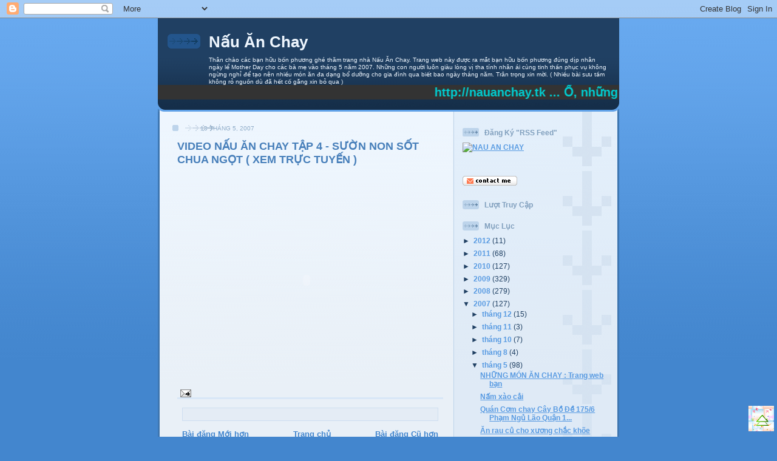

--- FILE ---
content_type: text/html; charset=UTF-8
request_url: https://nauanchay.blogspot.com/2007/05/nu-n-tp-4_12.html
body_size: 17787
content:
<!DOCTYPE html>
<html dir='ltr' xmlns='http://www.w3.org/1999/xhtml' xmlns:b='http://www.google.com/2005/gml/b' xmlns:data='http://www.google.com/2005/gml/data' xmlns:expr='http://www.google.com/2005/gml/expr'>
<head>
<link href='https://www.blogger.com/static/v1/widgets/2944754296-widget_css_bundle.css' rel='stylesheet' type='text/css'/>
<meta content='text/html; charset=UTF-8' http-equiv='Content-Type'/>
<meta content='blogger' name='generator'/>
<link href='https://nauanchay.blogspot.com/favicon.ico' rel='icon' type='image/x-icon'/>
<link href='http://nauanchay.blogspot.com/2007/05/nu-n-tp-4_12.html' rel='canonical'/>
<link rel="alternate" type="application/atom+xml" title="Nấu Ăn Chay - Atom" href="https://nauanchay.blogspot.com/feeds/posts/default" />
<link rel="alternate" type="application/rss+xml" title="Nấu Ăn Chay - RSS" href="https://nauanchay.blogspot.com/feeds/posts/default?alt=rss" />
<link rel="service.post" type="application/atom+xml" title="Nấu Ăn Chay - Atom" href="https://www.blogger.com/feeds/1509587986196824056/posts/default" />

<link rel="alternate" type="application/atom+xml" title="Nấu Ăn Chay - Atom" href="https://nauanchay.blogspot.com/feeds/1571674568254857401/comments/default" />
<!--Can't find substitution for tag [blog.ieCssRetrofitLinks]-->
<meta content='http://nauanchay.blogspot.com/2007/05/nu-n-tp-4_12.html' property='og:url'/>
<meta content='VIDEO NẤU ĂN CHAY TẬP 4 - SƯỜN NON SỐT CHUA NGỌT ( XEM TRỰC TUYẾN )' property='og:title'/>
<meta content='Thân chào các bạn hữu bốn phương ghé thăm trang nhà Nấu Ăn Chay. Trang web này được ra mắt bạn hữu bốn phương đúng dịp nhân ngày lể Mother Day cho các bà mẹ vào tháng 5 năm 2007. Những con người luôn giàu lòng vị tha tính nhân ái cùng tinh thần phục vụ không ngừng nghỉ để tạo nên nhiều món ăn đa dạng bổ dưỡng cho gia đình  qua biết bao ngày tháng năm.  Trân trọng xin mời. ( Nhiều bài sưu tầm không rỏ nguồn dù đã hết cố gắng xin bỏ qua )' property='og:description'/>
<title>Nấu Ăn Chay: VIDEO NẤU ĂN CHAY TẬP 4 - SƯỜN NON SỐT CHUA NGỌT ( XEM TRỰC TUYẾN )</title>
<style id='page-skin-1' type='text/css'><!--
/*
-----------------------------------------------
Blogger Template Style
Name: 	  Thisaway (Blue)
Date:     29 Feb 2004
Updated by: Blogger Team
----------------------------------------------- */
/* global
----------------------------------------------- */
body {
margin: 0;
text-align: center;
min-width: 760px;
background: #4386ce url(https://resources.blogblog.com/blogblog/data/thisaway_blue/bg_body.gif) repeat-x left top;
color: #204063;
font-size: small;
}
blockquote {
margin: 0;
padding-top: 0;
padding-right: 10px;
padding-bottom: 0;
padding-left: 10px;
border-left: 6px solid #d8e7f78;
border-right: 6px solid #d8e7f7;
color: #477fba;
}
code {
color: #477fba;
}
hr {
display: none;
}
/* layout
----------------------------------------------- */
#outer-wrapper {
margin: 0 auto;
width: 760px;
text-align: left;
font: normal normal 100% Helvetica,Arial,Verdana,'Trebuchet MS', Sans-serif;
}
#header-wrapper {
padding-bottom: 15px;
background: url(https://resources.blogblog.com/blogblog/data/thisaway_blue/bg_header_bottom.gif) no-repeat left bottom;
}
#header {
background: #204063 url(https://resources.blogblog.com/blogblog/data/thisaway_blue/bg_header.gif) repeat-x left bottom;
}
#content-wrapper {
position: relative;
width: 760px;
background: #f7f0e9 url(https://resources.blogblog.com/blogblog/data/thisaway_blue/bg_main_wrapper.gif) repeat-y left top;
}
#main-wrapper {
display: inline; /* fixes a strange ie margin bug */
float: left;
margin-top: 0;
margin-right: 0;
margin-bottom: 0;
margin-left: 3px;
padding: 0;
width: 483px;
word-wrap: break-word; /* fix for long text breaking sidebar float in IE */
overflow: hidden;     /* fix for long non-text content breaking IE sidebar float */
}
#main {
padding-top: 22px;
padding-right: 8px;
padding-bottom: 0;
padding-left: 8px;
background: url(https://resources.blogblog.com/blogblog/data/thisaway_blue/bg_content.gif) repeat-x left top;
}
.post {
margin-top: 0;
margin-right: 8px;
margin-bottom: 14px;
margin-left: 21px;
padding: 0;
border-bottom: 3px solid #d8e7f7;
}
#comments {
margin-top: 0;
margin-right: 16px;
margin-bottom: 14px;
margin-left: 29px;
padding: 10px;
border: 1px solid #cedef0;
background-color: #e4ecf5;
}
#sidebar-wrapper {
display: inline; /* fixes a strange ie margin bug */
float: right;
margin-top: 0;
margin-right: 3px;
margin-bottom: 0;
margin-left: 0;
width: 269px;
color: #204063;
line-height: 1.4em;
font-size: 90%;
background: url(https://resources.blogblog.com/blogblog/data/thisaway_blue/bg_sidebar.gif) repeat-x left top;
word-wrap: break-word; /* fix for long text breaking sidebar float in IE */
overflow: hidden;     /* fix for long non-text content breaking IE sidebar float */
}
#sidebar {
padding-top: 7px;
padding-right: 11px;
padding-bottom: 0;
padding-left: 14px;
background: url(https://resources.blogblog.com/blogblog/data/thisaway_blue/bg_sidebar_arrow.gif) repeat-y 179px 0;
}
#sidebar .widget {
margin-bottom: 20px;
}
#footer-wrapper {
padding-top: 15px;
background: url(https://resources.blogblog.com/blogblog/data/thisaway_blue/bg_footer_top.gif) no-repeat left top;
clear: both;
}
#footer {
background: #152e49 url(https://resources.blogblog.com/blogblog/data/thisaway_blue/bg_footer.gif) repeat-x left top;
text-align: center;
min-height: 2em;
}
/* headings
----------------------------------------------- */
#header h1 {
margin: 0;
padding-top: 24px;
padding-right: 0;
padding-bottom: 0;
padding-left: 84px;
background: url(https://resources.blogblog.com/blogblog/data/thisaway_blue/icon_header_left.gif) no-repeat 16px 26px;
}
h2.date-header {
margin: 0;
padding-top: 0;
padding-right: 0;
padding-bottom: 0;
padding-left: 29px;
text-transform: uppercase;
color: #8facc8;
background: url(https://resources.blogblog.com/blogblog/data/thisaway_blue/icon_date.gif) no-repeat 13px 0;
font-size: 80%;
font-weight: normal;
}
.date-header span {
margin-top: 0;
margin-right: 0;
margin-bottom: 0;
margin-left: 5px;
padding-top: 0;
padding-right: 25px;
padding-bottom: 0;
padding-left: 25px;
background: url(https://resources.blogblog.com/blogblog/data/thisaway_blue/bg_date.gif) no-repeat left 0;
}
.sidebar h2 {
padding-top: 1px;
padding-right: 0;
padding-bottom: 0;
padding-left: 36px;
color: #809fbd;
background: url(https://resources.blogblog.com/blogblog/data/thisaway_blue/icon_sidebar_heading_left.gif) no-repeat left 45%;
font: normal bold 100% Helvetica,Arial,Verdana,'Trebuchet MS', Sans-serif;
}
.sidebar .Profile h2 {
color: #527595;
background: url(https://resources.blogblog.com/blogblog/data/thisaway_blue/icon_sidebar_profileheading_left.gif) no-repeat left 45%;
}
.post h3 {
margin-top: 13px;
margin-right: 0;
margin-bottom: 13px;
margin-left: 0;
padding: 0;
color: #477fba;
font-size: 140%;
}
.post h3 a, .post h3 a:visited {
color: #477fba;
}
#comments h4 {
margin-top: 0;
font-size: 120%;
}
/* text
----------------------------------------------- */
#header h1 {
color: #eef6fe;
font: normal bold 200% Helvetica,Arial,Verdana,'Trebuchet MS', Sans-serif;
}
#header .description {
margin: 0;
padding-top: 7px;
padding-right: 16px;
padding-bottom: 0;
padding-left: 84px;
color: #eef6fe;
font: normal normal 80% Helvetica,Arial,Verdana,'Trebuchet MS', Sans-serif;
}
.post-body p {
line-height: 1.4em;
/* Fix bug in IE5/Win with italics in posts */
margin: 0;
height: 1%;
overflow: visible;
}
.post-footer {
font-size: 80%;
color: #8facc8;
}
.uncustomized-post-template .post-footer {
text-align: right;
}
.uncustomized-post-template .post-footer .post-author,
.uncustomized-post-template .post-footer .post-timestamp {
display: block;
float: left;
text-align: left;
margin-right: 4px;
}
p.comment-author {
font-size: 83%;
}
.deleted-comment {
font-style:italic;
color:gray;
}
.comment-body p {
line-height: 1.4em;
}
.feed-links {
clear: both;
line-height: 2.5em;
margin-bottom: 0.5em;
margin-left: 29px;
}
#footer .widget {
margin: 0;
padding-top: 0;
padding-right: 0;
padding-bottom: 15px;
padding-left: 55px;
color: #fef6ee;
font-size: 90%;
line-height: 1.4em;
background: url(https://resources.blogblog.com/blogblog/data/thisaway_blue/icon_footer.gif) no-repeat 16px 0;
}
/* lists
----------------------------------------------- */
.post ul {
padding-left: 32px;
list-style-type: none;
line-height: 1.4em;
}
.post li {
padding-top: 0;
padding-right: 0;
padding-bottom: 4px;
padding-left: 17px;
background: url(https://resources.blogblog.com/blogblog/data/thisaway_blue/icon_list_item_left.gif) no-repeat left 3px;
}
#comments ul {
margin: 0;
padding: 0;
list-style-type: none;
}
#comments li {
padding-top: 0;
padding-right: 0;
padding-bottom: 1px;
padding-left: 17px;
background: url(https://resources.blogblog.com/blogblog/data/thisaway_blue/icon_comment.gif) no-repeat left 3px;
}
.sidebar ul {
padding: 0;
list-style-type: none;
line-height: 1.2em;
margin-left: 0;
}
.sidebar li {
padding-top: 0;
padding-right: 0;
padding-bottom: 4px;
padding-left: 17px;
background: url(https://resources.blogblog.com/blogblog/data/thisaway_blue/icon_list_item.gif) no-repeat left 3px;
}
#blog-pager-newer-link {
float: left;
margin-left: 29px;
}
#blog-pager-older-link {
float: right;
margin-right: 16px;
}
#blog-pager {
text-align: center;
}
/* links
----------------------------------------------- */
a {
color: #4386ce;
font-weight: bold;
}
a:hover {
color: #2462a5;
}
a.comment-link {
/* ie5.0/win doesn't apply padding to inline elements,
so we hide these two declarations from it */
background/* */:/**/url(https://resources.blogblog.com/blogblog/data/thisaway_blue/icon_comment.gif) no-repeat left 45%;
padding-left: 14px;
}
html>body a.comment-link {
/* respecified, for ie5/mac's benefit */
background: url(https://resources.blogblog.com/blogblog/data/thisaway_blue/icon_comment.gif) no-repeat left 45%;
padding-left: 14px;
}
.sidebar a {
color: #599be2;
}
.sidebar a:hover {
color: #3372b6;
}
#header h1 a {
color: #eef6fe;
text-decoration: none;
}
#header h1 a:hover {
color: #b4c7d9;
}
.post h3 a {
text-decoration: none;
}
a img {
border-width: 0;
}
.clear {
clear: both;
line-height: 0;
height: 0;
}
.profile-textblock {
clear: both;
margin-bottom: 10px;
margin-left: 0;
}
.profile-img {
float: left;
margin-top: 0;
margin-right: 5px;
margin-bottom: 5px;
margin-left: 0;
padding: 3px;
border: 1px solid #bdd4eb;
}
.profile-link {
padding-top: 0;
padding-right: 0;
padding-bottom: 0;
padding-left: 17px;
background: url(https://resources.blogblog.com/blogblog/data/thisaway_blue/icon_profile_left.gif) no-repeat left 0;
}
/** Page structure tweaks for layout editor wireframe */
body#layout #main,
body#layout #sidebar {
padding: 0;
}

--></style>
<script src="//www.google.com/maps?file=api&amp;v=2&amp;key=ABQIAAAAKelNNuAeidXJJZchRLlSLxTbc-3h4uec0wv4BSpW5_ubNRlFjhRXfbgZX0svtuFuF_c7UUYzwo9bGA" type="text/javascript"></script>
<script src="//www.google.com/uds/api?file=uds.js&amp;v=1.0&amp;key=ABQIAAAAKelNNuAeidXJJZchRLlSLxTbc-3h4uec0wv4BSpW5_ubNRlFjhRXfbgZX0svtuFuF_c7UUYzwo9bGA" type="text/javascript"></script>
<link href="//www.google.com/uds/css/gsearch.css" rel="stylesheet" type="text/css">
<link href="//www.google.com/uds/css/gsearch_darkgrey.css" rel="stylesheet" type="text/css">
<style type='text/css'>
/* primary colors */
.app_gsvsc { color : rgb(153, 170, 221); }
.search-form-complete_gsvsc div.search-form-save_gsvsc { color : rgb(170, 221, 153); }
div.search-form-save_gsvsc { color : #202020; }

/* selected tag */
div.tag-selected_gsvsc { color : rgb(170, 221, 153); }

/* hover colors */
div.more_gsvsc:hover { color : rgb(170, 221, 153); }
div.tag-control_gsvsc:hover { color : rgb(170, 221, 153); }
.search-form-complete_gsvsc div.search-form-save_gsvsc:hover { color : rgb(170, 221, 153); }
.footerBox_gsvsc a:hover { color : rgb(170, 221, 153); }
.playerBox_gsvsc a.title_gsvsc:hover { color : rgb(170, 221, 153); }

/* secondary colors */
div.more_gsvsc { color : rgb(204, 204, 204); }
div.tag-control_gsvsc { color : rgb(204, 204, 204); }
.searchForm_gsvsc { color : rgb(204, 204, 204); }
.search-form-input_gsvsc { color : rgb(204, 204, 204); }
td.edit-form-input_gsvsc input { color : rgb(204, 204, 204); }
div.edit-form-submit-box_gsvsc { color : rgb(204, 204, 204); }
.footerBox_gsvsc a { color : rgb(204, 204, 204); }
.playerBox_gsvsc a.title_gsvsc { color : rgb(204, 204, 204); }
div.edit-tag_gsvsc { color : rgb(204, 204, 204); }

/* special settings, not called out in standard color overrides */
.tiny-results_gsvsc div.tiny-video-result_gsvsc { border-color : #000000; }
.results_gsvsc div.video-result_gsvsc { border-color : #000000; }
.search-form-input_gsvsc {
color : #676767;
background-color : #e0e0e0;
}
.gsc-control {
  width: 100%;
}

</style>
<script type='text/javascript'>
    var coreSearch;


    function SolutionLoad() {

    var controlRoot = document.getElementById("searchControl");

    // create the search control
    coreSearch = new GSearchControl();
    coreSearch.setLinkTarget(GSearch.LINK_TARGET_SELF);
    coreSearch.setResultSetSize(GSearch.LARGE_RESULTSET);

    // prep for decoupled search form
    var searchFormElement = document.getElementById("searchform");
    var drawOptions = new GdrawOptions();
    drawOptions.setSearchFormRoot(searchFormElement);
    drawOptions.setDrawMode(GSearchControl.DRAW_MODE_TABBED);

    // populate - web, this blog, all blogs
    var searcher = new GwebSearch();
    searcher.setUserDefinedLabel("The Web");
    coreSearch.addSearcher(searcher);

    searcher = new GblogSearch();
    searcher.setUserDefinedLabel("Blogsphere");
    coreSearch.addSearcher(searcher);

    searcher = new GblogSearch();
    searcher.setSiteRestriction("http://nauanchay.blogspot.com/");
    searcher.setUserDefinedLabel("NấuChay");
    coreSearch.addSearcher(searcher);

    searcher = new GblogSearch();
    searcher.setSiteRestriction("http://googleblog.blogspot.com/");
    searcher.setUserDefinedLabel("Google Blog");
    coreSearch.addSearcher(searcher);

    searcher = new GwebSearch();
    searcher.setSiteRestriction("http://www.blogger.com/");
    searcher.setUserDefinedLabel("Blogger");
    coreSearch.addSearcher(searcher);

    coreSearch.draw(controlRoot, drawOptions);

    }

    function doCoreSearch(q) {
      coreSearch.execute(q);
    }


    registerLoadHandler(SolutionLoad);

    function registerLoadHandler(handler) {
      var node = window;
      if (node.addEventListener) {
        node.addEventListener("load", handler, false);
      } else if (node.attachEvent) {
        node.attachEvent("onload", handler);
      } else {
        node['onload'] = handler;
      }
      return true;
    }
  </script>
<link href='https://www.blogger.com/dyn-css/authorization.css?targetBlogID=1509587986196824056&amp;zx=6c82f628-1b90-4572-a23a-1f00f0b95dc9' media='none' onload='if(media!=&#39;all&#39;)media=&#39;all&#39;' rel='stylesheet'/><noscript><link href='https://www.blogger.com/dyn-css/authorization.css?targetBlogID=1509587986196824056&amp;zx=6c82f628-1b90-4572-a23a-1f00f0b95dc9' rel='stylesheet'/></noscript>
<meta name='google-adsense-platform-account' content='ca-host-pub-1556223355139109'/>
<meta name='google-adsense-platform-domain' content='blogspot.com'/>

</head>
<body>
<div class='navbar section' id='navbar'><div class='widget Navbar' data-version='1' id='Navbar1'><script type="text/javascript">
    function setAttributeOnload(object, attribute, val) {
      if(window.addEventListener) {
        window.addEventListener('load',
          function(){ object[attribute] = val; }, false);
      } else {
        window.attachEvent('onload', function(){ object[attribute] = val; });
      }
    }
  </script>
<div id="navbar-iframe-container"></div>
<script type="text/javascript" src="https://apis.google.com/js/platform.js"></script>
<script type="text/javascript">
      gapi.load("gapi.iframes:gapi.iframes.style.bubble", function() {
        if (gapi.iframes && gapi.iframes.getContext) {
          gapi.iframes.getContext().openChild({
              url: 'https://www.blogger.com/navbar/1509587986196824056?po\x3d1571674568254857401\x26origin\x3dhttps://nauanchay.blogspot.com',
              where: document.getElementById("navbar-iframe-container"),
              id: "navbar-iframe"
          });
        }
      });
    </script><script type="text/javascript">
(function() {
var script = document.createElement('script');
script.type = 'text/javascript';
script.src = '//pagead2.googlesyndication.com/pagead/js/google_top_exp.js';
var head = document.getElementsByTagName('head')[0];
if (head) {
head.appendChild(script);
}})();
</script>
</div></div>
<div id='outer-wrapper'><div id='wrap2'>
<!-- skip links for text browsers -->
<span id='skiplinks' style='display:none;'>
<a href='#main'>skip to main </a> |
      <a href='#sidebar'>skip to sidebar</a>
</span>
<div id='header-wrapper'>
<div class='header section' id='header'><div class='widget Header' data-version='1' id='Header1'>
<div id='header-inner'>
<div class='titlewrapper'>
<h1 class='title'>
<a href='https://nauanchay.blogspot.com/'>
Nấu Ăn Chay
</a>
</h1>
</div>
<div class='descriptionwrapper'>
<p class='description'><span>Thân chào các bạn hữu bốn phương ghé thăm trang nhà Nấu Ăn Chay. Trang web này được ra mắt bạn hữu bốn phương đúng dịp nhân ngày lể Mother Day cho các bà mẹ vào tháng 5 năm 2007. Những con người luôn giàu lòng vị tha tính nhân ái cùng tinh thần phục vụ không ngừng nghỉ để tạo nên nhiều món ăn đa dạng bổ dưỡng cho gia đình  qua biết bao ngày tháng năm.  Trân trọng xin mời. ( Nhiều bài sưu tầm không rỏ nguồn dù đã hết cố gắng xin bỏ qua )</span></p>
</div>
</div>
</div><div class='widget HTML' data-version='1' id='HTML3'>
<div class='widget-content'>
<span style="color:#00CED1; font-size:15pt;font-weight:bold;"><marquee direction="left" scrollamount="4" bgcolor="#333333">http://nauanchay.tk ... Ồ, những người bạn của tôi ơi, xin đừng làm nhơ nhớp thân thể của mình với những thức ăn tội lỗi. Chúng ta có bắp đầy đồng, có táo thơm trên cành nặng trĩu, có nho chín căng phồng trên cây, có thảo mộc hương vị ngọt ngào, có rau xanh luột mềm trên bếp lửa... Trái đất đủ sức cung cấp quá nhiều thức ăn giàu dinh dưỡng và vô hại, nó khoản đãi quý vị bữa tiệc không dính líu đến sự chém giết và đổ máu... Nhà toán học Pythagoras ....http://nauanchay.co.cc ...</marquee></span>
</div>
<div class='clear'></div>
</div></div>
</div>
<div id='content-wrapper'>
<div id='crosscol-wrapper' style='text-align:center'>
<div class='crosscol no-items section' id='crosscol'></div>
</div>
<div id='main-wrapper'>
<div class='main section' id='main'><div class='widget Blog' data-version='1' id='Blog1'>
<div class='blog-posts hfeed'>

          <div class="date-outer">
        
<h2 class='date-header'><span>13 tháng 5, 2007</span></h2>

          <div class="date-posts">
        
<div class='post-outer'>
<div class='post hentry'>
<a name='1571674568254857401'></a>
<h3 class='post-title entry-title'>
<a href='https://nauanchay.blogspot.com/2007/05/nu-n-tp-4_12.html'>VIDEO NẤU ĂN CHAY TẬP 4 - SƯỜN NON SỐT CHUA NGỌT ( XEM TRỰC TUYẾN )</a>
</h3>
<div class='post-header-line-1'></div>
<div class='post-body entry-content'>
<p><object height="350" width="425"><param name="movie" value="//www.youtube.com/v/K5B6HGkTh4M"></param><param name="wmode" value="transparent"></param><embed src="//www.youtube.com/v/K5B6HGkTh4M" type="application/x-shockwave-flash" wmode="transparent" width="425" height="350"></embed></object></p>
<div style='float:right; margin-left:10px;'>
</div>
<div style='clear: both;'></div>
</div>
<div class='post-footer'>
<div><script type='text/javascript'>addthis_url='https://nauanchay.blogspot.com/2007/05/nu-n-tp-4_12.html'; addthis_title='VIDEO NẤU ĂN CHAY TẬP 4 - SƯỜN NON SỐT CHUA NGỌT ( XEM TRỰC TUYẾN )'; addthis_pub='uafs8';</script><script src="//s7.addthis.com/js/addthis_widget.php?v=12" type="text/javascript"></script></div>
<div class='post-footer-line post-footer-line-1'><span class='post-icons'>
<span class='item-action'>
<a href='https://www.blogger.com/email-post/1509587986196824056/1571674568254857401' title='Gửi Bài đăng qua email'>
<img alt="" class="icon-action" src="//www.blogger.com/img/icon18_email.gif">
</a>
</span>
</span>
</div>
<div class='post-footer-line post-footer-line-2'><span class='post-labels'>
</span>
</div>
<div class='post-footer-line post-footer-line-3'></div>
</div>
</div>
<div class='comments' id='comments'>
<a name='comments'></a>
</div>
</div>

        </div></div>
      
</div>
<div class='blog-pager' id='blog-pager'>
<span id='blog-pager-newer-link'>
<a class='blog-pager-newer-link' href='https://nauanchay.blogspot.com/2007/05/nu-n-tp-3b-m-thanh-r-nhng-hnh-c-vn.html' id='Blog1_blog-pager-newer-link' title='Bài đăng Mới hơn'>Bài đăng Mới hơn</a>
</span>
<span id='blog-pager-older-link'>
<a class='blog-pager-older-link' href='https://nauanchay.blogspot.com/2007/05/nu-n-tp-4b.html' id='Blog1_blog-pager-older-link' title='Bài đăng Cũ hơn'>Bài đăng Cũ hơn</a>
</span>
<a class='home-link' href='https://nauanchay.blogspot.com/'>Trang chủ</a>
</div>
<div class='clear'></div>
<div class='post-feeds'>
</div>
</div><div class='widget HTML' data-version='1' id='HTML12'>
<div class='widget-content'>
<style>
.showpageArea {font-size: 11px; width:500px;background: url(https://lh3.googleusercontent.com/blogger_img_proxy/AEn0k_ufbJZb7gzT9oVPFbbnoTn_FOKd6zMTL4uVqyacRPKebmU5sBT7bq2xdPbQmHOqy6AcRrjhetOAgvSHEOk6OdF9ZPXiRUTo5WLRC3ZpMQXk4rgG6qD5Lia6vRQ9rWmx05d8N6foU907jKI=s0-d) no-repeat left top; padding: 10px; color:#003366;text-align:center;
}
.showpageArea a {
color:#0F0;
text-decoration:underline;
}
.showpageNum a {

text-decoration:none;
color:#0F0; border:1px solid #FFF;
margin:0 10px;
padding:0 5px 0 8px;
}
.showpageNum a:hover {
color:#FE8314; border:1px solid #0071A5;
background-color:#FFF;
}
.showpagePoint {
color:#FE8314;
margin:0 8px 0 4px;
}
.showpage a {
text-decoration:none;
color:#FFF;
padding:0 2px 0 4px;
}
.showpage a:hover {
color:#FE8314;
text-decoration:underline;
} .showpageNum a:link,.showpage a:link {
text-decoration:none;
color:#cc0000;
}
</style>

<script type="text/javascript">

function showpageCount(json) {
var thisUrl = location.href;
var htmlMap = new Array();
var isFirstPage = thisUrl.substring(thisUrl.length-14,thisUrl.length)==".blogspot.com/";
var isLablePage = thisUrl.indexOf("/search/label/")!=-1;
var isPage = thisUrl.indexOf("/search?updated")!=-1;
var thisLable = isLablePage ? thisUrl.substr(thisUrl.indexOf("/search/label/")+14,thisUrl.length) : "";
thisLable = thisLable.indexOf("?")!=-1 ? thisLable.substr(0,thisLable.indexOf("?")) : thisLable;
var thisNum = 1;
var postNum=1;
var itemCount = 0;
var fFlag = 0;
var eFlag = 0;
var html= '';
var upPageHtml ='';
var downPageHtml ='';

var pageCount=3;
var displayPageNum=5;
var firstPageWord = 'First';
var endPageWord = 'last';
var upPageWord ='Back';
var downPageWord ='Next';


var labelHtml = '<span class="showpageNum"><a href="/search/label/'+thisLable+'?&max-results='+pageCount+'">';

for(var i=0, post; post = json.feed.entry[i]; i++) {
var timestamp = post.published.$t.substr(0,10);
var title = post.title.$t;
if(isLablePage){
if(title!=''){
if(post.category){
for(var c=0, post_category; post_category = post.category[c]; c++) {
if(encodeURIComponent(post_category.term)==thisLable){
if(itemCount==0 || (itemCount % pageCount ==(pageCount-1))){
if(thisUrl.indexOf(timestamp)!=-1 ){
thisNum = postNum;
}

postNum++;
htmlMap[htmlMap.length] = '/search/label/'+thisLable+'?updated-max='+timestamp+'T00%3A00%3A00%2B08%3A00&max-results='+pageCount;
}
}
}
}//end if(post.category){

itemCount++;
}

}else{
if(title!=''){
if(itemCount==0 || (itemCount % pageCount ==(pageCount-1))){
if(thisUrl.indexOf(timestamp)!=-1 ){
thisNum = postNum;
}

if(title!='') postNum++;
htmlMap[htmlMap.length] = '/search?updated-max='+timestamp+'T00%3A00%3A00%2B08%3A00&max-results='+pageCount;
}
}
itemCount++;
}
}

for(var p =0;p< htmlMap.length;p++){
if(p>=(thisNum-displayPageNum-1) && p<(thisNum+displayPageNum)){
if(fFlag ==0 && p == thisNum-2){
if(thisNum==2){
if(isLablePage){
upPageHtml = labelHtml + upPageWord +'</a></span>';
}else{
upPageHtml = '<span class="showpage"><a href="/">'+ upPageWord +'</a></span>';
}
}else{
upPageHtml = '<span class="showpage"><a href="'+htmlMap[p]+'">'+ upPageWord +'</a></span>';
}

fFlag++;
}

if(p==(thisNum-1)){
html += '&nbsp;<span class="showpagePoint"><u>'+thisNum+'</u></span>';
}else{
if(p==0){
if(isLablePage){
html = labelHtml+'1</a></span>';
}else{
html += '<span class="showpageNum"><a href="/">1</a></span>';
}
}else{
html += '<span class="showpageNum"><a href="'+htmlMap[p]+'">'+ (p+1) +' </a></span>';
}
}

if(eFlag ==0 && p == thisNum){
downPageHtml = '<span class="showpage"> <a href="'+htmlMap[p]+'">'+ downPageWord +'</a></span>';
eFlag++;
}
}//end if(p>=(thisNum-displayPageNum-1) && p<(thisNum+displayPageNum)){
}//end for(var p =0;p< htmlMap.length;p++){

if(thisNum>1){
if(!isLablePage){
html = '<span class="showpage"></span>'+upPageHtml+' '+html +' ';
}
}

html = '<div class="showpageArea"><span style="color:blue;" class="showpage"> Tổng Cộng Số Trang '+(postNum-1)+': </span>'+html;

if(thisNum<(postNum-1)){
html += downPageHtml;

}

if(postNum==1) postNum++;
html += '</div>';

if(isPage || isFirstPage || isLablePage){
var pageArea = document.getElementsByName("pageArea");
var blogPager = document.getElementById("blog-pager");

if(postNum <= 2){
html ='';
}

for(var p =0;p< pageArea.length;p++){
pageArea[p].innerHTML = html;
}

if(pageArea&&pageArea.length>0){
html ='';
}

if(blogPager){
blogPager.innerHTML = html;
}
}

}
</script>

<script src="/feeds/posts/summary?alt=json-in-script&callback=showpageCount&max-results=99999" type="text/javascript"></script>
</div>
<div class='clear'></div>
</div><div class='widget HTML' data-version='1' id='HTML2'>
<div class='widget-content'>
<p align="center"><font size="2"><img border="0" src="https://lh3.googleusercontent.com/blogger_img_proxy/AEn0k_s8C8k84jMepPbt4eD5DtIhDjMVzIrJNkZGeNu12xdiO0ZFbtfssrGuKVNpfmFB3BhnUgTH4zrCSGeTwCLQQwFlDkv_p2-ZG9gLeOZTPclE7g=s0-d"></font><font size="2"><br/></font></p>
</div>
<div class='clear'></div>
</div><div class='widget HTML' data-version='1' id='HTML10'>
<div class='widget-content'>
<script src="//www.google-analytics.com/urchin.js" type="text/javascript">
</script>
<script type="text/javascript">
_uacct = "UA-4410220-3";
urchinTracker();
</script>
</div>
<div class='clear'></div>
</div></div>
</div>
<div id='sidebar-wrapper'>
<div class='sidebar section' id='sidebar'><div class='widget HTML' data-version='1' id='HTML6'>
<div class='widget-content'>
<script src="//tcr.tynt.com/javascripts/Tracer.js?user=aNSSfCkXSr3RLLacn9QLxW&amp;s=35" type="text/javascript"></script>
</div>
<div class='clear'></div>
</div><div class='widget HTML' data-version='1' id='HTML11'>
<input value="t8D/gt8oe4WSljArPgSvvw==" name="OBKey" type="hidden"/><script language="JavaScript">var OB_platformType =1;var OB_demoMode = false;var OB_langJS = "http://widgets.outbrain.com/lang_en.js";var OBITm = "1212227570265";</script><script src="//widgets.outbrain.com/OutbrainRater.js" type="text/javascript"> </script><script type="text/javascript">var OBCTm=1212227570265; </script><script src="//widgets.outbrain.com/claim.js"> </script>
</div><div class='widget HTML' data-version='1' id='HTML9'>
<div class='widget-content'>
<a style="display:scroll;position:fixed;bottom:5px;right:5px;" href="#" title="TRỞ VỀ ĐẦU TRANG"><img src="https://lh3.googleusercontent.com/blogger_img_proxy/AEn0k_tN1U389dt7kCzJLFt0pb4krMYF4GoUgsDJ7NuvoeDYbHbZ5u2gz2arNPODY6BrRJX-gDxzJJmXXt7MNwGxdX8m-mGacwJdgyqdzJUj_mRA6vH-YqfiI_-nglOy8mng=s0-d"></a>
</div>
<div class='clear'></div>
</div><div class='widget HTML' data-version='1' id='HTML8'>
<h2 class='title'>Đăng Ký  "RSS Feed"</h2>
<div class='widget-content'>
<a href="http://feeds.feedburner.com/~r/NunChay/~6/3"><img alt="NAU AN CHAY" style="border:0" src="https://lh3.googleusercontent.com/blogger_img_proxy/AEn0k_uOko6By49KgNyFlPtV9uWKkqtm5zWdES5gRIyvqIxwryxovB7nY33fZ5jJpU2OmwIErm0RZe6iqLS4PXjpNzpEZqrjsfnuwYrz8Bg=s0-d"></a>
<p><a href="http://feeds.feedburner.com/NunChay"><img width="88" style="border:0" alt="" src="https://lh3.googleusercontent.com/blogger_img_proxy/AEn0k_uEjiG77UaummaIjM8RsFx3PGZh2W6yZlLnhXYzOyk2-VaY1fxtkBfd8nQwkpu1QA3YgnFAaw2SJj0F9ij5JrZp43U4yBYcbIXgPGNnosrwvaeMKjNFYZFEYLLddVsU2KbXAlvm=s0-d" height="26"></a></p>
<a href="http://kontactr.com/user/nauchay"><img border="0" width="90px" src="https://lh3.googleusercontent.com/blogger_img_proxy/AEn0k_s_ubDzflntZhkAylPliLBuTK_RDeuJAfFv2dGFAu31Hb0AYY7c9SDxllcql7fJ9pijNxL-PgRW0_HWPDZu-oX3IOf7Yjk=s0-d" height="16px"></a>
</div>
<div class='clear'></div>
</div><div class='widget HTML' data-version='1' id='HTML1'>
<h2 class='title'>Lượt Truy Cập</h2>
<div class='widget-content'>
<!-- Start of StatCounter Code -->
<script type="text/javascript">
sc_project=2540695; 
sc_invisible=0; 
sc_partition=24; 
sc_security="17137aab"; 
</script>

<script src="//www.statcounter.com/counter/counter_xhtml.js" type="text/javascript"></script><noscript><div class="statcounter"></div></noscript>
<!-- End of StatCounter Code -->
</div>
<div class='clear'></div>
</div><div class='widget BlogArchive' data-version='1' id='BlogArchive1'>
<h2>Mục Lục</h2>
<div class='widget-content'>
<div id='ArchiveList'>
<div id='BlogArchive1_ArchiveList'>
<ul class='hierarchy'>
<li class='archivedate collapsed'>
<a class='toggle' href='javascript:void(0)'>
<span class='zippy'>

        &#9658;&#160;
      
</span>
</a>
<a class='post-count-link' href='https://nauanchay.blogspot.com/2012/'>
2012
</a>
<span class='post-count' dir='ltr'>(11)</span>
<ul class='hierarchy'>
<li class='archivedate collapsed'>
<a class='toggle' href='javascript:void(0)'>
<span class='zippy'>

        &#9658;&#160;
      
</span>
</a>
<a class='post-count-link' href='https://nauanchay.blogspot.com/2012/08/'>
tháng 8
</a>
<span class='post-count' dir='ltr'>(2)</span>
</li>
</ul>
<ul class='hierarchy'>
<li class='archivedate collapsed'>
<a class='toggle' href='javascript:void(0)'>
<span class='zippy'>

        &#9658;&#160;
      
</span>
</a>
<a class='post-count-link' href='https://nauanchay.blogspot.com/2012/05/'>
tháng 5
</a>
<span class='post-count' dir='ltr'>(2)</span>
</li>
</ul>
<ul class='hierarchy'>
<li class='archivedate collapsed'>
<a class='toggle' href='javascript:void(0)'>
<span class='zippy'>

        &#9658;&#160;
      
</span>
</a>
<a class='post-count-link' href='https://nauanchay.blogspot.com/2012/04/'>
tháng 4
</a>
<span class='post-count' dir='ltr'>(1)</span>
</li>
</ul>
<ul class='hierarchy'>
<li class='archivedate collapsed'>
<a class='toggle' href='javascript:void(0)'>
<span class='zippy'>

        &#9658;&#160;
      
</span>
</a>
<a class='post-count-link' href='https://nauanchay.blogspot.com/2012/03/'>
tháng 3
</a>
<span class='post-count' dir='ltr'>(2)</span>
</li>
</ul>
<ul class='hierarchy'>
<li class='archivedate collapsed'>
<a class='toggle' href='javascript:void(0)'>
<span class='zippy'>

        &#9658;&#160;
      
</span>
</a>
<a class='post-count-link' href='https://nauanchay.blogspot.com/2012/02/'>
tháng 2
</a>
<span class='post-count' dir='ltr'>(1)</span>
</li>
</ul>
<ul class='hierarchy'>
<li class='archivedate collapsed'>
<a class='toggle' href='javascript:void(0)'>
<span class='zippy'>

        &#9658;&#160;
      
</span>
</a>
<a class='post-count-link' href='https://nauanchay.blogspot.com/2012/01/'>
tháng 1
</a>
<span class='post-count' dir='ltr'>(3)</span>
</li>
</ul>
</li>
</ul>
<ul class='hierarchy'>
<li class='archivedate collapsed'>
<a class='toggle' href='javascript:void(0)'>
<span class='zippy'>

        &#9658;&#160;
      
</span>
</a>
<a class='post-count-link' href='https://nauanchay.blogspot.com/2011/'>
2011
</a>
<span class='post-count' dir='ltr'>(68)</span>
<ul class='hierarchy'>
<li class='archivedate collapsed'>
<a class='toggle' href='javascript:void(0)'>
<span class='zippy'>

        &#9658;&#160;
      
</span>
</a>
<a class='post-count-link' href='https://nauanchay.blogspot.com/2011/11/'>
tháng 11
</a>
<span class='post-count' dir='ltr'>(2)</span>
</li>
</ul>
<ul class='hierarchy'>
<li class='archivedate collapsed'>
<a class='toggle' href='javascript:void(0)'>
<span class='zippy'>

        &#9658;&#160;
      
</span>
</a>
<a class='post-count-link' href='https://nauanchay.blogspot.com/2011/10/'>
tháng 10
</a>
<span class='post-count' dir='ltr'>(7)</span>
</li>
</ul>
<ul class='hierarchy'>
<li class='archivedate collapsed'>
<a class='toggle' href='javascript:void(0)'>
<span class='zippy'>

        &#9658;&#160;
      
</span>
</a>
<a class='post-count-link' href='https://nauanchay.blogspot.com/2011/09/'>
tháng 9
</a>
<span class='post-count' dir='ltr'>(3)</span>
</li>
</ul>
<ul class='hierarchy'>
<li class='archivedate collapsed'>
<a class='toggle' href='javascript:void(0)'>
<span class='zippy'>

        &#9658;&#160;
      
</span>
</a>
<a class='post-count-link' href='https://nauanchay.blogspot.com/2011/08/'>
tháng 8
</a>
<span class='post-count' dir='ltr'>(7)</span>
</li>
</ul>
<ul class='hierarchy'>
<li class='archivedate collapsed'>
<a class='toggle' href='javascript:void(0)'>
<span class='zippy'>

        &#9658;&#160;
      
</span>
</a>
<a class='post-count-link' href='https://nauanchay.blogspot.com/2011/07/'>
tháng 7
</a>
<span class='post-count' dir='ltr'>(4)</span>
</li>
</ul>
<ul class='hierarchy'>
<li class='archivedate collapsed'>
<a class='toggle' href='javascript:void(0)'>
<span class='zippy'>

        &#9658;&#160;
      
</span>
</a>
<a class='post-count-link' href='https://nauanchay.blogspot.com/2011/05/'>
tháng 5
</a>
<span class='post-count' dir='ltr'>(15)</span>
</li>
</ul>
<ul class='hierarchy'>
<li class='archivedate collapsed'>
<a class='toggle' href='javascript:void(0)'>
<span class='zippy'>

        &#9658;&#160;
      
</span>
</a>
<a class='post-count-link' href='https://nauanchay.blogspot.com/2011/04/'>
tháng 4
</a>
<span class='post-count' dir='ltr'>(12)</span>
</li>
</ul>
<ul class='hierarchy'>
<li class='archivedate collapsed'>
<a class='toggle' href='javascript:void(0)'>
<span class='zippy'>

        &#9658;&#160;
      
</span>
</a>
<a class='post-count-link' href='https://nauanchay.blogspot.com/2011/03/'>
tháng 3
</a>
<span class='post-count' dir='ltr'>(6)</span>
</li>
</ul>
<ul class='hierarchy'>
<li class='archivedate collapsed'>
<a class='toggle' href='javascript:void(0)'>
<span class='zippy'>

        &#9658;&#160;
      
</span>
</a>
<a class='post-count-link' href='https://nauanchay.blogspot.com/2011/02/'>
tháng 2
</a>
<span class='post-count' dir='ltr'>(6)</span>
</li>
</ul>
<ul class='hierarchy'>
<li class='archivedate collapsed'>
<a class='toggle' href='javascript:void(0)'>
<span class='zippy'>

        &#9658;&#160;
      
</span>
</a>
<a class='post-count-link' href='https://nauanchay.blogspot.com/2011/01/'>
tháng 1
</a>
<span class='post-count' dir='ltr'>(6)</span>
</li>
</ul>
</li>
</ul>
<ul class='hierarchy'>
<li class='archivedate collapsed'>
<a class='toggle' href='javascript:void(0)'>
<span class='zippy'>

        &#9658;&#160;
      
</span>
</a>
<a class='post-count-link' href='https://nauanchay.blogspot.com/2010/'>
2010
</a>
<span class='post-count' dir='ltr'>(127)</span>
<ul class='hierarchy'>
<li class='archivedate collapsed'>
<a class='toggle' href='javascript:void(0)'>
<span class='zippy'>

        &#9658;&#160;
      
</span>
</a>
<a class='post-count-link' href='https://nauanchay.blogspot.com/2010/11/'>
tháng 11
</a>
<span class='post-count' dir='ltr'>(11)</span>
</li>
</ul>
<ul class='hierarchy'>
<li class='archivedate collapsed'>
<a class='toggle' href='javascript:void(0)'>
<span class='zippy'>

        &#9658;&#160;
      
</span>
</a>
<a class='post-count-link' href='https://nauanchay.blogspot.com/2010/10/'>
tháng 10
</a>
<span class='post-count' dir='ltr'>(12)</span>
</li>
</ul>
<ul class='hierarchy'>
<li class='archivedate collapsed'>
<a class='toggle' href='javascript:void(0)'>
<span class='zippy'>

        &#9658;&#160;
      
</span>
</a>
<a class='post-count-link' href='https://nauanchay.blogspot.com/2010/09/'>
tháng 9
</a>
<span class='post-count' dir='ltr'>(10)</span>
</li>
</ul>
<ul class='hierarchy'>
<li class='archivedate collapsed'>
<a class='toggle' href='javascript:void(0)'>
<span class='zippy'>

        &#9658;&#160;
      
</span>
</a>
<a class='post-count-link' href='https://nauanchay.blogspot.com/2010/08/'>
tháng 8
</a>
<span class='post-count' dir='ltr'>(9)</span>
</li>
</ul>
<ul class='hierarchy'>
<li class='archivedate collapsed'>
<a class='toggle' href='javascript:void(0)'>
<span class='zippy'>

        &#9658;&#160;
      
</span>
</a>
<a class='post-count-link' href='https://nauanchay.blogspot.com/2010/07/'>
tháng 7
</a>
<span class='post-count' dir='ltr'>(4)</span>
</li>
</ul>
<ul class='hierarchy'>
<li class='archivedate collapsed'>
<a class='toggle' href='javascript:void(0)'>
<span class='zippy'>

        &#9658;&#160;
      
</span>
</a>
<a class='post-count-link' href='https://nauanchay.blogspot.com/2010/06/'>
tháng 6
</a>
<span class='post-count' dir='ltr'>(5)</span>
</li>
</ul>
<ul class='hierarchy'>
<li class='archivedate collapsed'>
<a class='toggle' href='javascript:void(0)'>
<span class='zippy'>

        &#9658;&#160;
      
</span>
</a>
<a class='post-count-link' href='https://nauanchay.blogspot.com/2010/05/'>
tháng 5
</a>
<span class='post-count' dir='ltr'>(10)</span>
</li>
</ul>
<ul class='hierarchy'>
<li class='archivedate collapsed'>
<a class='toggle' href='javascript:void(0)'>
<span class='zippy'>

        &#9658;&#160;
      
</span>
</a>
<a class='post-count-link' href='https://nauanchay.blogspot.com/2010/04/'>
tháng 4
</a>
<span class='post-count' dir='ltr'>(15)</span>
</li>
</ul>
<ul class='hierarchy'>
<li class='archivedate collapsed'>
<a class='toggle' href='javascript:void(0)'>
<span class='zippy'>

        &#9658;&#160;
      
</span>
</a>
<a class='post-count-link' href='https://nauanchay.blogspot.com/2010/03/'>
tháng 3
</a>
<span class='post-count' dir='ltr'>(17)</span>
</li>
</ul>
<ul class='hierarchy'>
<li class='archivedate collapsed'>
<a class='toggle' href='javascript:void(0)'>
<span class='zippy'>

        &#9658;&#160;
      
</span>
</a>
<a class='post-count-link' href='https://nauanchay.blogspot.com/2010/02/'>
tháng 2
</a>
<span class='post-count' dir='ltr'>(18)</span>
</li>
</ul>
<ul class='hierarchy'>
<li class='archivedate collapsed'>
<a class='toggle' href='javascript:void(0)'>
<span class='zippy'>

        &#9658;&#160;
      
</span>
</a>
<a class='post-count-link' href='https://nauanchay.blogspot.com/2010/01/'>
tháng 1
</a>
<span class='post-count' dir='ltr'>(16)</span>
</li>
</ul>
</li>
</ul>
<ul class='hierarchy'>
<li class='archivedate collapsed'>
<a class='toggle' href='javascript:void(0)'>
<span class='zippy'>

        &#9658;&#160;
      
</span>
</a>
<a class='post-count-link' href='https://nauanchay.blogspot.com/2009/'>
2009
</a>
<span class='post-count' dir='ltr'>(329)</span>
<ul class='hierarchy'>
<li class='archivedate collapsed'>
<a class='toggle' href='javascript:void(0)'>
<span class='zippy'>

        &#9658;&#160;
      
</span>
</a>
<a class='post-count-link' href='https://nauanchay.blogspot.com/2009/12/'>
tháng 12
</a>
<span class='post-count' dir='ltr'>(16)</span>
</li>
</ul>
<ul class='hierarchy'>
<li class='archivedate collapsed'>
<a class='toggle' href='javascript:void(0)'>
<span class='zippy'>

        &#9658;&#160;
      
</span>
</a>
<a class='post-count-link' href='https://nauanchay.blogspot.com/2009/11/'>
tháng 11
</a>
<span class='post-count' dir='ltr'>(16)</span>
</li>
</ul>
<ul class='hierarchy'>
<li class='archivedate collapsed'>
<a class='toggle' href='javascript:void(0)'>
<span class='zippy'>

        &#9658;&#160;
      
</span>
</a>
<a class='post-count-link' href='https://nauanchay.blogspot.com/2009/10/'>
tháng 10
</a>
<span class='post-count' dir='ltr'>(27)</span>
</li>
</ul>
<ul class='hierarchy'>
<li class='archivedate collapsed'>
<a class='toggle' href='javascript:void(0)'>
<span class='zippy'>

        &#9658;&#160;
      
</span>
</a>
<a class='post-count-link' href='https://nauanchay.blogspot.com/2009/09/'>
tháng 9
</a>
<span class='post-count' dir='ltr'>(30)</span>
</li>
</ul>
<ul class='hierarchy'>
<li class='archivedate collapsed'>
<a class='toggle' href='javascript:void(0)'>
<span class='zippy'>

        &#9658;&#160;
      
</span>
</a>
<a class='post-count-link' href='https://nauanchay.blogspot.com/2009/08/'>
tháng 8
</a>
<span class='post-count' dir='ltr'>(31)</span>
</li>
</ul>
<ul class='hierarchy'>
<li class='archivedate collapsed'>
<a class='toggle' href='javascript:void(0)'>
<span class='zippy'>

        &#9658;&#160;
      
</span>
</a>
<a class='post-count-link' href='https://nauanchay.blogspot.com/2009/07/'>
tháng 7
</a>
<span class='post-count' dir='ltr'>(30)</span>
</li>
</ul>
<ul class='hierarchy'>
<li class='archivedate collapsed'>
<a class='toggle' href='javascript:void(0)'>
<span class='zippy'>

        &#9658;&#160;
      
</span>
</a>
<a class='post-count-link' href='https://nauanchay.blogspot.com/2009/06/'>
tháng 6
</a>
<span class='post-count' dir='ltr'>(30)</span>
</li>
</ul>
<ul class='hierarchy'>
<li class='archivedate collapsed'>
<a class='toggle' href='javascript:void(0)'>
<span class='zippy'>

        &#9658;&#160;
      
</span>
</a>
<a class='post-count-link' href='https://nauanchay.blogspot.com/2009/05/'>
tháng 5
</a>
<span class='post-count' dir='ltr'>(30)</span>
</li>
</ul>
<ul class='hierarchy'>
<li class='archivedate collapsed'>
<a class='toggle' href='javascript:void(0)'>
<span class='zippy'>

        &#9658;&#160;
      
</span>
</a>
<a class='post-count-link' href='https://nauanchay.blogspot.com/2009/04/'>
tháng 4
</a>
<span class='post-count' dir='ltr'>(30)</span>
</li>
</ul>
<ul class='hierarchy'>
<li class='archivedate collapsed'>
<a class='toggle' href='javascript:void(0)'>
<span class='zippy'>

        &#9658;&#160;
      
</span>
</a>
<a class='post-count-link' href='https://nauanchay.blogspot.com/2009/03/'>
tháng 3
</a>
<span class='post-count' dir='ltr'>(31)</span>
</li>
</ul>
<ul class='hierarchy'>
<li class='archivedate collapsed'>
<a class='toggle' href='javascript:void(0)'>
<span class='zippy'>

        &#9658;&#160;
      
</span>
</a>
<a class='post-count-link' href='https://nauanchay.blogspot.com/2009/02/'>
tháng 2
</a>
<span class='post-count' dir='ltr'>(27)</span>
</li>
</ul>
<ul class='hierarchy'>
<li class='archivedate collapsed'>
<a class='toggle' href='javascript:void(0)'>
<span class='zippy'>

        &#9658;&#160;
      
</span>
</a>
<a class='post-count-link' href='https://nauanchay.blogspot.com/2009/01/'>
tháng 1
</a>
<span class='post-count' dir='ltr'>(31)</span>
</li>
</ul>
</li>
</ul>
<ul class='hierarchy'>
<li class='archivedate collapsed'>
<a class='toggle' href='javascript:void(0)'>
<span class='zippy'>

        &#9658;&#160;
      
</span>
</a>
<a class='post-count-link' href='https://nauanchay.blogspot.com/2008/'>
2008
</a>
<span class='post-count' dir='ltr'>(279)</span>
<ul class='hierarchy'>
<li class='archivedate collapsed'>
<a class='toggle' href='javascript:void(0)'>
<span class='zippy'>

        &#9658;&#160;
      
</span>
</a>
<a class='post-count-link' href='https://nauanchay.blogspot.com/2008/12/'>
tháng 12
</a>
<span class='post-count' dir='ltr'>(31)</span>
</li>
</ul>
<ul class='hierarchy'>
<li class='archivedate collapsed'>
<a class='toggle' href='javascript:void(0)'>
<span class='zippy'>

        &#9658;&#160;
      
</span>
</a>
<a class='post-count-link' href='https://nauanchay.blogspot.com/2008/11/'>
tháng 11
</a>
<span class='post-count' dir='ltr'>(30)</span>
</li>
</ul>
<ul class='hierarchy'>
<li class='archivedate collapsed'>
<a class='toggle' href='javascript:void(0)'>
<span class='zippy'>

        &#9658;&#160;
      
</span>
</a>
<a class='post-count-link' href='https://nauanchay.blogspot.com/2008/10/'>
tháng 10
</a>
<span class='post-count' dir='ltr'>(29)</span>
</li>
</ul>
<ul class='hierarchy'>
<li class='archivedate collapsed'>
<a class='toggle' href='javascript:void(0)'>
<span class='zippy'>

        &#9658;&#160;
      
</span>
</a>
<a class='post-count-link' href='https://nauanchay.blogspot.com/2008/09/'>
tháng 9
</a>
<span class='post-count' dir='ltr'>(32)</span>
</li>
</ul>
<ul class='hierarchy'>
<li class='archivedate collapsed'>
<a class='toggle' href='javascript:void(0)'>
<span class='zippy'>

        &#9658;&#160;
      
</span>
</a>
<a class='post-count-link' href='https://nauanchay.blogspot.com/2008/08/'>
tháng 8
</a>
<span class='post-count' dir='ltr'>(33)</span>
</li>
</ul>
<ul class='hierarchy'>
<li class='archivedate collapsed'>
<a class='toggle' href='javascript:void(0)'>
<span class='zippy'>

        &#9658;&#160;
      
</span>
</a>
<a class='post-count-link' href='https://nauanchay.blogspot.com/2008/07/'>
tháng 7
</a>
<span class='post-count' dir='ltr'>(26)</span>
</li>
</ul>
<ul class='hierarchy'>
<li class='archivedate collapsed'>
<a class='toggle' href='javascript:void(0)'>
<span class='zippy'>

        &#9658;&#160;
      
</span>
</a>
<a class='post-count-link' href='https://nauanchay.blogspot.com/2008/06/'>
tháng 6
</a>
<span class='post-count' dir='ltr'>(26)</span>
</li>
</ul>
<ul class='hierarchy'>
<li class='archivedate collapsed'>
<a class='toggle' href='javascript:void(0)'>
<span class='zippy'>

        &#9658;&#160;
      
</span>
</a>
<a class='post-count-link' href='https://nauanchay.blogspot.com/2008/05/'>
tháng 5
</a>
<span class='post-count' dir='ltr'>(28)</span>
</li>
</ul>
<ul class='hierarchy'>
<li class='archivedate collapsed'>
<a class='toggle' href='javascript:void(0)'>
<span class='zippy'>

        &#9658;&#160;
      
</span>
</a>
<a class='post-count-link' href='https://nauanchay.blogspot.com/2008/04/'>
tháng 4
</a>
<span class='post-count' dir='ltr'>(16)</span>
</li>
</ul>
<ul class='hierarchy'>
<li class='archivedate collapsed'>
<a class='toggle' href='javascript:void(0)'>
<span class='zippy'>

        &#9658;&#160;
      
</span>
</a>
<a class='post-count-link' href='https://nauanchay.blogspot.com/2008/03/'>
tháng 3
</a>
<span class='post-count' dir='ltr'>(11)</span>
</li>
</ul>
<ul class='hierarchy'>
<li class='archivedate collapsed'>
<a class='toggle' href='javascript:void(0)'>
<span class='zippy'>

        &#9658;&#160;
      
</span>
</a>
<a class='post-count-link' href='https://nauanchay.blogspot.com/2008/02/'>
tháng 2
</a>
<span class='post-count' dir='ltr'>(1)</span>
</li>
</ul>
<ul class='hierarchy'>
<li class='archivedate collapsed'>
<a class='toggle' href='javascript:void(0)'>
<span class='zippy'>

        &#9658;&#160;
      
</span>
</a>
<a class='post-count-link' href='https://nauanchay.blogspot.com/2008/01/'>
tháng 1
</a>
<span class='post-count' dir='ltr'>(16)</span>
</li>
</ul>
</li>
</ul>
<ul class='hierarchy'>
<li class='archivedate expanded'>
<a class='toggle' href='javascript:void(0)'>
<span class='zippy toggle-open'>

        &#9660;&#160;
      
</span>
</a>
<a class='post-count-link' href='https://nauanchay.blogspot.com/2007/'>
2007
</a>
<span class='post-count' dir='ltr'>(127)</span>
<ul class='hierarchy'>
<li class='archivedate collapsed'>
<a class='toggle' href='javascript:void(0)'>
<span class='zippy'>

        &#9658;&#160;
      
</span>
</a>
<a class='post-count-link' href='https://nauanchay.blogspot.com/2007/12/'>
tháng 12
</a>
<span class='post-count' dir='ltr'>(15)</span>
</li>
</ul>
<ul class='hierarchy'>
<li class='archivedate collapsed'>
<a class='toggle' href='javascript:void(0)'>
<span class='zippy'>

        &#9658;&#160;
      
</span>
</a>
<a class='post-count-link' href='https://nauanchay.blogspot.com/2007/11/'>
tháng 11
</a>
<span class='post-count' dir='ltr'>(3)</span>
</li>
</ul>
<ul class='hierarchy'>
<li class='archivedate collapsed'>
<a class='toggle' href='javascript:void(0)'>
<span class='zippy'>

        &#9658;&#160;
      
</span>
</a>
<a class='post-count-link' href='https://nauanchay.blogspot.com/2007/10/'>
tháng 10
</a>
<span class='post-count' dir='ltr'>(7)</span>
</li>
</ul>
<ul class='hierarchy'>
<li class='archivedate collapsed'>
<a class='toggle' href='javascript:void(0)'>
<span class='zippy'>

        &#9658;&#160;
      
</span>
</a>
<a class='post-count-link' href='https://nauanchay.blogspot.com/2007/08/'>
tháng 8
</a>
<span class='post-count' dir='ltr'>(4)</span>
</li>
</ul>
<ul class='hierarchy'>
<li class='archivedate expanded'>
<a class='toggle' href='javascript:void(0)'>
<span class='zippy toggle-open'>

        &#9660;&#160;
      
</span>
</a>
<a class='post-count-link' href='https://nauanchay.blogspot.com/2007/05/'>
tháng 5
</a>
<span class='post-count' dir='ltr'>(98)</span>
<ul class='posts'>
<li><a href='https://nauanchay.blogspot.com/2007/08/nhng-mn-n-chay-trang-web-bn.html'>NHỮNG MÓN ĂN CHAY : Trang web bạn</a></li>
<li><a href='https://nauanchay.blogspot.com/2007/08/nm-xo-ci.html'>Nấm xào cải</a></li>
<li><a href='https://nauanchay.blogspot.com/2007/08/qun-cm-chay-cy-b-1756-phm-ng-lo-qun-1.html'>Quán Cơm chay  Cây Bồ Đề 175/6 Phạm Ngủ Lão Quận 1...</a></li>
<li><a href='https://nauanchay.blogspot.com/2007/08/n-rau-c-cho-xng-chc-khe.html'>Ăn rau củ cho xương chắc khõe</a></li>
<li><a href='https://nauanchay.blogspot.com/2007/08/nh-p-cui-tun.html'>Ảnh đẹp cuối tuần</a></li>
<li><a href='https://nauanchay.blogspot.com/2007/08/c-tm-tm-hnh-xi-u-en.html'>Cà Tím Tẩm Hành &amp; Xôi Đậu Đen</a></li>
<li><a href='https://nauanchay.blogspot.com/2007/08/ch-u-trng.html'>Chè Đậu Trắng</a></li>
<li><a href='https://nauanchay.blogspot.com/2007/08/bnh-cun-nhn-chay.html'>Bánh Cuốn Nhân Chay</a></li>
<li><a href='https://nauanchay.blogspot.com/2007/08/gi-cun-chay.html'>Gỏi Cuốn Chay</a></li>
<li><a href='https://nauanchay.blogspot.com/2007/08/u-h-chng-tng-bc-c-chay-u-h-kho-vi-khm.html'>Đậu hủ chưng tương bắc Cự Đà (chay) + Đậu hủ kho v...</a></li>
<li><a href='https://nauanchay.blogspot.com/2007/07/nuts-hon-ton-khng-c-cht-cholesterol-no.html'>Nuts hoàn toàn không có chút cholesterol nào cả, l...</a></li>
<li><a href='https://nauanchay.blogspot.com/2007/08/quickbites-pumpkin-black-bean-soup-canh.html'>QuickBites: Pumpkin &amp; Black Bean Soup - Canh Bi Ro...</a></li>
<li><a href='https://nauanchay.blogspot.com/2007/08/thai-pumpkin-soup-canh-bi-ro-chay-kieu.html'>Thai Pumpkin Soup  : Canh Bi Ro Chay kieu Thai</a></li>
<li><a href='https://nauanchay.blogspot.com/2007/05/n-ngi-nu-n.html'>Ơn người nấu ăn</a></li>
<li><a href='https://nauanchay.blogspot.com/2007/08/u-h-hp-b.html'>Đậu hủ hấp bí</a></li>
<li><a href='https://nauanchay.blogspot.com/2007/09/ma-h-n-nhng-g.html'>Mùa Hè Ăn Chay Những Gì</a></li>
<li><a href='https://nauanchay.blogspot.com/2007/09/b-n-ci-cht-ca-napoleon-c-gii-p-thiu-rau.html'>Bí ẩn cái chết của Napoleon đã được giải đáp : thi...</a></li>
<li><a href='https://nauanchay.blogspot.com/2007/08/danh-nhn-th-gii-n-chay.html'>DANH NHÂN THẾ GIỚI ĂN CHAY</a></li>
<li><a href='https://nauanchay.blogspot.com/2007/09/7-iu-nn-trnh-sau-ba-n.html'>7 điều nên tránh sau bữa ăn</a></li>
<li><a href='https://nauanchay.blogspot.com/2007/09/nhng-v-thuc-n-gin-t-hoa-qu.html'>Những vị thuốc đơn giản từ hoa quả</a></li>
<li><a href='https://nauanchay.blogspot.com/2007/09/6-loi-ung-khng-nn-dng-ung-thuc.html'>6 loại đồ uống không nên dùng để uống thuốc</a></li>
<li><a href='https://nauanchay.blogspot.com/2007/09/ht-u-thuc-ca-ma-h.html'>Hạt đậu - thuốc của mùa hè</a></li>
<li><a href='https://nauanchay.blogspot.com/2007/09/hnh-ta-thuc-khng-sinh-t-nhin.html'>Hành ta- thuốc kháng sinh tự nhiên</a></li>
<li><a href='https://nauanchay.blogspot.com/2007/09/gii-c-cho-da-qua-rau-c-tri-cy.html'>Giải độc cho da qua rau củ trái cây</a></li>
<li><a href='https://nauanchay.blogspot.com/2007/09/n-sng-cc-loi-rau-mc-di-nc-c-hi-d-b-mc.html'>Tin Việt Nam : Ăn sống các loại rau mọc dưới nước ...</a></li>
<li><a href='https://nauanchay.blogspot.com/2007/08/ht-u-thc-n-b-dng.html'>Ăn Chay Nên Biết - Hột Đậu: Thức Ăn Bổ Dưỡng</a></li>
<li><a href='https://nauanchay.blogspot.com/2007/08/bn-c-th-lm-g-sng-ti-100-tui.html'>Bạn Có Thể Làm Gì Để Sống Tới 100 Tuổi?</a></li>
<li><a href='https://nauanchay.blogspot.com/2007/08/ba-cm-chay-m-bc.html'>Bữa Cơm Chay - Đạm Bạc</a></li>
<li><a href='https://nauanchay.blogspot.com/2007/08/t-u-ha-lan-xo-ti-snow-pea-shoots-or.html'>Đọt đậu Hòa Lan xào tỏi ( snow pea shoots or snow ...</a></li>
<li><a href='https://nauanchay.blogspot.com/2007/08/ph-chay.html'>PHỞ CHAY</a></li>
<li><a href='https://nauanchay.blogspot.com/2007/05/nuoc-mia-vien-tay-little-saigon.html'>Nước Mia&#39; VIỂN TÂY - LITTLE SAIGON, CALIFORNIA</a></li>
<li><a href='https://nauanchay.blogspot.com/2007/05/xoi-vo.html'>XÔI VÒ</a></li>
<li><a href='https://nauanchay.blogspot.com/2007/05/go-veg.html'>GO VEG !</a></li>
<li><a href='https://nauanchay.blogspot.com/2007/05/i-want-you.html'>VEGETARIAN PYRAMID</a></li>
<li><a href='https://nauanchay.blogspot.com/2007/05/love-and-peace.html'>LOVE AND PEACE</a></li>
<li><a href='https://nauanchay.blogspot.com/2007/05/vegerarian-pyramid.html'>VEGERARIAN PYRAMID</a></li>
<li><a href='https://nauanchay.blogspot.com/2007/05/vegan-love-time-for-stir-fry.html'>Vegan Love - Time For A Stir Fry!</a></li>
<li><a href='https://nauanchay.blogspot.com/2007/05/healthy-quick-and-easy-vegetarian.html'>Healthy , Quick and Easy Vegetarian Lunches with B...</a></li>
<li><a href='https://nauanchay.blogspot.com/2007/05/ginger-peanut-tofu-salad-xa-lach-tau-hu.html'>Ginger Peanut Tofu Salad - XA LACH TAU HU DAU GUNG</a></li>
<li><a href='https://nauanchay.blogspot.com/2007/05/vegan-kimchi-kim-chi.html'>Vegan Kimchi -  KIM CHI</a></li>
<li><a href='https://nauanchay.blogspot.com/2007/05/everyday-dish-pumpkin-hummus-mon-bi-ro.html'>Everyday Dish, Pumpkin Hummus -  MON BI RO CHAY</a></li>
<li><a href='https://nauanchay.blogspot.com/2007/05/everyday-dish-tofu-breakfast-scramble.html'>Everyday Dish, Tofu Breakfast Scramble - AN SANG</a></li>
<li><a href='https://nauanchay.blogspot.com/2007/05/how-to-make-nice-vegetarian-meal-nau.html'>How to make a nice Vegetarian Meal -  NAU AN CHAY</a></li>
<li><a href='https://nauanchay.blogspot.com/2007/05/vegetarian-dinner-xem-nau-toi-chay.html'>Vegetarian Dinner  - XEM NAU AN TOI CHAY</a></li>
<li><a href='https://nauanchay.blogspot.com/2007/05/bnh-xo-v-bnh-kht.html'>BÁNH XÈO VÀ BÁNH KHỌT</a></li>
<li><a href='https://nauanchay.blogspot.com/2007/05/soup-mng-cua-v-tu-h-ng-gng.html'>SOUP MĂNG CUA VÀ TÀU HŨ ĐƯỜNG GỪNG</a></li>
<li><a href='https://nauanchay.blogspot.com/2007/05/tm-chin-dn-v-rau-mung-xo.html'>TÔM CHIÊN DÒN VÀ RAU MUỐNG XÀO</a></li>
<li><a href='https://nauanchay.blogspot.com/2007/05/ch-gi-v-tm-ln-bt.html'>CHẢ GIÒ VÀ TÔM LĂN BỘT</a></li>
<li><a href='https://nauanchay.blogspot.com/2007/05/mm-thi-vi-kim-chay.html'>MẮM THÁI VỚI KIỂM CHAY</a></li>
<li><a href='https://nauanchay.blogspot.com/2007/05/canh-kh-qua-vi-u-h-chin-dn.html'>CANH KHỔ QUA VỚI ĐẬU HŨ CHIÊN DÒN</a></li>
<li><a href='https://nauanchay.blogspot.com/2007/05/ch-chng-gi-mt.html'>CHẢ CHƯNG + GỎI MÍT</a></li>
<li><a href='https://nauanchay.blogspot.com/2007/05/chay-e-giai-quyet-nan-ngheo-oi.html'>ĂN CHAY ĐỂ GIẢI QUYẾT NẠN NGHÈO ĐÓI</a></li>
<li><a href='https://nauanchay.blogspot.com/2007/05/nhng-ngi-sng-khe-v-sng-lu-trn-th-gii.html'>NHỮNG NGƯỜI SỐNG KHỎE VÀ SỐNG LÂU TRÊN THẾ GIỚI</a></li>
<li><a href='https://nauanchay.blogspot.com/2007/05/ngi-n-chay-c-kh-nng-sng-trng-th.html'>NGƯỜI ĂN CHAY CÓ KHẢ NĂNG SỐNG TRƯỜNG THỌ</a></li>
<li><a href='https://nauanchay.blogspot.com/2007/05/n-chay-lm-sao-cho-tt.html'>ĂN CHAY LÀM SAO CHO TỐT</a></li>
<li><a href='https://nauanchay.blogspot.com/2007/05/trang-gia-chnh-nu-n-chay.html'>TRANG GIA CHÁNH NẤU ĂN CHAY</a></li>
<li><a href='https://nauanchay.blogspot.com/2007/05/nh-hng-hoa-ng.html'>NHÀ HÀNG HOA ĐĂNG</a></li>
<li><a href='https://nauanchay.blogspot.com/2007/05/20-l-do-nn-n-chui.html'>20 LÝ DO NÊN ĂN CHUỐI</a></li>
<li><a href='https://nauanchay.blogspot.com/2007/05/n-chay-cu-linh-hn-v-th-gii-quyn-nng-ca.html'>Ăn Chay Cứu Linh Hồn Và Thế Giới &amp; Quyền Năng Của ...</a></li>
<li><a href='https://nauanchay.blogspot.com/2007/05/c-kho-b-cm-chin-dng-chu-mng-ty-xo-tu-h.html'>CÁ KHO BỒ ĐỀCƠM CHIÊN DƯƠNG CHÂUMĂNG TÂY XÀO</a></li>
<li><a href='https://nauanchay.blogspot.com/2007/05/b-ba-chay.html'>BÒ BÍA CHAY +  CANH CHUA CHAY</a></li>
<li><a href='https://nauanchay.blogspot.com/2007/05/nhng-ngi-ot-gii-nobel-n-chay.html'>NHỮNG NGƯỜI ĐOẠT GIẢI NOBEL VÀ KHOA HỌC GIA  ĂN CHAY</a></li>
<li><a href='https://nauanchay.blogspot.com/2007/05/vegetarian-delight.html'>VEGETARIAN DELIGHT</a></li>
<li><a href='https://nauanchay.blogspot.com/2007/05/youre-still-not-vegetarian-warning-not.html'>PLEASE DON&#39;T EAT ME. I CAN BE YOUR BEST FRIEND. ĐỪ...</a></li>
<li><a href='https://nauanchay.blogspot.com/2007/05/and-youre-still-not-vegetarian-warning.html'>THƯ GIẢN CÙNG BÉ ( RELAX )</a></li>
<li><a href='https://nauanchay.blogspot.com/2007/05/famous-vegetarians-and-vegans.html'>FAMOUS VEGETARIANS AND VEGANS</a></li>
<li><a href='https://nauanchay.blogspot.com/2007/05/famous-vegetarians.html'>FAMOUS VEGETARIANS</a></li>
<li><a href='https://nauanchay.blogspot.com/2007/05/15-reasons-to-become-vegetarians.html'>15 REASONS TO BECOME VEGETARIANS</a></li>
<li><a href='https://nauanchay.blogspot.com/2007/05/n-chay-v-dinh-dng.html'>ĂN CHAY VÀ DINH DƯỠNG</a></li>
<li><a href='https://nauanchay.blogspot.com/2007/05/tht-v-ung-th.html'>THỊT VÀ UNG THƯ</a></li>
<li><a href='https://nauanchay.blogspot.com/2007/05/li-ch-ca-n-chay-53-pht.html'>ĂN CHAY SỨC KHỎE TRƯỜNG THỌ</a></li>
<li><a href='https://nauanchay.blogspot.com/2007/05/n-chay-ti-vit-nam.html'>ĂN CHAY TẠI VIỆT NAM</a></li>
<li><a href='https://nauanchay.blogspot.com/2007/05/tri-cy-vit-nam.html'>TRÁI CÂY VIỆT NAM</a></li>
<li><a href='https://nauanchay.blogspot.com/2007/05/nu-n-tp-1b-gi-tri-cc.html'>VIDEO NẤU ĂN CHAY TẬP 1B - GỎI TRÁI CÓC ( XEM TRỰC...</a></li>
<li><a href='https://nauanchay.blogspot.com/2007/05/nu-n-tp-1-phn-gii-thiu-only.html'>VIDEO NẤU ĂN CHAY TẬP 1 - PHẦN GIỚI THIỆU ( XEM TR...</a></li>
<li><a href='https://nauanchay.blogspot.com/2007/05/nu-n-tp-2-sp-thi-cc-lng-nghi.html'>VIDEO NẤU ĂN CHAY  TẬP 2 - SÚP THÁI CỰC LƯỠNG NGHI...</a></li>
<li><a href='https://nauanchay.blogspot.com/2007/05/nu-n-tp-3b-m-thanh-r-nhng-hnh-c-vn.html'>VIDEO NẤU ĂN CHAY TẬP 3B ( XEM TRỰC TUYẾN )</a></li>
<li><a href='https://nauanchay.blogspot.com/2007/05/nu-n-tp-4_12.html'>VIDEO NẤU ĂN CHAY TẬP 4 - SƯỜN NON SỐT CHUA NGỌT (...</a></li>
<li><a href='https://nauanchay.blogspot.com/2007/05/nu-n-tp-4b.html'>VIDEO NẤU ĂN CHAY TẬP 4B</a></li>
<li><a href='https://nauanchay.blogspot.com/2007/05/nu-n-tp-4.html'>VIDEO NẤU ĂN CHAY TẬP 4A</a></li>
<li><a href='https://nauanchay.blogspot.com/2007/05/nu-n-tp-5a-g-nu-ht-iu.html'>VIDEO NẤU ĂN CHAY TẬP 5A - GÀ NẤU HẠT ĐIỀU</a></li>
<li><a href='https://nauanchay.blogspot.com/2007/05/nu-n-tp-5b.html'>VIDEO NẤU ĂN CHAY TẬP 5B</a></li>
<li><a href='https://nauanchay.blogspot.com/2007/05/nu-n-tp-6a-thp-cm-lu-long.html'>VIDEO NẤU ĂN CHAY TẬP 6A - THẬP CẨM LẨU LONG</a></li>
<li><a href='https://nauanchay.blogspot.com/2007/05/nu-n-tp-6b.html'>VIDEO NẤU ĂN CHAY TẬP 6B</a></li>
<li><a href='https://nauanchay.blogspot.com/2007/05/nu-n-tp-8a-m-sauce-du-ho.html'>VIDEO NẤU ĂN CHAY TẬP 8A - MÌ SAUCE DẦU HÀO</a></li>
<li><a href='https://nauanchay.blogspot.com/2007/05/nu-n-tp-8b.html'>VIDEO NẤU ĂN CHAY TẬP 8B</a></li>
<li><a href='https://nauanchay.blogspot.com/2007/05/th-gin-relax.html'>THƯ GIẢN ( RELAX )</a></li>
<li><a href='https://nauanchay.blogspot.com/2007/05/bn-riu-chay.html'>BÚN RIÊU CHAY</a></li>
<li><a href='https://nauanchay.blogspot.com/2007/05/tp-1-ta-bm-t-c-rt.html'>VIDEO NẤU ĂN CHAY TẬP 1 : TỈA BƯỚM TỪ CÀ RỐT</a></li>
<li><a href='https://nauanchay.blogspot.com/2007/05/tp-2-ta-trng-ch-chut-con.html'>VIDEO NẤU ĂN CHAY TẬP 2 : TỈA TRỨNG CHÚ CHUỘT CON</a></li>
<li><a href='https://nauanchay.blogspot.com/2007/05/ta-da-leo-con-ch-che-d-c-rt.html'>VIDEO NẤU ĂN CHAY TẬP 3 : TỈA DƯA LEO CON ẾCH CHE ...</a></li>
<li><a href='https://nauanchay.blogspot.com/2007/05/ta-da-leo-con-cua.html'>VIDEO NẤU ĂN CHAY TẬP 4 : TỈA DƯA LEO CON CUA</a></li>
<li><a href='https://nauanchay.blogspot.com/2007/05/ta-hnh-c-t-c-rt.html'>VIDEO NẤU ĂN CHAY TẬP 5 : TỈA HÌNH CÁ TỪ CÀ RỐT</a></li>
<li><a href='https://nauanchay.blogspot.com/2007/05/ta-n-cy-t-c-ci-trng.html'>VIDEO NẤU ĂN CHAY TẬP 6 : TỈA ĐÈN CẦY TỪ CỦ CẢI TRẮNG</a></li>
<li><a href='https://nauanchay.blogspot.com/2007/05/ta-hoa-qu-tp-7-hoa-t-c-chua.html'>VIDEO NẤU ĂN CHAY TẬP 7 : TỈA HOA TỪ CÀ CHUA</a></li>
<li><a href='https://nauanchay.blogspot.com/2007/05/ta-hoa-qu-tp-8-tulip-t-c-chua.html'>VIDEO NẤU ĂN CHAY TẬP 8 :  TỈA HOA TULIP TỪ CÀ CHUA</a></li>
<li><a href='https://nauanchay.blogspot.com/2007/05/ta-hoa-qu-tp-8-da-leo.html'>VIDEO NẤU ĂN CHAY TẬP 9 : TỈA DƯA LEO</a></li>
<li><a href='https://nauanchay.blogspot.com/2007/05/ta-hoa-qu-tp-9-to.html'>VIDEO NẤU ĂN CHAY TẬP 10 : TỈA TÁO</a></li>
</ul>
</li>
</ul>
</li>
</ul>
</div>
</div>
<div class='clear'></div>
</div>
</div><div class='widget Feed' data-version='1' id='Feed1'>
<h2>Trang Web bạn : Sống Vui Sống Khỏe</h2>
<div class='widget-content' id='Feed1_feedItemListDisplay'>
<span style='filter: alpha(25); opacity: 0.25;'>
<a href='http://songvuisongkhoe.blogspot.com/feeds/posts/default'>Đang tải...</a>
</span>
</div>
<div class='clear'></div>
</div><div class='widget HTML' data-version='1' id='HTML5'>
<div class='widget-content'>
<a><img src="https://lh3.googleusercontent.com/blogger_img_proxy/AEn0k_szV2YeaQb2CZ4SybbDrVafqcEbsP1mJmK_d-jaQm6xepn4XZhxfRGMPcsLRYsD1HfyrmJFbxIVUU0Up-_wSE4HF57Imk5X8UKGawncdzJl=s0-d"></a><br/>
</div>
<div class='clear'></div>
</div><div class='widget BlogList' data-version='1' id='BlogList1'>
<h2 class='title'>Trang Web bạn</h2>
<div class='widget-content'>
<div class='blog-list-container' id='BlogList1_container'>
<ul id='BlogList1_blogs'>
<li style='display: block;'>
<div class='blog-icon'>
<img data-lateloadsrc='https://lh3.googleusercontent.com/blogger_img_proxy/AEn0k_sCf_YDm6sHC0Y0YQbJYLCdznoiw1N-7CBeXfYYmhx8vxUUsKfdp6CGOoE0OPKWLDPdYCaCxlsXd8GCnY4k8hGHt5QtEkB-iMDqLLw4=s16-w16-h16' height='16' width='16'/>
</div>
<div class='blog-content'>
<div class='blog-title'>
<a href='https://www.vietnamanchay.com/' target='_blank'>
Việt Nam Ăn Chay</a>
</div>
<div class='item-content'>
<div class='item-thumbnail'>
<a href='https://www.vietnamanchay.com/' target='_blank'>
<img alt='' border='0' height='72' src='https://blogger.googleusercontent.com/img/b/R29vZ2xl/AVvXsEgHQ-1mCK9t4EBweaeXgpiZO4THNusS7UX8LLQDVfvcmV9eShCs_Ggov_pEO-Zod0Xph5xiDTZpY4caOZYx4Wk9d5nYECFhFyBada8u4WMOYR3jnDMue59k9hMuys7KdyoKwyc_7W-Rj5lL/s72-c/Da-dang-mat-hang-banh-chung-chay-trong-dip-Tet_2.jpg' width='72'/>
</a>
</div>
<span class='item-title'>
<a href='https://www.vietnamanchay.com/2020/01/a-dang-mat-hang-banh-chung-chay-trong.html' target='_blank'>
Đa dạng mặt hàng bánh chưng chay trong dịp Tết
</a>
</span>

                      -
                    
<span class='item-snippet'>
 

*(Theo VTV)*

Để phục vụ nhu cầu ăn chay đang ngày một phát triển, nhiều cơ sở sản xuất 
bánh chưng truyền thống cũng đã bắt tay vào làm bánh chưng chay.
...
</span>
<div class='item-time'>
6 năm trước
</div>
</div>
</div>
<div style='clear: both;'></div>
</li>
<li style='display: block;'>
<div class='blog-icon'>
<img data-lateloadsrc='https://lh3.googleusercontent.com/blogger_img_proxy/AEn0k_uQym3RXvZDhNoEF6wyBVaVzWxmuGGRsVTp0Nk78Nxzddn0Ry3h1vA1ebQ1YDaYhAOJm1CWPxlOfXKprUyI_GyPgn9g1f2X8pw=s16-w16-h16' height='16' width='16'/>
</div>
<div class='blog-content'>
<div class='blog-title'>
<a href='http://www.amthucchay.org/' target='_blank'>
Ẩm Thực Chay và Pháp Thực</a>
</div>
<div class='item-content'>
<div class='item-thumbnail'>
<a href='http://www.amthucchay.org/' target='_blank'>
<img alt='' border='0' height='72' src='https://blogger.googleusercontent.com/img/b/R29vZ2xl/AVvXsEhPcWTZ8Mt7YrkRtfIeiQqAN-ZGVfB0NMLnEH65blxYV9B_mfRgcq-waBhRTxNRe7lFM-YrKrd-nIREzUM7VNumjQafE4dVKWbl8aIXP27cS1MwfvcloNOrAj_zW2sFAER_pwlp_TJ4_ss/s72-c/IMG_0660-796313.jpg' width='72'/>
</a>
</div>
<span class='item-title'>
<a href='http://www.amthucchay.org/2018/01/vo-vien-chay-sot-ca-chua-giac-lam.html' target='_blank'>
Vò viên chay sốt cà - Chùa Giác Lâm
</a>
</span>

                      -
                    
<span class='item-snippet'>
 

Món này ăn với mì Ý, ngon lắm nha.

Công thức cho 100 phần ăn:

   - 2 thùng tàu hủ khoảng 70 miếng  
   - 2 bịch tàu hủ ky đông đá 
   - 3 pounds bột mì ...
</span>
<div class='item-time'>
8 năm trước
</div>
</div>
</div>
<div style='clear: both;'></div>
</li>
<li style='display: block;'>
<div class='blog-icon'>
<img data-lateloadsrc='https://lh3.googleusercontent.com/blogger_img_proxy/AEn0k_uLKgcpXv9E0ygV6UIggWVvPVA6jyMNgCeVL-NLCnVampy3rV9bM2ykhJG7tsXAAnoFu0gWLEk_v6VNFj8Tu7NFrGmoJG1ZHzRZsSnEX1VFvkF2=s16-w16-h16' height='16' width='16'/>
</div>
<div class='blog-content'>
<div class='blog-title'>
<a href='http://anchaythoidaimoi.blogspot.com/' target='_blank'>
Ăn Chay Thời Đại Mới</a>
</div>
<div class='item-content'>
<div class='item-thumbnail'>
<a href='http://anchaythoidaimoi.blogspot.com/' target='_blank'>
<img alt="" border="0" height="72" src="//2.bp.blogspot.com/_olIxtIfZGy0/TCNxc2qlPYI/AAAAAAAACXw/cA7VHw-v1Rw/s72-c/XucXichBapThuanChay-1.jpg" width="72">
</a>
</div>
<span class='item-title'>
<a href='http://anchaythoidaimoi.blogspot.com/2010/06/xuc-xich-bap-thuan-chay.html' target='_blank'>
Xúc-xích Bắp Thuần Chay
</a>
</span>

                      -
                    
<span class='item-snippet'>
Nguồn http://www.suprememastertv.com/au/

Nếu các bạn không xem được đoạn phim
hướng dẫn cách thực hiện trên đây,
xin viếng
http://suprememastertv.com/au/bbs...
</span>
<div class='item-time'>
15 năm trước
</div>
</div>
</div>
<div style='clear: both;'></div>
</li>
<li style='display: block;'>
<div class='blog-icon'>
<img data-lateloadsrc='https://lh3.googleusercontent.com/blogger_img_proxy/AEn0k_tYR47SvmdvfI4MX0OwCrgJJxSl8ttyoPeJPBtz3jmpobviiVcRmdQizRmu03WZkIV1Ut202_L3HkihX9e559gSEmgsFjeLtOxfx41t9Q=s16-w16-h16' height='16' width='16'/>
</div>
<div class='blog-content'>
<div class='blog-title'>
<a href='http://naumonchay.blogspot.com/' target='_blank'>
Ẩm Thực Chay</a>
</div>
<div class='item-content'>
<span class='item-title'>
<a href='http://naumonchay.blogspot.com/2009/09/nuoc-mam-chay.html' target='_blank'>
Nước mắm chay
</a>
</span>

                      -
                    
<span class='item-snippet'>
Nhiều người vẫn quen gọi các loại nước chấm dùng trong các món chay là nước 
mắm chay. Mà cũng đúng thôi! Bởi nước mắm chay dù không dùng nước mắm cá để 
pha...
</span>
<div class='item-time'>
16 năm trước
</div>
</div>
</div>
<div style='clear: both;'></div>
</li>
<li style='display: block;'>
<div class='blog-icon'>
<img data-lateloadsrc='https://lh3.googleusercontent.com/blogger_img_proxy/AEn0k_tl1WiD_4gemzMNXJqVbhyZEWhZsUjXToh3gpb3IUAQLaO-pYoi7z0O6VPXBwh-jkcw_H23J_MerzfSm-6pzchyGkajavTF1c_1H3z6q-xtbec=s16-w16-h16' height='16' width='16'/>
</div>
<div class='blog-content'>
<div class='blog-title'>
<a href='http://thuvienphathoc.blogspot.com/feeds/posts/default' target='_blank'>
THƯ  VIỆN PHẬT  HỌC</a>
</div>
<div class='item-content'>
<span class='item-title'>
<!--Can't find substitution for tag [item.itemTitle]-->
</span>

                      -
                    
<span class='item-snippet'>
<!--Can't find substitution for tag [item.itemSnippet]-->
</span>
<div class='item-time'>
<!--Can't find substitution for tag [item.timePeriodSinceLastUpdate]-->
</div>
</div>
</div>
<div style='clear: both;'></div>
</li>
</ul>
<div class='clear'></div>
</div>
</div>
</div></div>
</div>
<!-- spacer for skins that want sidebar and main to be the same height-->
<div class='clear'>&#160;</div>
</div>
<!-- end content-wrapper -->
<div id='footer-wrapper'>
<div class='footer no-items section' id='footer'></div>
</div>
</div></div>
<!-- end outer-wrapper -->

<script type="text/javascript" src="https://www.blogger.com/static/v1/widgets/2028843038-widgets.js"></script>
<script type='text/javascript'>
window['__wavt'] = 'AOuZoY72zmoFgYORUtr0GRhSZl4AL5pzwg:1769442544530';_WidgetManager._Init('//www.blogger.com/rearrange?blogID\x3d1509587986196824056','//nauanchay.blogspot.com/2007/05/nu-n-tp-4_12.html','1509587986196824056');
_WidgetManager._SetDataContext([{'name': 'blog', 'data': {'blogId': '1509587986196824056', 'title': 'N\u1ea5u \u0102n Chay', 'url': 'https://nauanchay.blogspot.com/2007/05/nu-n-tp-4_12.html', 'canonicalUrl': 'http://nauanchay.blogspot.com/2007/05/nu-n-tp-4_12.html', 'homepageUrl': 'https://nauanchay.blogspot.com/', 'searchUrl': 'https://nauanchay.blogspot.com/search', 'canonicalHomepageUrl': 'http://nauanchay.blogspot.com/', 'blogspotFaviconUrl': 'https://nauanchay.blogspot.com/favicon.ico', 'bloggerUrl': 'https://www.blogger.com', 'hasCustomDomain': false, 'httpsEnabled': true, 'enabledCommentProfileImages': false, 'gPlusViewType': 'FILTERED_POSTMOD', 'adultContent': false, 'analyticsAccountNumber': '', 'encoding': 'UTF-8', 'locale': 'vi', 'localeUnderscoreDelimited': 'vi', 'languageDirection': 'ltr', 'isPrivate': false, 'isMobile': false, 'isMobileRequest': false, 'mobileClass': '', 'isPrivateBlog': false, 'isDynamicViewsAvailable': true, 'feedLinks': '\x3clink rel\x3d\x22alternate\x22 type\x3d\x22application/atom+xml\x22 title\x3d\x22N\u1ea5u \u0102n Chay - Atom\x22 href\x3d\x22https://nauanchay.blogspot.com/feeds/posts/default\x22 /\x3e\n\x3clink rel\x3d\x22alternate\x22 type\x3d\x22application/rss+xml\x22 title\x3d\x22N\u1ea5u \u0102n Chay - RSS\x22 href\x3d\x22https://nauanchay.blogspot.com/feeds/posts/default?alt\x3drss\x22 /\x3e\n\x3clink rel\x3d\x22service.post\x22 type\x3d\x22application/atom+xml\x22 title\x3d\x22N\u1ea5u \u0102n Chay - Atom\x22 href\x3d\x22https://www.blogger.com/feeds/1509587986196824056/posts/default\x22 /\x3e\n\n\x3clink rel\x3d\x22alternate\x22 type\x3d\x22application/atom+xml\x22 title\x3d\x22N\u1ea5u \u0102n Chay - Atom\x22 href\x3d\x22https://nauanchay.blogspot.com/feeds/1571674568254857401/comments/default\x22 /\x3e\n', 'meTag': '', 'adsenseHostId': 'ca-host-pub-1556223355139109', 'adsenseHasAds': false, 'adsenseAutoAds': false, 'boqCommentIframeForm': true, 'loginRedirectParam': '', 'view': '', 'dynamicViewsCommentsSrc': '//www.blogblog.com/dynamicviews/4224c15c4e7c9321/js/comments.js', 'dynamicViewsScriptSrc': '//www.blogblog.com/dynamicviews/6e0d22adcfa5abea', 'plusOneApiSrc': 'https://apis.google.com/js/platform.js', 'disableGComments': true, 'interstitialAccepted': false, 'sharing': {'platforms': [{'name': 'Nh\u1eadn \u0111\u01b0\u1eddng li\xean k\u1ebft', 'key': 'link', 'shareMessage': 'Nh\u1eadn \u0111\u01b0\u1eddng li\xean k\u1ebft', 'target': ''}, {'name': 'Facebook', 'key': 'facebook', 'shareMessage': 'Chia s\u1ebb v\u1edbi Facebook', 'target': 'facebook'}, {'name': 'BlogThis!', 'key': 'blogThis', 'shareMessage': 'BlogThis!', 'target': 'blog'}, {'name': 'X', 'key': 'twitter', 'shareMessage': 'Chia s\u1ebb v\u1edbi X', 'target': 'twitter'}, {'name': 'Pinterest', 'key': 'pinterest', 'shareMessage': 'Chia s\u1ebb v\u1edbi Pinterest', 'target': 'pinterest'}, {'name': 'Email', 'key': 'email', 'shareMessage': 'Email', 'target': 'email'}], 'disableGooglePlus': true, 'googlePlusShareButtonWidth': 0, 'googlePlusBootstrap': '\x3cscript type\x3d\x22text/javascript\x22\x3ewindow.___gcfg \x3d {\x27lang\x27: \x27vi\x27};\x3c/script\x3e'}, 'hasCustomJumpLinkMessage': false, 'jumpLinkMessage': '\u0110\u1ecdc th\xeam', 'pageType': 'item', 'postId': '1571674568254857401', 'pageName': 'VIDEO N\u1ea4U \u0102N CHAY T\u1eacP 4 - S\u01af\u1edcN NON S\u1ed0T CHUA NG\u1eccT ( XEM TR\u1ef0C TUY\u1ebeN )', 'pageTitle': 'N\u1ea5u \u0102n Chay: VIDEO N\u1ea4U \u0102N CHAY T\u1eacP 4 - S\u01af\u1edcN NON S\u1ed0T CHUA NG\u1eccT ( XEM TR\u1ef0C TUY\u1ebeN )'}}, {'name': 'features', 'data': {}}, {'name': 'messages', 'data': {'edit': 'Ch\u1ec9nh s\u1eeda', 'linkCopiedToClipboard': '\u0110\xe3 sao ch\xe9p \u0111\u01b0\u1eddng li\xean k\u1ebft v\xe0o b\u1ea3ng nh\u1edb t\u1ea1m!', 'ok': 'Ok', 'postLink': 'Li\xean k\u1ebft b\xe0i \u0111\u0103ng'}}, {'name': 'template', 'data': {'name': 'custom', 'localizedName': 'T\xf9y ch\u1ec9nh', 'isResponsive': false, 'isAlternateRendering': false, 'isCustom': true}}, {'name': 'view', 'data': {'classic': {'name': 'classic', 'url': '?view\x3dclassic'}, 'flipcard': {'name': 'flipcard', 'url': '?view\x3dflipcard'}, 'magazine': {'name': 'magazine', 'url': '?view\x3dmagazine'}, 'mosaic': {'name': 'mosaic', 'url': '?view\x3dmosaic'}, 'sidebar': {'name': 'sidebar', 'url': '?view\x3dsidebar'}, 'snapshot': {'name': 'snapshot', 'url': '?view\x3dsnapshot'}, 'timeslide': {'name': 'timeslide', 'url': '?view\x3dtimeslide'}, 'isMobile': false, 'title': 'VIDEO N\u1ea4U \u0102N CHAY T\u1eacP 4 - S\u01af\u1edcN NON S\u1ed0T CHUA NG\u1eccT ( XEM TR\u1ef0C TUY\u1ebeN )', 'description': 'Th\xe2n ch\xe0o c\xe1c b\u1ea1n h\u1eefu b\u1ed1n ph\u01b0\u01a1ng gh\xe9 th\u0103m trang nh\xe0 N\u1ea5u \u0102n Chay. Trang web n\xe0y \u0111\u01b0\u1ee3c ra m\u1eaft b\u1ea1n h\u1eefu b\u1ed1n ph\u01b0\u01a1ng \u0111\xfang d\u1ecbp nh\xe2n ng\xe0y l\u1ec3 Mother Day cho c\xe1c b\xe0 m\u1eb9 v\xe0o th\xe1ng 5 n\u0103m 2007. Nh\u1eefng con ng\u01b0\u1eddi lu\xf4n gi\xe0u l\xf2ng v\u1ecb tha t\xednh nh\xe2n \xe1i c\xf9ng tinh th\u1ea7n ph\u1ee5c v\u1ee5 kh\xf4ng ng\u1eebng ngh\u1ec9 \u0111\u1ec3 t\u1ea1o n\xean nhi\u1ec1u m\xf3n \u0103n \u0111a d\u1ea1ng b\u1ed5 d\u01b0\u1ee1ng cho gia \u0111\xecnh  qua bi\u1ebft bao ng\xe0y th\xe1ng n\u0103m.  Tr\xe2n tr\u1ecdng xin m\u1eddi. ( Nhi\u1ec1u b\xe0i s\u01b0u t\u1ea7m kh\xf4ng r\u1ecf ngu\u1ed3n d\xf9 \u0111\xe3 h\u1ebft c\u1ed1 g\u1eafng xin b\u1ecf qua )', 'url': 'https://nauanchay.blogspot.com/2007/05/nu-n-tp-4_12.html', 'type': 'item', 'isSingleItem': true, 'isMultipleItems': false, 'isError': false, 'isPage': false, 'isPost': true, 'isHomepage': false, 'isArchive': false, 'isLabelSearch': false, 'postId': 1571674568254857401}}]);
_WidgetManager._RegisterWidget('_NavbarView', new _WidgetInfo('Navbar1', 'navbar', document.getElementById('Navbar1'), {}, 'displayModeFull'));
_WidgetManager._RegisterWidget('_HeaderView', new _WidgetInfo('Header1', 'header', document.getElementById('Header1'), {}, 'displayModeFull'));
_WidgetManager._RegisterWidget('_HTMLView', new _WidgetInfo('HTML3', 'header', document.getElementById('HTML3'), {}, 'displayModeFull'));
_WidgetManager._RegisterWidget('_BlogView', new _WidgetInfo('Blog1', 'main', document.getElementById('Blog1'), {'cmtInteractionsEnabled': false, 'lightboxEnabled': true, 'lightboxModuleUrl': 'https://www.blogger.com/static/v1/jsbin/2483698417-lbx__vi.js', 'lightboxCssUrl': 'https://www.blogger.com/static/v1/v-css/828616780-lightbox_bundle.css'}, 'displayModeFull'));
_WidgetManager._RegisterWidget('_HTMLView', new _WidgetInfo('HTML12', 'main', document.getElementById('HTML12'), {}, 'displayModeFull'));
_WidgetManager._RegisterWidget('_HTMLView', new _WidgetInfo('HTML2', 'main', document.getElementById('HTML2'), {}, 'displayModeFull'));
_WidgetManager._RegisterWidget('_HTMLView', new _WidgetInfo('HTML10', 'main', document.getElementById('HTML10'), {}, 'displayModeFull'));
_WidgetManager._RegisterWidget('_HTMLView', new _WidgetInfo('HTML6', 'sidebar', document.getElementById('HTML6'), {}, 'displayModeFull'));
_WidgetManager._RegisterWidget('_HTMLView', new _WidgetInfo('HTML11', 'sidebar', document.getElementById('HTML11'), {}, 'displayModeFull'));
_WidgetManager._RegisterWidget('_HTMLView', new _WidgetInfo('HTML9', 'sidebar', document.getElementById('HTML9'), {}, 'displayModeFull'));
_WidgetManager._RegisterWidget('_HTMLView', new _WidgetInfo('HTML8', 'sidebar', document.getElementById('HTML8'), {}, 'displayModeFull'));
_WidgetManager._RegisterWidget('_HTMLView', new _WidgetInfo('HTML1', 'sidebar', document.getElementById('HTML1'), {}, 'displayModeFull'));
_WidgetManager._RegisterWidget('_BlogArchiveView', new _WidgetInfo('BlogArchive1', 'sidebar', document.getElementById('BlogArchive1'), {'languageDirection': 'ltr', 'loadingMessage': '\u0110ang t\u1ea3i\x26hellip;'}, 'displayModeFull'));
_WidgetManager._RegisterWidget('_FeedView', new _WidgetInfo('Feed1', 'sidebar', document.getElementById('Feed1'), {'title': 'Trang Web b\u1ea1n : S\u1ed1ng Vui S\u1ed1ng Kh\u1ecfe', 'showItemDate': true, 'showItemAuthor': false, 'feedUrl': 'http://songvuisongkhoe.blogspot.com/feeds/posts/default', 'numItemsShow': 5, 'loadingMsg': '\u0110ang t\u1ea3i...', 'openLinksInNewWindow': false, 'useFeedWidgetServ': 'true'}, 'displayModeFull'));
_WidgetManager._RegisterWidget('_HTMLView', new _WidgetInfo('HTML5', 'sidebar', document.getElementById('HTML5'), {}, 'displayModeFull'));
_WidgetManager._RegisterWidget('_BlogListView', new _WidgetInfo('BlogList1', 'sidebar', document.getElementById('BlogList1'), {'numItemsToShow': 0, 'totalItems': 5}, 'displayModeFull'));
</script>
</body>
</html>

--- FILE ---
content_type: text/javascript; charset=UTF-8
request_url: https://nauanchay.blogspot.com/feeds/posts/summary?alt=json-in-script&callback=showpageCount&max-results=99999
body_size: 61626
content:
// API callback
showpageCount({"version":"1.0","encoding":"UTF-8","feed":{"xmlns":"http://www.w3.org/2005/Atom","xmlns$openSearch":"http://a9.com/-/spec/opensearchrss/1.0/","xmlns$blogger":"http://schemas.google.com/blogger/2008","xmlns$georss":"http://www.georss.org/georss","xmlns$gd":"http://schemas.google.com/g/2005","xmlns$thr":"http://purl.org/syndication/thread/1.0","id":{"$t":"tag:blogger.com,1999:blog-1509587986196824056"},"updated":{"$t":"2024-10-07T17:02:32.323+11:00"},"category":[{"term":"Video Nấu Ăn"},{"term":"Chả Lụa Chay"},{"term":"Món Canh"},{"term":"Món kho"},{"term":"Động vật cũng có cảm xúc"},{"term":"Canh Chua"},{"term":"Chuối"},{"term":"Cháo"},{"term":"Chè"},{"term":"Cơm"},{"term":"Giảm Cân Giảm Béo"},{"term":"Mít"},{"term":"Món chiên xào"},{"term":"Món xào"},{"term":"Mùa Đông"},{"term":"sữa chua"},{"term":"điện thoại di động"}],"title":{"type":"text","$t":"Nấu Ăn Chay"},"subtitle":{"type":"html","$t":"Thân chào các bạn hữu bốn phương ghé thăm trang nhà Nấu Ăn Chay. Trang web này được ra mắt bạn hữu bốn phương đúng dịp nhân ngày lể Mother Day cho các bà mẹ vào tháng 5 năm 2007. Những con người luôn giàu lòng vị tha tính nhân ái cùng tinh thần phục vụ không ngừng nghỉ để tạo nên nhiều món ăn đa dạng bổ dưỡng cho gia đình  qua biết bao ngày tháng năm.  Trân trọng xin mời. ( Nhiều bài sưu tầm không rỏ nguồn dù đã hết cố gắng xin bỏ qua )"},"link":[{"rel":"http://schemas.google.com/g/2005#feed","type":"application/atom+xml","href":"https:\/\/nauanchay.blogspot.com\/feeds\/posts\/summary"},{"rel":"self","type":"application/atom+xml","href":"https:\/\/www.blogger.com\/feeds\/1509587986196824056\/posts\/summary?alt=json-in-script\u0026max-results=99999"},{"rel":"alternate","type":"text/html","href":"https:\/\/nauanchay.blogspot.com\/"},{"rel":"hub","href":"http://pubsubhubbub.appspot.com/"}],"author":[{"name":{"$t":"Unknown"},"email":{"$t":"noreply@blogger.com"},"gd$image":{"rel":"http://schemas.google.com/g/2005#thumbnail","width":"16","height":"16","src":"https:\/\/img1.blogblog.com\/img\/b16-rounded.gif"}}],"generator":{"version":"7.00","uri":"http://www.blogger.com","$t":"Blogger"},"openSearch$totalResults":{"$t":"941"},"openSearch$startIndex":{"$t":"1"},"openSearch$itemsPerPage":{"$t":"99999"},"entry":[{"id":{"$t":"tag:blogger.com,1999:blog-1509587986196824056.post-7307607369414069028"},"published":{"$t":"2012-08-30T10:06:00.003+10:00"},"updated":{"$t":"2012-08-30T10:11:01.021+10:00"},"title":{"type":"text","$t":"Warning on dried mushrooms"},"summary":{"type":"text","$t":"Whoever does the cooking of mushrooms please note this warning on sulfide residues in dried mushrooms.: I was in China recently and we went to a few \"mushrooms steamboat\" restaurants where we can select all different kinds of mushrooms to put into our steamboat. It was very good.The waiters in ALL such restaurants told us NOT to eat until the soup has been boiling for at least 12 to 15 min.In the"},"link":[{"rel":"replies","type":"application/atom+xml","href":"https:\/\/nauanchay.blogspot.com\/feeds\/7307607369414069028\/comments\/default","title":"Đăng Nhận xét"},{"rel":"replies","type":"text/html","href":"https:\/\/www.blogger.com\/comment\/fullpage\/post\/1509587986196824056\/7307607369414069028","title":"0 Nhận xét"},{"rel":"edit","type":"application/atom+xml","href":"https:\/\/www.blogger.com\/feeds\/1509587986196824056\/posts\/default\/7307607369414069028"},{"rel":"self","type":"application/atom+xml","href":"https:\/\/www.blogger.com\/feeds\/1509587986196824056\/posts\/default\/7307607369414069028"},{"rel":"alternate","type":"text/html","href":"https:\/\/nauanchay.blogspot.com\/2012\/08\/warning-on-dried-mushrooms.html","title":"Warning on dried mushrooms"}],"author":[{"name":{"$t":"Vick"},"uri":{"$t":"http:\/\/www.blogger.com\/profile\/01798399086733448323"},"email":{"$t":"noreply@blogger.com"},"gd$image":{"rel":"http://schemas.google.com/g/2005#thumbnail","width":"31","height":"21","src":"http:\/\/3.bp.blogspot.com\/_eNcqQR9rm5Y\/TMuy5xKGsOI\/AAAAAAAACWQ\/prEYH2uqBKw\/S220\/a+cute+dog.jpg"}}],"media$thumbnail":{"xmlns$media":"http://search.yahoo.com/mrss/","url":"https:\/\/blogger.googleusercontent.com\/img\/b\/R29vZ2xl\/AVvXsEhSv7l6fJgQDHInPqjApTu82XZS0Wu3Ye5ReHCVOSzkRxwJTp_yZyteq0OdW4QpLOTTyf97QT8G9kVxpgOxeiNTrqdMZb9mMAaj0i_NDaKXTvUXJ3AXrrnMEIKjV_DC78cdac3QlV3NcIA\/s72-c\/mushroom.jpg","height":"72","width":"72"},"thr$total":{"$t":"0"}},{"id":{"$t":"tag:blogger.com,1999:blog-1509587986196824056.post-5951702837172121664"},"published":{"$t":"2012-08-09T13:51:00.001+10:00"},"updated":{"$t":"2012-08-09T13:53:19.205+10:00"},"title":{"type":"text","$t":"Những hiệu nước tương cần nên tránh ...có thể gây ra ung thư"},"summary":{"type":"text","$t":"Những hiệu nước tương cần nên tránh.Golden Moutain, Jammy Chai, Pearl River Bridge, Lee Kum Kee, Wanjashan, King Imperial, Golden Mark, Sinsin, Golden Swan, Tung Chun, Kim Lan. Nước tương có thể gây ra ung thư - Mỹ Thanh dịchMột số lượng hóa chất đáng kể trong nước tương có thể gây ung thư.Trung ương FSA (Food Standard Agency) đã ra thông cáo cho những người tiêu thụ nước tương như sau : có "},"link":[{"rel":"replies","type":"application/atom+xml","href":"https:\/\/nauanchay.blogspot.com\/feeds\/5951702837172121664\/comments\/default","title":"Đăng Nhận xét"},{"rel":"replies","type":"text/html","href":"https:\/\/www.blogger.com\/comment\/fullpage\/post\/1509587986196824056\/5951702837172121664","title":"0 Nhận xét"},{"rel":"edit","type":"application/atom+xml","href":"https:\/\/www.blogger.com\/feeds\/1509587986196824056\/posts\/default\/5951702837172121664"},{"rel":"self","type":"application/atom+xml","href":"https:\/\/www.blogger.com\/feeds\/1509587986196824056\/posts\/default\/5951702837172121664"},{"rel":"alternate","type":"text/html","href":"https:\/\/nauanchay.blogspot.com\/2012\/08\/nhung-hieu-nuoc-tuong-can-nen-tranh-co.html","title":"Những hiệu nước tương cần nên tránh ...có thể gây ra ung thư"}],"author":[{"name":{"$t":"Vick"},"uri":{"$t":"http:\/\/www.blogger.com\/profile\/01798399086733448323"},"email":{"$t":"noreply@blogger.com"},"gd$image":{"rel":"http://schemas.google.com/g/2005#thumbnail","width":"31","height":"21","src":"http:\/\/3.bp.blogspot.com\/_eNcqQR9rm5Y\/TMuy5xKGsOI\/AAAAAAAACWQ\/prEYH2uqBKw\/S220\/a+cute+dog.jpg"}}],"thr$total":{"$t":"0"}},{"id":{"$t":"tag:blogger.com,1999:blog-1509587986196824056.post-1202074966367030544"},"published":{"$t":"2012-05-20T10:18:00.000+10:00"},"updated":{"$t":"2012-05-20T10:18:46.183+10:00"},"title":{"type":"text","$t":"Ẩm Thực Chay"},"summary":{"type":"text","$t":"\n\n\n\nẤm lòng món súp chua cay\n\nBánh bèo chay\n\nBánh bò... chay\n\nBánh bông lan nam việt quất chay\n\nBánh bông lan nho thuần chay và những món chay ngon :)\n\nBánh canh bằng khuôn ép khoai tây (potato ricer)\n\nBánh canh bằng khuôn làm bánh quy\n\nBánh canh từ nhà Liên\u0026nbsp;\n\nBánh cuốn chay\n\nBánh đúc chay (BT)\n\nBánh đúc chay (PL)\n\nBánh giò\n\nBánh ích miền Tây Nam Bộ không ngon không ăn tiền (BT)\u0026nbsp;\n\nBánh "},"link":[{"rel":"replies","type":"application/atom+xml","href":"https:\/\/nauanchay.blogspot.com\/feeds\/1202074966367030544\/comments\/default","title":"Đăng Nhận xét"},{"rel":"replies","type":"text/html","href":"https:\/\/www.blogger.com\/comment\/fullpage\/post\/1509587986196824056\/1202074966367030544","title":"0 Nhận xét"},{"rel":"edit","type":"application/atom+xml","href":"https:\/\/www.blogger.com\/feeds\/1509587986196824056\/posts\/default\/1202074966367030544"},{"rel":"self","type":"application/atom+xml","href":"https:\/\/www.blogger.com\/feeds\/1509587986196824056\/posts\/default\/1202074966367030544"},{"rel":"alternate","type":"text/html","href":"https:\/\/nauanchay.blogspot.com\/2012\/05\/am-thuc-chay.html","title":"Ẩm Thực Chay"}],"author":[{"name":{"$t":"Vick"},"uri":{"$t":"http:\/\/www.blogger.com\/profile\/01798399086733448323"},"email":{"$t":"noreply@blogger.com"},"gd$image":{"rel":"http://schemas.google.com/g/2005#thumbnail","width":"31","height":"21","src":"http:\/\/3.bp.blogspot.com\/_eNcqQR9rm5Y\/TMuy5xKGsOI\/AAAAAAAACWQ\/prEYH2uqBKw\/S220\/a+cute+dog.jpg"}}],"media$thumbnail":{"xmlns$media":"http://search.yahoo.com/mrss/","url":"https:\/\/blogger.googleusercontent.com\/img\/b\/R29vZ2xl\/AVvXsEirNatVXeau9838zfxn6UYAtMrjrUTVHHAPxPFFFBLsLfWWBOKRMIODFZT5hA4Wsf9cI5AEX5VNlNDldGbBt7IjFoHXH7_kpy5eiBmaYcikRHI_b1HSAuFVQSQ-A3rLfDk97gqGGjlRDUw\/s72-c\/am+thuc+chay.jpg","height":"72","width":"72"},"thr$total":{"$t":"0"}},{"id":{"$t":"tag:blogger.com,1999:blog-1509587986196824056.post-2347627933785825046"},"published":{"$t":"2012-05-09T12:47:00.001+10:00"},"updated":{"$t":"2012-05-09T12:47:18.637+10:00"},"title":{"type":"text","$t":"Quả óc chó bảo vệ bạn từ trong ra ngoài, từ đầu đến chân"},"summary":{"type":"text","$t":"\n\n\n\n\n\n\nTrong thời kỳ cổ đại, quả óc chó được gọi là loại hạt của các vị thần. Ngày này, sau nhiều cuộc nghiên cứu, các nhà khoa học gọi quả óc chó là vua của các loại hạt vì những lợi ích sức khỏe tuyệt vời mà chúng mang lại.\n\n\n\nQuả óc chó bảo vệ bạn từ trong ra ngoài, từ đầu đến chân. Chúng ta hãy cùng khám phá những lợi ích tuyệt vời của loại quả này đối với sức khỏe con người.\n\n\u0026nbsp;\n\n\n1. Cải"},"link":[{"rel":"replies","type":"application/atom+xml","href":"https:\/\/nauanchay.blogspot.com\/feeds\/2347627933785825046\/comments\/default","title":"Đăng Nhận xét"},{"rel":"replies","type":"text/html","href":"https:\/\/www.blogger.com\/comment\/fullpage\/post\/1509587986196824056\/2347627933785825046","title":"0 Nhận xét"},{"rel":"edit","type":"application/atom+xml","href":"https:\/\/www.blogger.com\/feeds\/1509587986196824056\/posts\/default\/2347627933785825046"},{"rel":"self","type":"application/atom+xml","href":"https:\/\/www.blogger.com\/feeds\/1509587986196824056\/posts\/default\/2347627933785825046"},{"rel":"alternate","type":"text/html","href":"https:\/\/nauanchay.blogspot.com\/2012\/05\/qua-oc-cho-bao-ve-ban-tu-trong-ra-ngoai.html","title":"Quả óc chó bảo vệ bạn từ trong ra ngoài, từ đầu đến chân"}],"author":[{"name":{"$t":"Vick"},"uri":{"$t":"http:\/\/www.blogger.com\/profile\/01798399086733448323"},"email":{"$t":"noreply@blogger.com"},"gd$image":{"rel":"http://schemas.google.com/g/2005#thumbnail","width":"31","height":"21","src":"http:\/\/3.bp.blogspot.com\/_eNcqQR9rm5Y\/TMuy5xKGsOI\/AAAAAAAACWQ\/prEYH2uqBKw\/S220\/a+cute+dog.jpg"}}],"media$thumbnail":{"xmlns$media":"http://search.yahoo.com/mrss/","url":"https:\/\/blogger.googleusercontent.com\/img\/b\/R29vZ2xl\/AVvXsEikra-fjzFlCywrY50ZNEkun32LyLn-yKrCYIYxXYum38lzWQhwFCuY551OiPMDFzRqqjV80EMTK5qDdis0hawuc8nDHQojxSgoS6_QWXnyh0PtOudKb0pCuOQMh5FNJGJ_AbywWFLQi58\/s72-c\/H%E1%BA%A1t+%C3%B3c+ch%C3%B3.jpg","height":"72","width":"72"},"thr$total":{"$t":"0"}},{"id":{"$t":"tag:blogger.com,1999:blog-1509587986196824056.post-2949904320230534409"},"published":{"$t":"2012-04-20T12:45:00.000+10:00"},"updated":{"$t":"2012-04-20T12:46:36.643+10:00"},"title":{"type":"text","$t":"Ashleigh và cún Pudsey - Britain's Got Talent 2012 audition"},"summary":{"type":"text","$t":"http:\/\/www.youtube.com\/watch?v=dv_gOBi8Wpk "},"link":[{"rel":"replies","type":"application/atom+xml","href":"https:\/\/nauanchay.blogspot.com\/feeds\/2949904320230534409\/comments\/default","title":"Đăng Nhận xét"},{"rel":"replies","type":"text/html","href":"https:\/\/www.blogger.com\/comment\/fullpage\/post\/1509587986196824056\/2949904320230534409","title":"0 Nhận xét"},{"rel":"edit","type":"application/atom+xml","href":"https:\/\/www.blogger.com\/feeds\/1509587986196824056\/posts\/default\/2949904320230534409"},{"rel":"self","type":"application/atom+xml","href":"https:\/\/www.blogger.com\/feeds\/1509587986196824056\/posts\/default\/2949904320230534409"},{"rel":"alternate","type":"text/html","href":"https:\/\/nauanchay.blogspot.com\/2012\/04\/ashleigh-va-cun-pudsey-britains-got.html","title":"Ashleigh và cún Pudsey - Britain's Got Talent 2012 audition"}],"author":[{"name":{"$t":"Vick"},"uri":{"$t":"http:\/\/www.blogger.com\/profile\/01798399086733448323"},"email":{"$t":"noreply@blogger.com"},"gd$image":{"rel":"http://schemas.google.com/g/2005#thumbnail","width":"31","height":"21","src":"http:\/\/3.bp.blogspot.com\/_eNcqQR9rm5Y\/TMuy5xKGsOI\/AAAAAAAACWQ\/prEYH2uqBKw\/S220\/a+cute+dog.jpg"}}],"media$thumbnail":{"xmlns$media":"http://search.yahoo.com/mrss/","url":"https:\/\/img.youtube.com\/vi\/dv_gOBi8Wpk\/default.jpg","height":"72","width":"72"},"thr$total":{"$t":"0"}},{"id":{"$t":"tag:blogger.com,1999:blog-1509587986196824056.post-2079798775741273187"},"published":{"$t":"2012-03-18T10:49:00.004+11:00"},"updated":{"$t":"2012-03-18T11:00:10.779+11:00"},"title":{"type":"text","$t":"7 loại thực phẩm tốt nhất cho gan"},"summary":{"type":"text","$t":"Chăm sóc gan không có nghĩa là phải thường xuyên “hỏi thăm” bác sĩ. Cách đơn giản nhất chúng ta có thể tự làm là chọn cho mình một chế độ ăn uống lành mạnh.Gan có thể được coi là một cơ quan có chức năng giải độc của cơ thể. Một số các chức năng của gan bao gồm: điều chỉnh lượng chất béo, cân bằng nội tiết tố, và trợ giúp tiêu hóa.Gan đồng thời cũng là cơ quan lớn thứ hai trong cơ thể và thực "},"link":[{"rel":"replies","type":"application/atom+xml","href":"https:\/\/nauanchay.blogspot.com\/feeds\/2079798775741273187\/comments\/default","title":"Đăng Nhận xét"},{"rel":"replies","type":"text/html","href":"https:\/\/www.blogger.com\/comment\/fullpage\/post\/1509587986196824056\/2079798775741273187","title":"0 Nhận xét"},{"rel":"edit","type":"application/atom+xml","href":"https:\/\/www.blogger.com\/feeds\/1509587986196824056\/posts\/default\/2079798775741273187"},{"rel":"self","type":"application/atom+xml","href":"https:\/\/www.blogger.com\/feeds\/1509587986196824056\/posts\/default\/2079798775741273187"},{"rel":"alternate","type":"text/html","href":"https:\/\/nauanchay.blogspot.com\/2012\/03\/7-loai-thuc-pham-tot-nhat-cho-gan.html","title":"7 loại thực phẩm tốt nhất cho gan"}],"author":[{"name":{"$t":"Vick"},"uri":{"$t":"http:\/\/www.blogger.com\/profile\/01798399086733448323"},"email":{"$t":"noreply@blogger.com"},"gd$image":{"rel":"http://schemas.google.com/g/2005#thumbnail","width":"31","height":"21","src":"http:\/\/3.bp.blogspot.com\/_eNcqQR9rm5Y\/TMuy5xKGsOI\/AAAAAAAACWQ\/prEYH2uqBKw\/S220\/a+cute+dog.jpg"}}],"media$thumbnail":{"xmlns$media":"http://search.yahoo.com/mrss/","url":"https:\/\/blogger.googleusercontent.com\/img\/b\/R29vZ2xl\/AVvXsEhysR7VPOufKLwS3zf3msw_DutXdLvFLUJdgXaJAJXV5Zb7Id5D4eqmQ876uyZ7l9hB0wPIUvPUU7_V18LcLE_tThOT2560aJ_njohV5e8kmf5uPgQAJsHIcmeGdxtW3Z_cn68w3r0wlL4\/s72-c\/carot.jpg","height":"72","width":"72"},"thr$total":{"$t":"0"}},{"id":{"$t":"tag:blogger.com,1999:blog-1509587986196824056.post-1672183111028666543"},"published":{"$t":"2012-03-04T10:02:00.000+11:00"},"updated":{"$t":"2012-03-04T10:03:12.280+11:00"},"title":{"type":"text","$t":"Cám ơn đời mỗi sớm mai thức dậy"},"summary":{"type":"text","$t":"http:\/\/www.youtube.com\/watch?feature=endscreen\u0026amp;NR=1\u0026amp;v=IeKfBAUzujY "},"link":[{"rel":"replies","type":"application/atom+xml","href":"https:\/\/nauanchay.blogspot.com\/feeds\/1672183111028666543\/comments\/default","title":"Đăng Nhận xét"},{"rel":"replies","type":"text/html","href":"https:\/\/www.blogger.com\/comment\/fullpage\/post\/1509587986196824056\/1672183111028666543","title":"0 Nhận xét"},{"rel":"edit","type":"application/atom+xml","href":"https:\/\/www.blogger.com\/feeds\/1509587986196824056\/posts\/default\/1672183111028666543"},{"rel":"self","type":"application/atom+xml","href":"https:\/\/www.blogger.com\/feeds\/1509587986196824056\/posts\/default\/1672183111028666543"},{"rel":"alternate","type":"text/html","href":"https:\/\/nauanchay.blogspot.com\/2012\/03\/cam-on-oi-moi-som-mai-thuc-day.html","title":"Cám ơn đời mỗi sớm mai thức dậy"}],"author":[{"name":{"$t":"Vick"},"uri":{"$t":"http:\/\/www.blogger.com\/profile\/01798399086733448323"},"email":{"$t":"noreply@blogger.com"},"gd$image":{"rel":"http://schemas.google.com/g/2005#thumbnail","width":"31","height":"21","src":"http:\/\/3.bp.blogspot.com\/_eNcqQR9rm5Y\/TMuy5xKGsOI\/AAAAAAAACWQ\/prEYH2uqBKw\/S220\/a+cute+dog.jpg"}}],"media$thumbnail":{"xmlns$media":"http://search.yahoo.com/mrss/","url":"https:\/\/img.youtube.com\/vi\/IeKfBAUzujY\/default.jpg","height":"72","width":"72"},"thr$total":{"$t":"0"}},{"id":{"$t":"tag:blogger.com,1999:blog-1509587986196824056.post-2980761824925298476"},"published":{"$t":"2012-02-16T17:57:00.001+11:00"},"updated":{"$t":"2012-02-16T18:00:36.846+11:00"},"title":{"type":"text","$t":"The beauty of pollination"},"summary":{"type":"text","$t":"Thật thích thú khi nhìn tận mắt thực và động vật phát triển khả năng tạo hóa ban cho chúng. Nhà quay phim phải vất vả, kiên nhẫn lắm mới được những thước phim hiếm quý này cho chúng ta thưởng thức.http:\/\/www.youtube-nocookie.com\/embed\/xHkq1edcbk4?rel=0"},"link":[{"rel":"replies","type":"application/atom+xml","href":"https:\/\/nauanchay.blogspot.com\/feeds\/2980761824925298476\/comments\/default","title":"Đăng Nhận xét"},{"rel":"replies","type":"text/html","href":"https:\/\/www.blogger.com\/comment\/fullpage\/post\/1509587986196824056\/2980761824925298476","title":"0 Nhận xét"},{"rel":"edit","type":"application/atom+xml","href":"https:\/\/www.blogger.com\/feeds\/1509587986196824056\/posts\/default\/2980761824925298476"},{"rel":"self","type":"application/atom+xml","href":"https:\/\/www.blogger.com\/feeds\/1509587986196824056\/posts\/default\/2980761824925298476"},{"rel":"alternate","type":"text/html","href":"https:\/\/nauanchay.blogspot.com\/2012\/02\/beauty-of-pollination.html","title":"The beauty of pollination"}],"author":[{"name":{"$t":"Vick"},"uri":{"$t":"http:\/\/www.blogger.com\/profile\/01798399086733448323"},"email":{"$t":"noreply@blogger.com"},"gd$image":{"rel":"http://schemas.google.com/g/2005#thumbnail","width":"31","height":"21","src":"http:\/\/3.bp.blogspot.com\/_eNcqQR9rm5Y\/TMuy5xKGsOI\/AAAAAAAACWQ\/prEYH2uqBKw\/S220\/a+cute+dog.jpg"}}],"media$thumbnail":{"xmlns$media":"http://search.yahoo.com/mrss/","url":"https:\/\/img.youtube.com\/vi\/xHkq1edcbk4\/default.jpg","height":"72","width":"72"},"thr$total":{"$t":"0"}},{"id":{"$t":"tag:blogger.com,1999:blog-1509587986196824056.post-5301230682231127247"},"published":{"$t":"2012-01-21T21:15:00.000+11:00"},"updated":{"$t":"2012-01-20T21:16:04.388+11:00"},"title":{"type":"text","$t":"Dakuwaqas Garden - Underwater from Fiji  Tonga"},"summary":{"type":"text","$t":""},"link":[{"rel":"replies","type":"application/atom+xml","href":"https:\/\/nauanchay.blogspot.com\/feeds\/5301230682231127247\/comments\/default","title":"Đăng Nhận xét"},{"rel":"replies","type":"text/html","href":"https:\/\/www.blogger.com\/comment\/fullpage\/post\/1509587986196824056\/5301230682231127247","title":"0 Nhận xét"},{"rel":"edit","type":"application/atom+xml","href":"https:\/\/www.blogger.com\/feeds\/1509587986196824056\/posts\/default\/5301230682231127247"},{"rel":"self","type":"application/atom+xml","href":"https:\/\/www.blogger.com\/feeds\/1509587986196824056\/posts\/default\/5301230682231127247"},{"rel":"alternate","type":"text/html","href":"https:\/\/nauanchay.blogspot.com\/2012\/01\/dakuwaqas-garden-underwater-from-fiji.html","title":"Dakuwaqas Garden - Underwater from Fiji  Tonga"}],"author":[{"name":{"$t":"Vick"},"uri":{"$t":"http:\/\/www.blogger.com\/profile\/01798399086733448323"},"email":{"$t":"noreply@blogger.com"},"gd$image":{"rel":"http://schemas.google.com/g/2005#thumbnail","width":"31","height":"21","src":"http:\/\/3.bp.blogspot.com\/_eNcqQR9rm5Y\/TMuy5xKGsOI\/AAAAAAAACWQ\/prEYH2uqBKw\/S220\/a+cute+dog.jpg"}}],"media$thumbnail":{"xmlns$media":"http://search.yahoo.com/mrss/","url":"https:\/\/img.youtube.com\/vi\/mcbHKAWIk3I\/default.jpg","height":"72","width":"72"},"thr$total":{"$t":"0"}},{"id":{"$t":"tag:blogger.com,1999:blog-1509587986196824056.post-3305611143286524665"},"published":{"$t":"2012-01-20T08:01:00.001+11:00"},"updated":{"$t":"2012-01-20T08:02:58.452+11:00"},"title":{"type":"text","$t":"Chú chuột sóc nhỏ xíu nằm gọn trong lòng bàn tay, vô tư vừa ngủ vừa ngáy o... o..."},"summary":{"type":"text","$t":"Một đoạn video clip dài 31 giây ghi lại hình ảnh một chú chuột sóc đang ngủ ngáy trên tay một nhà động vật học đã trở thành hit trên YouTube.Chú chuột sóc nhỏ xíu nằm gọn trong lòng bàn tay, vô tư vừa ngủ vừa ngáy o... o... mà không hề biết mình đang trở thành một ngôi sao mới trên cộng đồng mạng, với 162.000 lượt xem chỉ tính riêng tại YouTube.Theo Telegraph, chú chuột sóc này được tìm thấy "},"link":[{"rel":"replies","type":"application/atom+xml","href":"https:\/\/nauanchay.blogspot.com\/feeds\/3305611143286524665\/comments\/default","title":"Đăng Nhận xét"},{"rel":"replies","type":"text/html","href":"https:\/\/www.blogger.com\/comment\/fullpage\/post\/1509587986196824056\/3305611143286524665","title":"0 Nhận xét"},{"rel":"edit","type":"application/atom+xml","href":"https:\/\/www.blogger.com\/feeds\/1509587986196824056\/posts\/default\/3305611143286524665"},{"rel":"self","type":"application/atom+xml","href":"https:\/\/www.blogger.com\/feeds\/1509587986196824056\/posts\/default\/3305611143286524665"},{"rel":"alternate","type":"text/html","href":"https:\/\/nauanchay.blogspot.com\/2012\/01\/chu-chuot-soc-nho-xiu-nam-gon-trong.html","title":"Chú chuột sóc nhỏ xíu nằm gọn trong lòng bàn tay, vô tư vừa ngủ vừa ngáy o... o..."}],"author":[{"name":{"$t":"Vick"},"uri":{"$t":"http:\/\/www.blogger.com\/profile\/01798399086733448323"},"email":{"$t":"noreply@blogger.com"},"gd$image":{"rel":"http://schemas.google.com/g/2005#thumbnail","width":"31","height":"21","src":"http:\/\/3.bp.blogspot.com\/_eNcqQR9rm5Y\/TMuy5xKGsOI\/AAAAAAAACWQ\/prEYH2uqBKw\/S220\/a+cute+dog.jpg"}}],"media$thumbnail":{"xmlns$media":"http://search.yahoo.com/mrss/","url":"https:\/\/img.youtube.com\/vi\/dilUCMZVh6A\/default.jpg","height":"72","width":"72"},"thr$total":{"$t":"0"}},{"id":{"$t":"tag:blogger.com,1999:blog-1509587986196824056.post-8264821764060029657"},"published":{"$t":"2012-01-08T13:07:00.001+11:00"},"updated":{"$t":"2012-01-08T13:11:25.325+11:00"},"title":{"type":"text","$t":"Tác dụng của quả Cam"},"summary":{"type":"text","$t":"Cam là một trong những loại trái cây có chứa tinh dầu mang mùi thơm và chứa nhiều vitamin C, rất mát và bổ dưỡng cho cơ thể.Theo các nhà khoa học Anh: “Bình quân trong một trái cam có chứa khoảng 170 mg phytochemicals bao gồm các chất dưỡng da và chống lão hóa”.Bên cạnh đó, cam có chất Limonoid hoạt động một cách đặc biệt trong việc ngăn ngừa bệnh ung thư và có tác dụng giải độc, lợi tiểu. Những "},"link":[{"rel":"replies","type":"application/atom+xml","href":"https:\/\/nauanchay.blogspot.com\/feeds\/8264821764060029657\/comments\/default","title":"Đăng Nhận xét"},{"rel":"replies","type":"text/html","href":"https:\/\/www.blogger.com\/comment\/fullpage\/post\/1509587986196824056\/8264821764060029657","title":"0 Nhận xét"},{"rel":"edit","type":"application/atom+xml","href":"https:\/\/www.blogger.com\/feeds\/1509587986196824056\/posts\/default\/8264821764060029657"},{"rel":"self","type":"application/atom+xml","href":"https:\/\/www.blogger.com\/feeds\/1509587986196824056\/posts\/default\/8264821764060029657"},{"rel":"alternate","type":"text/html","href":"https:\/\/nauanchay.blogspot.com\/2012\/01\/tac-dung-cua-qua-cam.html","title":"Tác dụng của quả Cam"}],"author":[{"name":{"$t":"Vick"},"uri":{"$t":"http:\/\/www.blogger.com\/profile\/01798399086733448323"},"email":{"$t":"noreply@blogger.com"},"gd$image":{"rel":"http://schemas.google.com/g/2005#thumbnail","width":"31","height":"21","src":"http:\/\/3.bp.blogspot.com\/_eNcqQR9rm5Y\/TMuy5xKGsOI\/AAAAAAAACWQ\/prEYH2uqBKw\/S220\/a+cute+dog.jpg"}}],"media$thumbnail":{"xmlns$media":"http://search.yahoo.com/mrss/","url":"https:\/\/blogger.googleusercontent.com\/img\/b\/R29vZ2xl\/AVvXsEgR-S6284tcXS4J-1W_OrRtpp14gGArXvOeBZVdEfBINoCGR2JavJcXZIjDwnS1dcm_-qryCdEk2GHKr-Tt2cmTyII8NyOs9CudWUaK9jw3RcCVfXnGci-zSC1nYywNyowTqkveffojl84\/s72-c\/cam.jpg","height":"72","width":"72"},"thr$total":{"$t":"0"}},{"id":{"$t":"tag:blogger.com,1999:blog-1509587986196824056.post-7187938754486054028"},"published":{"$t":"2011-11-04T16:31:00.002+11:00"},"updated":{"$t":"2011-11-04T16:33:35.102+11:00"},"title":{"type":"text","$t":"Lưu ý cho các anh chị thích ăn trái Hồng"},"summary":{"type":"text","$t":"Thường chúng ta thích ăn trái tươi, trái hồng ngon ngọt và có vài chất bổ thật, nhưng phải chú ý những điều sau đây:1.- Không nên ăn khi bụng đói. Lý do là nó có chất \"tannin\" (hoặc có thể gọi là \"mủ\", một chất trong vỏ trái cây) và chất \"pectin\" (hóa chất trong trái cây), hai chất này tác hợp với axít dạ dầy (gastric acid) sẽ kết hợp lại rồi tạo ra những cục(lumps) lớn nhỏ, cuối cùng được gọi là"},"link":[{"rel":"replies","type":"application/atom+xml","href":"https:\/\/nauanchay.blogspot.com\/feeds\/7187938754486054028\/comments\/default","title":"Đăng Nhận xét"},{"rel":"replies","type":"text/html","href":"https:\/\/www.blogger.com\/comment\/fullpage\/post\/1509587986196824056\/7187938754486054028","title":"0 Nhận xét"},{"rel":"edit","type":"application/atom+xml","href":"https:\/\/www.blogger.com\/feeds\/1509587986196824056\/posts\/default\/7187938754486054028"},{"rel":"self","type":"application/atom+xml","href":"https:\/\/www.blogger.com\/feeds\/1509587986196824056\/posts\/default\/7187938754486054028"},{"rel":"alternate","type":"text/html","href":"https:\/\/nauanchay.blogspot.com\/2011\/11\/luu-y-cho-cac-anh-chi-thich-trai-hong.html","title":"Lưu ý cho các anh chị thích ăn trái Hồng"}],"author":[{"name":{"$t":"Vick"},"uri":{"$t":"http:\/\/www.blogger.com\/profile\/01798399086733448323"},"email":{"$t":"noreply@blogger.com"},"gd$image":{"rel":"http://schemas.google.com/g/2005#thumbnail","width":"31","height":"21","src":"http:\/\/3.bp.blogspot.com\/_eNcqQR9rm5Y\/TMuy5xKGsOI\/AAAAAAAACWQ\/prEYH2uqBKw\/S220\/a+cute+dog.jpg"}}],"media$thumbnail":{"xmlns$media":"http://search.yahoo.com/mrss/","url":"https:\/\/blogger.googleusercontent.com\/img\/b\/R29vZ2xl\/AVvXsEjyt7TFkrshyPgFgn6RvuWtvp4O7rTjeX3ONJLjXqXD0kfkd49uKXQstepudQ9b9uxNtcaj9ZtPQb1L9aBj8wlajBh4NOuKo_nCUlMiRejtIVKvPFbw24waMsN4YMMSX9Mrx5K_jkfoPPQ\/s72-c\/trai+hong+don.jpg","height":"72","width":"72"},"thr$total":{"$t":"0"}},{"id":{"$t":"tag:blogger.com,1999:blog-1509587986196824056.post-1172519105108129907"},"published":{"$t":"2011-11-01T14:07:00.000+11:00"},"updated":{"$t":"2011-11-01T14:07:01.172+11:00"},"title":{"type":"text","$t":"Nấu chay với ChanPhuocLiem.Com"},"summary":{"type":"text","$t":"Bánh Chưng ChayBánh Cuốn Nhân Thịt ChayBánh Giò ChayBánh Khọt ChayBánh Khúc ChayBánh Mì Cua Nướng ChayBánh Paté Chaud ChayBánh Tét Thái Nhân Mít Dừa NonBánh Xèo ChayBào Ngư Xốt Cà RiBì Chay 1Bì Chay 2Bò Bía ChayBò Nấu Tiêu ChayBông Cải ChiênBò Ngũ Vị HươngBún Bò Huế ChayBún Măng ChayBún Mọc ChayBún Riêu ChayBún Tằm BìCá Chay Hấp GừngCá Chiên ChayCá Chiên Dưa ChuaCá Chiên XùCá Hoa Cà Chua NgọtCá "},"link":[{"rel":"replies","type":"application/atom+xml","href":"https:\/\/nauanchay.blogspot.com\/feeds\/1172519105108129907\/comments\/default","title":"Đăng Nhận xét"},{"rel":"replies","type":"text/html","href":"https:\/\/www.blogger.com\/comment\/fullpage\/post\/1509587986196824056\/1172519105108129907","title":"0 Nhận xét"},{"rel":"edit","type":"application/atom+xml","href":"https:\/\/www.blogger.com\/feeds\/1509587986196824056\/posts\/default\/1172519105108129907"},{"rel":"self","type":"application/atom+xml","href":"https:\/\/www.blogger.com\/feeds\/1509587986196824056\/posts\/default\/1172519105108129907"},{"rel":"alternate","type":"text/html","href":"https:\/\/nauanchay.blogspot.com\/2011\/11\/nau-chay-voi-chanphuocliemcom.html","title":"Nấu chay với ChanPhuocLiem.Com"}],"author":[{"name":{"$t":"Vick"},"uri":{"$t":"http:\/\/www.blogger.com\/profile\/01798399086733448323"},"email":{"$t":"noreply@blogger.com"},"gd$image":{"rel":"http://schemas.google.com/g/2005#thumbnail","width":"31","height":"21","src":"http:\/\/3.bp.blogspot.com\/_eNcqQR9rm5Y\/TMuy5xKGsOI\/AAAAAAAACWQ\/prEYH2uqBKw\/S220\/a+cute+dog.jpg"}}],"media$thumbnail":{"xmlns$media":"http://search.yahoo.com/mrss/","url":"https:\/\/blogger.googleusercontent.com\/img\/b\/R29vZ2xl\/AVvXsEjQGtAHMdw0HR2ThraFYHKoIiTYj8LFqt5fgaWtBMNXarDMSOG8d9NdpD6Wjycu6vOyKVQn4AURJZIxqXJx3kuYCZbAFnMgGeoaTgIfCZtKGSyWZYPZCCFqGtTHjWYK6gNLlXIfvfiqXt8\/s72-c\/1278904763_raumuon+%2528Small%2529.jpg","height":"72","width":"72"},"thr$total":{"$t":"0"}},{"id":{"$t":"tag:blogger.com,1999:blog-1509587986196824056.post-2296921524404436706"},"published":{"$t":"2011-10-25T14:01:00.002+11:00"},"updated":{"$t":"2011-10-25T14:06:19.704+11:00"},"title":{"type":"text","$t":"Nấu chay với Veggie Cooking Club và Uyên Thy"},"summary":{"type":"text","$t":"Veggie Cooking Club\" Bò Kho ChayVeggie Cooking Club: Avocado RollVeggie Cooking Club: Bánh Đúc BộtVeggie Cooking Club: Bánh Ít Chay Nhân MặnVeggie Cooking Club: Bánh Khoai Mì NướngVeggie Cooking Club: Bì ChayVeggie Cooking Club: Bún Chả Thì LàVeggie Cooking Club: Bún Huế ChayVeggie Cooking Club: Bún Riêu ChayVeggie Cooking Club: Bún Xào Đại HànVeggie Cooking Club: Cà RiVeggie Cooking Club: Cà Ri "},"link":[{"rel":"replies","type":"application/atom+xml","href":"https:\/\/nauanchay.blogspot.com\/feeds\/2296921524404436706\/comments\/default","title":"Đăng Nhận xét"},{"rel":"replies","type":"text/html","href":"https:\/\/www.blogger.com\/comment\/fullpage\/post\/1509587986196824056\/2296921524404436706","title":"0 Nhận xét"},{"rel":"edit","type":"application/atom+xml","href":"https:\/\/www.blogger.com\/feeds\/1509587986196824056\/posts\/default\/2296921524404436706"},{"rel":"self","type":"application/atom+xml","href":"https:\/\/www.blogger.com\/feeds\/1509587986196824056\/posts\/default\/2296921524404436706"},{"rel":"alternate","type":"text/html","href":"https:\/\/nauanchay.blogspot.com\/2011\/10\/nau-chay-voi-veggie-cooking-club-va.html","title":"Nấu chay với Veggie Cooking Club và Uyên Thy"}],"author":[{"name":{"$t":"Vick"},"uri":{"$t":"http:\/\/www.blogger.com\/profile\/01798399086733448323"},"email":{"$t":"noreply@blogger.com"},"gd$image":{"rel":"http://schemas.google.com/g/2005#thumbnail","width":"31","height":"21","src":"http:\/\/3.bp.blogspot.com\/_eNcqQR9rm5Y\/TMuy5xKGsOI\/AAAAAAAACWQ\/prEYH2uqBKw\/S220\/a+cute+dog.jpg"}}],"media$thumbnail":{"xmlns$media":"http://search.yahoo.com/mrss/","url":"https:\/\/blogger.googleusercontent.com\/img\/b\/R29vZ2xl\/AVvXsEjq7RyLe4q7yW_nj2BabPPHpQyzOq-OX5cA_7jhu4COEKsQLfy27u95SJ5KZu_YMvYCoed6EfsJ2jSDS2wAkDalh4ilJw42z_9T_rjYI8T1VKJyX2vQCi3E757LcHrvQtv8irLNcDcjKcQ\/s72-c\/Video+Nau+AN+Chay+%2528Small%2529.jpeg","height":"72","width":"72"},"thr$total":{"$t":"0"}},{"id":{"$t":"tag:blogger.com,1999:blog-1509587986196824056.post-2515819016369933884"},"published":{"$t":"2011-10-14T16:32:00.000+11:00"},"updated":{"$t":"2011-10-14T16:34:31.612+11:00"},"title":{"type":"text","$t":"A banana a day, keeps the doctor away"},"summary":{"type":"text","$t":"Chuối thật chín (fully ripe banana) có chứa chất TNF (Tumor Necrosis Factor),chất này có khả nang chống lại các tế bào bất bình thường.  Khi trái chuối chín, trên vỏ chuối xuất hiện những đốm đen hoặc vết đen(dark patches). Các vết này càng đen chừng nào thì khả năng gia tăng tính miễn dịch càng cao. Theo một nghiên cE1u tại Nhật, trái chuối chứa chất TNF có những tính chất chống ung thư. Mức độ "},"link":[{"rel":"replies","type":"application/atom+xml","href":"https:\/\/nauanchay.blogspot.com\/feeds\/2515819016369933884\/comments\/default","title":"Đăng Nhận xét"},{"rel":"replies","type":"text/html","href":"https:\/\/www.blogger.com\/comment\/fullpage\/post\/1509587986196824056\/2515819016369933884","title":"0 Nhận xét"},{"rel":"edit","type":"application/atom+xml","href":"https:\/\/www.blogger.com\/feeds\/1509587986196824056\/posts\/default\/2515819016369933884"},{"rel":"self","type":"application/atom+xml","href":"https:\/\/www.blogger.com\/feeds\/1509587986196824056\/posts\/default\/2515819016369933884"},{"rel":"alternate","type":"text/html","href":"https:\/\/nauanchay.blogspot.com\/2011\/10\/banana-day-keeps-doctor-away.html","title":"A banana a day, keeps the doctor away"}],"author":[{"name":{"$t":"Vick"},"uri":{"$t":"http:\/\/www.blogger.com\/profile\/01798399086733448323"},"email":{"$t":"noreply@blogger.com"},"gd$image":{"rel":"http://schemas.google.com/g/2005#thumbnail","width":"31","height":"21","src":"http:\/\/3.bp.blogspot.com\/_eNcqQR9rm5Y\/TMuy5xKGsOI\/AAAAAAAACWQ\/prEYH2uqBKw\/S220\/a+cute+dog.jpg"}}],"media$thumbnail":{"xmlns$media":"http://search.yahoo.com/mrss/","url":"https:\/\/blogger.googleusercontent.com\/img\/b\/R29vZ2xl\/AVvXsEhqabwZkCUaP13he37wgdODy33eijSqLAvdgDGsHW5UIWZnk2DSFMiRC51zaBhcwXmUTwameaJioyxS8na2Fm27yLW1pYYbyQlgof0dyxy7OGviCC8wCFRm_NRgAD3Xw-rAS8_-XyK4SS8\/s72-c\/bananas.jpg","height":"72","width":"72"},"thr$total":{"$t":"0"}},{"id":{"$t":"tag:blogger.com,1999:blog-1509587986196824056.post-5527695013197277791"},"published":{"$t":"2011-10-05T12:03:00.000+11:00"},"updated":{"$t":"2011-10-05T12:03:00.506+11:00"},"title":{"type":"text","$t":"Elephant Lives With Family ( Voi con bị mẹ bỏ rơi mừng Giáng Sinh trong nhà mẹ nuôi )"},"summary":{"type":"text","$t":"Meet Fantic the baby elephant who is staying with Ludmilla Popova, a zookeeper in Odessa. Fantic was rejected by his mother, so he's staying with the Popova family for Christmas. "},"link":[{"rel":"replies","type":"application/atom+xml","href":"https:\/\/nauanchay.blogspot.com\/feeds\/5527695013197277791\/comments\/default","title":"Đăng Nhận xét"},{"rel":"replies","type":"text/html","href":"https:\/\/www.blogger.com\/comment\/fullpage\/post\/1509587986196824056\/5527695013197277791","title":"0 Nhận xét"},{"rel":"edit","type":"application/atom+xml","href":"https:\/\/www.blogger.com\/feeds\/1509587986196824056\/posts\/default\/5527695013197277791"},{"rel":"self","type":"application/atom+xml","href":"https:\/\/www.blogger.com\/feeds\/1509587986196824056\/posts\/default\/5527695013197277791"},{"rel":"alternate","type":"text/html","href":"https:\/\/nauanchay.blogspot.com\/2011\/10\/elephant-lives-with-family-voi-con-bi.html","title":"Elephant Lives With Family ( Voi con bị mẹ bỏ rơi mừng Giáng Sinh trong nhà mẹ nuôi )"}],"author":[{"name":{"$t":"Vick"},"uri":{"$t":"http:\/\/www.blogger.com\/profile\/01798399086733448323"},"email":{"$t":"noreply@blogger.com"},"gd$image":{"rel":"http://schemas.google.com/g/2005#thumbnail","width":"31","height":"21","src":"http:\/\/3.bp.blogspot.com\/_eNcqQR9rm5Y\/TMuy5xKGsOI\/AAAAAAAACWQ\/prEYH2uqBKw\/S220\/a+cute+dog.jpg"}}],"media$thumbnail":{"xmlns$media":"http://search.yahoo.com/mrss/","url":"https:\/\/img.youtube.com\/vi\/8SMqCgX6G3E\/default.jpg","height":"72","width":"72"},"thr$total":{"$t":"0"}},{"id":{"$t":"tag:blogger.com,1999:blog-1509587986196824056.post-1874562548342098906"},"published":{"$t":"2011-10-04T11:58:00.000+11:00"},"updated":{"$t":"2011-10-03T12:01:23.296+11:00"},"title":{"type":"text","$t":"Chó Bull Dog 9 tuổi với con nuôi Orangutan bị mẹ bỏ rơi tại sở thú Anh ( England )"},"summary":{"type":"text","$t":"http:\/\/www.youtube.com\/watch?v=Hllqpstavoc\u0026amp;NR=1"},"link":[{"rel":"replies","type":"application/atom+xml","href":"https:\/\/nauanchay.blogspot.com\/feeds\/1874562548342098906\/comments\/default","title":"Đăng Nhận xét"},{"rel":"replies","type":"text/html","href":"https:\/\/www.blogger.com\/comment\/fullpage\/post\/1509587986196824056\/1874562548342098906","title":"0 Nhận xét"},{"rel":"edit","type":"application/atom+xml","href":"https:\/\/www.blogger.com\/feeds\/1509587986196824056\/posts\/default\/1874562548342098906"},{"rel":"self","type":"application/atom+xml","href":"https:\/\/www.blogger.com\/feeds\/1509587986196824056\/posts\/default\/1874562548342098906"},{"rel":"alternate","type":"text/html","href":"https:\/\/nauanchay.blogspot.com\/2011\/10\/cho-bull-dog-9-tuoi-voi-con-nuoi.html","title":"Chó Bull Dog 9 tuổi với con nuôi Orangutan bị mẹ bỏ rơi tại sở thú Anh ( England )"}],"author":[{"name":{"$t":"Vick"},"uri":{"$t":"http:\/\/www.blogger.com\/profile\/01798399086733448323"},"email":{"$t":"noreply@blogger.com"},"gd$image":{"rel":"http://schemas.google.com/g/2005#thumbnail","width":"31","height":"21","src":"http:\/\/3.bp.blogspot.com\/_eNcqQR9rm5Y\/TMuy5xKGsOI\/AAAAAAAACWQ\/prEYH2uqBKw\/S220\/a+cute+dog.jpg"}}],"media$thumbnail":{"xmlns$media":"http://search.yahoo.com/mrss/","url":"https:\/\/img.youtube.com\/vi\/Hllqpstavoc\/default.jpg","height":"72","width":"72"},"thr$total":{"$t":"0"}},{"id":{"$t":"tag:blogger.com,1999:blog-1509587986196824056.post-2407752280198403582"},"published":{"$t":"2011-10-03T11:55:00.001+11:00"},"updated":{"$t":"2011-10-03T11:57:24.271+11:00"},"title":{"type":"text","$t":"This is My Milk Get Your Own!"},"summary":{"type":"text","$t":"A trip to the zoo in Lopburi Thailand. We had our pictures taken with a baby Orangutan and gave her some milk. A funny moment followed.http:\/\/www.youtube.com\/watch?v=Eu7cEFNfkwQ\u0026amp;feature=feedrec_grec_index"},"link":[{"rel":"replies","type":"application/atom+xml","href":"https:\/\/nauanchay.blogspot.com\/feeds\/2407752280198403582\/comments\/default","title":"Đăng Nhận xét"},{"rel":"replies","type":"text/html","href":"https:\/\/www.blogger.com\/comment\/fullpage\/post\/1509587986196824056\/2407752280198403582","title":"0 Nhận xét"},{"rel":"edit","type":"application/atom+xml","href":"https:\/\/www.blogger.com\/feeds\/1509587986196824056\/posts\/default\/2407752280198403582"},{"rel":"self","type":"application/atom+xml","href":"https:\/\/www.blogger.com\/feeds\/1509587986196824056\/posts\/default\/2407752280198403582"},{"rel":"alternate","type":"text/html","href":"https:\/\/nauanchay.blogspot.com\/2011\/10\/this-is-my-milk-get-your-own.html","title":"This is My Milk Get Your Own!"}],"author":[{"name":{"$t":"Vick"},"uri":{"$t":"http:\/\/www.blogger.com\/profile\/01798399086733448323"},"email":{"$t":"noreply@blogger.com"},"gd$image":{"rel":"http://schemas.google.com/g/2005#thumbnail","width":"31","height":"21","src":"http:\/\/3.bp.blogspot.com\/_eNcqQR9rm5Y\/TMuy5xKGsOI\/AAAAAAAACWQ\/prEYH2uqBKw\/S220\/a+cute+dog.jpg"}}],"media$thumbnail":{"xmlns$media":"http://search.yahoo.com/mrss/","url":"https:\/\/img.youtube.com\/vi\/Eu7cEFNfkwQ\/default.jpg","height":"72","width":"72"},"thr$total":{"$t":"0"}},{"id":{"$t":"tag:blogger.com,1999:blog-1509587986196824056.post-6168061501265001565"},"published":{"$t":"2011-10-02T09:54:00.002+11:00"},"updated":{"$t":"2011-10-02T09:58:44.437+11:00"},"title":{"type":"text","$t":"This buffalo has changed the life of these butchers"},"summary":{"type":"text","$t":"According to the news release from China’s People’s News, whether people believe it or not, this incident actually happened in Hong Kong. The Weekly World News reported that a group of workers were bringing a water buffalo into a packaging factory, ready to slaughter it to make steak and beef stew.When they approached the front door of the slaughterhouse, the sorrowful buffalo suddenly stood "},"link":[{"rel":"replies","type":"application/atom+xml","href":"https:\/\/nauanchay.blogspot.com\/feeds\/6168061501265001565\/comments\/default","title":"Đăng Nhận xét"},{"rel":"replies","type":"text/html","href":"https:\/\/www.blogger.com\/comment\/fullpage\/post\/1509587986196824056\/6168061501265001565","title":"0 Nhận xét"},{"rel":"edit","type":"application/atom+xml","href":"https:\/\/www.blogger.com\/feeds\/1509587986196824056\/posts\/default\/6168061501265001565"},{"rel":"self","type":"application/atom+xml","href":"https:\/\/www.blogger.com\/feeds\/1509587986196824056\/posts\/default\/6168061501265001565"},{"rel":"alternate","type":"text/html","href":"https:\/\/nauanchay.blogspot.com\/2011\/10\/this-buffalo-has-changed-life-of-these.html","title":"This buffalo has changed the life of these butchers"}],"author":[{"name":{"$t":"Vick"},"uri":{"$t":"http:\/\/www.blogger.com\/profile\/01798399086733448323"},"email":{"$t":"noreply@blogger.com"},"gd$image":{"rel":"http://schemas.google.com/g/2005#thumbnail","width":"31","height":"21","src":"http:\/\/3.bp.blogspot.com\/_eNcqQR9rm5Y\/TMuy5xKGsOI\/AAAAAAAACWQ\/prEYH2uqBKw\/S220\/a+cute+dog.jpg"}}],"media$thumbnail":{"xmlns$media":"http://search.yahoo.com/mrss/","url":"https:\/\/blogger.googleusercontent.com\/img\/b\/R29vZ2xl\/AVvXsEggyTY3-6O8lH3CtohOP83nEhoELNzKxWtOhI_tvz9abCRnd2gepNkZrRUcv8GflllAhqstVE93o6TvVrSrrLsYvT4LiMYJ5U9MTWNZrVIe_CsIp3sUhvasnlfcbEVi2kNcaHTtAEXH8pw\/s72-c\/The+buffalo+standing+still+sad+and+frightened+to+tears.jpg","height":"72","width":"72"},"thr$total":{"$t":"0"}},{"id":{"$t":"tag:blogger.com,1999:blog-1509587986196824056.post-2756128692107717435"},"published":{"$t":"2011-10-01T06:45:00.001+10:00"},"updated":{"$t":"2011-10-01T06:47:27.578+10:00"},"title":{"type":"text","$t":"Cute and cuddly! Koala bears eat and then sleep all day long!"},"summary":{"type":"text","$t":"http:\/\/www.youtube.com\/watch?v=Psq_DkBHY60\u0026amp;feature=player_embedded#!"},"link":[{"rel":"replies","type":"application/atom+xml","href":"https:\/\/nauanchay.blogspot.com\/feeds\/2756128692107717435\/comments\/default","title":"Đăng Nhận xét"},{"rel":"replies","type":"text/html","href":"https:\/\/www.blogger.com\/comment\/fullpage\/post\/1509587986196824056\/2756128692107717435","title":"0 Nhận xét"},{"rel":"edit","type":"application/atom+xml","href":"https:\/\/www.blogger.com\/feeds\/1509587986196824056\/posts\/default\/2756128692107717435"},{"rel":"self","type":"application/atom+xml","href":"https:\/\/www.blogger.com\/feeds\/1509587986196824056\/posts\/default\/2756128692107717435"},{"rel":"alternate","type":"text/html","href":"https:\/\/nauanchay.blogspot.com\/2011\/10\/cute-and-cuddly-koala-bears-eat-and.html","title":"Cute and cuddly! Koala bears eat and then sleep all day long!"}],"author":[{"name":{"$t":"Vick"},"uri":{"$t":"http:\/\/www.blogger.com\/profile\/01798399086733448323"},"email":{"$t":"noreply@blogger.com"},"gd$image":{"rel":"http://schemas.google.com/g/2005#thumbnail","width":"31","height":"21","src":"http:\/\/3.bp.blogspot.com\/_eNcqQR9rm5Y\/TMuy5xKGsOI\/AAAAAAAACWQ\/prEYH2uqBKw\/S220\/a+cute+dog.jpg"}}],"media$thumbnail":{"xmlns$media":"http://search.yahoo.com/mrss/","url":"https:\/\/img.youtube.com\/vi\/Psq_DkBHY60\/default.jpg","height":"72","width":"72"},"thr$total":{"$t":"0"}},{"id":{"$t":"tag:blogger.com,1999:blog-1509587986196824056.post-7312266570205729141"},"published":{"$t":"2011-09-25T09:44:00.002+10:00"},"updated":{"$t":"2011-09-25T09:49:03.674+10:00"},"title":{"type":"text","$t":"Quý bạn coi chừng BlueBerries giả trong thức ăn hàng ngày ( English version )"},"summary":{"type":"text","$t":"Fake blueberries - got to see this one!This definitely will ingrain the need to read the labels when it comes to blueberries and other fruit additions to cereals...We know that real blueberries are full of antioxidents but look at what several BIG food companies are doing to make for huge profits.  Quite the video.Isn't this something?  Nothing but disregard and greed!   Who would have thought "},"link":[{"rel":"replies","type":"application/atom+xml","href":"https:\/\/nauanchay.blogspot.com\/feeds\/7312266570205729141\/comments\/default","title":"Đăng Nhận xét"},{"rel":"replies","type":"text/html","href":"https:\/\/www.blogger.com\/comment\/fullpage\/post\/1509587986196824056\/7312266570205729141","title":"0 Nhận xét"},{"rel":"edit","type":"application/atom+xml","href":"https:\/\/www.blogger.com\/feeds\/1509587986196824056\/posts\/default\/7312266570205729141"},{"rel":"self","type":"application/atom+xml","href":"https:\/\/www.blogger.com\/feeds\/1509587986196824056\/posts\/default\/7312266570205729141"},{"rel":"alternate","type":"text/html","href":"https:\/\/nauanchay.blogspot.com\/2011\/09\/quy-ban-coi-chung-blueberries-gia-trong.html","title":"Quý bạn coi chừng BlueBerries giả trong thức ăn hàng ngày ( English version )"}],"author":[{"name":{"$t":"Vick"},"uri":{"$t":"http:\/\/www.blogger.com\/profile\/01798399086733448323"},"email":{"$t":"noreply@blogger.com"},"gd$image":{"rel":"http://schemas.google.com/g/2005#thumbnail","width":"31","height":"21","src":"http:\/\/3.bp.blogspot.com\/_eNcqQR9rm5Y\/TMuy5xKGsOI\/AAAAAAAACWQ\/prEYH2uqBKw\/S220\/a+cute+dog.jpg"}}],"media$thumbnail":{"xmlns$media":"http://search.yahoo.com/mrss/","url":"https:\/\/blogger.googleusercontent.com\/img\/b\/R29vZ2xl\/AVvXsEiKKu8sIunihE2nbZqBjXf5zaAHylAwxQAcUKaCNI-1ZQyRO0ohxppS2aOp8thQ_sy_vGFXyZT0ADket_Pvnmi4yHjUtFOWwyFl2hJWaKsdMpCPfg1AORe5t6ypZgKT0Tm_lZWOi6m7iGA\/s72-c\/RIMG0412.JPG","height":"72","width":"72"},"thr$total":{"$t":"0"}},{"id":{"$t":"tag:blogger.com,1999:blog-1509587986196824056.post-8893377973248268"},"published":{"$t":"2011-09-08T19:23:00.000+10:00"},"updated":{"$t":"2011-09-08T19:25:46.952+10:00"},"title":{"type":"text","$t":"CỦ NGHỆ"},"summary":{"type":"text","$t":"Củ nghệ không chỉ có công dụng giúp liền sẹo mà còn mang lại rất nhiều tác dụng hữu ích, đặc biệt đối với sức khoẻ con người.Nghệ có 4 công dụng nổi bật :1. Nghệ giúp giảm cân, lưu thông và lọc máu.2. Nghệ giúp cơ thể chống lại các vi khuẩn sống ký sinh trong ruột, đặc biệt tốt cho hệ tiêu hoá.3. Mới đây người ta đã chứng minh được rằng có thể sử dụng nghệ để chống ung thư và nghệ có khả năng "},"link":[{"rel":"replies","type":"application/atom+xml","href":"https:\/\/nauanchay.blogspot.com\/feeds\/8893377973248268\/comments\/default","title":"Đăng Nhận xét"},{"rel":"replies","type":"text/html","href":"https:\/\/www.blogger.com\/comment\/fullpage\/post\/1509587986196824056\/8893377973248268","title":"0 Nhận xét"},{"rel":"edit","type":"application/atom+xml","href":"https:\/\/www.blogger.com\/feeds\/1509587986196824056\/posts\/default\/8893377973248268"},{"rel":"self","type":"application/atom+xml","href":"https:\/\/www.blogger.com\/feeds\/1509587986196824056\/posts\/default\/8893377973248268"},{"rel":"alternate","type":"text/html","href":"https:\/\/nauanchay.blogspot.com\/2011\/09\/cu-nghe.html","title":"CỦ NGHỆ"}],"author":[{"name":{"$t":"Vick"},"uri":{"$t":"http:\/\/www.blogger.com\/profile\/01798399086733448323"},"email":{"$t":"noreply@blogger.com"},"gd$image":{"rel":"http://schemas.google.com/g/2005#thumbnail","width":"31","height":"21","src":"http:\/\/3.bp.blogspot.com\/_eNcqQR9rm5Y\/TMuy5xKGsOI\/AAAAAAAACWQ\/prEYH2uqBKw\/S220\/a+cute+dog.jpg"}}],"media$thumbnail":{"xmlns$media":"http://search.yahoo.com/mrss/","url":"https:\/\/blogger.googleusercontent.com\/img\/b\/R29vZ2xl\/AVvXsEhjZ9MWU8QyYn0iDONt01XVmSalvZyajY3c5ez-k72NgxdT2uIorXoLvoAM-Wk6cxZuYY7oY0tnJTKom8AdigQXVZT5yl2RU8Lx1LkJkrTd1FPKoOf7Wup8ah8M_VSNh3He9eZM_-__jQs\/s72-c\/H%25E1%25BA%25A1nh%252Bph%25C3%25BAc%252Bl%25C3%25A0%252Bs%25E1%25BB%25B1%252Bth%25C3%25ADch%252Bl%25C3%25A0m%252Bvi%25E1%25BB%2587c.jpg","height":"72","width":"72"},"thr$total":{"$t":"0"}},{"id":{"$t":"tag:blogger.com,1999:blog-1509587986196824056.post-1318915932009880814"},"published":{"$t":"2011-09-03T10:51:00.002+10:00"},"updated":{"$t":"2011-09-03T10:55:17.765+10:00"},"title":{"type":"text","$t":"Bạn thân thương"},"summary":{"type":"text","$t":"\r\r\r\r\r\r\r\r\r\r\r\r\r\r\r\r"},"link":[{"rel":"replies","type":"application/atom+xml","href":"https:\/\/nauanchay.blogspot.com\/feeds\/1318915932009880814\/comments\/default","title":"Đăng Nhận xét"},{"rel":"replies","type":"text/html","href":"https:\/\/www.blogger.com\/comment\/fullpage\/post\/1509587986196824056\/1318915932009880814","title":"0 Nhận xét"},{"rel":"edit","type":"application/atom+xml","href":"https:\/\/www.blogger.com\/feeds\/1509587986196824056\/posts\/default\/1318915932009880814"},{"rel":"self","type":"application/atom+xml","href":"https:\/\/www.blogger.com\/feeds\/1509587986196824056\/posts\/default\/1318915932009880814"},{"rel":"alternate","type":"text/html","href":"https:\/\/nauanchay.blogspot.com\/2011\/09\/ban-than-thuong.html","title":"Bạn thân thương"}],"author":[{"name":{"$t":"Vick"},"uri":{"$t":"http:\/\/www.blogger.com\/profile\/01798399086733448323"},"email":{"$t":"noreply@blogger.com"},"gd$image":{"rel":"http://schemas.google.com/g/2005#thumbnail","width":"31","height":"21","src":"http:\/\/3.bp.blogspot.com\/_eNcqQR9rm5Y\/TMuy5xKGsOI\/AAAAAAAACWQ\/prEYH2uqBKw\/S220\/a+cute+dog.jpg"}}],"media$thumbnail":{"xmlns$media":"http://search.yahoo.com/mrss/","url":"https:\/\/blogger.googleusercontent.com\/img\/b\/R29vZ2xl\/AVvXsEiaj-rWvqmAy0f5YQCAbagIcjWNZo26Mo76InzABycomoiup_RJGxIqz06YAgbqW25oogGOo0ZwmwX_y9BNevEzxhjSkN-O9MZluoAhvvpa-T9v1AZFcoUVlp99vuSTdLEIvIiZAYj-_80\/s72-c\/cho7.jpg","height":"72","width":"72"},"thr$total":{"$t":"0"}},{"id":{"$t":"tag:blogger.com,1999:blog-1509587986196824056.post-8399723455745670243"},"published":{"$t":"2011-08-31T17:37:00.000+10:00"},"updated":{"$t":"2011-08-31T17:38:49.154+10:00"},"title":{"type":"text","$t":"Chim cánh cụt dễ thương"},"summary":{"type":"text","$t":"\r\rhttp:\/\/www.youtube.com\/watch?v=SkY03n0_sD8\u0026amp;feature=player_embedded#!"},"link":[{"rel":"replies","type":"application/atom+xml","href":"https:\/\/nauanchay.blogspot.com\/feeds\/8399723455745670243\/comments\/default","title":"Đăng Nhận xét"},{"rel":"replies","type":"text/html","href":"https:\/\/www.blogger.com\/comment\/fullpage\/post\/1509587986196824056\/8399723455745670243","title":"0 Nhận xét"},{"rel":"edit","type":"application/atom+xml","href":"https:\/\/www.blogger.com\/feeds\/1509587986196824056\/posts\/default\/8399723455745670243"},{"rel":"self","type":"application/atom+xml","href":"https:\/\/www.blogger.com\/feeds\/1509587986196824056\/posts\/default\/8399723455745670243"},{"rel":"alternate","type":"text/html","href":"https:\/\/nauanchay.blogspot.com\/2011\/08\/chim-canh-cut-de-thuong.html","title":"Chim cánh cụt dễ thương"}],"author":[{"name":{"$t":"Vick"},"uri":{"$t":"http:\/\/www.blogger.com\/profile\/01798399086733448323"},"email":{"$t":"noreply@blogger.com"},"gd$image":{"rel":"http://schemas.google.com/g/2005#thumbnail","width":"31","height":"21","src":"http:\/\/3.bp.blogspot.com\/_eNcqQR9rm5Y\/TMuy5xKGsOI\/AAAAAAAACWQ\/prEYH2uqBKw\/S220\/a+cute+dog.jpg"}}],"media$thumbnail":{"xmlns$media":"http://search.yahoo.com/mrss/","url":"https:\/\/img.youtube.com\/vi\/SkY03n0_sD8\/default.jpg","height":"72","width":"72"},"thr$total":{"$t":"0"}},{"id":{"$t":"tag:blogger.com,1999:blog-1509587986196824056.post-7699775238649668577"},"published":{"$t":"2011-08-27T14:09:00.000+10:00"},"updated":{"$t":"2011-08-27T14:11:45.513+10:00"},"title":{"type":"text","$t":"Trang Web Chay Anchaythoidaimoi.blogspot.com"},"summary":{"type":"text","$t":"Xúc-xích Bắp Thuần ChayBánh Chuối Hạt Hồ Đào NướngĐậu Hủ Chiên Ngũ VịPhở Bắc ChayLẩu Bát Bửu ChayĐậu Phộng Da CáBánh Ít Dừa Nhân Khoai Lang TímBánh Xu XêGà Chay Xào Chua Ngọt Chân Thiện MỹGỏi Bắp Chuối Tàu Hủ KyBắp Hầm DừaDưa Món Chay Chân Thiện MỹChè Khoai Môn Bạch QuảChè Cung Đình HuếBánh Khoai Môn Lá Cẩm Lá Dứa Nước DừaBánh Ít Lá GaiBánh Da Lợn Khoai MônBánh Da LợnBánh Bột BángXôi Vò Miền "},"link":[{"rel":"replies","type":"application/atom+xml","href":"https:\/\/nauanchay.blogspot.com\/feeds\/7699775238649668577\/comments\/default","title":"Đăng Nhận xét"},{"rel":"replies","type":"text/html","href":"https:\/\/www.blogger.com\/comment\/fullpage\/post\/1509587986196824056\/7699775238649668577","title":"0 Nhận xét"},{"rel":"edit","type":"application/atom+xml","href":"https:\/\/www.blogger.com\/feeds\/1509587986196824056\/posts\/default\/7699775238649668577"},{"rel":"self","type":"application/atom+xml","href":"https:\/\/www.blogger.com\/feeds\/1509587986196824056\/posts\/default\/7699775238649668577"},{"rel":"alternate","type":"text/html","href":"https:\/\/nauanchay.blogspot.com\/2011\/08\/trang-web-chay-anchaythoidaimoiblogspot.html","title":"Trang Web Chay Anchaythoidaimoi.blogspot.com"}],"author":[{"name":{"$t":"Vick"},"uri":{"$t":"http:\/\/www.blogger.com\/profile\/01798399086733448323"},"email":{"$t":"noreply@blogger.com"},"gd$image":{"rel":"http://schemas.google.com/g/2005#thumbnail","width":"31","height":"21","src":"http:\/\/3.bp.blogspot.com\/_eNcqQR9rm5Y\/TMuy5xKGsOI\/AAAAAAAACWQ\/prEYH2uqBKw\/S220\/a+cute+dog.jpg"}}],"media$thumbnail":{"xmlns$media":"http://search.yahoo.com/mrss/","url":"https:\/\/blogger.googleusercontent.com\/img\/b\/R29vZ2xl\/AVvXsEhj1elEVk4nDip5foqyd8WXIRbjIKW9SkNvR6YBwoJT9re2GA1ZW-vC_tofisKfZj9UfE7eEWHLUh_ZfBPTdgLBiw7KzrShJXQtASjjXvxMRlxgbfA1rxrvZzjtvq0uHZ6hIglWmFkiL9k\/s72-c\/4735774574_407b62163d.jpg","height":"72","width":"72"},"thr$total":{"$t":"0"}},{"id":{"$t":"tag:blogger.com,1999:blog-1509587986196824056.post-5636893538914357738"},"published":{"$t":"2011-08-13T18:25:00.001+10:00"},"updated":{"$t":"2011-08-13T18:28:17.816+10:00"},"title":{"type":"text","$t":"'Mẹ' tinh tinh cho hổ con bú sữa"},"summary":{"type":"text","$t":"\rTrong vườn thú Samut Prakan (Thái Lan), khách du lịch được chứng kiến cảnh tượng đặc biệt giữa con tinh tinh Do Do và chú hổ con Aorn, quấn quýt như hai mẹ con thực sự. Tinh tinh Do Do cho bổ con Aorn bú sữa trong bình.\rCô nàng tinh tinh Do Do 2 tuổi được đưa về vườn thú Samut hơn một năm nay. Bản năng làm mẹ đã thôi thúc cô nàng chăm sóc cho chú hổ con Aorn mới 60 ngày tuổi cũng phải sống xa hổ"},"link":[{"rel":"replies","type":"application/atom+xml","href":"https:\/\/nauanchay.blogspot.com\/feeds\/5636893538914357738\/comments\/default","title":"Đăng Nhận xét"},{"rel":"replies","type":"text/html","href":"https:\/\/www.blogger.com\/comment\/fullpage\/post\/1509587986196824056\/5636893538914357738","title":"0 Nhận xét"},{"rel":"edit","type":"application/atom+xml","href":"https:\/\/www.blogger.com\/feeds\/1509587986196824056\/posts\/default\/5636893538914357738"},{"rel":"self","type":"application/atom+xml","href":"https:\/\/www.blogger.com\/feeds\/1509587986196824056\/posts\/default\/5636893538914357738"},{"rel":"alternate","type":"text/html","href":"https:\/\/nauanchay.blogspot.com\/2011\/08\/me-tinh-tinh-cho-ho-con-bu-sua.html","title":"'Mẹ' tinh tinh cho hổ con bú sữa"}],"author":[{"name":{"$t":"Vick"},"uri":{"$t":"http:\/\/www.blogger.com\/profile\/01798399086733448323"},"email":{"$t":"noreply@blogger.com"},"gd$image":{"rel":"http://schemas.google.com/g/2005#thumbnail","width":"31","height":"21","src":"http:\/\/3.bp.blogspot.com\/_eNcqQR9rm5Y\/TMuy5xKGsOI\/AAAAAAAACWQ\/prEYH2uqBKw\/S220\/a+cute+dog.jpg"}}],"media$thumbnail":{"xmlns$media":"http://search.yahoo.com/mrss/","url":"https:\/\/blogger.googleusercontent.com\/img\/b\/R29vZ2xl\/AVvXsEiv-zIdEBlOlQRTbxwkmbx4O34qrmnNcemw0QDs64Q0kR1N59BFMpXTuJVz12ztZ_so_Iu4vdMjzznqY-NTmibR1PYCzAfgPvqGILSkVPXd2-zLFNKTmL0S6fRMI110rrzXypG2usTmqX4\/s72-c\/MonkeyTiger.2.jpg","height":"72","width":"72"},"thr$total":{"$t":"0"}},{"id":{"$t":"tag:blogger.com,1999:blog-1509587986196824056.post-7989187976573100589"},"published":{"$t":"2011-08-08T16:42:00.003+10:00"},"updated":{"$t":"2011-08-08T16:46:42.853+10:00"},"title":{"type":"text","$t":"Cô chó 'bảo mẫu' nổi tiếng trên mạng"},"summary":{"type":"text","$t":"\rCô chó nữ tính Gracie tuy vóc dáng cao lớn nhưng lại rất hiền lành và luôn yêu thương, chăm sóc em chủ nhỏ như một bảo mẫu đích thực.Gracie là một con chó cao lớn và đặc biệt nữ tính. Nó được đem về gia đình Erin Vey nuôi dưỡng khi mới 7 tuần tuổi và từ đó đã trở thành thành viên thân thiết của gia đình.\rChủ nhân của Gracie, một nhà nhiếp ảnh đã nhớ lại: \"Gracie sống cùng ông bà nó được một tuần"},"link":[{"rel":"replies","type":"application/atom+xml","href":"https:\/\/nauanchay.blogspot.com\/feeds\/7989187976573100589\/comments\/default","title":"Đăng Nhận xét"},{"rel":"replies","type":"text/html","href":"https:\/\/www.blogger.com\/comment\/fullpage\/post\/1509587986196824056\/7989187976573100589","title":"0 Nhận xét"},{"rel":"edit","type":"application/atom+xml","href":"https:\/\/www.blogger.com\/feeds\/1509587986196824056\/posts\/default\/7989187976573100589"},{"rel":"self","type":"application/atom+xml","href":"https:\/\/www.blogger.com\/feeds\/1509587986196824056\/posts\/default\/7989187976573100589"},{"rel":"alternate","type":"text/html","href":"https:\/\/nauanchay.blogspot.com\/2011\/08\/co-cho-bao-mau-noi-tieng-tren-mang.html","title":"Cô chó 'bảo mẫu' nổi tiếng trên mạng"}],"author":[{"name":{"$t":"Vick"},"uri":{"$t":"http:\/\/www.blogger.com\/profile\/01798399086733448323"},"email":{"$t":"noreply@blogger.com"},"gd$image":{"rel":"http://schemas.google.com/g/2005#thumbnail","width":"31","height":"21","src":"http:\/\/3.bp.blogspot.com\/_eNcqQR9rm5Y\/TMuy5xKGsOI\/AAAAAAAACWQ\/prEYH2uqBKw\/S220\/a+cute+dog.jpg"}}],"media$thumbnail":{"xmlns$media":"http://search.yahoo.com/mrss/","url":"https:\/\/blogger.googleusercontent.com\/img\/b\/R29vZ2xl\/AVvXsEjJ26lidJv37PKGvgGadr6ynm6rBEKS29W_Jj-M3hdt_KGUTre0ojRmdjSofNlpAqshnnVIU-VXgzWFxwq499agcyBuciolLZ5hmsaoM2m9ckkH8-mtFH3sH07nsWAJxXOhOkhO_dMcKVY\/s72-c\/nh%25E1%25BB%25AFng+ng%25C6%25B0%25E1%25BB%259Di+y%25C3%25AAu+th%25C3%25ADch+ch%25C3%25B3+1.jpg","height":"72","width":"72"},"thr$total":{"$t":"0"}},{"id":{"$t":"tag:blogger.com,1999:blog-1509587986196824056.post-6956892663516936044"},"published":{"$t":"2011-08-06T19:17:00.000+10:00"},"updated":{"$t":"2011-08-06T19:17:00.901+10:00"},"title":{"type":"text","$t":"Thú yêu thương"},"summary":{"type":"text","$t":""},"link":[{"rel":"replies","type":"application/atom+xml","href":"https:\/\/nauanchay.blogspot.com\/feeds\/6956892663516936044\/comments\/default","title":"Đăng Nhận xét"},{"rel":"replies","type":"text/html","href":"https:\/\/www.blogger.com\/comment\/fullpage\/post\/1509587986196824056\/6956892663516936044","title":"0 Nhận xét"},{"rel":"edit","type":"application/atom+xml","href":"https:\/\/www.blogger.com\/feeds\/1509587986196824056\/posts\/default\/6956892663516936044"},{"rel":"self","type":"application/atom+xml","href":"https:\/\/www.blogger.com\/feeds\/1509587986196824056\/posts\/default\/6956892663516936044"},{"rel":"alternate","type":"text/html","href":"https:\/\/nauanchay.blogspot.com\/2011\/08\/thu-yeu-thuong.html","title":"Thú yêu thương"}],"author":[{"name":{"$t":"Vick"},"uri":{"$t":"http:\/\/www.blogger.com\/profile\/01798399086733448323"},"email":{"$t":"noreply@blogger.com"},"gd$image":{"rel":"http://schemas.google.com/g/2005#thumbnail","width":"31","height":"21","src":"http:\/\/3.bp.blogspot.com\/_eNcqQR9rm5Y\/TMuy5xKGsOI\/AAAAAAAACWQ\/prEYH2uqBKw\/S220\/a+cute+dog.jpg"}}],"media$thumbnail":{"xmlns$media":"http://search.yahoo.com/mrss/","url":"https:\/\/blogger.googleusercontent.com\/img\/b\/R29vZ2xl\/AVvXsEjYpnTeOrVQ0VbLAItjNtcGrFp9FynOT21ErmXBBmem5YTE3VNF1UfbmgVsIGSVe4l7U96qhwLiL-qBpe5rkK3CrIkQPyiymFK_pQ1ujwXDqTTtIaLvCrk2AYGnZOGghp3rIJqyDQgqfQU\/s72-c\/The+gioi+loai+vat+1.jpg","height":"72","width":"72"},"thr$total":{"$t":"0"}},{"id":{"$t":"tag:blogger.com,1999:blog-1509587986196824056.post-7051626231584993905"},"published":{"$t":"2011-08-05T16:43:00.001+10:00"},"updated":{"$t":"2011-08-05T16:50:26.186+10:00"},"title":{"type":"text","$t":"How a dog said THANK YOU to a firefighter"},"summary":{"type":"text","$t":"The Doberman dog is pregnant. The fireman had just saved  her from a fire in her house,  rescuing her by carrying her out of the house into her front yard, then he continued to fight the fire.  When he  finally got done putting the fire out,  he sat down to catch his breath and rest.A  photographer from the Charlotte , North Carolina Newspaper, noticed the dog in the distance looking at the "},"link":[{"rel":"replies","type":"application/atom+xml","href":"https:\/\/nauanchay.blogspot.com\/feeds\/7051626231584993905\/comments\/default","title":"Đăng Nhận xét"},{"rel":"replies","type":"text/html","href":"https:\/\/www.blogger.com\/comment\/fullpage\/post\/1509587986196824056\/7051626231584993905","title":"0 Nhận xét"},{"rel":"edit","type":"application/atom+xml","href":"https:\/\/www.blogger.com\/feeds\/1509587986196824056\/posts\/default\/7051626231584993905"},{"rel":"self","type":"application/atom+xml","href":"https:\/\/www.blogger.com\/feeds\/1509587986196824056\/posts\/default\/7051626231584993905"},{"rel":"alternate","type":"text/html","href":"https:\/\/nauanchay.blogspot.com\/2011\/08\/how-dog-said-thank-you-to-firefighter.html","title":"How a dog said THANK YOU to a firefighter"}],"author":[{"name":{"$t":"Vick"},"uri":{"$t":"http:\/\/www.blogger.com\/profile\/01798399086733448323"},"email":{"$t":"noreply@blogger.com"},"gd$image":{"rel":"http://schemas.google.com/g/2005#thumbnail","width":"31","height":"21","src":"http:\/\/3.bp.blogspot.com\/_eNcqQR9rm5Y\/TMuy5xKGsOI\/AAAAAAAACWQ\/prEYH2uqBKw\/S220\/a+cute+dog.jpg"}}],"media$thumbnail":{"xmlns$media":"http://search.yahoo.com/mrss/","url":"https:\/\/blogger.googleusercontent.com\/img\/b\/R29vZ2xl\/AVvXsEj7trxXFf6-ujPHxrblef3_qJ-IWJk-kWJsQWzVxOjCi9scqJYps44RS5iq-XXk4a_pwBiKZS0mlpck7w47NIga-9x30p8ui1U8oY_7Jp1yiGcMUbfbGMTcEKcEEe0BL0h4ELRR3duXSEI\/s72-c\/saved+her+life.jpg","height":"72","width":"72"},"thr$total":{"$t":"0"}},{"id":{"$t":"tag:blogger.com,1999:blog-1509587986196824056.post-2785386956341581925"},"published":{"$t":"2011-08-02T15:46:00.003+10:00"},"updated":{"$t":"2011-08-02T15:50:39.450+10:00"},"title":{"type":"text","$t":"Thế giới tình bạn"},"summary":{"type":"text","$t":""},"link":[{"rel":"replies","type":"application/atom+xml","href":"https:\/\/nauanchay.blogspot.com\/feeds\/2785386956341581925\/comments\/default","title":"Đăng Nhận xét"},{"rel":"replies","type":"text/html","href":"https:\/\/www.blogger.com\/comment\/fullpage\/post\/1509587986196824056\/2785386956341581925","title":"0 Nhận xét"},{"rel":"edit","type":"application/atom+xml","href":"https:\/\/www.blogger.com\/feeds\/1509587986196824056\/posts\/default\/2785386956341581925"},{"rel":"self","type":"application/atom+xml","href":"https:\/\/www.blogger.com\/feeds\/1509587986196824056\/posts\/default\/2785386956341581925"},{"rel":"alternate","type":"text/html","href":"https:\/\/nauanchay.blogspot.com\/2011\/08\/gioi-tinh-ban.html","title":"Thế giới tình bạn"}],"author":[{"name":{"$t":"Vick"},"uri":{"$t":"http:\/\/www.blogger.com\/profile\/01798399086733448323"},"email":{"$t":"noreply@blogger.com"},"gd$image":{"rel":"http://schemas.google.com/g/2005#thumbnail","width":"31","height":"21","src":"http:\/\/3.bp.blogspot.com\/_eNcqQR9rm5Y\/TMuy5xKGsOI\/AAAAAAAACWQ\/prEYH2uqBKw\/S220\/a+cute+dog.jpg"}}],"media$thumbnail":{"xmlns$media":"http://search.yahoo.com/mrss/","url":"https:\/\/blogger.googleusercontent.com\/img\/b\/R29vZ2xl\/AVvXsEgxGqt0asjNTMc7zyw952hZbD8ACLG4I4duIlKi5ullvcHixCM0Ak50-7xBo_keEsWfz8d8fqTu52G5jkw-wKPGAlFIvgQCtJ568ksmDFIF4Y9fxjFJB8aF9FnSVGXfrBwwaFCEQ5II41s\/s72-c\/Kids+and+Pets+1.jpg","height":"72","width":"72"},"thr$total":{"$t":"0"}},{"id":{"$t":"tag:blogger.com,1999:blog-1509587986196824056.post-6828599904512950234"},"published":{"$t":"2011-07-28T17:16:00.003+10:00"},"updated":{"$t":"2011-07-28T17:22:42.139+10:00"},"title":{"type":"text","$t":"Bếp Nhà Ta Nấu ( Uyên Thy )"},"summary":{"type":"text","$t":"http:\/\/www.youtube.com\/watch?v=s4rd0XST3Ko\u0026amp;feature=relatedPhở Chay 1 http:\/\/www.youtube.com\/watch?v=Cb7xXlU4tys\u0026amp;feature=relatedPhở Chay 2 http:\/\/www.youtube.com\/watch?v=iqolqnG5Nu0Phở Áp Chảo Chay http:\/\/www.youtube.com\/watch?v=AeD-2CD-64Y\u0026amp;feature=relatedBún Bò Huế Chay 1 http:\/\/www.youtube.com\/watch?v=SRWE_GKuVbw\u0026amp;feature=relatedBún Bò Huế Chay 2 http:\/\/www.youtube.com\/watch?v="},"link":[{"rel":"replies","type":"application/atom+xml","href":"https:\/\/nauanchay.blogspot.com\/feeds\/6828599904512950234\/comments\/default","title":"Đăng Nhận xét"},{"rel":"replies","type":"text/html","href":"https:\/\/www.blogger.com\/comment\/fullpage\/post\/1509587986196824056\/6828599904512950234","title":"0 Nhận xét"},{"rel":"edit","type":"application/atom+xml","href":"https:\/\/www.blogger.com\/feeds\/1509587986196824056\/posts\/default\/6828599904512950234"},{"rel":"self","type":"application/atom+xml","href":"https:\/\/www.blogger.com\/feeds\/1509587986196824056\/posts\/default\/6828599904512950234"},{"rel":"alternate","type":"text/html","href":"https:\/\/nauanchay.blogspot.com\/2011\/07\/bep-nha-ta-nau-uyen-thy.html","title":"Bếp Nhà Ta Nấu ( Uyên Thy )"}],"author":[{"name":{"$t":"Vick"},"uri":{"$t":"http:\/\/www.blogger.com\/profile\/01798399086733448323"},"email":{"$t":"noreply@blogger.com"},"gd$image":{"rel":"http://schemas.google.com/g/2005#thumbnail","width":"31","height":"21","src":"http:\/\/3.bp.blogspot.com\/_eNcqQR9rm5Y\/TMuy5xKGsOI\/AAAAAAAACWQ\/prEYH2uqBKw\/S220\/a+cute+dog.jpg"}}],"media$thumbnail":{"xmlns$media":"http://search.yahoo.com/mrss/","url":"https:\/\/img.youtube.com\/vi\/s4rd0XST3Ko\/default.jpg","height":"72","width":"72"},"thr$total":{"$t":"0"}},{"id":{"$t":"tag:blogger.com,1999:blog-1509587986196824056.post-4516172641846677112"},"published":{"$t":"2011-07-19T12:35:00.004+10:00"},"updated":{"$t":"2011-07-19T12:40:21.155+10:00"},"title":{"type":"text","$t":"Nước Ép Carrot: Giúp Bạn Giảm Cân và Phòng ngừa Nhiều Bệnh"},"summary":{"type":"text","$t":"Các công trình nghiên cứu cho biết nước ép Carrot giúp giảm các nguy cơ mắc bệnh ung thư da và ung thư vú. Khả năng phòng ngừa các căn bệnh ung thư từ củ Carrot được các chuyên gia đánh giá xuất sắc vì chúng chứa hàm lượng Beta Carotene rất cao. Beta Carotene khi vào cơ thể sẽ chuyển hóa thành Vitamin A. Các nghiên cứu đã kết nối Vitamin A với công tác phòng chống ung thư bởi các thành phần "},"link":[{"rel":"replies","type":"application/atom+xml","href":"https:\/\/nauanchay.blogspot.com\/feeds\/4516172641846677112\/comments\/default","title":"Đăng Nhận xét"},{"rel":"replies","type":"text/html","href":"https:\/\/www.blogger.com\/comment\/fullpage\/post\/1509587986196824056\/4516172641846677112","title":"0 Nhận xét"},{"rel":"edit","type":"application/atom+xml","href":"https:\/\/www.blogger.com\/feeds\/1509587986196824056\/posts\/default\/4516172641846677112"},{"rel":"self","type":"application/atom+xml","href":"https:\/\/www.blogger.com\/feeds\/1509587986196824056\/posts\/default\/4516172641846677112"},{"rel":"alternate","type":"text/html","href":"https:\/\/nauanchay.blogspot.com\/2011\/07\/nuoc-ep-carrot-giup-ban-giam-can-va.html","title":"Nước Ép Carrot: Giúp Bạn Giảm Cân và Phòng ngừa Nhiều Bệnh"}],"author":[{"name":{"$t":"Vick"},"uri":{"$t":"http:\/\/www.blogger.com\/profile\/01798399086733448323"},"email":{"$t":"noreply@blogger.com"},"gd$image":{"rel":"http://schemas.google.com/g/2005#thumbnail","width":"31","height":"21","src":"http:\/\/3.bp.blogspot.com\/_eNcqQR9rm5Y\/TMuy5xKGsOI\/AAAAAAAACWQ\/prEYH2uqBKw\/S220\/a+cute+dog.jpg"}}],"media$thumbnail":{"xmlns$media":"http://search.yahoo.com/mrss/","url":"https:\/\/blogger.googleusercontent.com\/img\/b\/R29vZ2xl\/AVvXsEiOlr0nZcTnsEc4Ht42n6TibQXcs5PIynCDUDx4bYXxvIU-fNBHEiaA5eGlrcqXTyLTgFOwvo5G21BMb-CbxMQoABr_KsjvkGjDUiaVxiqoDzmSu9y0OUXNnsxmVB0p51SrII4sJt0E7mg\/s72-c\/N%25C6%25B0%25E1%25BB%259Bc+%25C3%2589p+Carrot.gif","height":"72","width":"72"},"thr$total":{"$t":"0"}},{"id":{"$t":"tag:blogger.com,1999:blog-1509587986196824056.post-2957111663136055318"},"published":{"$t":"2011-07-14T13:26:00.000+10:00"},"updated":{"$t":"2011-07-13T13:30:44.823+10:00"},"title":{"type":"text","$t":"Bạn thân 1"},"summary":{"type":"text","$t":""},"link":[{"rel":"replies","type":"application/atom+xml","href":"https:\/\/nauanchay.blogspot.com\/feeds\/2957111663136055318\/comments\/default","title":"Đăng Nhận xét"},{"rel":"replies","type":"text/html","href":"https:\/\/www.blogger.com\/comment\/fullpage\/post\/1509587986196824056\/2957111663136055318","title":"0 Nhận xét"},{"rel":"edit","type":"application/atom+xml","href":"https:\/\/www.blogger.com\/feeds\/1509587986196824056\/posts\/default\/2957111663136055318"},{"rel":"self","type":"application/atom+xml","href":"https:\/\/www.blogger.com\/feeds\/1509587986196824056\/posts\/default\/2957111663136055318"},{"rel":"alternate","type":"text/html","href":"https:\/\/nauanchay.blogspot.com\/2011\/07\/ban-than-1.html","title":"Bạn thân 1"}],"author":[{"name":{"$t":"Vick"},"uri":{"$t":"http:\/\/www.blogger.com\/profile\/01798399086733448323"},"email":{"$t":"noreply@blogger.com"},"gd$image":{"rel":"http://schemas.google.com/g/2005#thumbnail","width":"31","height":"21","src":"http:\/\/3.bp.blogspot.com\/_eNcqQR9rm5Y\/TMuy5xKGsOI\/AAAAAAAACWQ\/prEYH2uqBKw\/S220\/a+cute+dog.jpg"}}],"media$thumbnail":{"xmlns$media":"http://search.yahoo.com/mrss/","url":"https:\/\/blogger.googleusercontent.com\/img\/b\/R29vZ2xl\/AVvXsEipaJ7FT0Woo1RX02Mh30C702JBPX7Z9lnuEOgEOulTlz95x9q-si1b5dVlbQ8FNbKRgOUxMJacM1E_-KpGC2MBR48Tu_mkQ9Fq9Vvw0nnrrrxT6OKxFOfBHiv8_l0IaVNBGhTEjpKldFw\/s72-c\/Slide8.JPG","height":"72","width":"72"},"thr$total":{"$t":"0"}},{"id":{"$t":"tag:blogger.com,1999:blog-1509587986196824056.post-1902587367021507659"},"published":{"$t":"2011-07-13T13:19:00.004+10:00"},"updated":{"$t":"2011-07-13T13:30:55.420+10:00"},"title":{"type":"text","$t":"Bạn thân 2"},"summary":{"type":"text","$t":""},"link":[{"rel":"replies","type":"application/atom+xml","href":"https:\/\/nauanchay.blogspot.com\/feeds\/1902587367021507659\/comments\/default","title":"Đăng Nhận xét"},{"rel":"replies","type":"text/html","href":"https:\/\/www.blogger.com\/comment\/fullpage\/post\/1509587986196824056\/1902587367021507659","title":"0 Nhận xét"},{"rel":"edit","type":"application/atom+xml","href":"https:\/\/www.blogger.com\/feeds\/1509587986196824056\/posts\/default\/1902587367021507659"},{"rel":"self","type":"application/atom+xml","href":"https:\/\/www.blogger.com\/feeds\/1509587986196824056\/posts\/default\/1902587367021507659"},{"rel":"alternate","type":"text/html","href":"https:\/\/nauanchay.blogspot.com\/2011\/07\/ban-than.html","title":"Bạn thân 2"}],"author":[{"name":{"$t":"Vick"},"uri":{"$t":"http:\/\/www.blogger.com\/profile\/01798399086733448323"},"email":{"$t":"noreply@blogger.com"},"gd$image":{"rel":"http://schemas.google.com/g/2005#thumbnail","width":"31","height":"21","src":"http:\/\/3.bp.blogspot.com\/_eNcqQR9rm5Y\/TMuy5xKGsOI\/AAAAAAAACWQ\/prEYH2uqBKw\/S220\/a+cute+dog.jpg"}}],"media$thumbnail":{"xmlns$media":"http://search.yahoo.com/mrss/","url":"https:\/\/blogger.googleusercontent.com\/img\/b\/R29vZ2xl\/AVvXsEgDUm6l7pIDSxmnehbFsogdUxPFhh4c4ZLzbnQ_lqb4b7dC65xxq-C4K11QfjY_sXCApJoc03kiigiLu7f64FZsNhMeMLP8IyNl-5_lnWbOnBoU3pBHlUYYh_MXhs0u7ZwrUiauJ7yBye0\/s72-c\/Slide24.JPG","height":"72","width":"72"},"thr$total":{"$t":"0"}},{"id":{"$t":"tag:blogger.com,1999:blog-1509587986196824056.post-4186229393663653483"},"published":{"$t":"2011-05-27T17:31:00.000+10:00"},"updated":{"$t":"2011-05-27T17:36:14.088+10:00"},"title":{"type":"text","$t":"Jesse, chó cún thông minh"},"summary":{"type":"text","$t":""},"link":[{"rel":"replies","type":"application/atom+xml","href":"https:\/\/nauanchay.blogspot.com\/feeds\/4186229393663653483\/comments\/default","title":"Đăng Nhận xét"},{"rel":"replies","type":"text/html","href":"https:\/\/www.blogger.com\/comment\/fullpage\/post\/1509587986196824056\/4186229393663653483","title":"0 Nhận xét"},{"rel":"edit","type":"application/atom+xml","href":"https:\/\/www.blogger.com\/feeds\/1509587986196824056\/posts\/default\/4186229393663653483"},{"rel":"self","type":"application/atom+xml","href":"https:\/\/www.blogger.com\/feeds\/1509587986196824056\/posts\/default\/4186229393663653483"},{"rel":"alternate","type":"text/html","href":"https:\/\/nauanchay.blogspot.com\/2011\/05\/jesse-cho-cun-thong-minh.html","title":"Jesse, chó cún thông minh"}],"author":[{"name":{"$t":"Vick"},"uri":{"$t":"http:\/\/www.blogger.com\/profile\/01798399086733448323"},"email":{"$t":"noreply@blogger.com"},"gd$image":{"rel":"http://schemas.google.com/g/2005#thumbnail","width":"31","height":"21","src":"http:\/\/3.bp.blogspot.com\/_eNcqQR9rm5Y\/TMuy5xKGsOI\/AAAAAAAACWQ\/prEYH2uqBKw\/S220\/a+cute+dog.jpg"}}],"thr$total":{"$t":"0"}},{"id":{"$t":"tag:blogger.com,1999:blog-1509587986196824056.post-1398778273481760653"},"published":{"$t":"2011-05-23T19:36:00.002+10:00"},"updated":{"$t":"2011-05-23T19:41:02.698+10:00"},"title":{"type":"text","$t":"9 tuổi chơi với cá sấu"},"summary":{"type":"text","$t":"Không giống với bạn bè cùng trang lứa, cô bé 9 tuổi Samantha Young có thú vui đặc biệt là chơi đùa với… cá sấu. Người bạn của cô bé là những “sát thủ đầm lầy” có răng sắc nhọn nguy hiểm mà không chỉ bé gái mới cảm thấy sợ sệt khi lại gần. Samantha cho hay em đã tiếp cận với cá sấu từ khi lên 6 và hiện tại vẫn thường xuyên được mời đến công viên Gators Reptile ở Colorado để biểu diễn các kĩ năng "},"link":[{"rel":"replies","type":"application/atom+xml","href":"https:\/\/nauanchay.blogspot.com\/feeds\/1398778273481760653\/comments\/default","title":"Đăng Nhận xét"},{"rel":"replies","type":"text/html","href":"https:\/\/www.blogger.com\/comment\/fullpage\/post\/1509587986196824056\/1398778273481760653","title":"0 Nhận xét"},{"rel":"edit","type":"application/atom+xml","href":"https:\/\/www.blogger.com\/feeds\/1509587986196824056\/posts\/default\/1398778273481760653"},{"rel":"self","type":"application/atom+xml","href":"https:\/\/www.blogger.com\/feeds\/1509587986196824056\/posts\/default\/1398778273481760653"},{"rel":"alternate","type":"text/html","href":"https:\/\/nauanchay.blogspot.com\/2011\/05\/9-tuoi-choi-voi-ca-sau.html","title":"9 tuổi chơi với cá sấu"}],"author":[{"name":{"$t":"Vick"},"uri":{"$t":"http:\/\/www.blogger.com\/profile\/01798399086733448323"},"email":{"$t":"noreply@blogger.com"},"gd$image":{"rel":"http://schemas.google.com/g/2005#thumbnail","width":"31","height":"21","src":"http:\/\/3.bp.blogspot.com\/_eNcqQR9rm5Y\/TMuy5xKGsOI\/AAAAAAAACWQ\/prEYH2uqBKw\/S220\/a+cute+dog.jpg"}}],"media$thumbnail":{"xmlns$media":"http://search.yahoo.com/mrss/","url":"https:\/\/blogger.googleusercontent.com\/img\/b\/R29vZ2xl\/AVvXsEikISVbe0-SD05ZDYvbRCQIn5krEi3I2c5VuQRBAVVJFSMm2cUFOXQtDm9f4zSx7sSH9KSZDtzXsrx7Kw0QfA-v3tWTTn4Z4ip4DcBXMiNbiPOKddRAkHc8PA6g62qvxayTfI7UlyTzvKw\/s72-c\/choivoicasau6.jpg","height":"72","width":"72"},"thr$total":{"$t":"0"}},{"id":{"$t":"tag:blogger.com,1999:blog-1509587986196824056.post-3741562898449557959"},"published":{"$t":"2011-05-22T15:33:00.001+10:00"},"updated":{"$t":"2011-05-22T15:33:00.429+10:00"},"title":{"type":"text","$t":"Trái cây Trung Quốc qua Việt Nam để cả năm không hư không thúi"},"summary":{"type":"text","$t":"Phơi bày 'đẳng cấp' của hoa quả mác 'ngoại' (kỳ 1) Hầu hết các loại hoa quả bày bán trên địa bàn Hà Nội đều có nguồn gốc từ Trung Quốc nhưng qua những lời mời chào của chủ hàng, chúng lập tức biến thành hàng ‘made in Việt Nam’ hoặc nhập từ Mỹ, Australia...để  \"hét\" gấp đôi, gấp ba giá gốc.Khi cả thành phố yên giấc cũng là thời điểm chợ Long Biên bắt đầu sầm uất. Đây được coi là chợ đầu mối lớn "},"link":[{"rel":"replies","type":"application/atom+xml","href":"https:\/\/nauanchay.blogspot.com\/feeds\/3741562898449557959\/comments\/default","title":"Đăng Nhận xét"},{"rel":"replies","type":"text/html","href":"https:\/\/www.blogger.com\/comment\/fullpage\/post\/1509587986196824056\/3741562898449557959","title":"0 Nhận xét"},{"rel":"edit","type":"application/atom+xml","href":"https:\/\/www.blogger.com\/feeds\/1509587986196824056\/posts\/default\/3741562898449557959"},{"rel":"self","type":"application/atom+xml","href":"https:\/\/www.blogger.com\/feeds\/1509587986196824056\/posts\/default\/3741562898449557959"},{"rel":"alternate","type":"text/html","href":"https:\/\/nauanchay.blogspot.com\/2011\/05\/trai-cay-trung-quoc-qua-viet-nam-e-ca.html","title":"Trái cây Trung Quốc qua Việt Nam để cả năm không hư không thúi"}],"author":[{"name":{"$t":"Vick"},"uri":{"$t":"http:\/\/www.blogger.com\/profile\/01798399086733448323"},"email":{"$t":"noreply@blogger.com"},"gd$image":{"rel":"http://schemas.google.com/g/2005#thumbnail","width":"31","height":"21","src":"http:\/\/3.bp.blogspot.com\/_eNcqQR9rm5Y\/TMuy5xKGsOI\/AAAAAAAACWQ\/prEYH2uqBKw\/S220\/a+cute+dog.jpg"}}],"thr$total":{"$t":"0"}},{"id":{"$t":"tag:blogger.com,1999:blog-1509587986196824056.post-5218224737684977468"},"published":{"$t":"2011-05-21T15:24:00.002+10:00"},"updated":{"$t":"2011-05-21T15:24:00.178+10:00"},"title":{"type":"text","$t":"Vì Sao Ăn Chay ?"},"summary":{"type":"text","$t":"Bạn thân mến,Tại sao người ta ăn chay?1001 lý do ăn chay: Sức khỏe, bớt sát sanh, tâm linh, bảo vệ môi trườngWESTMINSTER - Muốn tìm ra bằng chứng là ngày càng có nhiều người ăn chay, người ta không phải đi đâu xa. Chỉ riêng tại khu Little Saigon, California, đã có ít nhất sáu nhà hàng chuyên nấu thức ăn chay: Âu Lạc, Bồ Ðề Tịnh Tâm Chay 1 và 2, Hoa Sen, Vạn Hạnh, và Zen. Ngoài ra, còn một tiệm "},"link":[{"rel":"replies","type":"application/atom+xml","href":"https:\/\/nauanchay.blogspot.com\/feeds\/5218224737684977468\/comments\/default","title":"Đăng Nhận xét"},{"rel":"replies","type":"text/html","href":"https:\/\/www.blogger.com\/comment\/fullpage\/post\/1509587986196824056\/5218224737684977468","title":"0 Nhận xét"},{"rel":"edit","type":"application/atom+xml","href":"https:\/\/www.blogger.com\/feeds\/1509587986196824056\/posts\/default\/5218224737684977468"},{"rel":"self","type":"application/atom+xml","href":"https:\/\/www.blogger.com\/feeds\/1509587986196824056\/posts\/default\/5218224737684977468"},{"rel":"alternate","type":"text/html","href":"https:\/\/nauanchay.blogspot.com\/2011\/05\/vi-sao-chay.html","title":"Vì Sao Ăn Chay ?"}],"author":[{"name":{"$t":"Vick"},"uri":{"$t":"http:\/\/www.blogger.com\/profile\/01798399086733448323"},"email":{"$t":"noreply@blogger.com"},"gd$image":{"rel":"http://schemas.google.com/g/2005#thumbnail","width":"31","height":"21","src":"http:\/\/3.bp.blogspot.com\/_eNcqQR9rm5Y\/TMuy5xKGsOI\/AAAAAAAACWQ\/prEYH2uqBKw\/S220\/a+cute+dog.jpg"}}],"media$thumbnail":{"xmlns$media":"http://search.yahoo.com/mrss/","url":"https:\/\/blogger.googleusercontent.com\/img\/b\/R29vZ2xl\/AVvXsEgONKUyVJyM-bh6YBe1lqwS61-1f4JMU61OyBeYwpMGw4mHqp1oRlCXu7XWgFKJYctscaJGYC-YreTxXJbbR9J5THbfQc0hyphenhyphenh9rZc9KuBUbLBwxLHU4ah2CvNEjx0vfeRvT6Cv_eeVVv9o\/s72-c\/__001__R__Love.jpg","height":"72","width":"72"},"thr$total":{"$t":"0"}},{"id":{"$t":"tag:blogger.com,1999:blog-1509587986196824056.post-1837840269643583308"},"published":{"$t":"2011-05-20T19:36:00.001+10:00"},"updated":{"$t":"2011-05-20T19:36:00.583+10:00"},"title":{"type":"text","$t":"Hướng dẫn làm Chè trôi nước từ bột khoai tím + Chè đậu hủ hạnh nhân"},"summary":{"type":"text","$t":""},"link":[{"rel":"replies","type":"application/atom+xml","href":"https:\/\/nauanchay.blogspot.com\/feeds\/1837840269643583308\/comments\/default","title":"Đăng Nhận xét"},{"rel":"replies","type":"text/html","href":"https:\/\/www.blogger.com\/comment\/fullpage\/post\/1509587986196824056\/1837840269643583308","title":"0 Nhận xét"},{"rel":"edit","type":"application/atom+xml","href":"https:\/\/www.blogger.com\/feeds\/1509587986196824056\/posts\/default\/1837840269643583308"},{"rel":"self","type":"application/atom+xml","href":"https:\/\/www.blogger.com\/feeds\/1509587986196824056\/posts\/default\/1837840269643583308"},{"rel":"alternate","type":"text/html","href":"https:\/\/nauanchay.blogspot.com\/2011\/05\/huong-dan-lam-che-troi-nuoc-tu-bot.html","title":"Hướng dẫn làm Chè trôi nước từ bột khoai tím + Chè đậu hủ hạnh nhân"}],"author":[{"name":{"$t":"Vick"},"uri":{"$t":"http:\/\/www.blogger.com\/profile\/01798399086733448323"},"email":{"$t":"noreply@blogger.com"},"gd$image":{"rel":"http://schemas.google.com/g/2005#thumbnail","width":"31","height":"21","src":"http:\/\/3.bp.blogspot.com\/_eNcqQR9rm5Y\/TMuy5xKGsOI\/AAAAAAAACWQ\/prEYH2uqBKw\/S220\/a+cute+dog.jpg"}}],"media$thumbnail":{"xmlns$media":"http://search.yahoo.com/mrss/","url":"https:\/\/img.youtube.com\/vi\/zJhnOznPauQ\/default.jpg","height":"72","width":"72"},"thr$total":{"$t":"0"}},{"id":{"$t":"tag:blogger.com,1999:blog-1509587986196824056.post-6979166135103236361"},"published":{"$t":"2011-05-19T18:35:00.001+10:00"},"updated":{"$t":"2011-05-19T18:35:00.123+10:00"},"title":{"type":"text","$t":"Great﻿ symbol for peace\/friendship if animals can get along with each other why can't we?"},"summary":{"type":"text","$t":""},"link":[{"rel":"replies","type":"application/atom+xml","href":"https:\/\/nauanchay.blogspot.com\/feeds\/6979166135103236361\/comments\/default","title":"Đăng Nhận xét"},{"rel":"replies","type":"text/html","href":"https:\/\/www.blogger.com\/comment\/fullpage\/post\/1509587986196824056\/6979166135103236361","title":"0 Nhận xét"},{"rel":"edit","type":"application/atom+xml","href":"https:\/\/www.blogger.com\/feeds\/1509587986196824056\/posts\/default\/6979166135103236361"},{"rel":"self","type":"application/atom+xml","href":"https:\/\/www.blogger.com\/feeds\/1509587986196824056\/posts\/default\/6979166135103236361"},{"rel":"alternate","type":"text/html","href":"https:\/\/nauanchay.blogspot.com\/2011\/05\/great-symbol-for-peacefriendship-if.html","title":"Great﻿ symbol for peace\/friendship if animals can get along with each other why can't we?"}],"author":[{"name":{"$t":"Vick"},"uri":{"$t":"http:\/\/www.blogger.com\/profile\/01798399086733448323"},"email":{"$t":"noreply@blogger.com"},"gd$image":{"rel":"http://schemas.google.com/g/2005#thumbnail","width":"31","height":"21","src":"http:\/\/3.bp.blogspot.com\/_eNcqQR9rm5Y\/TMuy5xKGsOI\/AAAAAAAACWQ\/prEYH2uqBKw\/S220\/a+cute+dog.jpg"}}],"media$thumbnail":{"xmlns$media":"http://search.yahoo.com/mrss/","url":"https:\/\/img.youtube.com\/vi\/D85yrIgA4Nk\/default.jpg","height":"72","width":"72"},"thr$total":{"$t":"0"}},{"id":{"$t":"tag:blogger.com,1999:blog-1509587986196824056.post-4090672007009539831"},"published":{"$t":"2011-05-18T19:17:00.000+10:00"},"updated":{"$t":"2011-05-18T19:17:00.511+10:00"},"title":{"type":"text","$t":"Nấu Chay.L ý Ngư Ngự Nam Hải"},"summary":{"type":"text","$t":""},"link":[{"rel":"replies","type":"application/atom+xml","href":"https:\/\/nauanchay.blogspot.com\/feeds\/4090672007009539831\/comments\/default","title":"Đăng Nhận xét"},{"rel":"replies","type":"text/html","href":"https:\/\/www.blogger.com\/comment\/fullpage\/post\/1509587986196824056\/4090672007009539831","title":"0 Nhận xét"},{"rel":"edit","type":"application/atom+xml","href":"https:\/\/www.blogger.com\/feeds\/1509587986196824056\/posts\/default\/4090672007009539831"},{"rel":"self","type":"application/atom+xml","href":"https:\/\/www.blogger.com\/feeds\/1509587986196824056\/posts\/default\/4090672007009539831"},{"rel":"alternate","type":"text/html","href":"https:\/\/nauanchay.blogspot.com\/2011\/05\/nau-chayl-y-ngu-ngu-nam-hai.html","title":"Nấu Chay.L ý Ngư Ngự Nam Hải"}],"author":[{"name":{"$t":"Vick"},"uri":{"$t":"http:\/\/www.blogger.com\/profile\/01798399086733448323"},"email":{"$t":"noreply@blogger.com"},"gd$image":{"rel":"http://schemas.google.com/g/2005#thumbnail","width":"31","height":"21","src":"http:\/\/3.bp.blogspot.com\/_eNcqQR9rm5Y\/TMuy5xKGsOI\/AAAAAAAACWQ\/prEYH2uqBKw\/S220\/a+cute+dog.jpg"}}],"media$thumbnail":{"xmlns$media":"http://search.yahoo.com/mrss/","url":"https:\/\/img.youtube.com\/vi\/rRSdxGY4LAM\/default.jpg","height":"72","width":"72"},"thr$total":{"$t":"0"}},{"id":{"$t":"tag:blogger.com,1999:blog-1509587986196824056.post-2926004574360614991"},"published":{"$t":"2011-05-17T19:21:00.001+10:00"},"updated":{"$t":"2011-05-17T19:21:00.849+10:00"},"title":{"type":"text","$t":"Nấu Chay. Canh Chua Thái Chay + Gỏi Sen Tịnh Tâm + Trà Tứ Quý"},"summary":{"type":"text","$t":""},"link":[{"rel":"replies","type":"application/atom+xml","href":"https:\/\/nauanchay.blogspot.com\/feeds\/2926004574360614991\/comments\/default","title":"Đăng Nhận xét"},{"rel":"replies","type":"text/html","href":"https:\/\/www.blogger.com\/comment\/fullpage\/post\/1509587986196824056\/2926004574360614991","title":"0 Nhận xét"},{"rel":"edit","type":"application/atom+xml","href":"https:\/\/www.blogger.com\/feeds\/1509587986196824056\/posts\/default\/2926004574360614991"},{"rel":"self","type":"application/atom+xml","href":"https:\/\/www.blogger.com\/feeds\/1509587986196824056\/posts\/default\/2926004574360614991"},{"rel":"alternate","type":"text/html","href":"https:\/\/nauanchay.blogspot.com\/2011\/05\/nau-chay-canh-chua-thai-chay-goi-sen.html","title":"Nấu Chay. Canh Chua Thái Chay + Gỏi Sen Tịnh Tâm + Trà Tứ Quý"}],"author":[{"name":{"$t":"Vick"},"uri":{"$t":"http:\/\/www.blogger.com\/profile\/01798399086733448323"},"email":{"$t":"noreply@blogger.com"},"gd$image":{"rel":"http://schemas.google.com/g/2005#thumbnail","width":"31","height":"21","src":"http:\/\/3.bp.blogspot.com\/_eNcqQR9rm5Y\/TMuy5xKGsOI\/AAAAAAAACWQ\/prEYH2uqBKw\/S220\/a+cute+dog.jpg"}}],"media$thumbnail":{"xmlns$media":"http://search.yahoo.com/mrss/","url":"https:\/\/img.youtube.com\/vi\/zMSx6eohxXo\/default.jpg","height":"72","width":"72"},"thr$total":{"$t":"0"}},{"id":{"$t":"tag:blogger.com,1999:blog-1509587986196824056.post-4124908743781997772"},"published":{"$t":"2011-05-16T19:14:00.001+10:00"},"updated":{"$t":"2011-05-16T19:14:00.409+10:00"},"title":{"type":"text","$t":"Chả Lụa Chay"},"summary":{"type":"text","$t":""},"link":[{"rel":"replies","type":"application/atom+xml","href":"https:\/\/nauanchay.blogspot.com\/feeds\/4124908743781997772\/comments\/default","title":"Đăng Nhận xét"},{"rel":"replies","type":"text/html","href":"https:\/\/www.blogger.com\/comment\/fullpage\/post\/1509587986196824056\/4124908743781997772","title":"0 Nhận xét"},{"rel":"edit","type":"application/atom+xml","href":"https:\/\/www.blogger.com\/feeds\/1509587986196824056\/posts\/default\/4124908743781997772"},{"rel":"self","type":"application/atom+xml","href":"https:\/\/www.blogger.com\/feeds\/1509587986196824056\/posts\/default\/4124908743781997772"},{"rel":"alternate","type":"text/html","href":"https:\/\/nauanchay.blogspot.com\/2011\/05\/cha-lua-chay.html","title":"Chả Lụa Chay"}],"author":[{"name":{"$t":"Vick"},"uri":{"$t":"http:\/\/www.blogger.com\/profile\/01798399086733448323"},"email":{"$t":"noreply@blogger.com"},"gd$image":{"rel":"http://schemas.google.com/g/2005#thumbnail","width":"31","height":"21","src":"http:\/\/3.bp.blogspot.com\/_eNcqQR9rm5Y\/TMuy5xKGsOI\/AAAAAAAACWQ\/prEYH2uqBKw\/S220\/a+cute+dog.jpg"}}],"media$thumbnail":{"xmlns$media":"http://search.yahoo.com/mrss/","url":"https:\/\/img.youtube.com\/vi\/UNSjpMrDQms\/default.jpg","height":"72","width":"72"},"thr$total":{"$t":"0"}},{"id":{"$t":"tag:blogger.com,1999:blog-1509587986196824056.post-2062032990362727085"},"published":{"$t":"2011-05-15T19:08:00.000+10:00"},"updated":{"$t":"2011-05-15T19:08:00.498+10:00"},"title":{"type":"text","$t":"Món kho Chay + Bún khoai chay + Gỏi đu đủ chay"},"summary":{"type":"text","$t":""},"link":[{"rel":"replies","type":"application/atom+xml","href":"https:\/\/nauanchay.blogspot.com\/feeds\/2062032990362727085\/comments\/default","title":"Đăng Nhận xét"},{"rel":"replies","type":"text/html","href":"https:\/\/www.blogger.com\/comment\/fullpage\/post\/1509587986196824056\/2062032990362727085","title":"0 Nhận xét"},{"rel":"edit","type":"application/atom+xml","href":"https:\/\/www.blogger.com\/feeds\/1509587986196824056\/posts\/default\/2062032990362727085"},{"rel":"self","type":"application/atom+xml","href":"https:\/\/www.blogger.com\/feeds\/1509587986196824056\/posts\/default\/2062032990362727085"},{"rel":"alternate","type":"text/html","href":"https:\/\/nauanchay.blogspot.com\/2011\/05\/mon-kho-chay-bun-khoai-chay-goi-u-u.html","title":"Món kho Chay + Bún khoai chay + Gỏi đu đủ chay"}],"author":[{"name":{"$t":"Vick"},"uri":{"$t":"http:\/\/www.blogger.com\/profile\/01798399086733448323"},"email":{"$t":"noreply@blogger.com"},"gd$image":{"rel":"http://schemas.google.com/g/2005#thumbnail","width":"31","height":"21","src":"http:\/\/3.bp.blogspot.com\/_eNcqQR9rm5Y\/TMuy5xKGsOI\/AAAAAAAACWQ\/prEYH2uqBKw\/S220\/a+cute+dog.jpg"}}],"media$thumbnail":{"xmlns$media":"http://search.yahoo.com/mrss/","url":"https:\/\/img.youtube.com\/vi\/D0dB6vbc9-A\/default.jpg","height":"72","width":"72"},"thr$total":{"$t":"0"}},{"id":{"$t":"tag:blogger.com,1999:blog-1509587986196824056.post-9167244451212993557"},"published":{"$t":"2011-05-14T19:06:00.000+10:00"},"updated":{"$t":"2011-05-14T19:08:28.031+10:00"},"title":{"type":"text","$t":"Bún Riêu Chay"},"summary":{"type":"text","$t":""},"link":[{"rel":"replies","type":"application/atom+xml","href":"https:\/\/nauanchay.blogspot.com\/feeds\/9167244451212993557\/comments\/default","title":"Đăng Nhận xét"},{"rel":"replies","type":"text/html","href":"https:\/\/www.blogger.com\/comment\/fullpage\/post\/1509587986196824056\/9167244451212993557","title":"0 Nhận xét"},{"rel":"edit","type":"application/atom+xml","href":"https:\/\/www.blogger.com\/feeds\/1509587986196824056\/posts\/default\/9167244451212993557"},{"rel":"self","type":"application/atom+xml","href":"https:\/\/www.blogger.com\/feeds\/1509587986196824056\/posts\/default\/9167244451212993557"},{"rel":"alternate","type":"text/html","href":"https:\/\/nauanchay.blogspot.com\/2011\/05\/bun-rieu-chay.html","title":"Bún Riêu Chay"}],"author":[{"name":{"$t":"Vick"},"uri":{"$t":"http:\/\/www.blogger.com\/profile\/01798399086733448323"},"email":{"$t":"noreply@blogger.com"},"gd$image":{"rel":"http://schemas.google.com/g/2005#thumbnail","width":"31","height":"21","src":"http:\/\/3.bp.blogspot.com\/_eNcqQR9rm5Y\/TMuy5xKGsOI\/AAAAAAAACWQ\/prEYH2uqBKw\/S220\/a+cute+dog.jpg"}}],"media$thumbnail":{"xmlns$media":"http://search.yahoo.com/mrss/","url":"https:\/\/img.youtube.com\/vi\/utihgJS8vRU\/default.jpg","height":"72","width":"72"},"thr$total":{"$t":"0"}},{"id":{"$t":"tag:blogger.com,1999:blog-1509587986196824056.post-8360128187924741254"},"published":{"$t":"2011-05-11T14:05:00.003+10:00"},"updated":{"$t":"2011-05-11T14:10:08.201+10:00"},"title":{"type":"text","$t":"Foods that help prevent cancer ( Introduce these 10 foods into your daily diet to help reduce your chance of getting cancer)"},"summary":{"type":"text","$t":""},"link":[{"rel":"replies","type":"application/atom+xml","href":"https:\/\/nauanchay.blogspot.com\/feeds\/8360128187924741254\/comments\/default","title":"Đăng Nhận xét"},{"rel":"replies","type":"text/html","href":"https:\/\/www.blogger.com\/comment\/fullpage\/post\/1509587986196824056\/8360128187924741254","title":"0 Nhận xét"},{"rel":"edit","type":"application/atom+xml","href":"https:\/\/www.blogger.com\/feeds\/1509587986196824056\/posts\/default\/8360128187924741254"},{"rel":"self","type":"application/atom+xml","href":"https:\/\/www.blogger.com\/feeds\/1509587986196824056\/posts\/default\/8360128187924741254"},{"rel":"alternate","type":"text/html","href":"https:\/\/nauanchay.blogspot.com\/2011\/05\/foods-that-help-prevent-cancer.html","title":"Foods that help prevent cancer ( Introduce these 10 foods into your daily diet to help reduce your chance of getting cancer)"}],"author":[{"name":{"$t":"Vick"},"uri":{"$t":"http:\/\/www.blogger.com\/profile\/01798399086733448323"},"email":{"$t":"noreply@blogger.com"},"gd$image":{"rel":"http://schemas.google.com/g/2005#thumbnail","width":"31","height":"21","src":"http:\/\/3.bp.blogspot.com\/_eNcqQR9rm5Y\/TMuy5xKGsOI\/AAAAAAAACWQ\/prEYH2uqBKw\/S220\/a+cute+dog.jpg"}}],"media$thumbnail":{"xmlns$media":"http://search.yahoo.com/mrss/","url":"https:\/\/blogger.googleusercontent.com\/img\/b\/R29vZ2xl\/AVvXsEhr3tVc0erDoS0CuKrLvH13XwQtt9thRzoVN9WKCl34GNJ6Q75P1uzdqpq8Vk8cpTa63Uf-DaQCTU_bXQ7cGQq0FNdcWED8u1Pz391jeMFHU0McklPziUe5FC3zQzwU4bmWaj0H9Zy119E\/s72-c\/1.JPG","height":"72","width":"72"},"thr$total":{"$t":"0"}},{"id":{"$t":"tag:blogger.com,1999:blog-1509587986196824056.post-6916842212215136921"},"published":{"$t":"2011-05-05T15:32:00.000+10:00"},"updated":{"$t":"2011-05-05T15:32:00.323+10:00"},"title":{"type":"text","$t":"Lạ miệng món kim chi táo Hàn Quốc"},"summary":{"type":"text","$t":"Bạn nào đã quen thuộc với kim chi cải thảo, kim chi củ cải rồi thì hôm nay thử làm món kim chi táo xem sao nhé!Nguyên liệu:- 2 quả táo- Tép khô- Hẹ cắt khúc- Ớt bột, vừng, tỏi, muối, đường.Táo bổ ra, thái hạt lựu rồi ngâm vào nước lạnh pha với một chút muối để giữ cho táo được trắng, không bị thâm. Sau đó vớt ra, để ráo nước.Hẹ rửa sạch, cắt khúc; tỏi đập dập, cà rốt thái sợi. Sau đó cho tất cả "},"link":[{"rel":"replies","type":"application/atom+xml","href":"https:\/\/nauanchay.blogspot.com\/feeds\/6916842212215136921\/comments\/default","title":"Đăng Nhận xét"},{"rel":"replies","type":"text/html","href":"https:\/\/www.blogger.com\/comment\/fullpage\/post\/1509587986196824056\/6916842212215136921","title":"0 Nhận xét"},{"rel":"edit","type":"application/atom+xml","href":"https:\/\/www.blogger.com\/feeds\/1509587986196824056\/posts\/default\/6916842212215136921"},{"rel":"self","type":"application/atom+xml","href":"https:\/\/www.blogger.com\/feeds\/1509587986196824056\/posts\/default\/6916842212215136921"},{"rel":"alternate","type":"text/html","href":"https:\/\/nauanchay.blogspot.com\/2011\/05\/la-mieng-mon-kim-chi-tao-han-quoc.html","title":"Lạ miệng món kim chi táo Hàn Quốc"}],"author":[{"name":{"$t":"Vick"},"uri":{"$t":"http:\/\/www.blogger.com\/profile\/01798399086733448323"},"email":{"$t":"noreply@blogger.com"},"gd$image":{"rel":"http://schemas.google.com/g/2005#thumbnail","width":"31","height":"21","src":"http:\/\/3.bp.blogspot.com\/_eNcqQR9rm5Y\/TMuy5xKGsOI\/AAAAAAAACWQ\/prEYH2uqBKw\/S220\/a+cute+dog.jpg"}}],"media$thumbnail":{"xmlns$media":"http://search.yahoo.com/mrss/","url":"https:\/\/blogger.googleusercontent.com\/img\/b\/R29vZ2xl\/AVvXsEgtz67rStmYtLi1JSMs7Z2XtAtYg8Jdm4ZsMYBW9RFLx7hGdHCM80tkp0guIr1bZC2yVDb87e-ywJeW6N2C49nBIWg9niwyxKKBKHz-8i8_aOsNF1BcUkVNBwV2cy_kZl07XCFnFHj01JY\/s72-c\/kim+chi+t%25C3%25A1o+H%25C3%25A0n+Qu%25E1%25BB%2591c+1.jpg","height":"72","width":"72"},"thr$total":{"$t":"0"}},{"id":{"$t":"tag:blogger.com,1999:blog-1509587986196824056.post-6282942386290456807"},"published":{"$t":"2011-05-03T15:45:00.000+10:00"},"updated":{"$t":"2011-05-03T15:45:00.452+10:00"},"title":{"type":"text","$t":"Con ngựa đặc biệt của cô bé học trò Regina Mayer"},"summary":{"type":"text","$t":"Cô bé học trò Regina Mayer chẳng lo lắng chút nào khi cha mẹ cô không đũ tiền để mua một con ngựa cho cô.  Cô đang sống cùng cha mẹ trong một nông trại ở Laufen nước Đức.Cô bé đã huấn luyện được con bò Luna yêu quý có thể cởi đường trường với các chú ngựa khác và có thể nhảy qua các chướng ngại vật luôn.  Điều đáng lưu ý là con bò này nghĩ nó là một con ngựa và hành xữ giống như ngựa . "},"link":[{"rel":"replies","type":"application/atom+xml","href":"https:\/\/nauanchay.blogspot.com\/feeds\/6282942386290456807\/comments\/default","title":"Đăng Nhận xét"},{"rel":"replies","type":"text/html","href":"https:\/\/www.blogger.com\/comment\/fullpage\/post\/1509587986196824056\/6282942386290456807","title":"0 Nhận xét"},{"rel":"edit","type":"application/atom+xml","href":"https:\/\/www.blogger.com\/feeds\/1509587986196824056\/posts\/default\/6282942386290456807"},{"rel":"self","type":"application/atom+xml","href":"https:\/\/www.blogger.com\/feeds\/1509587986196824056\/posts\/default\/6282942386290456807"},{"rel":"alternate","type":"text/html","href":"https:\/\/nauanchay.blogspot.com\/2011\/05\/con-ngua-ac-biet-cua-co-be-hoc-tro.html","title":"Con ngựa đặc biệt của cô bé học trò Regina Mayer"}],"author":[{"name":{"$t":"Vick"},"uri":{"$t":"http:\/\/www.blogger.com\/profile\/01798399086733448323"},"email":{"$t":"noreply@blogger.com"},"gd$image":{"rel":"http://schemas.google.com/g/2005#thumbnail","width":"31","height":"21","src":"http:\/\/3.bp.blogspot.com\/_eNcqQR9rm5Y\/TMuy5xKGsOI\/AAAAAAAACWQ\/prEYH2uqBKw\/S220\/a+cute+dog.jpg"}}],"media$thumbnail":{"xmlns$media":"http://search.yahoo.com/mrss/","url":"https:\/\/blogger.googleusercontent.com\/img\/b\/R29vZ2xl\/AVvXsEgEkBIxqQqaVAiECodE6pqpMNV4AFnm3YPwcxoBMvIoafpJsozOyBpf1PG29BeaBqaJbtdAxXrT7gYiCCKyoj8eaHUYeMHy4S3qYtcP4C6bcf1p_XB3hBeLTpOAtiDOZNECvP9oVDLLSKU\/s72-c\/Th%25C3%25BA+c%25E1%25BB%25A1i+b%25C3%25B2+1.jpg","height":"72","width":"72"},"thr$total":{"$t":"0"}},{"id":{"$t":"tag:blogger.com,1999:blog-1509587986196824056.post-5106500948208785355"},"published":{"$t":"2011-05-01T18:43:00.003+10:00"},"updated":{"$t":"2011-05-01T18:50:38.999+10:00"},"title":{"type":"text","$t":"Heart Breaking Video about factory baby chickens + pigs ( warning some scences can cause dissstress or disturb to viewers )"},"summary":{"type":"text","$t":""},"link":[{"rel":"replies","type":"application/atom+xml","href":"https:\/\/nauanchay.blogspot.com\/feeds\/5106500948208785355\/comments\/default","title":"Đăng Nhận xét"},{"rel":"replies","type":"text/html","href":"https:\/\/www.blogger.com\/comment\/fullpage\/post\/1509587986196824056\/5106500948208785355","title":"0 Nhận xét"},{"rel":"edit","type":"application/atom+xml","href":"https:\/\/www.blogger.com\/feeds\/1509587986196824056\/posts\/default\/5106500948208785355"},{"rel":"self","type":"application/atom+xml","href":"https:\/\/www.blogger.com\/feeds\/1509587986196824056\/posts\/default\/5106500948208785355"},{"rel":"alternate","type":"text/html","href":"https:\/\/nauanchay.blogspot.com\/2011\/05\/heart-breaking-video-about-factory-baby.html","title":"Heart Breaking Video about factory baby chickens + pigs ( warning some scences can cause dissstress or disturb to viewers )"}],"author":[{"name":{"$t":"Vick"},"uri":{"$t":"http:\/\/www.blogger.com\/profile\/01798399086733448323"},"email":{"$t":"noreply@blogger.com"},"gd$image":{"rel":"http://schemas.google.com/g/2005#thumbnail","width":"31","height":"21","src":"http:\/\/3.bp.blogspot.com\/_eNcqQR9rm5Y\/TMuy5xKGsOI\/AAAAAAAACWQ\/prEYH2uqBKw\/S220\/a+cute+dog.jpg"}}],"thr$total":{"$t":"0"}},{"id":{"$t":"tag:blogger.com,1999:blog-1509587986196824056.post-5759992534345658557"},"published":{"$t":"2011-04-27T13:01:00.004+10:00"},"updated":{"$t":"2011-04-27T13:08:43.382+10:00"},"title":{"type":"text","$t":"Cá voi xám thân thiện tại vùng biển San Ignacio Lagoon, Mexico"},"summary":{"type":"text","$t":"Du khách có thể sờ đầu, răng, lưỡi hay thậm chí hôn vào cá voi xám, một trong những loài cá voi thân thiện nhất thế giới ở vùng biển San Ignacio Lagoon, Mexico.Những người đam mê động vật hoang dã được nhà động vật học và dẫn chương trình của BBC, Mark Carwardine, giới thiệu về loài động vật khổng lồ.Mark Carwardine nói rằng: \"Việc được sờ tận tay và nhìn vào mắt con cá voi là một trong những "},"link":[{"rel":"replies","type":"application/atom+xml","href":"https:\/\/nauanchay.blogspot.com\/feeds\/5759992534345658557\/comments\/default","title":"Đăng Nhận xét"},{"rel":"replies","type":"text/html","href":"https:\/\/www.blogger.com\/comment\/fullpage\/post\/1509587986196824056\/5759992534345658557","title":"0 Nhận xét"},{"rel":"edit","type":"application/atom+xml","href":"https:\/\/www.blogger.com\/feeds\/1509587986196824056\/posts\/default\/5759992534345658557"},{"rel":"self","type":"application/atom+xml","href":"https:\/\/www.blogger.com\/feeds\/1509587986196824056\/posts\/default\/5759992534345658557"},{"rel":"alternate","type":"text/html","href":"https:\/\/nauanchay.blogspot.com\/2011\/04\/ca-voi-xam-than-thien-tai-vung-bien-san.html","title":"Cá voi xám thân thiện tại vùng biển San Ignacio Lagoon, Mexico"}],"author":[{"name":{"$t":"Vick"},"uri":{"$t":"http:\/\/www.blogger.com\/profile\/01798399086733448323"},"email":{"$t":"noreply@blogger.com"},"gd$image":{"rel":"http://schemas.google.com/g/2005#thumbnail","width":"31","height":"21","src":"http:\/\/3.bp.blogspot.com\/_eNcqQR9rm5Y\/TMuy5xKGsOI\/AAAAAAAACWQ\/prEYH2uqBKw\/S220\/a+cute+dog.jpg"}}],"media$thumbnail":{"xmlns$media":"http://search.yahoo.com/mrss/","url":"https:\/\/blogger.googleusercontent.com\/img\/b\/R29vZ2xl\/AVvXsEgLKl663LS8F1matDw6Nx_Z8tMvLhJQcmnivKVMSrg1f81Jm36-RwUaHTCF-Gxd8yE4tP6kDaff4l_QgkI9HLPoA_elfTSXDRg99eDJ4zFDVXvJeZe2C9eNw71XzaBg8wPkNOmNPXBeUKI\/s72-c\/ca+voi+1.jpg","height":"72","width":"72"},"thr$total":{"$t":"0"}},{"id":{"$t":"tag:blogger.com,1999:blog-1509587986196824056.post-7405156438207873060"},"published":{"$t":"2011-04-22T06:26:00.000+10:00"},"updated":{"$t":"2011-04-22T06:26:00.353+10:00"},"title":{"type":"text","$t":"Giữa cảnh hoang tàn đổ nát, chó không bỏ rơi bạn trong cơn động đất + sóng thần Nhật Bản vừa qua"},"summary":{"type":"text","$t":"Dog Sticks by Injured FriendThis still image was taken from a video of a dog in Sendai, Japan, that remained with an injured fellow canine."},"link":[{"rel":"replies","type":"application/atom+xml","href":"https:\/\/nauanchay.blogspot.com\/feeds\/7405156438207873060\/comments\/default","title":"Đăng Nhận xét"},{"rel":"replies","type":"text/html","href":"https:\/\/www.blogger.com\/comment\/fullpage\/post\/1509587986196824056\/7405156438207873060","title":"0 Nhận xét"},{"rel":"edit","type":"application/atom+xml","href":"https:\/\/www.blogger.com\/feeds\/1509587986196824056\/posts\/default\/7405156438207873060"},{"rel":"self","type":"application/atom+xml","href":"https:\/\/www.blogger.com\/feeds\/1509587986196824056\/posts\/default\/7405156438207873060"},{"rel":"alternate","type":"text/html","href":"https:\/\/nauanchay.blogspot.com\/2011\/04\/giua-canh-hoang-tan-o-nat-cho-khong-bo.html","title":"Giữa cảnh hoang tàn đổ nát, chó không bỏ rơi bạn trong cơn động đất + sóng thần Nhật Bản vừa qua"}],"author":[{"name":{"$t":"Vick"},"uri":{"$t":"http:\/\/www.blogger.com\/profile\/01798399086733448323"},"email":{"$t":"noreply@blogger.com"},"gd$image":{"rel":"http://schemas.google.com/g/2005#thumbnail","width":"31","height":"21","src":"http:\/\/3.bp.blogspot.com\/_eNcqQR9rm5Y\/TMuy5xKGsOI\/AAAAAAAACWQ\/prEYH2uqBKw\/S220\/a+cute+dog.jpg"}}],"media$thumbnail":{"xmlns$media":"http://search.yahoo.com/mrss/","url":"https:\/\/blogger.googleusercontent.com\/img\/b\/R29vZ2xl\/AVvXsEgKe0JRDzIx_zm5GhxiMk-CJKOb8K74BgL7y5zq53Gm9I2Pwj3vfOdBjcYz_nj5nD6K7o3rKw-dq8EL5AWZrPnb6ULGGewpQ9mXlXwQX0P-__A8sllK8VOZT57lOmDNpDlSXMuj1Da2eFA\/s72-c\/loyal-dog-sendai.jpg","height":"72","width":"72"},"thr$total":{"$t":"0"}},{"id":{"$t":"tag:blogger.com,1999:blog-1509587986196824056.post-571768596092640503"},"published":{"$t":"2011-04-20T20:38:00.003+10:00"},"updated":{"$t":"2011-04-20T20:45:29.675+10:00"},"title":{"type":"text","$t":"10 loài chim sặc sở nhất"},"summary":{"type":"text","$t":"Vịt gỗ hay vịt Carolina là loài vịt cỡ trung bình sống trên cao. Loài này cùng họ với loài vịt Bắc Kinh. Chúng thường sinh sống ở những vùng đầm lầy có nhiều cây, hồ cạn, vũng lầy hay ao ở Đông Bắc Mỹ, bờ biển phía tây Hoa Kỳ và tây Mexico. Chúng thường làm tổ trong các hốc cây gần nước. Những chú vịt gỗ con được sinh ra trên cây và phải nhảy xuống nước từ độ cao vài chục mét chẳng bao lâu sau "},"link":[{"rel":"replies","type":"application/atom+xml","href":"https:\/\/nauanchay.blogspot.com\/feeds\/571768596092640503\/comments\/default","title":"Đăng Nhận xét"},{"rel":"replies","type":"text/html","href":"https:\/\/www.blogger.com\/comment\/fullpage\/post\/1509587986196824056\/571768596092640503","title":"0 Nhận xét"},{"rel":"edit","type":"application/atom+xml","href":"https:\/\/www.blogger.com\/feeds\/1509587986196824056\/posts\/default\/571768596092640503"},{"rel":"self","type":"application/atom+xml","href":"https:\/\/www.blogger.com\/feeds\/1509587986196824056\/posts\/default\/571768596092640503"},{"rel":"alternate","type":"text/html","href":"https:\/\/nauanchay.blogspot.com\/2011\/04\/10-loai-chim-sac-so-nhat.html","title":"10 loài chim sặc sở nhất"}],"author":[{"name":{"$t":"Vick"},"uri":{"$t":"http:\/\/www.blogger.com\/profile\/01798399086733448323"},"email":{"$t":"noreply@blogger.com"},"gd$image":{"rel":"http://schemas.google.com/g/2005#thumbnail","width":"31","height":"21","src":"http:\/\/3.bp.blogspot.com\/_eNcqQR9rm5Y\/TMuy5xKGsOI\/AAAAAAAACWQ\/prEYH2uqBKw\/S220\/a+cute+dog.jpg"}}],"media$thumbnail":{"xmlns$media":"http://search.yahoo.com/mrss/","url":"https:\/\/blogger.googleusercontent.com\/img\/b\/R29vZ2xl\/AVvXsEgVUovQcRTKm4XQRIr6AY5_ZIWlYtTc8it1c3Vpyokb2okFB8te81Tt81AD-7q7Mz4WEd5dzsC9E-GDVS4IKOMJHqmlj3uG1vOOKrwh-knCUy4Bona4KengtSq8ynJBLHnkCpPhEecq2q4\/s72-c\/Wood-Duck.jpg","height":"72","width":"72"},"thr$total":{"$t":"0"}},{"id":{"$t":"tag:blogger.com,1999:blog-1509587986196824056.post-3563442360616579781"},"published":{"$t":"2011-04-17T12:40:00.003+10:00"},"updated":{"$t":"2011-04-17T12:47:06.534+10:00"},"title":{"type":"text","$t":"Cám ơn đã cứu mạng chúng tôi"},"summary":{"type":"text","$t":"2 bé Koala sanh đôi đã được cứu sống. Mẹ Koala bị xe đụng. Người tài xế đã dừng xe lại. Mang mẹ Koala vào bệnh viện nhưng không biết rằng mẹ Koala đã chết và đang mang thai 2 bé Koala.Sau đây là hình ảnh 2 bé Koala đã được cứu sống và nuôi dưỡng."},"link":[{"rel":"replies","type":"application/atom+xml","href":"https:\/\/nauanchay.blogspot.com\/feeds\/3563442360616579781\/comments\/default","title":"Đăng Nhận xét"},{"rel":"replies","type":"text/html","href":"https:\/\/www.blogger.com\/comment\/fullpage\/post\/1509587986196824056\/3563442360616579781","title":"0 Nhận xét"},{"rel":"edit","type":"application/atom+xml","href":"https:\/\/www.blogger.com\/feeds\/1509587986196824056\/posts\/default\/3563442360616579781"},{"rel":"self","type":"application/atom+xml","href":"https:\/\/www.blogger.com\/feeds\/1509587986196824056\/posts\/default\/3563442360616579781"},{"rel":"alternate","type":"text/html","href":"https:\/\/nauanchay.blogspot.com\/2011\/04\/cam-on-cuu-mang-chung-toi.html","title":"Cám ơn đã cứu mạng chúng tôi"}],"author":[{"name":{"$t":"Vick"},"uri":{"$t":"http:\/\/www.blogger.com\/profile\/01798399086733448323"},"email":{"$t":"noreply@blogger.com"},"gd$image":{"rel":"http://schemas.google.com/g/2005#thumbnail","width":"31","height":"21","src":"http:\/\/3.bp.blogspot.com\/_eNcqQR9rm5Y\/TMuy5xKGsOI\/AAAAAAAACWQ\/prEYH2uqBKw\/S220\/a+cute+dog.jpg"}}],"media$thumbnail":{"xmlns$media":"http://search.yahoo.com/mrss/","url":"https:\/\/blogger.googleusercontent.com\/img\/b\/R29vZ2xl\/AVvXsEgBg5mDadZ0JP9IuuUtIZTAH35igHShAm_SjWzPULMz96B5q_bSzfaiDsmBjZM_6LKyAggy4gDYfpoQaqMRPt07UtGame_OyHwUZeBM3wrkqyOuJFuq16VRQnrpq-jMuSzQC1cNFpbY764\/s72-c\/1.jpg","height":"72","width":"72"},"thr$total":{"$t":"0"}},{"id":{"$t":"tag:blogger.com,1999:blog-1509587986196824056.post-9150102764862460827"},"published":{"$t":"2011-04-15T19:20:00.000+10:00"},"updated":{"$t":"2011-04-15T19:20:00.288+10:00"},"title":{"type":"text","$t":"\"Friendship isn't about who you have known the longest .."},"summary":{"type":"text","$t":"It's about those who came and never left your side"},"link":[{"rel":"replies","type":"application/atom+xml","href":"https:\/\/nauanchay.blogspot.com\/feeds\/9150102764862460827\/comments\/default","title":"Đăng Nhận xét"},{"rel":"replies","type":"text/html","href":"https:\/\/www.blogger.com\/comment\/fullpage\/post\/1509587986196824056\/9150102764862460827","title":"0 Nhận xét"},{"rel":"edit","type":"application/atom+xml","href":"https:\/\/www.blogger.com\/feeds\/1509587986196824056\/posts\/default\/9150102764862460827"},{"rel":"self","type":"application/atom+xml","href":"https:\/\/www.blogger.com\/feeds\/1509587986196824056\/posts\/default\/9150102764862460827"},{"rel":"alternate","type":"text/html","href":"https:\/\/nauanchay.blogspot.com\/2011\/04\/friendship-isnt-about-who-you-have.html","title":"\"Friendship isn't about who you have known the longest .."}],"author":[{"name":{"$t":"Vick"},"uri":{"$t":"http:\/\/www.blogger.com\/profile\/01798399086733448323"},"email":{"$t":"noreply@blogger.com"},"gd$image":{"rel":"http://schemas.google.com/g/2005#thumbnail","width":"31","height":"21","src":"http:\/\/3.bp.blogspot.com\/_eNcqQR9rm5Y\/TMuy5xKGsOI\/AAAAAAAACWQ\/prEYH2uqBKw\/S220\/a+cute+dog.jpg"}}],"media$thumbnail":{"xmlns$media":"http://search.yahoo.com/mrss/","url":"https:\/\/blogger.googleusercontent.com\/img\/b\/R29vZ2xl\/AVvXsEg4Nex7OdGAEVzguGwat3WkFnDxs59qDLoydI43P8T4mjbXgy72VBpNSp4IXoA_UzQipJ84s1SRi1XWxJwlxFd1DnLlNO6HsCFqx5P25hltPzfo9hnM3KF96fmTq_V8mAISLASEe__84QE\/s72-c\/1.jpg","height":"72","width":"72"},"thr$total":{"$t":"0"}},{"id":{"$t":"tag:blogger.com,1999:blog-1509587986196824056.post-7954277413250532206"},"published":{"$t":"2011-04-12T20:22:00.000+10:00"},"updated":{"$t":"2011-04-12T20:22:00.050+10:00"},"title":{"type":"text","$t":"Nhóm người bệnh nên tránh sử dụng sữa đậu nành"},"summary":{"type":"text","$t":"Sữa đậu nành không chỉ là thức uống thơm ngon, bổ dưỡng mà còn giúp phòng chống được rất nhiều căn bệnh như béo phì, tiểu đường, đặc biệt là giúp chị em phụ nữ phòng chống các triệu chứng thời kỳ tiền mãn kinh.Tuy nhiên khi bị mắc những bệnh dưới đây thì không nên uống sữa đậu nành.1. Người bị viêm dạ dàySữa đậu nành không thích hợp cho những ai bị viêm dạ dày cấp và mãn tính. Sữa đậu nành sẽ "},"link":[{"rel":"replies","type":"application/atom+xml","href":"https:\/\/nauanchay.blogspot.com\/feeds\/7954277413250532206\/comments\/default","title":"Đăng Nhận xét"},{"rel":"replies","type":"text/html","href":"https:\/\/www.blogger.com\/comment\/fullpage\/post\/1509587986196824056\/7954277413250532206","title":"0 Nhận xét"},{"rel":"edit","type":"application/atom+xml","href":"https:\/\/www.blogger.com\/feeds\/1509587986196824056\/posts\/default\/7954277413250532206"},{"rel":"self","type":"application/atom+xml","href":"https:\/\/www.blogger.com\/feeds\/1509587986196824056\/posts\/default\/7954277413250532206"},{"rel":"alternate","type":"text/html","href":"https:\/\/nauanchay.blogspot.com\/2011\/04\/nhom-nguoi-benh-nen-tranh-su-dung-sua.html","title":"Nhóm người bệnh nên tránh sử dụng sữa đậu nành"}],"author":[{"name":{"$t":"Vick"},"uri":{"$t":"http:\/\/www.blogger.com\/profile\/01798399086733448323"},"email":{"$t":"noreply@blogger.com"},"gd$image":{"rel":"http://schemas.google.com/g/2005#thumbnail","width":"31","height":"21","src":"http:\/\/3.bp.blogspot.com\/_eNcqQR9rm5Y\/TMuy5xKGsOI\/AAAAAAAACWQ\/prEYH2uqBKw\/S220\/a+cute+dog.jpg"}}],"media$thumbnail":{"xmlns$media":"http://search.yahoo.com/mrss/","url":"https:\/\/blogger.googleusercontent.com\/img\/b\/R29vZ2xl\/AVvXsEhwtbFplNcfeYj6I_fDLtdZBVcr6-Aba3zPxRCno1t-Ke3vbQir5uoLWNYyD0x2U9WA1aZFz0J4lAINVB5gDnQbr2VNiCAe4yxx_62C97bGOn12p4SIwxim6HE1NCGZDNvnZNgMjsDrmlM\/s72-c\/soya-milk1.jpg","height":"72","width":"72"},"thr$total":{"$t":"0"}},{"id":{"$t":"tag:blogger.com,1999:blog-1509587986196824056.post-4509633664781177143"},"published":{"$t":"2011-04-11T20:18:00.000+10:00"},"updated":{"$t":"2011-04-10T20:25:46.502+10:00"},"title":{"type":"text","$t":"Những loại thức ăn giúp cơ thể chống phóng xạ"},"summary":{"type":"text","$t":"Cà chua, dưa hấu, trà xanh hay quýt đều là những loại thực phẩm có thể giúp cơ thể đối phó hiệu quả với phóng xạ.1. Trái cây có chứa lycopeneTrái cây có chứa lycopene chính là những loại quả có chứa sắc tố đỏ như cà chua hay dưa hấu. Cho đến thời điểm này thì lycopene vẫn là nguyên tố có khả năng chống oxy hóa mạnh nhất. Khả năng chống oxy hóa của lycopene mạnh hơn vitamin E 100 lần.Lycopene có "},"link":[{"rel":"replies","type":"application/atom+xml","href":"https:\/\/nauanchay.blogspot.com\/feeds\/4509633664781177143\/comments\/default","title":"Đăng Nhận xét"},{"rel":"replies","type":"text/html","href":"https:\/\/www.blogger.com\/comment\/fullpage\/post\/1509587986196824056\/4509633664781177143","title":"0 Nhận xét"},{"rel":"edit","type":"application/atom+xml","href":"https:\/\/www.blogger.com\/feeds\/1509587986196824056\/posts\/default\/4509633664781177143"},{"rel":"self","type":"application/atom+xml","href":"https:\/\/www.blogger.com\/feeds\/1509587986196824056\/posts\/default\/4509633664781177143"},{"rel":"alternate","type":"text/html","href":"https:\/\/nauanchay.blogspot.com\/2011\/04\/nhung-loai-thuc-giup-co-chong-phong-xa.html","title":"Những loại thức ăn giúp cơ thể chống phóng xạ"}],"author":[{"name":{"$t":"Vick"},"uri":{"$t":"http:\/\/www.blogger.com\/profile\/01798399086733448323"},"email":{"$t":"noreply@blogger.com"},"gd$image":{"rel":"http://schemas.google.com/g/2005#thumbnail","width":"31","height":"21","src":"http:\/\/3.bp.blogspot.com\/_eNcqQR9rm5Y\/TMuy5xKGsOI\/AAAAAAAACWQ\/prEYH2uqBKw\/S220\/a+cute+dog.jpg"}}],"media$thumbnail":{"xmlns$media":"http://search.yahoo.com/mrss/","url":"https:\/\/blogger.googleusercontent.com\/img\/b\/R29vZ2xl\/AVvXsEjVQNF4qwAD3HauPQ3kQIv_C3Kknn5Nv-RRcK72qzlJh3O-Sk0Z1aI_wp5MaYr78t4oOnGXc8drVH7GbzSKuuvW_hQLoFS2Q59hT7bt5d9I85F0yzrisj-pjXjcEMJNITd5Brfi6WLRXR8\/s72-c\/watermelon-heart.jpg","height":"72","width":"72"},"thr$total":{"$t":"0"}},{"id":{"$t":"tag:blogger.com,1999:blog-1509587986196824056.post-6215389723543124041"},"published":{"$t":"2011-04-10T07:29:00.001+10:00"},"updated":{"$t":"2011-04-10T07:31:55.859+10:00"},"title":{"type":"text","$t":"Meat glue"},"summary":{"type":"text","$t":"The industry-wide secret butchers don't want you to know about: The special product called Meat Glue sticking your steak together.Meat glue = là một thứ bột dính trộn với thịt vụn và bầy nhầy, bó tròn rồi cuốn lại.. vài giờ sau trông như một miếng thịt bò filet mignon trông rất đẹp, tự nhiên, mềm, ngon như loại đắt tiền . Ngay cả người bán thịt cũng tưởng là thịt tự nhiên . Họ không biết là thịt "},"link":[{"rel":"replies","type":"application/atom+xml","href":"https:\/\/nauanchay.blogspot.com\/feeds\/6215389723543124041\/comments\/default","title":"Đăng Nhận xét"},{"rel":"replies","type":"text/html","href":"https:\/\/www.blogger.com\/comment\/fullpage\/post\/1509587986196824056\/6215389723543124041","title":"0 Nhận xét"},{"rel":"edit","type":"application/atom+xml","href":"https:\/\/www.blogger.com\/feeds\/1509587986196824056\/posts\/default\/6215389723543124041"},{"rel":"self","type":"application/atom+xml","href":"https:\/\/www.blogger.com\/feeds\/1509587986196824056\/posts\/default\/6215389723543124041"},{"rel":"alternate","type":"text/html","href":"https:\/\/nauanchay.blogspot.com\/2011\/04\/meat-glue.html","title":"Meat glue"}],"author":[{"name":{"$t":"Vick"},"uri":{"$t":"http:\/\/www.blogger.com\/profile\/01798399086733448323"},"email":{"$t":"noreply@blogger.com"},"gd$image":{"rel":"http://schemas.google.com/g/2005#thumbnail","width":"31","height":"21","src":"http:\/\/3.bp.blogspot.com\/_eNcqQR9rm5Y\/TMuy5xKGsOI\/AAAAAAAACWQ\/prEYH2uqBKw\/S220\/a+cute+dog.jpg"}}],"thr$total":{"$t":"0"}},{"id":{"$t":"tag:blogger.com,1999:blog-1509587986196824056.post-5885486623137029230"},"published":{"$t":"2011-04-09T06:55:00.003+10:00"},"updated":{"$t":"2011-04-09T06:59:38.904+10:00"},"title":{"type":"text","$t":"Lợi ích từ trái sung"},"summary":{"type":"text","$t":"Sung (vả) là loài cây có lịch sử hàng ngàn năm với phạm vi sinh sống trải rộng khắp nơi trên trái đất.Sung (vả) là loài cây có lịch sử hàng ngàn năm với phạm vi sinh sống trải rộng khắp nơi trên trái đất. Trái sung không phải là thực phẩm được sử dụng phổ biến nhưng từ lâu sung là một thành phần quan trọng trong nhiều bài thuốc nhờ tác dụng trị bệnh của nó. Trái sung có tác dụng phòng ngừa táo "},"link":[{"rel":"replies","type":"application/atom+xml","href":"https:\/\/nauanchay.blogspot.com\/feeds\/5885486623137029230\/comments\/default","title":"Đăng Nhận xét"},{"rel":"replies","type":"text/html","href":"https:\/\/www.blogger.com\/comment\/fullpage\/post\/1509587986196824056\/5885486623137029230","title":"0 Nhận xét"},{"rel":"edit","type":"application/atom+xml","href":"https:\/\/www.blogger.com\/feeds\/1509587986196824056\/posts\/default\/5885486623137029230"},{"rel":"self","type":"application/atom+xml","href":"https:\/\/www.blogger.com\/feeds\/1509587986196824056\/posts\/default\/5885486623137029230"},{"rel":"alternate","type":"text/html","href":"https:\/\/nauanchay.blogspot.com\/2011\/04\/loi-ich-tu-trai-sung.html","title":"Lợi ích từ trái sung"}],"author":[{"name":{"$t":"Vick"},"uri":{"$t":"http:\/\/www.blogger.com\/profile\/01798399086733448323"},"email":{"$t":"noreply@blogger.com"},"gd$image":{"rel":"http://schemas.google.com/g/2005#thumbnail","width":"31","height":"21","src":"http:\/\/3.bp.blogspot.com\/_eNcqQR9rm5Y\/TMuy5xKGsOI\/AAAAAAAACWQ\/prEYH2uqBKw\/S220\/a+cute+dog.jpg"}}],"media$thumbnail":{"xmlns$media":"http://search.yahoo.com/mrss/","url":"https:\/\/blogger.googleusercontent.com\/img\/b\/R29vZ2xl\/AVvXsEg8UE_oCVwq153IUBb01VhKHw-4iH5jzVvGdR0mJ2Ihqe6mZCeja3zTI03DdNNuEvJ7f2VaxQlrjXo_WMpKPZQeYr1_SC7DxqJ608UhiLliqgFFS-gXX1XdWsiFm1E_EtdC8qq-yPiuK-E\/s72-c\/sung.jpg","height":"72","width":"72"},"thr$total":{"$t":"0"}},{"id":{"$t":"tag:blogger.com,1999:blog-1509587986196824056.post-1727301454247331177"},"published":{"$t":"2011-04-06T05:00:00.000+10:00"},"updated":{"$t":"2011-04-06T05:00:06.077+10:00"},"title":{"type":"text","$t":"Unusual Animal Friends"},"summary":{"type":"text","$t":""},"link":[{"rel":"replies","type":"application/atom+xml","href":"https:\/\/nauanchay.blogspot.com\/feeds\/1727301454247331177\/comments\/default","title":"Đăng Nhận xét"},{"rel":"replies","type":"text/html","href":"https:\/\/www.blogger.com\/comment\/fullpage\/post\/1509587986196824056\/1727301454247331177","title":"0 Nhận xét"},{"rel":"edit","type":"application/atom+xml","href":"https:\/\/www.blogger.com\/feeds\/1509587986196824056\/posts\/default\/1727301454247331177"},{"rel":"self","type":"application/atom+xml","href":"https:\/\/www.blogger.com\/feeds\/1509587986196824056\/posts\/default\/1727301454247331177"},{"rel":"alternate","type":"text/html","href":"https:\/\/nauanchay.blogspot.com\/2011\/04\/unusual-animal-friends.html","title":"Unusual Animal Friends"}],"author":[{"name":{"$t":"Vick"},"uri":{"$t":"http:\/\/www.blogger.com\/profile\/01798399086733448323"},"email":{"$t":"noreply@blogger.com"},"gd$image":{"rel":"http://schemas.google.com/g/2005#thumbnail","width":"31","height":"21","src":"http:\/\/3.bp.blogspot.com\/_eNcqQR9rm5Y\/TMuy5xKGsOI\/AAAAAAAACWQ\/prEYH2uqBKw\/S220\/a+cute+dog.jpg"}}],"media$thumbnail":{"xmlns$media":"http://search.yahoo.com/mrss/","url":"https:\/\/img.youtube.com\/vi\/WYmsm5lmNwI\/default.jpg","height":"72","width":"72"},"thr$total":{"$t":"0"}},{"id":{"$t":"tag:blogger.com,1999:blog-1509587986196824056.post-381225103984486429"},"published":{"$t":"2011-04-05T04:55:00.000+10:00"},"updated":{"$t":"2011-04-05T05:00:06.954+10:00"},"title":{"type":"text","$t":"Suryia the Orangutan and Roscoe the Dog- Friends at First Sight"},"summary":{"type":"text","$t":""},"link":[{"rel":"replies","type":"application/atom+xml","href":"https:\/\/nauanchay.blogspot.com\/feeds\/381225103984486429\/comments\/default","title":"Đăng Nhận xét"},{"rel":"replies","type":"text/html","href":"https:\/\/www.blogger.com\/comment\/fullpage\/post\/1509587986196824056\/381225103984486429","title":"0 Nhận xét"},{"rel":"edit","type":"application/atom+xml","href":"https:\/\/www.blogger.com\/feeds\/1509587986196824056\/posts\/default\/381225103984486429"},{"rel":"self","type":"application/atom+xml","href":"https:\/\/www.blogger.com\/feeds\/1509587986196824056\/posts\/default\/381225103984486429"},{"rel":"alternate","type":"text/html","href":"https:\/\/nauanchay.blogspot.com\/2011\/04\/suryia-orangutan-and-roscoe-dog-friends.html","title":"Suryia the Orangutan and Roscoe the Dog- Friends at First Sight"}],"author":[{"name":{"$t":"Vick"},"uri":{"$t":"http:\/\/www.blogger.com\/profile\/01798399086733448323"},"email":{"$t":"noreply@blogger.com"},"gd$image":{"rel":"http://schemas.google.com/g/2005#thumbnail","width":"31","height":"21","src":"http:\/\/3.bp.blogspot.com\/_eNcqQR9rm5Y\/TMuy5xKGsOI\/AAAAAAAACWQ\/prEYH2uqBKw\/S220\/a+cute+dog.jpg"}}],"media$thumbnail":{"xmlns$media":"http://search.yahoo.com/mrss/","url":"https:\/\/img.youtube.com\/vi\/P3SbjjMChqw\/default.jpg","height":"72","width":"72"},"thr$total":{"$t":"0"}},{"id":{"$t":"tag:blogger.com,1999:blog-1509587986196824056.post-3340268712614116437"},"published":{"$t":"2011-04-03T18:38:00.002+10:00"},"updated":{"$t":"2011-04-03T18:41:24.300+10:00"},"title":{"type":"text","$t":"Si-rô Maple Chống Ung Thư Ngăn Cản Bệnh Tiểu Đường"},"summary":{"type":"text","$t":"SAN FRANCISCO, March 26 -- Loại nước ngọt maple syrup từ cây phong có thể làm chậm sức tăng trưởng của các tế bào ung thư trong nhiều loaị bệnh ung thư, và giúp giảm cơ nguy bệnh tiểu đường, theo các nhà nghiên cứu Hoa Kỳ.Navindra Seeram của viện University of Rhode Island tìm thấy  13 hợp chất antioxidant mới mà trước giờ chưa biết đã có trong chtấ syrup cho tới bây giờ. Nhiều trong các chất "},"link":[{"rel":"replies","type":"application/atom+xml","href":"https:\/\/nauanchay.blogspot.com\/feeds\/3340268712614116437\/comments\/default","title":"Đăng Nhận xét"},{"rel":"replies","type":"text/html","href":"https:\/\/www.blogger.com\/comment\/fullpage\/post\/1509587986196824056\/3340268712614116437","title":"0 Nhận xét"},{"rel":"edit","type":"application/atom+xml","href":"https:\/\/www.blogger.com\/feeds\/1509587986196824056\/posts\/default\/3340268712614116437"},{"rel":"self","type":"application/atom+xml","href":"https:\/\/www.blogger.com\/feeds\/1509587986196824056\/posts\/default\/3340268712614116437"},{"rel":"alternate","type":"text/html","href":"https:\/\/nauanchay.blogspot.com\/2011\/04\/si-ro-maple-chong-ung-thu-ngan-can-benh.html","title":"Si-rô Maple Chống Ung Thư Ngăn Cản Bệnh Tiểu Đường"}],"author":[{"name":{"$t":"Vick"},"uri":{"$t":"http:\/\/www.blogger.com\/profile\/01798399086733448323"},"email":{"$t":"noreply@blogger.com"},"gd$image":{"rel":"http://schemas.google.com/g/2005#thumbnail","width":"31","height":"21","src":"http:\/\/3.bp.blogspot.com\/_eNcqQR9rm5Y\/TMuy5xKGsOI\/AAAAAAAACWQ\/prEYH2uqBKw\/S220\/a+cute+dog.jpg"}}],"media$thumbnail":{"xmlns$media":"http://search.yahoo.com/mrss/","url":"https:\/\/blogger.googleusercontent.com\/img\/b\/R29vZ2xl\/AVvXsEjei3G1AjYp9U6FwT8GqKO8hla4zUX1YnhB0A5meLABhfJ_QtVgEBAEYGaIva0VVu8-E8Riibn2-iVfsb4P_079goiGI3-DUjxqi3jehKoZyel_s6DHXaomdVhRuGluGFzaKefT1XpRVfE\/s72-c\/Si-r%25C3%25B4+Maple+Ch%25E1%25BB%2591ng+Ung+Th%25C6%25B0+Ng%25C4%2583n+C%25E1%25BA%25A3n+B%25E1%25BB%2587nh+Ti%25E1%25BB%2583u+%25C4%2590%25C6%25B0%25E1%25BB%259Dng.jpg","height":"72","width":"72"},"thr$total":{"$t":"0"}},{"id":{"$t":"tag:blogger.com,1999:blog-1509587986196824056.post-1874339327363753701"},"published":{"$t":"2011-03-28T18:12:00.004+11:00"},"updated":{"$t":"2011-03-28T18:16:42.059+11:00"},"title":{"type":"text","$t":"ĂN TRÁI CÂY LÚC BAO TỬ CÒN ĐANG TRỐNG RỖNG"},"summary":{"type":"text","$t":""},"link":[{"rel":"replies","type":"application/atom+xml","href":"https:\/\/nauanchay.blogspot.com\/feeds\/1874339327363753701\/comments\/default","title":"Đăng Nhận xét"},{"rel":"replies","type":"text/html","href":"https:\/\/www.blogger.com\/comment\/fullpage\/post\/1509587986196824056\/1874339327363753701","title":"0 Nhận xét"},{"rel":"edit","type":"application/atom+xml","href":"https:\/\/www.blogger.com\/feeds\/1509587986196824056\/posts\/default\/1874339327363753701"},{"rel":"self","type":"application/atom+xml","href":"https:\/\/www.blogger.com\/feeds\/1509587986196824056\/posts\/default\/1874339327363753701"},{"rel":"alternate","type":"text/html","href":"https:\/\/nauanchay.blogspot.com\/2011\/03\/trai-cay-luc-bao-tu-con-ang-trong-rong.html","title":"ĂN TRÁI CÂY LÚC BAO TỬ CÒN ĐANG TRỐNG RỖNG"}],"author":[{"name":{"$t":"Vick"},"uri":{"$t":"http:\/\/www.blogger.com\/profile\/01798399086733448323"},"email":{"$t":"noreply@blogger.com"},"gd$image":{"rel":"http://schemas.google.com/g/2005#thumbnail","width":"31","height":"21","src":"http:\/\/3.bp.blogspot.com\/_eNcqQR9rm5Y\/TMuy5xKGsOI\/AAAAAAAACWQ\/prEYH2uqBKw\/S220\/a+cute+dog.jpg"}}],"media$thumbnail":{"xmlns$media":"http://search.yahoo.com/mrss/","url":"https:\/\/blogger.googleusercontent.com\/img\/b\/R29vZ2xl\/AVvXsEi7xSo59fe4O5EGAlIkEPQhovn64t_rIu2TstqYh8xIk1ssheznqLGbCpSNHgLRZxFFbACMwtTTiP18flBaI38ReHJmR7_jZzH9vQmHu7XXznljPst_g1A9rFi-wmyROV2iUu4r2fUHykY\/s72-c\/Slide1.JPG","height":"72","width":"72"},"thr$total":{"$t":"0"}},{"id":{"$t":"tag:blogger.com,1999:blog-1509587986196824056.post-3473555969818236196"},"published":{"$t":"2011-03-26T09:25:00.002+11:00"},"updated":{"$t":"2011-03-26T09:31:33.476+11:00"},"title":{"type":"text","$t":"Kiêng kỵ khi ăn dưa chuột"},"summary":{"type":"text","$t":"Là loại rau quen thuộc để chống ngán, giải nhiệt hay đắp mặt làm đẹp. Nhưng ăn dưa chuột sao cho đúng cách? Nên và không nên kết hợp với những thực phẩm nào?Dưa chuột là một loại rau rất mát, vị giòn, ngon ngọt, thơm hấp dẫn. Dưa chuột có chứa pectin, axit và các enzym, có thể thúc đẩy sự trao đổi chất, điều trị cháy nắng, tàn nhang, táo bón, dị ứng da… Dưa chuột + đậu phụ, có tác dụng giải độc "},"link":[{"rel":"replies","type":"application/atom+xml","href":"https:\/\/nauanchay.blogspot.com\/feeds\/3473555969818236196\/comments\/default","title":"Đăng Nhận xét"},{"rel":"replies","type":"text/html","href":"https:\/\/www.blogger.com\/comment\/fullpage\/post\/1509587986196824056\/3473555969818236196","title":"0 Nhận xét"},{"rel":"edit","type":"application/atom+xml","href":"https:\/\/www.blogger.com\/feeds\/1509587986196824056\/posts\/default\/3473555969818236196"},{"rel":"self","type":"application/atom+xml","href":"https:\/\/www.blogger.com\/feeds\/1509587986196824056\/posts\/default\/3473555969818236196"},{"rel":"alternate","type":"text/html","href":"https:\/\/nauanchay.blogspot.com\/2011\/03\/kieng-ky-khi-dua-chuot.html","title":"Kiêng kỵ khi ăn dưa chuột"}],"author":[{"name":{"$t":"Vick"},"uri":{"$t":"http:\/\/www.blogger.com\/profile\/01798399086733448323"},"email":{"$t":"noreply@blogger.com"},"gd$image":{"rel":"http://schemas.google.com/g/2005#thumbnail","width":"31","height":"21","src":"http:\/\/3.bp.blogspot.com\/_eNcqQR9rm5Y\/TMuy5xKGsOI\/AAAAAAAACWQ\/prEYH2uqBKw\/S220\/a+cute+dog.jpg"}}],"media$thumbnail":{"xmlns$media":"http://search.yahoo.com/mrss/","url":"https:\/\/blogger.googleusercontent.com\/img\/b\/R29vZ2xl\/AVvXsEhvEAm6CpPfPMCJ7eKZtcNfhEOK-_cVvjyOWPMHxrIkGnsil3wPXkvQw5RU-RniJZKHm1lAbmoZ-Mixgacv1OwAFiGQKpCHPxSu6MBvatkHc8izeR89AN0DXi3CSrCaZnEA0VL7allp4dY\/s72-c\/mat-na-dua-chuot.jpg","height":"72","width":"72"},"thr$total":{"$t":"0"}},{"id":{"$t":"tag:blogger.com,1999:blog-1509587986196824056.post-4687993476436459692"},"published":{"$t":"2011-03-07T19:08:00.002+11:00"},"updated":{"$t":"2011-03-07T19:14:01.415+11:00"},"title":{"type":"text","$t":"Chữa bệnh bằng mật ong và quế"},"summary":{"type":"text","$t":"Chữa tận gốc bệnh đau dạ dày do lạnh; cực  kỳ tốt cho tim; làm giảm đau xương khớp; giúp cơ thể khỏe mạnh và làm đẹp da; làm giảm mỡ  trong máu... là số ít trong vô số tác dụng của  hỗn hợp quế và mật o­ng... Bài đăng trên tạp chí “Tin tức thế giới  hàng tuần” (Weekly World News xuất bản tại Canada, đã liệt kê một số các chứng bệnh  được chữa khỏi (cured) do hỗn hợp mật ong và bột quế, được các "},"link":[{"rel":"replies","type":"application/atom+xml","href":"https:\/\/nauanchay.blogspot.com\/feeds\/4687993476436459692\/comments\/default","title":"Đăng Nhận xét"},{"rel":"replies","type":"text/html","href":"https:\/\/www.blogger.com\/comment\/fullpage\/post\/1509587986196824056\/4687993476436459692","title":"0 Nhận xét"},{"rel":"edit","type":"application/atom+xml","href":"https:\/\/www.blogger.com\/feeds\/1509587986196824056\/posts\/default\/4687993476436459692"},{"rel":"self","type":"application/atom+xml","href":"https:\/\/www.blogger.com\/feeds\/1509587986196824056\/posts\/default\/4687993476436459692"},{"rel":"alternate","type":"text/html","href":"https:\/\/nauanchay.blogspot.com\/2011\/03\/chua-benh-bang-mat-ong-va-que.html","title":"Chữa bệnh bằng mật ong và quế"}],"author":[{"name":{"$t":"Vick"},"uri":{"$t":"http:\/\/www.blogger.com\/profile\/01798399086733448323"},"email":{"$t":"noreply@blogger.com"},"gd$image":{"rel":"http://schemas.google.com/g/2005#thumbnail","width":"31","height":"21","src":"http:\/\/3.bp.blogspot.com\/_eNcqQR9rm5Y\/TMuy5xKGsOI\/AAAAAAAACWQ\/prEYH2uqBKw\/S220\/a+cute+dog.jpg"}}],"media$thumbnail":{"xmlns$media":"http://search.yahoo.com/mrss/","url":"https:\/\/blogger.googleusercontent.com\/img\/b\/R29vZ2xl\/AVvXsEi1MMldkjjiOdBiHHsB46OAxibxXQEj-_QbBv93HG7brrKKdSL5UdvvzTQB60UhP6yWFgrmnju3hbkVHuNdceitt_iRmEex59LSPR6lFNy6rMEmbh6oL2v5PgNZagv0AoifoX3FsZhsh-Y\/s72-c\/cinnamon_honey_053010.jpg","height":"72","width":"72"},"thr$total":{"$t":"0"}},{"id":{"$t":"tag:blogger.com,1999:blog-1509587986196824056.post-3093540547750564385"},"published":{"$t":"2011-03-05T14:24:00.002+11:00"},"updated":{"$t":"2011-03-05T14:30:28.893+11:00"},"title":{"type":"text","$t":"Chú cá mập dài hơn 5 thước biết ơn người đã thả chú bị kẹt trong lưới"},"summary":{"type":"text","$t":"Who said that animals do not have love \u0026amp; gratitudeChú cá mập lẽo đẽo theo sau... hơn 2 năm nay.   Chú cá thích được vỗ về, nựng nịu, yêu thương bởi người đã cứu chú."},"link":[{"rel":"replies","type":"application/atom+xml","href":"https:\/\/nauanchay.blogspot.com\/feeds\/3093540547750564385\/comments\/default","title":"Đăng Nhận xét"},{"rel":"replies","type":"text/html","href":"https:\/\/www.blogger.com\/comment\/fullpage\/post\/1509587986196824056\/3093540547750564385","title":"0 Nhận xét"},{"rel":"edit","type":"application/atom+xml","href":"https:\/\/www.blogger.com\/feeds\/1509587986196824056\/posts\/default\/3093540547750564385"},{"rel":"self","type":"application/atom+xml","href":"https:\/\/www.blogger.com\/feeds\/1509587986196824056\/posts\/default\/3093540547750564385"},{"rel":"alternate","type":"text/html","href":"https:\/\/nauanchay.blogspot.com\/2011\/03\/chu-ca-map-dai-hon-5-thuoc-biet-on.html","title":"Chú cá mập dài hơn 5 thước biết ơn người đã thả chú bị kẹt trong lưới"}],"author":[{"name":{"$t":"Vick"},"uri":{"$t":"http:\/\/www.blogger.com\/profile\/01798399086733448323"},"email":{"$t":"noreply@blogger.com"},"gd$image":{"rel":"http://schemas.google.com/g/2005#thumbnail","width":"31","height":"21","src":"http:\/\/3.bp.blogspot.com\/_eNcqQR9rm5Y\/TMuy5xKGsOI\/AAAAAAAACWQ\/prEYH2uqBKw\/S220\/a+cute+dog.jpg"}}],"media$thumbnail":{"xmlns$media":"http://search.yahoo.com/mrss/","url":"https:\/\/blogger.googleusercontent.com\/img\/b\/R29vZ2xl\/AVvXsEiIqU-YvTveoGspZxh2kexzyUuDQxU_tPFM3Hik8ZDiUDRkiBK486qDd1PTPmHrvIQEuX4nepK-BtaRg35PrwWa4LRmAzfHu-EZJ5ZeS67IHB5_wjx44Pc_3X8MIKLDVikE7R4JwxaYT_w\/s72-c\/image001.jpg","height":"72","width":"72"},"thr$total":{"$t":"0"}},{"id":{"$t":"tag:blogger.com,1999:blog-1509587986196824056.post-9005527633809438206"},"published":{"$t":"2011-03-03T17:05:00.000+11:00"},"updated":{"$t":"2011-03-03T17:05:00.202+11:00"},"title":{"type":"text","$t":"Sự kỳ diệu của quả bơ"},"summary":{"type":"text","$t":"Hầu hết người tiêu dùng ở Việt Nam chỉ biết sử dụng quả bơ cho việc làm sinh tố, chưa biết về giá trị dinh dưỡng tuyệt vời cũng như cách sử dụng rất phong phú của quả bơ.Trên thế giới, tại các nước như Mỹ, Mexico, Úc…Trái bơ được đánh giá cao và được sử dụng vào nhiều mục đích khác nhau như ăn quả tươi, chế biến nhiều món ăn ngon, tinh chiết dầu ăn và đặc biệt bơ được sử dụng rất nhiều trong mỹ "},"link":[{"rel":"replies","type":"application/atom+xml","href":"https:\/\/nauanchay.blogspot.com\/feeds\/9005527633809438206\/comments\/default","title":"Đăng Nhận xét"},{"rel":"replies","type":"text/html","href":"https:\/\/www.blogger.com\/comment\/fullpage\/post\/1509587986196824056\/9005527633809438206","title":"0 Nhận xét"},{"rel":"edit","type":"application/atom+xml","href":"https:\/\/www.blogger.com\/feeds\/1509587986196824056\/posts\/default\/9005527633809438206"},{"rel":"self","type":"application/atom+xml","href":"https:\/\/www.blogger.com\/feeds\/1509587986196824056\/posts\/default\/9005527633809438206"},{"rel":"alternate","type":"text/html","href":"https:\/\/nauanchay.blogspot.com\/2011\/03\/su-ky-dieu-cua-qua-bo.html","title":"Sự kỳ diệu của quả bơ"}],"author":[{"name":{"$t":"Vick"},"uri":{"$t":"http:\/\/www.blogger.com\/profile\/01798399086733448323"},"email":{"$t":"noreply@blogger.com"},"gd$image":{"rel":"http://schemas.google.com/g/2005#thumbnail","width":"31","height":"21","src":"http:\/\/3.bp.blogspot.com\/_eNcqQR9rm5Y\/TMuy5xKGsOI\/AAAAAAAACWQ\/prEYH2uqBKw\/S220\/a+cute+dog.jpg"}}],"media$thumbnail":{"xmlns$media":"http://search.yahoo.com/mrss/","url":"https:\/\/blogger.googleusercontent.com\/img\/b\/R29vZ2xl\/AVvXsEj2m0BbjKRABCPVRVNddvVKPCaRJZeOsUiFO1Sxc6vXPDLP_XHXX2QxeTyj_-28QSOWE8CRghP-21JGtl7rqWlzU5TeTrWXsqjA89Ki_z9IXXRCbxA-xWqPfTVs4HWeCHVd0T1GsJXAYHM\/s72-c\/qua-bo.jpg","height":"72","width":"72"},"thr$total":{"$t":"0"}},{"id":{"$t":"tag:blogger.com,1999:blog-1509587986196824056.post-8242444532532976654"},"published":{"$t":"2011-03-02T16:59:00.002+11:00"},"updated":{"$t":"2011-03-02T17:05:10.453+11:00"},"title":{"type":"text","$t":"10 lợi ích của quả bơ"},"summary":{"type":"text","$t":"Có những lợi ích từ quả bơ mà không phải ai cũng biết. Dưới đây là 10 lợi ích về sức khỏe mà quả bơ có thể mang lại cho bạn nếu dùng nó mỗi ngày..1. Chống ung thư thậnCác nhà nghiên cứu ở Mỹ đã chứng minh rằng, trong trái bơ có chứa một số chất giúp chống ung thư như trong một số trái cây rau quả khác.2. Tăng khả năng chống ung thư miệngMột số hợp chất có trong trái bơ có thể phát hiện những tế "},"link":[{"rel":"replies","type":"application/atom+xml","href":"https:\/\/nauanchay.blogspot.com\/feeds\/8242444532532976654\/comments\/default","title":"Đăng Nhận xét"},{"rel":"replies","type":"text/html","href":"https:\/\/www.blogger.com\/comment\/fullpage\/post\/1509587986196824056\/8242444532532976654","title":"0 Nhận xét"},{"rel":"edit","type":"application/atom+xml","href":"https:\/\/www.blogger.com\/feeds\/1509587986196824056\/posts\/default\/8242444532532976654"},{"rel":"self","type":"application/atom+xml","href":"https:\/\/www.blogger.com\/feeds\/1509587986196824056\/posts\/default\/8242444532532976654"},{"rel":"alternate","type":"text/html","href":"https:\/\/nauanchay.blogspot.com\/2011\/03\/10-loi-ich-cua-qua-bo.html","title":"10 lợi ích của quả bơ"}],"author":[{"name":{"$t":"Vick"},"uri":{"$t":"http:\/\/www.blogger.com\/profile\/01798399086733448323"},"email":{"$t":"noreply@blogger.com"},"gd$image":{"rel":"http://schemas.google.com/g/2005#thumbnail","width":"31","height":"21","src":"http:\/\/3.bp.blogspot.com\/_eNcqQR9rm5Y\/TMuy5xKGsOI\/AAAAAAAACWQ\/prEYH2uqBKw\/S220\/a+cute+dog.jpg"}}],"media$thumbnail":{"xmlns$media":"http://search.yahoo.com/mrss/","url":"https:\/\/blogger.googleusercontent.com\/img\/b\/R29vZ2xl\/AVvXsEjyzLgQrUsRp0QelOHdXVfKHfJ3OPV0mXRAMBdBOTnaePNoTnsKtxAv466SFhZsz2cTkRyGSOkVN_wAiitTlupljWI6VvKPdzYc28m-2hsePftEZ_teOa0GRe5_iItdtQeUpZsN1XkFL-M\/s72-c\/qua-bo-ct.jpg","height":"72","width":"72"},"thr$total":{"$t":"0"}},{"id":{"$t":"tag:blogger.com,1999:blog-1509587986196824056.post-6293452496636149502"},"published":{"$t":"2011-02-22T15:58:00.003+11:00"},"updated":{"$t":"2011-02-22T16:02:24.327+11:00"},"title":{"type":"text","$t":"Ngẫu nhiên hay trùng hợp :  vài điều lý thú về trái cây"},"summary":{"type":"text","$t":""},"link":[{"rel":"replies","type":"application/atom+xml","href":"https:\/\/nauanchay.blogspot.com\/feeds\/6293452496636149502\/comments\/default","title":"Đăng Nhận xét"},{"rel":"replies","type":"text/html","href":"https:\/\/www.blogger.com\/comment\/fullpage\/post\/1509587986196824056\/6293452496636149502","title":"0 Nhận xét"},{"rel":"edit","type":"application/atom+xml","href":"https:\/\/www.blogger.com\/feeds\/1509587986196824056\/posts\/default\/6293452496636149502"},{"rel":"self","type":"application/atom+xml","href":"https:\/\/www.blogger.com\/feeds\/1509587986196824056\/posts\/default\/6293452496636149502"},{"rel":"alternate","type":"text/html","href":"https:\/\/nauanchay.blogspot.com\/2011\/02\/ngau-nhien-hay-trung-hop-vai-ieu-ly-thu.html","title":"Ngẫu nhiên hay trùng hợp :  vài điều lý thú về trái cây"}],"author":[{"name":{"$t":"Vick"},"uri":{"$t":"http:\/\/www.blogger.com\/profile\/01798399086733448323"},"email":{"$t":"noreply@blogger.com"},"gd$image":{"rel":"http://schemas.google.com/g/2005#thumbnail","width":"31","height":"21","src":"http:\/\/3.bp.blogspot.com\/_eNcqQR9rm5Y\/TMuy5xKGsOI\/AAAAAAAACWQ\/prEYH2uqBKw\/S220\/a+cute+dog.jpg"}}],"media$thumbnail":{"xmlns$media":"http://search.yahoo.com/mrss/","url":"https:\/\/blogger.googleusercontent.com\/img\/b\/R29vZ2xl\/AVvXsEgOXMoFQoH-qjoMXeVivOkicYSbEGRs7OInw2A_ZNPLwNG-qa0j66iHrcYOLSBWTY3SuX-MaxUFK9NVIPCLAKK7wvUkk4UFD3t5oPLK0rBT9elOeo4Xj_guhFH5ItQ32WinSxB2hIHPvPk\/s72-c\/Slide2.JPG","height":"72","width":"72"},"thr$total":{"$t":"0"}},{"id":{"$t":"tag:blogger.com,1999:blog-1509587986196824056.post-2806923567180187763"},"published":{"$t":"2011-02-15T13:27:00.000+11:00"},"updated":{"$t":"2011-02-15T13:27:00.560+11:00"},"title":{"type":"text","$t":"Khổ Qua Xào Tàu Hủ Ky"},"summary":{"type":"text","$t":"1) Vật liệu: - 2 miếng tàu hủ ky tươi đông lạnh thái cộng dài - 2 trái khổ qua thái mỏng - 1\/2 teaspoon bột nghệ - 1 teaspoon bột nêm chay - 1\/2 teaspoon muối - 1 củ hành hương và 1 tép tỏi bầm nhỏ - 1\/2 teaspoon Parmesan cheeese 2) Cách làm: Nấu nước sôi cho muối, nghệ, trụng tàu hủ ky 3 phút, vớt ra rổ vắt ráo nước. Bắt chảo cho 2 muỗng dầu ăn, cho tỏi và hành hương vào phi vàng xong cho bột "},"link":[{"rel":"replies","type":"application/atom+xml","href":"https:\/\/nauanchay.blogspot.com\/feeds\/2806923567180187763\/comments\/default","title":"Đăng Nhận xét"},{"rel":"replies","type":"text/html","href":"https:\/\/www.blogger.com\/comment\/fullpage\/post\/1509587986196824056\/2806923567180187763","title":"0 Nhận xét"},{"rel":"edit","type":"application/atom+xml","href":"https:\/\/www.blogger.com\/feeds\/1509587986196824056\/posts\/default\/2806923567180187763"},{"rel":"self","type":"application/atom+xml","href":"https:\/\/www.blogger.com\/feeds\/1509587986196824056\/posts\/default\/2806923567180187763"},{"rel":"alternate","type":"text/html","href":"https:\/\/nauanchay.blogspot.com\/2011\/02\/kho-qua-xao-tau-hu-ky.html","title":"Khổ Qua Xào Tàu Hủ Ky"}],"author":[{"name":{"$t":"Vick"},"uri":{"$t":"http:\/\/www.blogger.com\/profile\/01798399086733448323"},"email":{"$t":"noreply@blogger.com"},"gd$image":{"rel":"http://schemas.google.com/g/2005#thumbnail","width":"31","height":"21","src":"http:\/\/3.bp.blogspot.com\/_eNcqQR9rm5Y\/TMuy5xKGsOI\/AAAAAAAACWQ\/prEYH2uqBKw\/S220\/a+cute+dog.jpg"}}],"media$thumbnail":{"xmlns$media":"http://search.yahoo.com/mrss/","url":"https:\/\/blogger.googleusercontent.com\/img\/b\/R29vZ2xl\/AVvXsEiLKAOYEMFzrC7C7YyPkOLueEkRjIdX4a8Gssf6Y9ci_WPLFt9N_jzCI820eRhlQ67EJIP0REH18nPCmXWeqTqi5ezZSvaJy5pivJwnJn1BHDKngN7uRhyJ9IBEN6pR3UAnaOC1P1d5fyU\/s72-c\/khoquaxao1.jpg","height":"72","width":"72"},"thr$total":{"$t":"0"}},{"id":{"$t":"tag:blogger.com,1999:blog-1509587986196824056.post-7888695436921623475"},"published":{"$t":"2011-02-09T13:38:00.006+11:00"},"updated":{"$t":"2011-02-09T13:46:21.343+11:00"},"title":{"type":"text","$t":"Mời viếng sở thú Á Căn Đình ( Argentina )"},"summary":{"type":"text","$t":""},"link":[{"rel":"replies","type":"application/atom+xml","href":"https:\/\/nauanchay.blogspot.com\/feeds\/7888695436921623475\/comments\/default","title":"Đăng Nhận xét"},{"rel":"replies","type":"text/html","href":"https:\/\/www.blogger.com\/comment\/fullpage\/post\/1509587986196824056\/7888695436921623475","title":"0 Nhận xét"},{"rel":"edit","type":"application/atom+xml","href":"https:\/\/www.blogger.com\/feeds\/1509587986196824056\/posts\/default\/7888695436921623475"},{"rel":"self","type":"application/atom+xml","href":"https:\/\/www.blogger.com\/feeds\/1509587986196824056\/posts\/default\/7888695436921623475"},{"rel":"alternate","type":"text/html","href":"https:\/\/nauanchay.blogspot.com\/2011\/02\/moi-vieng-so-thu-can-inh-argentina.html","title":"Mời viếng sở thú Á Căn Đình ( Argentina )"}],"author":[{"name":{"$t":"Vick"},"uri":{"$t":"http:\/\/www.blogger.com\/profile\/01798399086733448323"},"email":{"$t":"noreply@blogger.com"},"gd$image":{"rel":"http://schemas.google.com/g/2005#thumbnail","width":"31","height":"21","src":"http:\/\/3.bp.blogspot.com\/_eNcqQR9rm5Y\/TMuy5xKGsOI\/AAAAAAAACWQ\/prEYH2uqBKw\/S220\/a+cute+dog.jpg"}}],"media$thumbnail":{"xmlns$media":"http://search.yahoo.com/mrss/","url":"https:\/\/blogger.googleusercontent.com\/img\/b\/R29vZ2xl\/AVvXsEg2TIj4-XeK18XqPH92S3Vv0tnTaBhuqetFyQxu94CI6Sr3S4V_T2vgT54iCMmA-tLRLJNKNAmDm_wi7LROsSfBJAAxiQesIXC-LI8bL4GtaPbXeXNgOrxBa7BnD5LVKUkSi33h6Zo20pk\/s72-c\/Slide18.JPG","height":"72","width":"72"},"thr$total":{"$t":"0"}},{"id":{"$t":"tag:blogger.com,1999:blog-1509587986196824056.post-7287893002698879524"},"published":{"$t":"2011-02-05T06:20:00.000+11:00"},"updated":{"$t":"2011-02-05T06:20:00.209+11:00"},"title":{"type":"text","$t":"VÀI ĐIỀU THÚ VỊ VỀ DƯA LEO"},"summary":{"type":"text","$t":"Tài liệu về quả dưa leo này đã được đăng tải trên tờ The New York Times vài tuần trước đây, một tờ báo thường giới thiệu những phương pháp khá sáng tạo và lạ lùng, để giải quyết những vấn đề thông thường. Sau đây là những khám phá thú vị về quả Dưa leo.1\/ Dưa leo chứa rất nhiều loại sinh tố mà chúng ta cần mỗi ngày như Vit. B1, B2, B3, B5, B6, Calcium, Iron, Magnesium, Phosphorus, Potassium, and "},"link":[{"rel":"replies","type":"application/atom+xml","href":"https:\/\/nauanchay.blogspot.com\/feeds\/7287893002698879524\/comments\/default","title":"Đăng Nhận xét"},{"rel":"replies","type":"text/html","href":"https:\/\/www.blogger.com\/comment\/fullpage\/post\/1509587986196824056\/7287893002698879524","title":"0 Nhận xét"},{"rel":"edit","type":"application/atom+xml","href":"https:\/\/www.blogger.com\/feeds\/1509587986196824056\/posts\/default\/7287893002698879524"},{"rel":"self","type":"application/atom+xml","href":"https:\/\/www.blogger.com\/feeds\/1509587986196824056\/posts\/default\/7287893002698879524"},{"rel":"alternate","type":"text/html","href":"https:\/\/nauanchay.blogspot.com\/2011\/02\/vai-ieu-thu-vi-ve-dua-leo.html","title":"VÀI ĐIỀU THÚ VỊ VỀ DƯA LEO"}],"author":[{"name":{"$t":"Vick"},"uri":{"$t":"http:\/\/www.blogger.com\/profile\/01798399086733448323"},"email":{"$t":"noreply@blogger.com"},"gd$image":{"rel":"http://schemas.google.com/g/2005#thumbnail","width":"31","height":"21","src":"http:\/\/3.bp.blogspot.com\/_eNcqQR9rm5Y\/TMuy5xKGsOI\/AAAAAAAACWQ\/prEYH2uqBKw\/S220\/a+cute+dog.jpg"}}],"media$thumbnail":{"xmlns$media":"http://search.yahoo.com/mrss/","url":"https:\/\/blogger.googleusercontent.com\/img\/b\/R29vZ2xl\/AVvXsEhkJ3i8Hj0geHZQM6_xt7mgiW9z7bD484jtcKSdXINZLzERWF0tqyEPBQPnOtopfvyWOJMkGiV-MXwVP6sdavLHGnh7X_apZ_jvi1bknvBHFBm2XRusPvsZ0EZJ6Zh5TzfUmKBgSeUx-44\/s72-c\/dualeo.jpg","height":"72","width":"72"},"thr$total":{"$t":"0"}},{"id":{"$t":"tag:blogger.com,1999:blog-1509587986196824056.post-494313310327431414"},"published":{"$t":"2011-02-03T11:50:00.001+11:00"},"updated":{"$t":"2011-02-03T11:50:00.287+11:00"},"title":{"type":"text","$t":"Thú vật cũng có tình cảm y như người : Rùa nhận hà mã làm con nuôi"},"summary":{"type":"text","$t":"Owen – tên của con hà mã nặng 3 tạ đã bị sóng thần cuốn trôi từ sông Sabiki – khu bảo tồn chim rất quan trọng của Kenya, đến biển Ấn Độ Dương, sau đó bị mắc kẹt tại bờ biển Kenya trước khi được các nhân viên kiểm lâm cứu sống và đưa về công viên Lafarge. Nhà sinh thái học Paula Kahumbu của Lafarge cho biết: “Sau khi bị cuốn trôi và mất mẹ, con hà mã chưa tròn một tuổi dường như đã bị tổn thương. "},"link":[{"rel":"replies","type":"application/atom+xml","href":"https:\/\/nauanchay.blogspot.com\/feeds\/494313310327431414\/comments\/default","title":"Đăng Nhận xét"},{"rel":"replies","type":"text/html","href":"https:\/\/www.blogger.com\/comment\/fullpage\/post\/1509587986196824056\/494313310327431414","title":"0 Nhận xét"},{"rel":"edit","type":"application/atom+xml","href":"https:\/\/www.blogger.com\/feeds\/1509587986196824056\/posts\/default\/494313310327431414"},{"rel":"self","type":"application/atom+xml","href":"https:\/\/www.blogger.com\/feeds\/1509587986196824056\/posts\/default\/494313310327431414"},{"rel":"alternate","type":"text/html","href":"https:\/\/nauanchay.blogspot.com\/2011\/02\/thu-vat-cung-co-tinh-cam-y-nhu-nguoi_03.html","title":"Thú vật cũng có tình cảm y như người : Rùa nhận hà mã làm con nuôi"}],"author":[{"name":{"$t":"Vick"},"uri":{"$t":"http:\/\/www.blogger.com\/profile\/01798399086733448323"},"email":{"$t":"noreply@blogger.com"},"gd$image":{"rel":"http://schemas.google.com/g/2005#thumbnail","width":"31","height":"21","src":"http:\/\/3.bp.blogspot.com\/_eNcqQR9rm5Y\/TMuy5xKGsOI\/AAAAAAAACWQ\/prEYH2uqBKw\/S220\/a+cute+dog.jpg"}}],"media$thumbnail":{"xmlns$media":"http://search.yahoo.com/mrss/","url":"https:\/\/blogger.googleusercontent.com\/img\/b\/R29vZ2xl\/AVvXsEhQF-jUKF7z_MzBeEE_2WiRQ73RjvNk07LiXO4uHUNkL9R1_DY6wK2A6jafycv3-yIGHrAIp4NxadOxnIlEVUe1gfjAHn767MTqoYqbukziWjECjcbEAOSf-sobEDaUh05FCJSY54tnhX4\/s72-c\/R%25C3%25B9a+nh%25E1%25BA%25ADn+h%25C3%25A0+m%25C3%25A3+l%25C3%25A0m+con+nu%25C3%25B4i+3.jpg","height":"72","width":"72"},"thr$total":{"$t":"0"}},{"id":{"$t":"tag:blogger.com,1999:blog-1509587986196824056.post-2140224420514169935"},"published":{"$t":"2011-02-01T11:46:00.001+11:00"},"updated":{"$t":"2011-02-01T11:46:00.182+11:00"},"title":{"type":"text","$t":"Thú vật cũng có tình cảm y như người : Chó nhận dê làm con nuôi ( Chó bố Billy và dê con Lilly )"},"summary":{"type":"text","$t":"Một câu chuyện cảm động diễn ra tại Trung tâm động vật hoang dã Pennywell ở Anh khi chú chó có tên là Billy đã nhận một chú dê con tội nghiệp bị mẹ bỏ làm con nuôi.Lilly là con vật nhỏ nhất trong lứa dê 3 con mới được sinh ra tại Trung tâm này. Chính vì thế mà mẹ Lilly đã bỏ mặc nó để chăm sóc 2 đứa con khỏe hơn. May thay, Lilly đã được “bố” Billy nhận nuôi. Chú chó đô con này đã trở thành bạn "},"link":[{"rel":"replies","type":"application/atom+xml","href":"https:\/\/nauanchay.blogspot.com\/feeds\/2140224420514169935\/comments\/default","title":"Đăng Nhận xét"},{"rel":"replies","type":"text/html","href":"https:\/\/www.blogger.com\/comment\/fullpage\/post\/1509587986196824056\/2140224420514169935","title":"0 Nhận xét"},{"rel":"edit","type":"application/atom+xml","href":"https:\/\/www.blogger.com\/feeds\/1509587986196824056\/posts\/default\/2140224420514169935"},{"rel":"self","type":"application/atom+xml","href":"https:\/\/www.blogger.com\/feeds\/1509587986196824056\/posts\/default\/2140224420514169935"},{"rel":"alternate","type":"text/html","href":"https:\/\/nauanchay.blogspot.com\/2011\/02\/thu-vat-cung-co-tinh-cam-y-nhu-nguoi.html","title":"Thú vật cũng có tình cảm y như người : Chó nhận dê làm con nuôi ( Chó bố Billy và dê con Lilly )"}],"author":[{"name":{"$t":"Vick"},"uri":{"$t":"http:\/\/www.blogger.com\/profile\/01798399086733448323"},"email":{"$t":"noreply@blogger.com"},"gd$image":{"rel":"http://schemas.google.com/g/2005#thumbnail","width":"31","height":"21","src":"http:\/\/3.bp.blogspot.com\/_eNcqQR9rm5Y\/TMuy5xKGsOI\/AAAAAAAACWQ\/prEYH2uqBKw\/S220\/a+cute+dog.jpg"}}],"media$thumbnail":{"xmlns$media":"http://search.yahoo.com/mrss/","url":"https:\/\/blogger.googleusercontent.com\/img\/b\/R29vZ2xl\/AVvXsEjIChgvJ1AUxVI37kAwYqPqThu00lvCcG0lkckFfRqEir3dUIcrs5DTPK8bHyhB4CazA5kFjdd4rl3gME1Dl7Ddoa6SWuowreTqrsB5YkOtdhymXUR8dWMgKxUmTZsGwGBhcRcq60_smTo\/s72-c\/Ch%25C3%25B3+nh%25E1%25BA%25ADn+d%25C3%25AA+l%25C3%25A0m+con+nu%25C3%25B4i+2.jpg","height":"72","width":"72"},"thr$total":{"$t":"0"}},{"id":{"$t":"tag:blogger.com,1999:blog-1509587986196824056.post-376886617591096629"},"published":{"$t":"2011-01-22T17:13:00.000+11:00"},"updated":{"$t":"2011-01-22T17:13:00.320+11:00"},"title":{"type":"text","$t":"FRIENDSHIP OR LOVE"},"summary":{"type":"text","$t":""},"link":[{"rel":"replies","type":"application/atom+xml","href":"https:\/\/nauanchay.blogspot.com\/feeds\/376886617591096629\/comments\/default","title":"Đăng Nhận xét"},{"rel":"replies","type":"text/html","href":"https:\/\/www.blogger.com\/comment\/fullpage\/post\/1509587986196824056\/376886617591096629","title":"0 Nhận xét"},{"rel":"edit","type":"application/atom+xml","href":"https:\/\/www.blogger.com\/feeds\/1509587986196824056\/posts\/default\/376886617591096629"},{"rel":"self","type":"application/atom+xml","href":"https:\/\/www.blogger.com\/feeds\/1509587986196824056\/posts\/default\/376886617591096629"},{"rel":"alternate","type":"text/html","href":"https:\/\/nauanchay.blogspot.com\/2011\/01\/friendship-or-love.html","title":"FRIENDSHIP OR LOVE"}],"author":[{"name":{"$t":"Vick"},"uri":{"$t":"http:\/\/www.blogger.com\/profile\/01798399086733448323"},"email":{"$t":"noreply@blogger.com"},"gd$image":{"rel":"http://schemas.google.com/g/2005#thumbnail","width":"31","height":"21","src":"http:\/\/3.bp.blogspot.com\/_eNcqQR9rm5Y\/TMuy5xKGsOI\/AAAAAAAACWQ\/prEYH2uqBKw\/S220\/a+cute+dog.jpg"}}],"media$thumbnail":{"xmlns$media":"http://search.yahoo.com/mrss/","url":"https:\/\/img.youtube.com\/vi\/Yfbchq0xQmQ\/default.jpg","height":"72","width":"72"},"thr$total":{"$t":"0"}},{"id":{"$t":"tag:blogger.com,1999:blog-1509587986196824056.post-6465246941257014410"},"published":{"$t":"2011-01-21T21:04:00.002+11:00"},"updated":{"$t":"2011-01-21T21:31:39.392+11:00"},"title":{"type":"text","$t":"Thú vật cũng có tình cảm y như người…Mèo mẹ nhận nuôi sóc con"},"summary":{"type":"text","$t":"Trong cuộc sống của chúng ta, có rất nhiều trường hợp những đứa trẻ bị mất mẹ hoặc bị bỏ rơi đã được những người nhân hậu nhận làm con nuôi. Tuy nhiên, việc làm này không chỉ xảy ra ở thế giới của loài người mà cả các loài động vật hoang dã cũng có. Hãy cùng xem câu chuyện cảm động về việc mèo mẹ nhận nuôi sóc conKhi Lisa Reichel – một phụ nữ sống tại Wilmot, Mỹ, phát hiện thấy một chú sóc nhỏ bị"},"link":[{"rel":"replies","type":"application/atom+xml","href":"https:\/\/nauanchay.blogspot.com\/feeds\/6465246941257014410\/comments\/default","title":"Đăng Nhận xét"},{"rel":"replies","type":"text/html","href":"https:\/\/www.blogger.com\/comment\/fullpage\/post\/1509587986196824056\/6465246941257014410","title":"0 Nhận xét"},{"rel":"edit","type":"application/atom+xml","href":"https:\/\/www.blogger.com\/feeds\/1509587986196824056\/posts\/default\/6465246941257014410"},{"rel":"self","type":"application/atom+xml","href":"https:\/\/www.blogger.com\/feeds\/1509587986196824056\/posts\/default\/6465246941257014410"},{"rel":"alternate","type":"text/html","href":"https:\/\/nauanchay.blogspot.com\/2011\/01\/thu-vat-cung-co-tinh-cam-y-nhu-nguoimeo.html","title":"Thú vật cũng có tình cảm y như người…Mèo mẹ nhận nuôi sóc con"}],"author":[{"name":{"$t":"Vick"},"uri":{"$t":"http:\/\/www.blogger.com\/profile\/01798399086733448323"},"email":{"$t":"noreply@blogger.com"},"gd$image":{"rel":"http://schemas.google.com/g/2005#thumbnail","width":"31","height":"21","src":"http:\/\/3.bp.blogspot.com\/_eNcqQR9rm5Y\/TMuy5xKGsOI\/AAAAAAAACWQ\/prEYH2uqBKw\/S220\/a+cute+dog.jpg"}}],"media$thumbnail":{"xmlns$media":"http://search.yahoo.com/mrss/","url":"https:\/\/blogger.googleusercontent.com\/img\/b\/R29vZ2xl\/AVvXsEiU39fWMLAyZCyZ2MJn1IjolmvUPhdO9ybdmPO-5Z5mtLI9Xks0qOWuYKd0sR3c0qLoEzmCJLtKi2crlG5bD_YEM5yFqBHfYKdWcfTziUFhd1z-mzpnBauWBgU0KEU-VZwPdTY-S_EVMFU\/s72-c\/Ch%25C3%25BA+s%25C3%25B3c+con+s%25E1%25BB%2591ng+r%25E1%25BA%25A5t+h%25E1%25BA%25A1nh+ph%25C3%25BAc+3.jpg","height":"72","width":"72"},"thr$total":{"$t":"0"}},{"id":{"$t":"tag:blogger.com,1999:blog-1509587986196824056.post-3537153556998472295"},"published":{"$t":"2011-01-19T20:54:00.004+11:00"},"updated":{"$t":"2011-01-19T21:00:16.022+11:00"},"title":{"type":"text","$t":"Trên trời nguyện hoá chim liền cánh, dưới đất làm cây liền cành ...."},"summary":{"type":"text","$t":""},"link":[{"rel":"replies","type":"application/atom+xml","href":"https:\/\/nauanchay.blogspot.com\/feeds\/3537153556998472295\/comments\/default","title":"Đăng Nhận xét"},{"rel":"replies","type":"text/html","href":"https:\/\/www.blogger.com\/comment\/fullpage\/post\/1509587986196824056\/3537153556998472295","title":"0 Nhận xét"},{"rel":"edit","type":"application/atom+xml","href":"https:\/\/www.blogger.com\/feeds\/1509587986196824056\/posts\/default\/3537153556998472295"},{"rel":"self","type":"application/atom+xml","href":"https:\/\/www.blogger.com\/feeds\/1509587986196824056\/posts\/default\/3537153556998472295"},{"rel":"alternate","type":"text/html","href":"https:\/\/nauanchay.blogspot.com\/2011\/01\/tren-troi-nguyen-hoa-chim-lien-canh.html","title":"Trên trời nguyện hoá chim liền cánh, dưới đất làm cây liền cành ...."}],"author":[{"name":{"$t":"Vick"},"uri":{"$t":"http:\/\/www.blogger.com\/profile\/01798399086733448323"},"email":{"$t":"noreply@blogger.com"},"gd$image":{"rel":"http://schemas.google.com/g/2005#thumbnail","width":"31","height":"21","src":"http:\/\/3.bp.blogspot.com\/_eNcqQR9rm5Y\/TMuy5xKGsOI\/AAAAAAAACWQ\/prEYH2uqBKw\/S220\/a+cute+dog.jpg"}}],"media$thumbnail":{"xmlns$media":"http://search.yahoo.com/mrss/","url":"https:\/\/blogger.googleusercontent.com\/img\/b\/R29vZ2xl\/AVvXsEihAr3rvnfsJOvTpNbk4d9ABlwTj7aLo2APjPYKH-SYjeEenRuECuo1Uv2bC7TRdAkKp0ww_wZx30O5svj1C3NiE9_JTXu1DFikmBnyZvtiELGQyykgi5BCwDO0Vi6z6TAxGsry66IlgAU\/s72-c\/bird-love-p1.jpg","height":"72","width":"72"},"thr$total":{"$t":"0"}},{"id":{"$t":"tag:blogger.com,1999:blog-1509587986196824056.post-5388153972947897395"},"published":{"$t":"2011-01-16T05:47:00.002+11:00"},"updated":{"$t":"2011-01-16T05:50:28.509+11:00"},"title":{"type":"text","$t":"Tình bạn"},"summary":{"type":"text","$t":"Tình bạn chân thành giữa em bé Emily Bland và con đười ươi tên là Rishi này nở từ khi cả hai mới tập bò và cho tới nay tiếp tục thân thiết hơn .Chuyện khó tin nhưng có thật này xảy ra tại Viện những loài hiếm và có nguy cơ bi tuyệt chủng The Institue of Greatly Endangered and Rare Speicies -TIGERS-) ở Florida."},"link":[{"rel":"replies","type":"application/atom+xml","href":"https:\/\/nauanchay.blogspot.com\/feeds\/5388153972947897395\/comments\/default","title":"Đăng Nhận xét"},{"rel":"replies","type":"text/html","href":"https:\/\/www.blogger.com\/comment\/fullpage\/post\/1509587986196824056\/5388153972947897395","title":"0 Nhận xét"},{"rel":"edit","type":"application/atom+xml","href":"https:\/\/www.blogger.com\/feeds\/1509587986196824056\/posts\/default\/5388153972947897395"},{"rel":"self","type":"application/atom+xml","href":"https:\/\/www.blogger.com\/feeds\/1509587986196824056\/posts\/default\/5388153972947897395"},{"rel":"alternate","type":"text/html","href":"https:\/\/nauanchay.blogspot.com\/2011\/01\/tinh-ban.html","title":"Tình bạn"}],"author":[{"name":{"$t":"Vick"},"uri":{"$t":"http:\/\/www.blogger.com\/profile\/01798399086733448323"},"email":{"$t":"noreply@blogger.com"},"gd$image":{"rel":"http://schemas.google.com/g/2005#thumbnail","width":"31","height":"21","src":"http:\/\/3.bp.blogspot.com\/_eNcqQR9rm5Y\/TMuy5xKGsOI\/AAAAAAAACWQ\/prEYH2uqBKw\/S220\/a+cute+dog.jpg"}}],"media$thumbnail":{"xmlns$media":"http://search.yahoo.com/mrss/","url":"https:\/\/blogger.googleusercontent.com\/img\/b\/R29vZ2xl\/AVvXsEg2xTtK1iJBvjGL3tdCSsXrjCjnustafOIwFY0aFTKv88YuVDRYWtN6Nvf1igigNqITMrEQGWYBWwkgiD101Aixhz3WJtbXsuPqJ-BZ0T-1yLsw24Nl1A5yNpbv0z-DWDPai5WPRHSFnNU\/s72-c\/tinh+ban+em+be+va+duoi+uoi.jpg","height":"72","width":"72"},"thr$total":{"$t":"0"}},{"id":{"$t":"tag:blogger.com,1999:blog-1509587986196824056.post-5375824473092085604"},"published":{"$t":"2011-01-10T07:07:00.001+11:00"},"updated":{"$t":"2011-01-16T05:52:07.609+11:00"},"title":{"type":"text","$t":"Thân chuyển đến các bạn để tùy nghi : Ăn sầu riêng VN coi chừng bị ngộ độc"},"summary":{"type":"text","$t":" Mình là thần dân mê trái cây, trong đó trái sầu riêng là mình thích nhất, bởi hương thơm và mùi vị của nó.Trong dịp thằng bạn về quê mình tháp tùng theo nó vì quê nó trồng rất nhiều sầu riêng, nhất là các giống sầu riêng hộl lép nổi tiếng như : Sáu ri, Mõm thon rất ngon. Mình biết tên các loại sầu riêng nầy là do thằng bạn mình mỗi khi về quê lên hắn ta mang cho bọn mình vài trái loại nầy ăn rất"},"link":[{"rel":"replies","type":"application/atom+xml","href":"https:\/\/nauanchay.blogspot.com\/feeds\/5375824473092085604\/comments\/default","title":"Đăng Nhận xét"},{"rel":"replies","type":"text/html","href":"https:\/\/www.blogger.com\/comment\/fullpage\/post\/1509587986196824056\/5375824473092085604","title":"0 Nhận xét"},{"rel":"edit","type":"application/atom+xml","href":"https:\/\/www.blogger.com\/feeds\/1509587986196824056\/posts\/default\/5375824473092085604"},{"rel":"self","type":"application/atom+xml","href":"https:\/\/www.blogger.com\/feeds\/1509587986196824056\/posts\/default\/5375824473092085604"},{"rel":"alternate","type":"text/html","href":"https:\/\/nauanchay.blogspot.com\/2011\/01\/than-chuyen-en-cac-ban-e-tuy-nghi-sau.html","title":"Thân chuyển đến các bạn để tùy nghi : Ăn sầu riêng VN coi chừng bị ngộ độc"}],"author":[{"name":{"$t":"Vick"},"uri":{"$t":"http:\/\/www.blogger.com\/profile\/01798399086733448323"},"email":{"$t":"noreply@blogger.com"},"gd$image":{"rel":"http://schemas.google.com/g/2005#thumbnail","width":"31","height":"21","src":"http:\/\/3.bp.blogspot.com\/_eNcqQR9rm5Y\/TMuy5xKGsOI\/AAAAAAAACWQ\/prEYH2uqBKw\/S220\/a+cute+dog.jpg"}}],"media$thumbnail":{"xmlns$media":"http://search.yahoo.com/mrss/","url":"https:\/\/blogger.googleusercontent.com\/img\/b\/R29vZ2xl\/AVvXsEhNa2wv0QHkIh8Dd1vt0XMr4b5TROGquEQmaf3ywsVKikMpazfKDddrVhaf6p7DowGDZ-ps9NHkDB0cbdBUCJBxL6NGLwzYY1_VdnxxDomRVRRyhUbYNLQAMQ1phn1lIi32jjCMOwKq_D4\/s72-c\/viewer+%252810%2529.png","height":"72","width":"72"},"thr$total":{"$t":"0"}},{"id":{"$t":"tag:blogger.com,1999:blog-1509587986196824056.post-1201167235525488730"},"published":{"$t":"2011-01-09T07:04:00.002+11:00"},"updated":{"$t":"2011-01-09T07:06:51.718+11:00"},"title":{"type":"text","$t":"Thân chuyển đến các bạn để tùy nghi : Cà phê Viet Nam"},"summary":{"type":"text","$t":"Nếu có ai về VN thường hay mua Càphê TRUNG NGUYÊN qua để biếu bà con bạn bè nên thận trọngNhân tiện đọc bài về thực phẩm, mời quí thân hữu đọc thêm bài này...để biết tại sao bây giờ ở VN lại có những \"tiệm cà phê nằm\"(hết cà phê ôm đến cà phê võng ,chỉ ở VN mới có !)...vì uống loại cà phê Trung Nguyên này sẽ...nằm luôn hết ngồi dậy...Cách đây ít lâu, tôi tình cờ đọc được một nghiên cứu thị trường"},"link":[{"rel":"replies","type":"application/atom+xml","href":"https:\/\/nauanchay.blogspot.com\/feeds\/1201167235525488730\/comments\/default","title":"Đăng Nhận xét"},{"rel":"replies","type":"text/html","href":"https:\/\/www.blogger.com\/comment\/fullpage\/post\/1509587986196824056\/1201167235525488730","title":"0 Nhận xét"},{"rel":"edit","type":"application/atom+xml","href":"https:\/\/www.blogger.com\/feeds\/1509587986196824056\/posts\/default\/1201167235525488730"},{"rel":"self","type":"application/atom+xml","href":"https:\/\/www.blogger.com\/feeds\/1509587986196824056\/posts\/default\/1201167235525488730"},{"rel":"alternate","type":"text/html","href":"https:\/\/nauanchay.blogspot.com\/2011\/01\/than-chuyen-en-cac-ban-e-tuy-nghi-ca.html","title":"Thân chuyển đến các bạn để tùy nghi : Cà phê Viet Nam"}],"author":[{"name":{"$t":"Vick"},"uri":{"$t":"http:\/\/www.blogger.com\/profile\/01798399086733448323"},"email":{"$t":"noreply@blogger.com"},"gd$image":{"rel":"http://schemas.google.com/g/2005#thumbnail","width":"31","height":"21","src":"http:\/\/3.bp.blogspot.com\/_eNcqQR9rm5Y\/TMuy5xKGsOI\/AAAAAAAACWQ\/prEYH2uqBKw\/S220\/a+cute+dog.jpg"}}],"media$thumbnail":{"xmlns$media":"http://search.yahoo.com/mrss/","url":"https:\/\/blogger.googleusercontent.com\/img\/b\/R29vZ2xl\/AVvXsEgDbHPAB2JcxsFwTIkXPP2_dLm2PjYiEgCrMJLREJjJVhkCnWqCyi5g233DGBrp3NK8WxSkMnCa9a_6qVrTh7K0oSg-rXDywjhzlYEyQCg04n0ld2r-NjOiIr1nWKzvR-CI8KEJ59RJW90\/s72-c\/viewer+%2528111%2529.png","height":"72","width":"72"},"thr$total":{"$t":"0"}},{"id":{"$t":"tag:blogger.com,1999:blog-1509587986196824056.post-3732350556503048586"},"published":{"$t":"2010-11-29T11:33:00.004+11:00"},"updated":{"$t":"2010-11-29T11:46:50.019+11:00"},"title":{"type":"text","$t":"Câu chuyện có thật về chú sư tử tình cảm Christian"},"summary":{"type":"text","$t":"Chú sư tử Christian được hai người Australia nuôi nhỏ và khi quá lớn, họ trả nó về với thiên nhiên. Một năm sau, họ tới châu Phi để thăm Christian và được cảnh báo rằng nó giờ đã là thủ lĩnh của một đàn sư tử nên có thể sẽ rất hung dữ. Nhưng những gì Christian thể hiện đã gây bất ngờ cho tất cả mọi người. Năm 1969, Anthony và John Rendall, hai công dân Úc cư ngụ tại London thấy một con sư tử nhỏ "},"link":[{"rel":"replies","type":"application/atom+xml","href":"https:\/\/nauanchay.blogspot.com\/feeds\/3732350556503048586\/comments\/default","title":"Đăng Nhận xét"},{"rel":"replies","type":"text/html","href":"https:\/\/www.blogger.com\/comment\/fullpage\/post\/1509587986196824056\/3732350556503048586","title":"0 Nhận xét"},{"rel":"edit","type":"application/atom+xml","href":"https:\/\/www.blogger.com\/feeds\/1509587986196824056\/posts\/default\/3732350556503048586"},{"rel":"self","type":"application/atom+xml","href":"https:\/\/www.blogger.com\/feeds\/1509587986196824056\/posts\/default\/3732350556503048586"},{"rel":"alternate","type":"text/html","href":"https:\/\/nauanchay.blogspot.com\/2010\/11\/cau-chuyen-co-that-ve-chu-su-tu-tinh.html","title":"Câu chuyện có thật về chú sư tử tình cảm Christian"}],"author":[{"name":{"$t":"Vick"},"uri":{"$t":"http:\/\/www.blogger.com\/profile\/01798399086733448323"},"email":{"$t":"noreply@blogger.com"},"gd$image":{"rel":"http://schemas.google.com/g/2005#thumbnail","width":"31","height":"21","src":"http:\/\/3.bp.blogspot.com\/_eNcqQR9rm5Y\/TMuy5xKGsOI\/AAAAAAAACWQ\/prEYH2uqBKw\/S220\/a+cute+dog.jpg"}}],"media$thumbnail":{"xmlns$media":"http://search.yahoo.com/mrss/","url":"https:\/\/blogger.googleusercontent.com\/img\/b\/R29vZ2xl\/AVvXsEi_oceQLJRl-jhfNcXXa7fKUHVtsQemOyb3_-GiX5uklKPv8MV4jE375Lb2Su37-eGLacYC834Ef_U-pzle1FxNcyqeM8gQtoIykHEjKJBQrKXeCZhvprVvNPs89iFaBVqkaT9niJ9fZO4\/s72-c\/0102807clctcamdongdv02.jpg","height":"72","width":"72"},"thr$total":{"$t":"0"}},{"id":{"$t":"tag:blogger.com,1999:blog-1509587986196824056.post-160943624634343642"},"published":{"$t":"2010-11-27T11:19:00.004+11:00"},"updated":{"$t":"2010-11-27T11:19:00.189+11:00"},"title":{"type":"text","$t":"Tình bạn trong thế giới loài vật 2"},"summary":{"type":"text","$t":"Vịt Essy 9 tháng tuổi ở Anh luôn nghĩ nó là chó. Essy đang đi dạo cùng hai con chó mà nó nghĩ là anh emSư tử và hổ Siberi thư giãn bên nhau tại công viên ở tỉnh Hắc Long Giang, Trung QuốcMèo và thỏ quấn quýtMèo đang thử kết bạn với con thỏ tại ngoại ô MilanMột con capybara, loài chuột lớn nhất thế giới cõng khỉ sóc tại vườn thú TobuLạc đà không bướu thân thiện với thỏHổ con và sư tử con ở Sơn "},"link":[{"rel":"replies","type":"application/atom+xml","href":"https:\/\/nauanchay.blogspot.com\/feeds\/160943624634343642\/comments\/default","title":"Đăng Nhận xét"},{"rel":"replies","type":"text/html","href":"https:\/\/www.blogger.com\/comment\/fullpage\/post\/1509587986196824056\/160943624634343642","title":"0 Nhận xét"},{"rel":"edit","type":"application/atom+xml","href":"https:\/\/www.blogger.com\/feeds\/1509587986196824056\/posts\/default\/160943624634343642"},{"rel":"self","type":"application/atom+xml","href":"https:\/\/www.blogger.com\/feeds\/1509587986196824056\/posts\/default\/160943624634343642"},{"rel":"alternate","type":"text/html","href":"https:\/\/nauanchay.blogspot.com\/2010\/11\/tinh-ban-trong-gioi-loai-vat-2.html","title":"Tình bạn trong thế giới loài vật 2"}],"author":[{"name":{"$t":"Vick"},"uri":{"$t":"http:\/\/www.blogger.com\/profile\/01798399086733448323"},"email":{"$t":"noreply@blogger.com"},"gd$image":{"rel":"http://schemas.google.com/g/2005#thumbnail","width":"31","height":"21","src":"http:\/\/3.bp.blogspot.com\/_eNcqQR9rm5Y\/TMuy5xKGsOI\/AAAAAAAACWQ\/prEYH2uqBKw\/S220\/a+cute+dog.jpg"}}],"media$thumbnail":{"xmlns$media":"http://search.yahoo.com/mrss/","url":"https:\/\/blogger.googleusercontent.com\/img\/b\/R29vZ2xl\/AVvXsEhPO4w9EIJ1U9RppA5LAG1O3wt3COsSbcRY6oMQj1Im0ty45-PWRI8yxQhIIXOYeodLZE8Bk43Z7TCPgYGKtYDZnccCaEzIUuD8n_rkNcj60CYEHu6FrDfKg3BUSrKRJMo-Pj7UTGqGFCE\/s72-c\/b+V%25E1%25BB%258Bt+Essy+9+th%25C3%25A1ng+tu%25E1%25BB%2595i.jpg","height":"72","width":"72"},"thr$total":{"$t":"0"}},{"id":{"$t":"tag:blogger.com,1999:blog-1509587986196824056.post-7604495248091794012"},"published":{"$t":"2010-11-25T11:07:00.001+11:00"},"updated":{"$t":"2010-11-25T11:07:00.269+11:00"},"title":{"type":"text","$t":"Tình bạn trong thế giới loài vật"},"summary":{"type":"text","$t":"Vượt qua sự khác biệt về giống loài, thậm chí cả sự thù địch vốn có, những con vật dưới đây chơi với nhau thân thiết, như rắn kết bạn với chuột, hổ nuôi lợn, chó chăm đàn sư tử mồ côi... Ảnh trên Thewondrous.Lợn nòi hoang dã được các nông dân mang về nuôi, chơi cùng đàn lợn nhà ở tỉnh Sơn Tây, Trung QuốcSư tử châu Phi 11 tuần tuổi và người bạn mới, chó Cairo 3 tháng tuổiTình bạn tươi đẹp giữa mèo"},"link":[{"rel":"replies","type":"application/atom+xml","href":"https:\/\/nauanchay.blogspot.com\/feeds\/7604495248091794012\/comments\/default","title":"Đăng Nhận xét"},{"rel":"replies","type":"text/html","href":"https:\/\/www.blogger.com\/comment\/fullpage\/post\/1509587986196824056\/7604495248091794012","title":"0 Nhận xét"},{"rel":"edit","type":"application/atom+xml","href":"https:\/\/www.blogger.com\/feeds\/1509587986196824056\/posts\/default\/7604495248091794012"},{"rel":"self","type":"application/atom+xml","href":"https:\/\/www.blogger.com\/feeds\/1509587986196824056\/posts\/default\/7604495248091794012"},{"rel":"alternate","type":"text/html","href":"https:\/\/nauanchay.blogspot.com\/2010\/11\/tinh-ban-trong-gioi-loai-vat.html","title":"Tình bạn trong thế giới loài vật"}],"author":[{"name":{"$t":"Vick"},"uri":{"$t":"http:\/\/www.blogger.com\/profile\/01798399086733448323"},"email":{"$t":"noreply@blogger.com"},"gd$image":{"rel":"http://schemas.google.com/g/2005#thumbnail","width":"31","height":"21","src":"http:\/\/3.bp.blogspot.com\/_eNcqQR9rm5Y\/TMuy5xKGsOI\/AAAAAAAACWQ\/prEYH2uqBKw\/S220\/a+cute+dog.jpg"}}],"media$thumbnail":{"xmlns$media":"http://search.yahoo.com/mrss/","url":"https:\/\/blogger.googleusercontent.com\/img\/b\/R29vZ2xl\/AVvXsEgOG3bmHMJcFF4_rQ4NtMe11l0YWn62ohnNiidJQStMegFTpiAHd_C1aoqVERSRd_5ET1sSAfmv8oLR-7R2yCN8Ft5wwXtQ66DjZCudQtLfs0xOn-bqD5ANLLrXfoTn2GP7tMm2vTp7JO0\/s72-c\/b+L%25E1%25BB%25A3n+n%25C3%25B2i+hoang+d%25C3%25A3.jpg","height":"72","width":"72"},"thr$total":{"$t":"0"}},{"id":{"$t":"tag:blogger.com,1999:blog-1509587986196824056.post-3831436412835817992"},"published":{"$t":"2010-11-20T16:22:00.001+11:00"},"updated":{"$t":"2010-11-20T16:22:00.671+11:00"},"title":{"type":"text","$t":"Dandelion Salad ( Bồ Công Anh Salad )"},"summary":{"type":"text","$t":"94 year old cook and great grandmother, Clara, recounts her childhood during the Great Depression as she prepares meals from the era. Learn how to make simple yet delicious dishes while listening to stories from the Great Depression.when a 94 year old woman tells me that something is healthy to eat, I pay attention. The fact that she is 94 is enough evidence for me. I don't need a doctor to﻿ tell"},"link":[{"rel":"replies","type":"application/atom+xml","href":"https:\/\/nauanchay.blogspot.com\/feeds\/3831436412835817992\/comments\/default","title":"Đăng Nhận xét"},{"rel":"replies","type":"text/html","href":"https:\/\/www.blogger.com\/comment\/fullpage\/post\/1509587986196824056\/3831436412835817992","title":"0 Nhận xét"},{"rel":"edit","type":"application/atom+xml","href":"https:\/\/www.blogger.com\/feeds\/1509587986196824056\/posts\/default\/3831436412835817992"},{"rel":"self","type":"application/atom+xml","href":"https:\/\/www.blogger.com\/feeds\/1509587986196824056\/posts\/default\/3831436412835817992"},{"rel":"alternate","type":"text/html","href":"https:\/\/nauanchay.blogspot.com\/2010\/11\/dandelion-salad-bo-cong-anh-salad.html","title":"Dandelion Salad ( Bồ Công Anh Salad )"}],"author":[{"name":{"$t":"Vick"},"uri":{"$t":"http:\/\/www.blogger.com\/profile\/01798399086733448323"},"email":{"$t":"noreply@blogger.com"},"gd$image":{"rel":"http://schemas.google.com/g/2005#thumbnail","width":"31","height":"21","src":"http:\/\/3.bp.blogspot.com\/_eNcqQR9rm5Y\/TMuy5xKGsOI\/AAAAAAAACWQ\/prEYH2uqBKw\/S220\/a+cute+dog.jpg"}}],"thr$total":{"$t":"0"}},{"id":{"$t":"tag:blogger.com,1999:blog-1509587986196824056.post-2890123296298702077"},"published":{"$t":"2010-11-17T17:12:00.000+11:00"},"updated":{"$t":"2010-11-17T17:12:00.798+11:00"},"title":{"type":"text","$t":"Hình ảnh đẹp nhất về thế giới hoang dã 2010 : Hươu kiêu hãnh trên đồng cỏ gần rừng Dyrehaven tại Đan Mạch dưới những tia nắng"},"summary":{"type":"text","$t":"Hình ảnh một con hươu kiêu hãnh trên đồng cỏ gần rừng Dyrehaven tại Đan Mạch dưới những tia nắng hoàng hôn ( Tác giả: Pierre Vernay)."},"link":[{"rel":"replies","type":"application/atom+xml","href":"https:\/\/nauanchay.blogspot.com\/feeds\/2890123296298702077\/comments\/default","title":"Đăng Nhận xét"},{"rel":"replies","type":"text/html","href":"https:\/\/www.blogger.com\/comment\/fullpage\/post\/1509587986196824056\/2890123296298702077","title":"0 Nhận xét"},{"rel":"edit","type":"application/atom+xml","href":"https:\/\/www.blogger.com\/feeds\/1509587986196824056\/posts\/default\/2890123296298702077"},{"rel":"self","type":"application/atom+xml","href":"https:\/\/www.blogger.com\/feeds\/1509587986196824056\/posts\/default\/2890123296298702077"},{"rel":"alternate","type":"text/html","href":"https:\/\/nauanchay.blogspot.com\/2010\/11\/hinh-anh-ep-nhat-ve-gioi-hoang-da-2010_17.html","title":"Hình ảnh đẹp nhất về thế giới hoang dã 2010 : Hươu kiêu hãnh trên đồng cỏ gần rừng Dyrehaven tại Đan Mạch dưới những tia nắng"}],"author":[{"name":{"$t":"Vick"},"uri":{"$t":"http:\/\/www.blogger.com\/profile\/01798399086733448323"},"email":{"$t":"noreply@blogger.com"},"gd$image":{"rel":"http://schemas.google.com/g/2005#thumbnail","width":"31","height":"21","src":"http:\/\/3.bp.blogspot.com\/_eNcqQR9rm5Y\/TMuy5xKGsOI\/AAAAAAAACWQ\/prEYH2uqBKw\/S220\/a+cute+dog.jpg"}}],"media$thumbnail":{"xmlns$media":"http://search.yahoo.com/mrss/","url":"https:\/\/blogger.googleusercontent.com\/img\/b\/R29vZ2xl\/AVvXsEiEOOl5tBfT7utBFLV1nrM5teeA1IX4IeMG7DVi2ixWT1nJJHUhQAM-Ksnr97Uk6gRS8eSUs8J7o7olIIg_OjhWHbYDZYFR-3kOODLIqro3CKR1T8O6juLcbbHjDLw5bp4Yf0duzmgHIYc\/s72-c\/a+con+h%C6%B0%C6%A1u+ki%C3%AAu+h%C3%A3nh+tr%C3%AAn+%C4%91%E1%BB%93ng+c%E1%BB%8F.jpg","height":"72","width":"72"},"thr$total":{"$t":"0"}},{"id":{"$t":"tag:blogger.com,1999:blog-1509587986196824056.post-5565753671902355394"},"published":{"$t":"2010-11-16T17:09:00.002+11:00"},"updated":{"$t":"2010-11-16T17:09:00.145+11:00"},"title":{"type":"text","$t":"Hình ảnh đẹp nhất về thế giới hoang dã 2010 : Khỉ đầu chó tỏ ra thương cảm khi cầm xác một chim bồ câu"},"summary":{"type":"text","$t":"Bức ảnh khỉ đầu chó tỏ ra thương cảm khi cầm xác một chim bồ câu trên tay trong Công viên quốc gia Mana Pools của Zimbabwe (Tác giả Adrian Bailey – Nam Phi)."},"link":[{"rel":"replies","type":"application/atom+xml","href":"https:\/\/nauanchay.blogspot.com\/feeds\/5565753671902355394\/comments\/default","title":"Đăng Nhận xét"},{"rel":"replies","type":"text/html","href":"https:\/\/www.blogger.com\/comment\/fullpage\/post\/1509587986196824056\/5565753671902355394","title":"0 Nhận xét"},{"rel":"edit","type":"application/atom+xml","href":"https:\/\/www.blogger.com\/feeds\/1509587986196824056\/posts\/default\/5565753671902355394"},{"rel":"self","type":"application/atom+xml","href":"https:\/\/www.blogger.com\/feeds\/1509587986196824056\/posts\/default\/5565753671902355394"},{"rel":"alternate","type":"text/html","href":"https:\/\/nauanchay.blogspot.com\/2010\/11\/hinh-anh-ep-nhat-ve-gioi-hoang-da-2010_16.html","title":"Hình ảnh đẹp nhất về thế giới hoang dã 2010 : Khỉ đầu chó tỏ ra thương cảm khi cầm xác một chim bồ câu"}],"author":[{"name":{"$t":"Vick"},"uri":{"$t":"http:\/\/www.blogger.com\/profile\/01798399086733448323"},"email":{"$t":"noreply@blogger.com"},"gd$image":{"rel":"http://schemas.google.com/g/2005#thumbnail","width":"31","height":"21","src":"http:\/\/3.bp.blogspot.com\/_eNcqQR9rm5Y\/TMuy5xKGsOI\/AAAAAAAACWQ\/prEYH2uqBKw\/S220\/a+cute+dog.jpg"}}],"media$thumbnail":{"xmlns$media":"http://search.yahoo.com/mrss/","url":"https:\/\/blogger.googleusercontent.com\/img\/b\/R29vZ2xl\/AVvXsEjcCPB6hOcN0cQGztTTkT7fTGwhqNKbnLRxpKV7JL41g2Warg2BDod08Cq1K6lIGu2_TIVSvzRmgm5sIj8xZzXnKmnlXLT_JHQ35OuGppKqCrU0Vyxv5Nge83PdVtLYP9e8FU-PVUbYcpk\/s72-c\/a+kh%E1%BB%89+%C4%91%E1%BA%A7u+ch%C3%B3+t%E1%BB%8F+ra+th%C6%B0%C6%A1ng+c%E1%BA%A3m.jpg","height":"72","width":"72"},"thr$total":{"$t":"0"}},{"id":{"$t":"tag:blogger.com,1999:blog-1509587986196824056.post-60461470818593396"},"published":{"$t":"2010-11-15T17:06:00.002+11:00"},"updated":{"$t":"2010-11-15T17:06:00.249+11:00"},"title":{"type":"text","$t":"Hình ảnh đẹp nhất về thế giới hoang dã 2010 : Khoảnh khắc bình yên"},"summary":{"type":"text","$t":"Khoảnh khắc bình yên cùa hai mẹ con khỉ langur ngồi trên núi để quan sát cảnh bình minh tại thành phố Ramtek, bang Maharashtra, Ấn Độ. Tác phẩm này của nhiếp ảnh gia Olivier Puccia (Pháp) đã đoạt giải nhất thể loại “Động vật ở đô thị”."},"link":[{"rel":"replies","type":"application/atom+xml","href":"https:\/\/nauanchay.blogspot.com\/feeds\/60461470818593396\/comments\/default","title":"Đăng Nhận xét"},{"rel":"replies","type":"text/html","href":"https:\/\/www.blogger.com\/comment\/fullpage\/post\/1509587986196824056\/60461470818593396","title":"0 Nhận xét"},{"rel":"edit","type":"application/atom+xml","href":"https:\/\/www.blogger.com\/feeds\/1509587986196824056\/posts\/default\/60461470818593396"},{"rel":"self","type":"application/atom+xml","href":"https:\/\/www.blogger.com\/feeds\/1509587986196824056\/posts\/default\/60461470818593396"},{"rel":"alternate","type":"text/html","href":"https:\/\/nauanchay.blogspot.com\/2010\/11\/hinh-anh-ep-nhat-ve-gioi-hoang-da-2010.html","title":"Hình ảnh đẹp nhất về thế giới hoang dã 2010 : Khoảnh khắc bình yên"}],"author":[{"name":{"$t":"Vick"},"uri":{"$t":"http:\/\/www.blogger.com\/profile\/01798399086733448323"},"email":{"$t":"noreply@blogger.com"},"gd$image":{"rel":"http://schemas.google.com/g/2005#thumbnail","width":"31","height":"21","src":"http:\/\/3.bp.blogspot.com\/_eNcqQR9rm5Y\/TMuy5xKGsOI\/AAAAAAAACWQ\/prEYH2uqBKw\/S220\/a+cute+dog.jpg"}}],"media$thumbnail":{"xmlns$media":"http://search.yahoo.com/mrss/","url":"https:\/\/blogger.googleusercontent.com\/img\/b\/R29vZ2xl\/AVvXsEid78C6XH2hAZh38jAFW3CjR7DR87BIQOu952To0ATWcwGJACRKGFjeIkHg3mRlpiTSNBtfGPRsQP1zO7cOaQkqSbwwjd5fiYhJIwzvY3whYBdAyCBLVs8m0AfJGUOvL-znJgXTTVRNugw\/s72-c\/Kho%E1%BA%A3nh+kh%E1%BA%AFc+b%C3%ACnh+y%C3%AAn.jpg","height":"72","width":"72"},"thr$total":{"$t":"0"}},{"id":{"$t":"tag:blogger.com,1999:blog-1509587986196824056.post-4542211586349446007"},"published":{"$t":"2010-11-11T05:09:00.002+11:00"},"updated":{"$t":"2010-11-11T05:12:53.502+11:00"},"title":{"type":"text","$t":"Những Lợi Ích Của Chuối Chín"},"summary":{"type":"text","$t":"   Ông cha chúng ta từ bao thế kỷ nay đã biết những lợi ích này nên chỉ ăn những quả \"chuối trứng cuốc\" (chuối thật chín - fully ripe banana - vỏ quả chuối có những đốm nâu đen giống như vỏ trứng của chim cuốc).Cho đến tận ngày nay, dân Mỹ mới bắt đầu ăn loại \"chuối trứng cuốc\" này... Chuối thật chín (fully ripe banana) có chứa chất TNF (Tumor Necrosis Factor), chất này có khả năng chống lại các "},"link":[{"rel":"replies","type":"application/atom+xml","href":"https:\/\/nauanchay.blogspot.com\/feeds\/4542211586349446007\/comments\/default","title":"Đăng Nhận xét"},{"rel":"replies","type":"text/html","href":"https:\/\/www.blogger.com\/comment\/fullpage\/post\/1509587986196824056\/4542211586349446007","title":"0 Nhận xét"},{"rel":"edit","type":"application/atom+xml","href":"https:\/\/www.blogger.com\/feeds\/1509587986196824056\/posts\/default\/4542211586349446007"},{"rel":"self","type":"application/atom+xml","href":"https:\/\/www.blogger.com\/feeds\/1509587986196824056\/posts\/default\/4542211586349446007"},{"rel":"alternate","type":"text/html","href":"https:\/\/nauanchay.blogspot.com\/2010\/11\/nhung-loi-ich-cua-chuoi-chin.html","title":"Những Lợi Ích Của Chuối Chín"}],"author":[{"name":{"$t":"Vick"},"uri":{"$t":"http:\/\/www.blogger.com\/profile\/01798399086733448323"},"email":{"$t":"noreply@blogger.com"},"gd$image":{"rel":"http://schemas.google.com/g/2005#thumbnail","width":"31","height":"21","src":"http:\/\/3.bp.blogspot.com\/_eNcqQR9rm5Y\/TMuy5xKGsOI\/AAAAAAAACWQ\/prEYH2uqBKw\/S220\/a+cute+dog.jpg"}}],"media$thumbnail":{"xmlns$media":"http://search.yahoo.com/mrss/","url":"https:\/\/blogger.googleusercontent.com\/img\/b\/R29vZ2xl\/AVvXsEjhrLKckEVFjNTs0guUOtZbhMhY84JWzYFVI1DAFiKQjVPtMcuocHGOfRY-2I5PlRZvjcRTg6o37lq1RhhBnP11miqJY62IXdxvmPPlfF5D7r7ppl-h-qv2vmn0-YHUwrv0OpXxHH8GYe0\/s72-c\/A+Nh%25E1%25BB%25AFng+L%25E1%25BB%25A3i+%25C3%258Dch+C%25E1%25BB%25A7a+Chu%25E1%25BB%2591i+Ch%25C3%25ADn.jpg","height":"72","width":"72"},"thr$total":{"$t":"0"}},{"id":{"$t":"tag:blogger.com,1999:blog-1509587986196824056.post-7706323256198716007"},"published":{"$t":"2010-11-10T18:03:00.006+11:00"},"updated":{"$t":"2010-11-10T18:03:00.835+11:00"},"title":{"type":"text","$t":"Cứu tinh của sư tử châu Phi"},"summary":{"type":"text","$t":"Trong khi phần lớn con người sợ sư tử thì một nhà làm phim tại Nam Phi có thể vuốt ve, đùa nghịch với chúng.Tại Nam Phi, người ta nuôi sư tử rồi thả chúng vào những khu rừng được bao quanh bởi hàng rào để những người thợ săn có thể bắn chúng sau khi trả một khoản tiền. Một bộ phim tài liệu mới nhất khẳng định mỗi năm các thợ săn bắn chết khoảng 1.000 con sư tử tại Nam Phi.Kevin Richardson, một "},"link":[{"rel":"replies","type":"application/atom+xml","href":"https:\/\/nauanchay.blogspot.com\/feeds\/7706323256198716007\/comments\/default","title":"Đăng Nhận xét"},{"rel":"replies","type":"text/html","href":"https:\/\/www.blogger.com\/comment\/fullpage\/post\/1509587986196824056\/7706323256198716007","title":"0 Nhận xét"},{"rel":"edit","type":"application/atom+xml","href":"https:\/\/www.blogger.com\/feeds\/1509587986196824056\/posts\/default\/7706323256198716007"},{"rel":"self","type":"application/atom+xml","href":"https:\/\/www.blogger.com\/feeds\/1509587986196824056\/posts\/default\/7706323256198716007"},{"rel":"alternate","type":"text/html","href":"https:\/\/nauanchay.blogspot.com\/2010\/11\/cuu-tinh-cua-su-tu-chau-phi.html","title":"Cứu tinh của sư tử châu Phi"}],"author":[{"name":{"$t":"Vick"},"uri":{"$t":"http:\/\/www.blogger.com\/profile\/01798399086733448323"},"email":{"$t":"noreply@blogger.com"},"gd$image":{"rel":"http://schemas.google.com/g/2005#thumbnail","width":"31","height":"21","src":"http:\/\/3.bp.blogspot.com\/_eNcqQR9rm5Y\/TMuy5xKGsOI\/AAAAAAAACWQ\/prEYH2uqBKw\/S220\/a+cute+dog.jpg"}}],"media$thumbnail":{"xmlns$media":"http://search.yahoo.com/mrss/","url":"https:\/\/blogger.googleusercontent.com\/img\/b\/R29vZ2xl\/AVvXsEiRcKPYImtFr9_XMFKADAIOk0x9VDHQqlrButu2Kiny8nB1XDMmxYE5qX8MUvLRecGmVDiqahF8H0WYoHy6TyMzCRw_W7LAg-uZS5XOMU9mJ_1hWnG_LocMDxReNS8TA-lBce-gR6k0ZbU\/s72-c\/C%E1%BB%A9u+tinh+c%E1%BB%A7a+s%C6%B0+t%E1%BB%AD+ch%C3%A2u+Phi+1.jpg","height":"72","width":"72"},"thr$total":{"$t":"0"}},{"id":{"$t":"tag:blogger.com,1999:blog-1509587986196824056.post-1708394941499075268"},"published":{"$t":"2010-11-05T16:52:00.000+11:00"},"updated":{"$t":"2010-11-05T16:52:00.136+11:00"},"title":{"type":"text","$t":"Video con chó khôn ngoan dễ thương"},"summary":{"type":"text","$t":""},"link":[{"rel":"replies","type":"application/atom+xml","href":"https:\/\/nauanchay.blogspot.com\/feeds\/1708394941499075268\/comments\/default","title":"Đăng Nhận xét"},{"rel":"replies","type":"text/html","href":"https:\/\/www.blogger.com\/comment\/fullpage\/post\/1509587986196824056\/1708394941499075268","title":"0 Nhận xét"},{"rel":"edit","type":"application/atom+xml","href":"https:\/\/www.blogger.com\/feeds\/1509587986196824056\/posts\/default\/1708394941499075268"},{"rel":"self","type":"application/atom+xml","href":"https:\/\/www.blogger.com\/feeds\/1509587986196824056\/posts\/default\/1708394941499075268"},{"rel":"alternate","type":"text/html","href":"https:\/\/nauanchay.blogspot.com\/2010\/11\/video-con-cho-khon-ngoan-de-thuong.html","title":"Video con chó khôn ngoan dễ thương"}],"author":[{"name":{"$t":"Vick"},"uri":{"$t":"http:\/\/www.blogger.com\/profile\/01798399086733448323"},"email":{"$t":"noreply@blogger.com"},"gd$image":{"rel":"http://schemas.google.com/g/2005#thumbnail","width":"31","height":"21","src":"http:\/\/3.bp.blogspot.com\/_eNcqQR9rm5Y\/TMuy5xKGsOI\/AAAAAAAACWQ\/prEYH2uqBKw\/S220\/a+cute+dog.jpg"}}],"thr$total":{"$t":"0"}},{"id":{"$t":"tag:blogger.com,1999:blog-1509587986196824056.post-22664179423514501"},"published":{"$t":"2010-11-01T17:16:00.000+11:00"},"updated":{"$t":"2010-11-01T17:16:00.098+11:00"},"title":{"type":"text","$t":"Uống nước cây sả tươi làm cho tế bào ung thư tự tiêu hủy (cell commits suicide)"},"summary":{"type":"text","$t":"Tại Do Thái, ruộng rẩy trồng sả tươi là thánh địa cho bệnh nhân ung thư (cancer)Uống một lìều lượng nhỏ chừng 1g cây sả tươi, chứa đủ chất dầu làm cho tế bào cancer tự tử trong ống nghiệm.Các nhà nghiên cứu người Do Thái đã tìm ra đường lối làm cho tế bào cancer tự hủy diệt. Tại trường đại học Ben Gurion, Đầu tiên người ta thấy một nông dân tên là Benny Zabidov, người này đã trồng một loại cỏ "},"link":[{"rel":"replies","type":"application/atom+xml","href":"https:\/\/nauanchay.blogspot.com\/feeds\/22664179423514501\/comments\/default","title":"Đăng Nhận xét"},{"rel":"replies","type":"text/html","href":"https:\/\/www.blogger.com\/comment\/fullpage\/post\/1509587986196824056\/22664179423514501","title":"0 Nhận xét"},{"rel":"edit","type":"application/atom+xml","href":"https:\/\/www.blogger.com\/feeds\/1509587986196824056\/posts\/default\/22664179423514501"},{"rel":"self","type":"application/atom+xml","href":"https:\/\/www.blogger.com\/feeds\/1509587986196824056\/posts\/default\/22664179423514501"},{"rel":"alternate","type":"text/html","href":"https:\/\/nauanchay.blogspot.com\/2010\/11\/uong-nuoc-cay-sa-tuoi-lam-cho-te-bao.html","title":"Uống nước cây sả tươi làm cho tế bào ung thư tự tiêu hủy (cell commits suicide)"}],"author":[{"name":{"$t":"Vick"},"uri":{"$t":"http:\/\/www.blogger.com\/profile\/01798399086733448323"},"email":{"$t":"noreply@blogger.com"},"gd$image":{"rel":"http://schemas.google.com/g/2005#thumbnail","width":"31","height":"21","src":"http:\/\/3.bp.blogspot.com\/_eNcqQR9rm5Y\/TMuy5xKGsOI\/AAAAAAAACWQ\/prEYH2uqBKw\/S220\/a+cute+dog.jpg"}}],"media$thumbnail":{"xmlns$media":"http://search.yahoo.com/mrss/","url":"https:\/\/blogger.googleusercontent.com\/img\/b\/R29vZ2xl\/AVvXsEhsElJwPNttSikCKC4OZJ_k4b_XwXv35Xmjpcsu_raJAFTBftnW5UVJwd-YJKEvGMBu8nJfUDG8f2VCzZuOk7hmj8oNrclSi7tRblOCEtQ2ayaaks39klrAMH8VYQ_3Xeagylh1xNcS190\/s72-c\/U%E1%BB%91ng+n%C6%B0%E1%BB%9Bc+c%C3%A2y+s%E1%BA%A3+t%C6%B0%C6%A1i+l%C3%A0m+cho+t%E1%BA%BF+b%C3%A0o+ung+th%C6%B0+t%E1%BB%B1+ti%C3%AAu+h%E1%BB%A7y.jpg","height":"72","width":"72"},"thr$total":{"$t":"0"}},{"id":{"$t":"tag:blogger.com,1999:blog-1509587986196824056.post-2387749323107349874"},"published":{"$t":"2010-10-30T14:46:00.003+11:00"},"updated":{"$t":"2010-10-30T14:46:00.202+11:00"},"title":{"type":"text","$t":"Quả bí ngô khổng lồ nhất thế giới"},"summary":{"type":"text","$t":"Quả bí ngô lớn nhất trong vườn của hai anh em sinh đôi Ian và Stuart Paton ở vùng Pennington thuộc Hampshire (Anh) hiện có chu vi là 5m và nặng 635kg.Cô bé Millie Clifford, 3 tuổi, “ngự” trên một trong những quả bí khổng lồ trong vườn.Những hình ảnh khó tin dưới đây cho thấy một vài trong số những quả bí ngô đặc biệt của hai anh em người làm vườn 49 tuổi này. Đây cũng là hai người giữ kỷ lục về "},"link":[{"rel":"replies","type":"application/atom+xml","href":"https:\/\/nauanchay.blogspot.com\/feeds\/2387749323107349874\/comments\/default","title":"Đăng Nhận xét"},{"rel":"replies","type":"text/html","href":"https:\/\/www.blogger.com\/comment\/fullpage\/post\/1509587986196824056\/2387749323107349874","title":"0 Nhận xét"},{"rel":"edit","type":"application/atom+xml","href":"https:\/\/www.blogger.com\/feeds\/1509587986196824056\/posts\/default\/2387749323107349874"},{"rel":"self","type":"application/atom+xml","href":"https:\/\/www.blogger.com\/feeds\/1509587986196824056\/posts\/default\/2387749323107349874"},{"rel":"alternate","type":"text/html","href":"https:\/\/nauanchay.blogspot.com\/2010\/10\/qua-bi-ngo-khong-lo-nhat-gioi.html","title":"Quả bí ngô khổng lồ nhất thế giới"}],"author":[{"name":{"$t":"Vick"},"uri":{"$t":"http:\/\/www.blogger.com\/profile\/01798399086733448323"},"email":{"$t":"noreply@blogger.com"},"gd$image":{"rel":"http://schemas.google.com/g/2005#thumbnail","width":"31","height":"21","src":"http:\/\/3.bp.blogspot.com\/_eNcqQR9rm5Y\/TMuy5xKGsOI\/AAAAAAAACWQ\/prEYH2uqBKw\/S220\/a+cute+dog.jpg"}}],"media$thumbnail":{"xmlns$media":"http://search.yahoo.com/mrss/","url":"https:\/\/blogger.googleusercontent.com\/img\/b\/R29vZ2xl\/AVvXsEgJaQtxbRJmnSpfLCtpvdDEzdDYMcUaCK_PFkpLJ6r4GyYF25gPeLhzvXFGkbrc1vKVjr26Yvn2CbQQQ1caJB0Z8kZrC7Nl1W8h8tNhwjs518DVZCQEq2IG9x2LkZ1Nf4nQUs9zKcqDdww\/s72-c\/qu%E1%BA%A3+b%C3%AD+kh%E1%BB%95ng+l%E1%BB%93+2.jpg","height":"72","width":"72"},"thr$total":{"$t":"0"}},{"id":{"$t":"tag:blogger.com,1999:blog-1509587986196824056.post-6164365187367377566"},"published":{"$t":"2010-10-25T16:27:00.000+11:00"},"updated":{"$t":"2010-10-25T16:27:00.153+11:00"},"title":{"type":"text","$t":"Lạc loài"},"summary":{"type":"text","$t":""},"link":[{"rel":"replies","type":"application/atom+xml","href":"https:\/\/nauanchay.blogspot.com\/feeds\/6164365187367377566\/comments\/default","title":"Đăng Nhận xét"},{"rel":"replies","type":"text/html","href":"https:\/\/www.blogger.com\/comment\/fullpage\/post\/1509587986196824056\/6164365187367377566","title":"0 Nhận xét"},{"rel":"edit","type":"application/atom+xml","href":"https:\/\/www.blogger.com\/feeds\/1509587986196824056\/posts\/default\/6164365187367377566"},{"rel":"self","type":"application/atom+xml","href":"https:\/\/www.blogger.com\/feeds\/1509587986196824056\/posts\/default\/6164365187367377566"},{"rel":"alternate","type":"text/html","href":"https:\/\/nauanchay.blogspot.com\/2010\/10\/lac-loai.html","title":"Lạc loài"}],"author":[{"name":{"$t":"Vick"},"uri":{"$t":"http:\/\/www.blogger.com\/profile\/01798399086733448323"},"email":{"$t":"noreply@blogger.com"},"gd$image":{"rel":"http://schemas.google.com/g/2005#thumbnail","width":"31","height":"21","src":"http:\/\/3.bp.blogspot.com\/_eNcqQR9rm5Y\/TMuy5xKGsOI\/AAAAAAAACWQ\/prEYH2uqBKw\/S220\/a+cute+dog.jpg"}}],"media$thumbnail":{"xmlns$media":"http://search.yahoo.com/mrss/","url":"https:\/\/blogger.googleusercontent.com\/img\/b\/R29vZ2xl\/AVvXsEijNiKKMTCieV41VWEl0gqQ6ujTt_BvWH-6xc231AfzouLaochoMjTGg5y0zV4M_UQeFS5Y46Wekmsl6KCgxlPKvlEh3GUHLJVzwqNg9WlsJrWKLnnufjGI_AKPgA79oEk1DnhVdFZAeUw\/s72-c\/A+Lac+Loai.jpg","height":"72","width":"72"},"thr$total":{"$t":"0"}},{"id":{"$t":"tag:blogger.com,1999:blog-1509587986196824056.post-5686357040898707498"},"published":{"$t":"2010-10-22T08:58:00.000+11:00"},"updated":{"$t":"2010-10-22T08:58:00.103+11:00"},"title":{"type":"text","$t":"Bánh Bông Lan Bơ (nướng bằng nồi cơm điện)"},"summary":{"type":"text","$t":"Bánh bông lan thì chẳng có gì lạ mà nói , nhưng để làm được ổ bánh thơm ngon,mềm xốp cũng không phải là dể , từ bánh bông lan căn bản chúng ta có thể trang trí ra những ổ bánh kem với những hương vị tuyệt vời hơn,hôm nay tui xin giới thiệu đến bà con cách làm ổ bánh bông lan rất là thơm ngon mà đặc biệt là nướng từ nồi cơm điện :Công thức cho Bánh Bông Lan Bơ - caramen Khóm:- 4 Trứng gà- 120g bột"},"link":[{"rel":"replies","type":"application/atom+xml","href":"https:\/\/nauanchay.blogspot.com\/feeds\/5686357040898707498\/comments\/default","title":"Đăng Nhận xét"},{"rel":"replies","type":"text/html","href":"https:\/\/www.blogger.com\/comment\/fullpage\/post\/1509587986196824056\/5686357040898707498","title":"0 Nhận xét"},{"rel":"edit","type":"application/atom+xml","href":"https:\/\/www.blogger.com\/feeds\/1509587986196824056\/posts\/default\/5686357040898707498"},{"rel":"self","type":"application/atom+xml","href":"https:\/\/www.blogger.com\/feeds\/1509587986196824056\/posts\/default\/5686357040898707498"},{"rel":"alternate","type":"text/html","href":"https:\/\/nauanchay.blogspot.com\/2010\/10\/banh-bong-lan-bo-nuong-bang-noi-com-ien.html","title":"Bánh Bông Lan Bơ (nướng bằng nồi cơm điện)"}],"author":[{"name":{"$t":"HẠTBỤI"},"uri":{"$t":"http:\/\/www.blogger.com\/profile\/11961891795670856201"},"email":{"$t":"noreply@blogger.com"},"gd$image":{"rel":"http://schemas.google.com/g/2005#thumbnail","width":"22","height":"32","src":"\/\/blogger.googleusercontent.com\/img\/b\/R29vZ2xl\/AVvXsEiXk4q9tJGMVlzsHTj07pa559lRWUYQ6fF3TXlKxo4plVsP9eAmAJjegGjQ-4-XbQjD_0RdFfxfCG-_1qYIS7IdxKIPNVIFAVSSgwxxFd4ZJVbtXdinCdXEtBW6QtvrBas\/s220\/catanddog.jpg"}}],"media$thumbnail":{"xmlns$media":"http://search.yahoo.com/mrss/","url":"https:\/\/blogger.googleusercontent.com\/img\/b\/R29vZ2xl\/AVvXsEguf8aPX7_NTzYjJVTkCXpAGQtNbdIs8TW7yX11vYwn4oAe27mEnC_G3trzpUR91kTHp6SmndbQZtfEWcayZoeeVBL_87xMgESegH758vtQBeexf22MajhT7iRTEwBJiF_ZuvymN_bF5DA\/s72-c\/B%C3%A1nh+B%C3%B4ng+Lan+B%C6%A1+(n%C6%B0%E1%BB%9Bng+b%E1%BA%B1ng+n%E1%BB%93i+c%C6%A1m+%C4%91i%E1%BB%87n).jpg","height":"72","width":"72"},"thr$total":{"$t":"0"}},{"id":{"$t":"tag:blogger.com,1999:blog-1509587986196824056.post-684634789197209610"},"published":{"$t":"2010-10-19T13:05:00.000+11:00"},"updated":{"$t":"2010-10-19T13:05:00.401+11:00"},"title":{"type":"text","$t":"Visit the dentist regularly"},"summary":{"type":"text","$t":""},"link":[{"rel":"replies","type":"application/atom+xml","href":"https:\/\/nauanchay.blogspot.com\/feeds\/684634789197209610\/comments\/default","title":"Đăng Nhận xét"},{"rel":"replies","type":"text/html","href":"https:\/\/www.blogger.com\/comment\/fullpage\/post\/1509587986196824056\/684634789197209610","title":"0 Nhận xét"},{"rel":"edit","type":"application/atom+xml","href":"https:\/\/www.blogger.com\/feeds\/1509587986196824056\/posts\/default\/684634789197209610"},{"rel":"self","type":"application/atom+xml","href":"https:\/\/www.blogger.com\/feeds\/1509587986196824056\/posts\/default\/684634789197209610"},{"rel":"alternate","type":"text/html","href":"https:\/\/nauanchay.blogspot.com\/2010\/10\/visit-dentist-regularly.html","title":"Visit the dentist regularly"}],"author":[{"name":{"$t":"Vick"},"uri":{"$t":"http:\/\/www.blogger.com\/profile\/01798399086733448323"},"email":{"$t":"noreply@blogger.com"},"gd$image":{"rel":"http://schemas.google.com/g/2005#thumbnail","width":"31","height":"21","src":"http:\/\/3.bp.blogspot.com\/_eNcqQR9rm5Y\/TMuy5xKGsOI\/AAAAAAAACWQ\/prEYH2uqBKw\/S220\/a+cute+dog.jpg"}}],"media$thumbnail":{"xmlns$media":"http://search.yahoo.com/mrss/","url":"https:\/\/blogger.googleusercontent.com\/img\/b\/R29vZ2xl\/AVvXsEgKgVM10qP-I9WGMA0OYpwz6rO1pdQHiO1T4xILwB4Slz9EOtJFekCa2-Aut5VmUYz5TEHST-qU7cnsh7TmmBgZ6kI_8tOVIXS8-DSxftPmWj-iiy2J4tJhMSTZZBqA8FOsU2LgapaPDpI\/s72-c\/Visit+the+dentist+regularly.jpg","height":"72","width":"72"},"thr$total":{"$t":"0"}},{"id":{"$t":"tag:blogger.com,1999:blog-1509587986196824056.post-955264575075225238"},"published":{"$t":"2010-10-18T13:04:00.000+11:00"},"updated":{"$t":"2010-10-18T13:04:00.061+11:00"},"title":{"type":"text","$t":"Eat right"},"summary":{"type":"text","$t":""},"link":[{"rel":"replies","type":"application/atom+xml","href":"https:\/\/nauanchay.blogspot.com\/feeds\/955264575075225238\/comments\/default","title":"Đăng Nhận xét"},{"rel":"replies","type":"text/html","href":"https:\/\/www.blogger.com\/comment\/fullpage\/post\/1509587986196824056\/955264575075225238","title":"0 Nhận xét"},{"rel":"edit","type":"application/atom+xml","href":"https:\/\/www.blogger.com\/feeds\/1509587986196824056\/posts\/default\/955264575075225238"},{"rel":"self","type":"application/atom+xml","href":"https:\/\/www.blogger.com\/feeds\/1509587986196824056\/posts\/default\/955264575075225238"},{"rel":"alternate","type":"text/html","href":"https:\/\/nauanchay.blogspot.com\/2010\/10\/eat-right.html","title":"Eat right"}],"author":[{"name":{"$t":"Vick"},"uri":{"$t":"http:\/\/www.blogger.com\/profile\/01798399086733448323"},"email":{"$t":"noreply@blogger.com"},"gd$image":{"rel":"http://schemas.google.com/g/2005#thumbnail","width":"31","height":"21","src":"http:\/\/3.bp.blogspot.com\/_eNcqQR9rm5Y\/TMuy5xKGsOI\/AAAAAAAACWQ\/prEYH2uqBKw\/S220\/a+cute+dog.jpg"}}],"media$thumbnail":{"xmlns$media":"http://search.yahoo.com/mrss/","url":"https:\/\/blogger.googleusercontent.com\/img\/b\/R29vZ2xl\/AVvXsEgexgBQ-GtPnCQdK2qgR3E0LlddJZz4CA4tS0_r7WVPtdFSJRTIuxqa7KjtUy4u2ukIhYx_At6g3pAEdsJkruXEfnfjBKcpS_JDcXP2QhVkmUzMFgwFfLf4vBrmZ280nt8Ewe3Oh0cotmI\/s72-c\/Eat+right.jpg","height":"72","width":"72"},"thr$total":{"$t":"0"}},{"id":{"$t":"tag:blogger.com,1999:blog-1509587986196824056.post-1107355430177850987"},"published":{"$t":"2010-10-17T13:03:00.000+11:00"},"updated":{"$t":"2010-10-17T13:03:00.664+11:00"},"title":{"type":"text","$t":"Eat plenty of vegetables"},"summary":{"type":"text","$t":""},"link":[{"rel":"replies","type":"application/atom+xml","href":"https:\/\/nauanchay.blogspot.com\/feeds\/1107355430177850987\/comments\/default","title":"Đăng Nhận xét"},{"rel":"replies","type":"text/html","href":"https:\/\/www.blogger.com\/comment\/fullpage\/post\/1509587986196824056\/1107355430177850987","title":"0 Nhận xét"},{"rel":"edit","type":"application/atom+xml","href":"https:\/\/www.blogger.com\/feeds\/1509587986196824056\/posts\/default\/1107355430177850987"},{"rel":"self","type":"application/atom+xml","href":"https:\/\/www.blogger.com\/feeds\/1509587986196824056\/posts\/default\/1107355430177850987"},{"rel":"alternate","type":"text/html","href":"https:\/\/nauanchay.blogspot.com\/2010\/10\/eat-plenty-of-vegetables.html","title":"Eat plenty of vegetables"}],"author":[{"name":{"$t":"Vick"},"uri":{"$t":"http:\/\/www.blogger.com\/profile\/01798399086733448323"},"email":{"$t":"noreply@blogger.com"},"gd$image":{"rel":"http://schemas.google.com/g/2005#thumbnail","width":"31","height":"21","src":"http:\/\/3.bp.blogspot.com\/_eNcqQR9rm5Y\/TMuy5xKGsOI\/AAAAAAAACWQ\/prEYH2uqBKw\/S220\/a+cute+dog.jpg"}}],"media$thumbnail":{"xmlns$media":"http://search.yahoo.com/mrss/","url":"https:\/\/blogger.googleusercontent.com\/img\/b\/R29vZ2xl\/AVvXsEjdK9nPEA_9S7wLjeYfjoTgh2hW8qsrA2J2yIUQORXbQdJlWMnTBQqv3dZHOq11P2phEMN1RYNFUDu4H5nwp5U6lkspyZcShPEcw5JQNTannzg6HDg1w94T-eMvXPIDf0RpAD3u1BOfYrM\/s72-c\/Eat+plenty+of+vegetables.jpg","height":"72","width":"72"},"thr$total":{"$t":"0"}},{"id":{"$t":"tag:blogger.com,1999:blog-1509587986196824056.post-973850241162934210"},"published":{"$t":"2010-10-16T12:59:00.002+11:00"},"updated":{"$t":"2010-10-16T13:03:01.963+11:00"},"title":{"type":"text","$t":"Believe that people will like you for who you are"},"summary":{"type":"text","$t":""},"link":[{"rel":"replies","type":"application/atom+xml","href":"https:\/\/nauanchay.blogspot.com\/feeds\/973850241162934210\/comments\/default","title":"Đăng Nhận xét"},{"rel":"replies","type":"text/html","href":"https:\/\/www.blogger.com\/comment\/fullpage\/post\/1509587986196824056\/973850241162934210","title":"0 Nhận xét"},{"rel":"edit","type":"application/atom+xml","href":"https:\/\/www.blogger.com\/feeds\/1509587986196824056\/posts\/default\/973850241162934210"},{"rel":"self","type":"application/atom+xml","href":"https:\/\/www.blogger.com\/feeds\/1509587986196824056\/posts\/default\/973850241162934210"},{"rel":"alternate","type":"text/html","href":"https:\/\/nauanchay.blogspot.com\/2010\/10\/believe-that-people-will-like-you-for.html","title":"Believe that people will like you for who you are"}],"author":[{"name":{"$t":"Vick"},"uri":{"$t":"http:\/\/www.blogger.com\/profile\/01798399086733448323"},"email":{"$t":"noreply@blogger.com"},"gd$image":{"rel":"http://schemas.google.com/g/2005#thumbnail","width":"31","height":"21","src":"http:\/\/3.bp.blogspot.com\/_eNcqQR9rm5Y\/TMuy5xKGsOI\/AAAAAAAACWQ\/prEYH2uqBKw\/S220\/a+cute+dog.jpg"}}],"media$thumbnail":{"xmlns$media":"http://search.yahoo.com/mrss/","url":"https:\/\/blogger.googleusercontent.com\/img\/b\/R29vZ2xl\/AVvXsEjrW8Z_WGtaA6VbXlKwP6-9-TqBrHOKJM2UO2D82VSH-2X2BiaBpKksllk17ujfG4exJKtYZ_sLDaqx5XLwgVZHAWxFuNkDcEYO7rXB4T1wIMRNKEIzk4WUTJXUjpaQ5MQ-EckGNpR9m38\/s72-c\/Believe+that+people+will+like+you+for+who+you+are.jpg","height":"72","width":"72"},"thr$total":{"$t":"0"}},{"id":{"$t":"tag:blogger.com,1999:blog-1509587986196824056.post-4817585178392955068"},"published":{"$t":"2010-10-12T07:42:00.000+11:00"},"updated":{"$t":"2010-10-12T07:42:00.405+11:00"},"title":{"type":"text","$t":"Hai bài thuốc trị ho đơn giản"},"summary":{"type":"text","$t":"Để trị ho, có thể dùng những cây, trái có sẵn trong vườn nhà. Theo lương y Trần Duy Linh, thông thường chúng ta bị ho là do cảm lạnh. Cách điều trị là giải độc, tiêu viêm.Đông y còn chỉ ra một chứng ho khác do thu táo, với các triệu chứng cụ thể là: ho khan, ít đờm, họng hầu khô, lưỡi khô, ít tân dịch, đau họng, có thể có sốt nhẹ. Phép trị là sơ phong, thanh nhiệt.Có hai bài thuốc đơn giản, nhưng"},"link":[{"rel":"replies","type":"application/atom+xml","href":"https:\/\/nauanchay.blogspot.com\/feeds\/4817585178392955068\/comments\/default","title":"Đăng Nhận xét"},{"rel":"replies","type":"text/html","href":"https:\/\/www.blogger.com\/comment\/fullpage\/post\/1509587986196824056\/4817585178392955068","title":"0 Nhận xét"},{"rel":"edit","type":"application/atom+xml","href":"https:\/\/www.blogger.com\/feeds\/1509587986196824056\/posts\/default\/4817585178392955068"},{"rel":"self","type":"application/atom+xml","href":"https:\/\/www.blogger.com\/feeds\/1509587986196824056\/posts\/default\/4817585178392955068"},{"rel":"alternate","type":"text/html","href":"https:\/\/nauanchay.blogspot.com\/2010\/10\/hai-bai-thuoc-tri-ho-on-gian.html","title":"Hai bài thuốc trị ho đơn giản"}],"author":[{"name":{"$t":"HẠTBỤI"},"uri":{"$t":"http:\/\/www.blogger.com\/profile\/11961891795670856201"},"email":{"$t":"noreply@blogger.com"},"gd$image":{"rel":"http://schemas.google.com/g/2005#thumbnail","width":"22","height":"32","src":"\/\/blogger.googleusercontent.com\/img\/b\/R29vZ2xl\/AVvXsEiXk4q9tJGMVlzsHTj07pa559lRWUYQ6fF3TXlKxo4plVsP9eAmAJjegGjQ-4-XbQjD_0RdFfxfCG-_1qYIS7IdxKIPNVIFAVSSgwxxFd4ZJVbtXdinCdXEtBW6QtvrBas\/s220\/catanddog.jpg"}}],"media$thumbnail":{"xmlns$media":"http://search.yahoo.com/mrss/","url":"https:\/\/blogger.googleusercontent.com\/img\/b\/R29vZ2xl\/AVvXsEgRFWlAKXTPmYf-31fCd-auN-i8vIN4JOqxldKsLyWiYQ87_76qva0y3Onl9CH73mZtgvu3ZHRc-0OTN1Q9QWN7G1IsAbIpDjQJ-KF8dSurkk7ZFHt9PKCrlMp8THq4S3zHImW1ZOWo9jA\/s72-c\/Hai+b%C3%A0i+thu%E1%BB%91c+tr%E1%BB%8B+ho+%C4%91%C6%A1n+gi%E1%BA%A3n.jpg","height":"72","width":"72"},"thr$total":{"$t":"0"}},{"id":{"$t":"tag:blogger.com,1999:blog-1509587986196824056.post-2364603459240368331"},"published":{"$t":"2010-10-08T16:24:00.000+11:00"},"updated":{"$t":"2010-10-08T16:24:00.796+11:00"},"title":{"type":"text","$t":"Hạnh phúc bên nhau"},"summary":{"type":"text","$t":""},"link":[{"rel":"replies","type":"application/atom+xml","href":"https:\/\/nauanchay.blogspot.com\/feeds\/2364603459240368331\/comments\/default","title":"Đăng Nhận xét"},{"rel":"replies","type":"text/html","href":"https:\/\/www.blogger.com\/comment\/fullpage\/post\/1509587986196824056\/2364603459240368331","title":"0 Nhận xét"},{"rel":"edit","type":"application/atom+xml","href":"https:\/\/www.blogger.com\/feeds\/1509587986196824056\/posts\/default\/2364603459240368331"},{"rel":"self","type":"application/atom+xml","href":"https:\/\/www.blogger.com\/feeds\/1509587986196824056\/posts\/default\/2364603459240368331"},{"rel":"alternate","type":"text/html","href":"https:\/\/nauanchay.blogspot.com\/2010\/10\/hanh-phuc-ben-nhau.html","title":"Hạnh phúc bên nhau"}],"author":[{"name":{"$t":"Vick"},"uri":{"$t":"http:\/\/www.blogger.com\/profile\/01798399086733448323"},"email":{"$t":"noreply@blogger.com"},"gd$image":{"rel":"http://schemas.google.com/g/2005#thumbnail","width":"31","height":"21","src":"http:\/\/3.bp.blogspot.com\/_eNcqQR9rm5Y\/TMuy5xKGsOI\/AAAAAAAACWQ\/prEYH2uqBKw\/S220\/a+cute+dog.jpg"}}],"media$thumbnail":{"xmlns$media":"http://search.yahoo.com/mrss/","url":"https:\/\/blogger.googleusercontent.com\/img\/b\/R29vZ2xl\/AVvXsEgp33WpypIkK1X3l2VFfhkt2SQyANuMZlDnevyzNbTCdMJ_VQSQiTVwOo-PMWTPLag1cBL_eDT3K9HlaxDJlzF_Mz02K_yckewieH8uwFEcM4KlvFhS5LUaHxXlBMh3aqiAp9XHn6b8Jg8\/s72-c\/A+Hanh+Phuc+Ben+Nhau.jpg","height":"72","width":"72"},"thr$total":{"$t":"0"}},{"id":{"$t":"tag:blogger.com,1999:blog-1509587986196824056.post-335064271200101872"},"published":{"$t":"2010-10-06T14:35:00.001+11:00"},"updated":{"$t":"2010-10-06T14:35:00.192+11:00"},"title":{"type":"text","$t":"Người Hùng Ăn Chay: Nữ ca sĩ Hồ Quỳnh Hương"},"summary":{"type":"text","$t":"Mỗi chúa nhật, trang “Việt Nam Ăn Chay” xin giới thiệu đến các bạn một người hùng ăn chay. Gọi là người hùng, vì thật ra hiện nay thế giới chúng ta đang rất cần những người ăn chay, bạn ạ! Môi sinh đang bị ô nhiễm quá nhiều vì khí thải đến từ kỹ nghệ chăn nuôi, khiến Địa Cầu bị nóng ấm, trở nên mất quân bình, đưa đến biến đổi khí hậu và nhiều thiên tai mà chúng ta đã và đang chứng kiến trên các "},"link":[{"rel":"replies","type":"application/atom+xml","href":"https:\/\/nauanchay.blogspot.com\/feeds\/335064271200101872\/comments\/default","title":"Đăng Nhận xét"},{"rel":"replies","type":"text/html","href":"https:\/\/www.blogger.com\/comment\/fullpage\/post\/1509587986196824056\/335064271200101872","title":"0 Nhận xét"},{"rel":"edit","type":"application/atom+xml","href":"https:\/\/www.blogger.com\/feeds\/1509587986196824056\/posts\/default\/335064271200101872"},{"rel":"self","type":"application/atom+xml","href":"https:\/\/www.blogger.com\/feeds\/1509587986196824056\/posts\/default\/335064271200101872"},{"rel":"alternate","type":"text/html","href":"https:\/\/nauanchay.blogspot.com\/2010\/10\/nguoi-hung-chay-nu-ca-si-ho-quynh-huong.html","title":"Người Hùng Ăn Chay: Nữ ca sĩ Hồ Quỳnh Hương"}],"author":[{"name":{"$t":"HẠTBỤI"},"uri":{"$t":"http:\/\/www.blogger.com\/profile\/11961891795670856201"},"email":{"$t":"noreply@blogger.com"},"gd$image":{"rel":"http://schemas.google.com/g/2005#thumbnail","width":"22","height":"32","src":"\/\/blogger.googleusercontent.com\/img\/b\/R29vZ2xl\/AVvXsEiXk4q9tJGMVlzsHTj07pa559lRWUYQ6fF3TXlKxo4plVsP9eAmAJjegGjQ-4-XbQjD_0RdFfxfCG-_1qYIS7IdxKIPNVIFAVSSgwxxFd4ZJVbtXdinCdXEtBW6QtvrBas\/s220\/catanddog.jpg"}}],"media$thumbnail":{"xmlns$media":"http://search.yahoo.com/mrss/","url":"https:\/\/blogger.googleusercontent.com\/img\/b\/R29vZ2xl\/AVvXsEgw5wAF02JTaNIVM81w0Kh3C0L4IL8aVBeSxy5HjDMu35i3npmPbsBNeVcZe-STifzAhoxoCVnx-t7ADFvbXp6V0topTKquaADr94jWajjMlzELmSigeDJ1mACyZt5JfSj6aDXopIV4Dmc\/s72-c\/ca+si+HQH+an+chay.jpg","height":"72","width":"72"},"thr$total":{"$t":"0"}},{"id":{"$t":"tag:blogger.com,1999:blog-1509587986196824056.post-751498099939587797"},"published":{"$t":"2010-10-04T16:20:00.000+11:00"},"updated":{"$t":"2010-10-04T16:22:18.397+11:00"},"title":{"type":"text","$t":"Giấc ngũ êm đềm"},"summary":{"type":"text","$t":""},"link":[{"rel":"replies","type":"application/atom+xml","href":"https:\/\/nauanchay.blogspot.com\/feeds\/751498099939587797\/comments\/default","title":"Đăng Nhận xét"},{"rel":"replies","type":"text/html","href":"https:\/\/www.blogger.com\/comment\/fullpage\/post\/1509587986196824056\/751498099939587797","title":"0 Nhận xét"},{"rel":"edit","type":"application/atom+xml","href":"https:\/\/www.blogger.com\/feeds\/1509587986196824056\/posts\/default\/751498099939587797"},{"rel":"self","type":"application/atom+xml","href":"https:\/\/www.blogger.com\/feeds\/1509587986196824056\/posts\/default\/751498099939587797"},{"rel":"alternate","type":"text/html","href":"https:\/\/nauanchay.blogspot.com\/2010\/10\/giac-ngu-em-em.html","title":"Giấc ngũ êm đềm"}],"author":[{"name":{"$t":"Vick"},"uri":{"$t":"http:\/\/www.blogger.com\/profile\/01798399086733448323"},"email":{"$t":"noreply@blogger.com"},"gd$image":{"rel":"http://schemas.google.com/g/2005#thumbnail","width":"31","height":"21","src":"http:\/\/3.bp.blogspot.com\/_eNcqQR9rm5Y\/TMuy5xKGsOI\/AAAAAAAACWQ\/prEYH2uqBKw\/S220\/a+cute+dog.jpg"}}],"media$thumbnail":{"xmlns$media":"http://search.yahoo.com/mrss/","url":"https:\/\/blogger.googleusercontent.com\/img\/b\/R29vZ2xl\/AVvXsEgPeWeStDVi2A_PDdDpqhPnqUrgaCzE6lu31j2G2YZC0Cdfci66OfPqB9qiT7Bxd8LWol5gZ2lefYHg92wrKDvaAhDaQU1Oh-U7mw3htVhMo5QEYl73-WPBV3dAgH33kv_BeVIIbCyxXjA\/s72-c\/a+cute+dog.jpg","height":"72","width":"72"},"thr$total":{"$t":"0"}},{"id":{"$t":"tag:blogger.com,1999:blog-1509587986196824056.post-3916866531664923381"},"published":{"$t":"2010-10-02T07:00:00.000+10:00"},"updated":{"$t":"2010-10-02T07:00:00.616+10:00"},"title":{"type":"text","$t":"Nước mắm chay làm từ đậu nành"},"summary":{"type":"text","$t":"Vật liệu:- 1 kg đậu nành (mua dậu mới có màu trắng thì nước mới thơm)- 7 lon sữa bò muối hột hay muối bọt- 7 lít nước (21 lon sữa bò nước)Cách làm:Đợt 1:- Đậu nành: rửa sạch, ngâm hơn 6 tiếng hay một đêm cho nở, nấu không cần mềm nhiều (mềm quá nước sẽ đục ko đẹp ko ngon), bóc tróc vỏ là được, đổ lên rá có thau ở dưới để hứng nước dậu.- Để đậu lên rá, rổ hay thau, lấy lá chuối đậy lên, hay đổ đậu"},"link":[{"rel":"replies","type":"application/atom+xml","href":"https:\/\/nauanchay.blogspot.com\/feeds\/3916866531664923381\/comments\/default","title":"Đăng Nhận xét"},{"rel":"replies","type":"text/html","href":"https:\/\/www.blogger.com\/comment\/fullpage\/post\/1509587986196824056\/3916866531664923381","title":"0 Nhận xét"},{"rel":"edit","type":"application/atom+xml","href":"https:\/\/www.blogger.com\/feeds\/1509587986196824056\/posts\/default\/3916866531664923381"},{"rel":"self","type":"application/atom+xml","href":"https:\/\/www.blogger.com\/feeds\/1509587986196824056\/posts\/default\/3916866531664923381"},{"rel":"alternate","type":"text/html","href":"https:\/\/nauanchay.blogspot.com\/2010\/10\/nuoc-mam-chay-lam-tu-au-nanh.html","title":"Nước mắm chay làm từ đậu nành"}],"author":[{"name":{"$t":"HẠTBỤI"},"uri":{"$t":"http:\/\/www.blogger.com\/profile\/11961891795670856201"},"email":{"$t":"noreply@blogger.com"},"gd$image":{"rel":"http://schemas.google.com/g/2005#thumbnail","width":"22","height":"32","src":"\/\/blogger.googleusercontent.com\/img\/b\/R29vZ2xl\/AVvXsEiXk4q9tJGMVlzsHTj07pa559lRWUYQ6fF3TXlKxo4plVsP9eAmAJjegGjQ-4-XbQjD_0RdFfxfCG-_1qYIS7IdxKIPNVIFAVSSgwxxFd4ZJVbtXdinCdXEtBW6QtvrBas\/s220\/catanddog.jpg"}}],"media$thumbnail":{"xmlns$media":"http://search.yahoo.com/mrss/","url":"https:\/\/blogger.googleusercontent.com\/img\/b\/R29vZ2xl\/AVvXsEg3P5UXqLknNDRLZtcsdXEf59gcUXElhTHXuhvgmPq2B-vr4bxVaTqEsf-Z_0Xn1OQivV-w_3q2je1XbdOo4-brmd2XKtHZEeenPoLJYa9dwQxAXufQ2TcbrClQPrBREh6uM0w6IuILm48\/s72-c\/Cach+Lam+N%C6%B0%E1%BB%9Bc+m%E1%BA%AFm+chay+l%C3%A0m+t%E1%BB%AB+%C4%91%E1%BA%ADu+n%C3%A0nh.jpg","height":"72","width":"72"},"thr$total":{"$t":"0"}},{"id":{"$t":"tag:blogger.com,1999:blog-1509587986196824056.post-3968572786613255"},"published":{"$t":"2010-09-30T07:07:00.000+10:00"},"updated":{"$t":"2010-09-30T07:07:00.703+10:00"},"title":{"type":"text","$t":"Nước Mắm Chay Làm Từ Nấm"},"summary":{"type":"text","$t":"Những năm gần đây, phong trào nuôi trồng nấm phát triển mạnh. Nhà nhà trồng nấm. Người người trồng nấm. Gặp lúc thời tiết thuận lợi, nấm ra hàng loạt tiêu thụ và không tránh khỏi cảnh “dội chợ”, hàng trăm ký nấm bị đổ đi vì không thể giữ lâu được Chứng kiến cảnh đó, kỹ sư Lê Duy Thắng, Đại học Khoa học Tự nhiên TPHCM, xót xa cùng người nông dân trồng nấm. Từ những trăn trở, 5 năm sau, ông làm ra "},"link":[{"rel":"replies","type":"application/atom+xml","href":"https:\/\/nauanchay.blogspot.com\/feeds\/3968572786613255\/comments\/default","title":"Đăng Nhận xét"},{"rel":"replies","type":"text/html","href":"https:\/\/www.blogger.com\/comment\/fullpage\/post\/1509587986196824056\/3968572786613255","title":"0 Nhận xét"},{"rel":"edit","type":"application/atom+xml","href":"https:\/\/www.blogger.com\/feeds\/1509587986196824056\/posts\/default\/3968572786613255"},{"rel":"self","type":"application/atom+xml","href":"https:\/\/www.blogger.com\/feeds\/1509587986196824056\/posts\/default\/3968572786613255"},{"rel":"alternate","type":"text/html","href":"https:\/\/nauanchay.blogspot.com\/2010\/09\/nuoc-mam-chay-lam-tu-nam.html","title":"Nước Mắm Chay Làm Từ Nấm"}],"author":[{"name":{"$t":"HẠTBỤI"},"uri":{"$t":"http:\/\/www.blogger.com\/profile\/11961891795670856201"},"email":{"$t":"noreply@blogger.com"},"gd$image":{"rel":"http://schemas.google.com/g/2005#thumbnail","width":"22","height":"32","src":"\/\/blogger.googleusercontent.com\/img\/b\/R29vZ2xl\/AVvXsEiXk4q9tJGMVlzsHTj07pa559lRWUYQ6fF3TXlKxo4plVsP9eAmAJjegGjQ-4-XbQjD_0RdFfxfCG-_1qYIS7IdxKIPNVIFAVSSgwxxFd4ZJVbtXdinCdXEtBW6QtvrBas\/s220\/catanddog.jpg"}}],"media$thumbnail":{"xmlns$media":"http://search.yahoo.com/mrss/","url":"https:\/\/blogger.googleusercontent.com\/img\/b\/R29vZ2xl\/AVvXsEgJG8_KcH5LqhAzJPPX4IpK0dZmOKaGDzdQVWYSuWfgBNPwl8Tvc6q-y8vQPW2N7jnwcy04So4RTdrHb7FisdHyy9rtKIFfiIz8TO0yBYQHcC4mKD47URbozmK2IEiiPX2QaSApqZGc8lE\/s72-c\/C%C3%A1ch+Pha+n%C6%B0%E1%BB%9Bc+m%E1%BA%AFm+chay.jpg","height":"72","width":"72"},"thr$total":{"$t":"0"}},{"id":{"$t":"tag:blogger.com,1999:blog-1509587986196824056.post-7335502220050763665"},"published":{"$t":"2010-09-25T16:34:00.000+10:00"},"updated":{"$t":"2010-09-25T16:34:00.281+10:00"},"title":{"type":"text","$t":"5 cách để chống lại bức xạ điện từ của máy tính"},"summary":{"type":"text","$t":"Cuộc sống ngày nay với những máy móc hiện đại khiến cho con người làm nhiều việc trở nên nhẹ nhàng hơn. Nhưng cùng với việc hưởng thụ cuộc sống chất lượng cao, bức xạ điện từ được sản sinh ra từ những sản phẩm điện tử lại gây ra rất nhiều ảnh hưởng không tốt cho cơ thể.Máy tính là một trong những máy móc điện tử mà hiện nay chúng ta phải tiếp xúc nhiều nhất trong một ngày, dưới đây là 5 chiêu "},"link":[{"rel":"replies","type":"application/atom+xml","href":"https:\/\/nauanchay.blogspot.com\/feeds\/7335502220050763665\/comments\/default","title":"Đăng Nhận xét"},{"rel":"replies","type":"text/html","href":"https:\/\/www.blogger.com\/comment\/fullpage\/post\/1509587986196824056\/7335502220050763665","title":"0 Nhận xét"},{"rel":"edit","type":"application/atom+xml","href":"https:\/\/www.blogger.com\/feeds\/1509587986196824056\/posts\/default\/7335502220050763665"},{"rel":"self","type":"application/atom+xml","href":"https:\/\/www.blogger.com\/feeds\/1509587986196824056\/posts\/default\/7335502220050763665"},{"rel":"alternate","type":"text/html","href":"https:\/\/nauanchay.blogspot.com\/2010\/09\/5-cach-e-chong-lai-buc-xa-ien-tu-cua.html","title":"5 cách để chống lại bức xạ điện từ của máy tính"}],"author":[{"name":{"$t":"Vick"},"uri":{"$t":"http:\/\/www.blogger.com\/profile\/01798399086733448323"},"email":{"$t":"noreply@blogger.com"},"gd$image":{"rel":"http://schemas.google.com/g/2005#thumbnail","width":"31","height":"21","src":"http:\/\/3.bp.blogspot.com\/_eNcqQR9rm5Y\/TMuy5xKGsOI\/AAAAAAAACWQ\/prEYH2uqBKw\/S220\/a+cute+dog.jpg"}}],"media$thumbnail":{"xmlns$media":"http://search.yahoo.com/mrss/","url":"https:\/\/blogger.googleusercontent.com\/img\/b\/R29vZ2xl\/AVvXsEj5FI4poM6xJIlhzcziYw5nWQCgSO4q7ZSUQ0N-B5h6nhv_ddQybsZ69ICmLheytubs8EfXfwU4tvL3AWwEZfxi2d83nCexpDhlo1uISDBvthpRjh6Vmy5bzV0HVGsCsGZThMGIx9njsu0\/s72-c\/A+xu+dung+laptop.jpg","height":"72","width":"72"},"thr$total":{"$t":"0"}},{"id":{"$t":"tag:blogger.com,1999:blog-1509587986196824056.post-5355430258078594105"},"published":{"$t":"2010-09-20T16:31:00.002+10:00"},"updated":{"$t":"2010-09-20T16:31:00.324+10:00"},"title":{"type":"text","$t":"Ăn xoài giúp chống ung thư vú"},"summary":{"type":"text","$t":"Tin vui cho những ai thích ăn xoài. Đó là ăn xoài có thể giúp ngừa bệnh ung thư vú và ung thư ruột kết.Theo báo The Times of India, các nhà khoa học thuộc Cơ quan nghiên cứu khoa học đời sống và nông nghiệp Texas AgriLife Research ở bang Texas (Mỹ) đã rút ra kết luận trên sau khi nghiên cứu công dụng của xoài đối với một số bệnh ung thư. Nghiên cứu trong phòng thí nghiệm, các chuyên gia nhận thấy"},"link":[{"rel":"replies","type":"application/atom+xml","href":"https:\/\/nauanchay.blogspot.com\/feeds\/5355430258078594105\/comments\/default","title":"Đăng Nhận xét"},{"rel":"replies","type":"text/html","href":"https:\/\/www.blogger.com\/comment\/fullpage\/post\/1509587986196824056\/5355430258078594105","title":"0 Nhận xét"},{"rel":"edit","type":"application/atom+xml","href":"https:\/\/www.blogger.com\/feeds\/1509587986196824056\/posts\/default\/5355430258078594105"},{"rel":"self","type":"application/atom+xml","href":"https:\/\/www.blogger.com\/feeds\/1509587986196824056\/posts\/default\/5355430258078594105"},{"rel":"alternate","type":"text/html","href":"https:\/\/nauanchay.blogspot.com\/2010\/09\/xoai-giup-chong-ung-thu-vu.html","title":"Ăn xoài giúp chống ung thư vú"}],"author":[{"name":{"$t":"Vick"},"uri":{"$t":"http:\/\/www.blogger.com\/profile\/01798399086733448323"},"email":{"$t":"noreply@blogger.com"},"gd$image":{"rel":"http://schemas.google.com/g/2005#thumbnail","width":"31","height":"21","src":"http:\/\/3.bp.blogspot.com\/_eNcqQR9rm5Y\/TMuy5xKGsOI\/AAAAAAAACWQ\/prEYH2uqBKw\/S220\/a+cute+dog.jpg"}}],"media$thumbnail":{"xmlns$media":"http://search.yahoo.com/mrss/","url":"https:\/\/blogger.googleusercontent.com\/img\/b\/R29vZ2xl\/AVvXsEgQDz8Zp6spELZH7sFu2E6y8C_RCpvE4-8n3lLWU00YKvjBfsgW-BEsnC4VSXEnqF7DdpsYwsOEiS_C4A-FXXetejSbewF6T2XQNuTT92nBFlpdPqwiUMbD12JZqc6IYk-wDnfvINJwAkI\/s72-c\/%C4%82n+xo%C3%A0i+gi%C3%BAp+ch%E1%BB%91ng+ung+th%C6%B0+v%C3%BA.jpg","height":"72","width":"72"},"thr$total":{"$t":"0"}},{"id":{"$t":"tag:blogger.com,1999:blog-1509587986196824056.post-5691669483663148469"},"published":{"$t":"2010-09-19T12:01:00.002+10:00"},"updated":{"$t":"2010-09-19T12:06:33.656+10:00"},"title":{"type":"text","$t":"Study Shows Grapefruit Slows Down Bone Loss ( nước bưỡi tươi làm chắc xương )"},"summary":{"type":"text","$t":"We’ve all heard of the many health benefits of oranges and of other citrus fruits.  But there’s a lot more to citrus than just Vitamin C…In a new study conducted by Texas A\u0026amp;M University recently published in the journal Nutrition shows that the antioxidant effects of red grapefruit may increase bone density and slow down bone loss (Source: Grapefruit pulp increases antioxidant status and "},"link":[{"rel":"replies","type":"application/atom+xml","href":"https:\/\/nauanchay.blogspot.com\/feeds\/5691669483663148469\/comments\/default","title":"Đăng Nhận xét"},{"rel":"replies","type":"text/html","href":"https:\/\/www.blogger.com\/comment\/fullpage\/post\/1509587986196824056\/5691669483663148469","title":"0 Nhận xét"},{"rel":"edit","type":"application/atom+xml","href":"https:\/\/www.blogger.com\/feeds\/1509587986196824056\/posts\/default\/5691669483663148469"},{"rel":"self","type":"application/atom+xml","href":"https:\/\/www.blogger.com\/feeds\/1509587986196824056\/posts\/default\/5691669483663148469"},{"rel":"alternate","type":"text/html","href":"https:\/\/nauanchay.blogspot.com\/2010\/09\/study-shows-grapefruit-slows-down-bone.html","title":"Study Shows Grapefruit Slows Down Bone Loss ( nước bưỡi tươi làm chắc xương )"}],"author":[{"name":{"$t":"Vick"},"uri":{"$t":"http:\/\/www.blogger.com\/profile\/01798399086733448323"},"email":{"$t":"noreply@blogger.com"},"gd$image":{"rel":"http://schemas.google.com/g/2005#thumbnail","width":"31","height":"21","src":"http:\/\/3.bp.blogspot.com\/_eNcqQR9rm5Y\/TMuy5xKGsOI\/AAAAAAAACWQ\/prEYH2uqBKw\/S220\/a+cute+dog.jpg"}}],"media$thumbnail":{"xmlns$media":"http://search.yahoo.com/mrss/","url":"https:\/\/blogger.googleusercontent.com\/img\/b\/R29vZ2xl\/AVvXsEhSXdgdIZK3A2AYKHquzpqasWbiOvWeK-XkSaQfOPxDMJm8BldRIZT_MvWr-Wjy8Idt0Uz_GmOswqsKMZOsb1a4zK3atRN1s5b2Q_g3mEryG9uM61ePDRaw3bMXqmNfyQg_kFHplSKfZUA\/s72-c\/ANuocBuoitotchoxuong.jpg","height":"72","width":"72"},"thr$total":{"$t":"0"}},{"id":{"$t":"tag:blogger.com,1999:blog-1509587986196824056.post-8023541942615639724"},"published":{"$t":"2010-09-18T06:23:00.005+10:00"},"updated":{"$t":"2010-09-18T06:28:51.494+10:00"},"title":{"type":"text","$t":"Mổi ngày ăn một quả chuối, bác sĩ hết tiền bỏ túi"},"summary":{"type":"text","$t":""},"link":[{"rel":"replies","type":"application/atom+xml","href":"https:\/\/nauanchay.blogspot.com\/feeds\/8023541942615639724\/comments\/default","title":"Đăng Nhận xét"},{"rel":"replies","type":"text/html","href":"https:\/\/www.blogger.com\/comment\/fullpage\/post\/1509587986196824056\/8023541942615639724","title":"0 Nhận xét"},{"rel":"edit","type":"application/atom+xml","href":"https:\/\/www.blogger.com\/feeds\/1509587986196824056\/posts\/default\/8023541942615639724"},{"rel":"self","type":"application/atom+xml","href":"https:\/\/www.blogger.com\/feeds\/1509587986196824056\/posts\/default\/8023541942615639724"},{"rel":"alternate","type":"text/html","href":"https:\/\/nauanchay.blogspot.com\/2010\/09\/moi-ngay-mot-qua-chuoi-bac-si-het-tien.html","title":"Mổi ngày ăn một quả chuối, bác sĩ hết tiền bỏ túi"}],"author":[{"name":{"$t":"Vick"},"uri":{"$t":"http:\/\/www.blogger.com\/profile\/01798399086733448323"},"email":{"$t":"noreply@blogger.com"},"gd$image":{"rel":"http://schemas.google.com/g/2005#thumbnail","width":"31","height":"21","src":"http:\/\/3.bp.blogspot.com\/_eNcqQR9rm5Y\/TMuy5xKGsOI\/AAAAAAAACWQ\/prEYH2uqBKw\/S220\/a+cute+dog.jpg"}}],"media$thumbnail":{"xmlns$media":"http://search.yahoo.com/mrss/","url":"https:\/\/blogger.googleusercontent.com\/img\/b\/R29vZ2xl\/AVvXsEiQDahU7TIbTjvbsSkv2At9aDsexjLgWwnL1iLJ7Aui4P6OMJG45JQXdwBwm_Eu8dbPyCg8mBXvGu2U4aVkCL48_dDLD8jGXVwbowy7aHHxJ3BTnCc8P6ZNCFtuDBEWmYPfI8iUsK_cVuA\/s72-c\/Slide3.JPG","height":"72","width":"72"},"thr$total":{"$t":"0"}},{"id":{"$t":"tag:blogger.com,1999:blog-1509587986196824056.post-5719977542139112144"},"published":{"$t":"2010-09-15T07:15:00.000+10:00"},"updated":{"$t":"2010-09-15T07:15:00.037+10:00"},"title":{"type":"text","$t":"7 cách đơn giản để bảo vệ cổ họng mà không phải dùng đến thuốc kháng sinh"},"summary":{"type":"text","$t":"Qua quá trình nghiên cứu, các nhà khoa học đã tìm ra một số phương pháp đơn giản giúp ngăn ngừa các “vấn đề” ở cổ họng mà không phải dùng đến thuốc kháng sinh.Khi bạn tiếp xúc với môi trường nhiều bụi bặm, uống nước đá, cổ họng sẽ dễ bị ngứa và khó chịu, đồng thời có thể dẫn tới chứng viêm amidan và gây ho. Hậu quả, người bệnh phải uống kháng sinh để điều trị. Vì thế, bạn có thể bảo vệ cổ họng "},"link":[{"rel":"replies","type":"application/atom+xml","href":"https:\/\/nauanchay.blogspot.com\/feeds\/5719977542139112144\/comments\/default","title":"Đăng Nhận xét"},{"rel":"replies","type":"text/html","href":"https:\/\/www.blogger.com\/comment\/fullpage\/post\/1509587986196824056\/5719977542139112144","title":"0 Nhận xét"},{"rel":"edit","type":"application/atom+xml","href":"https:\/\/www.blogger.com\/feeds\/1509587986196824056\/posts\/default\/5719977542139112144"},{"rel":"self","type":"application/atom+xml","href":"https:\/\/www.blogger.com\/feeds\/1509587986196824056\/posts\/default\/5719977542139112144"},{"rel":"alternate","type":"text/html","href":"https:\/\/nauanchay.blogspot.com\/2010\/09\/7-cach-on-gian-e-bao-ve-co-hong-ma.html","title":"7 cách đơn giản để bảo vệ cổ họng mà không phải dùng đến thuốc kháng sinh"}],"author":[{"name":{"$t":"HẠTBỤI"},"uri":{"$t":"http:\/\/www.blogger.com\/profile\/11961891795670856201"},"email":{"$t":"noreply@blogger.com"},"gd$image":{"rel":"http://schemas.google.com/g/2005#thumbnail","width":"22","height":"32","src":"\/\/blogger.googleusercontent.com\/img\/b\/R29vZ2xl\/AVvXsEiXk4q9tJGMVlzsHTj07pa559lRWUYQ6fF3TXlKxo4plVsP9eAmAJjegGjQ-4-XbQjD_0RdFfxfCG-_1qYIS7IdxKIPNVIFAVSSgwxxFd4ZJVbtXdinCdXEtBW6QtvrBas\/s220\/catanddog.jpg"}}],"media$thumbnail":{"xmlns$media":"http://search.yahoo.com/mrss/","url":"https:\/\/blogger.googleusercontent.com\/img\/b\/R29vZ2xl\/AVvXsEhd7FDzGwRPCuEaWlJakRl_jTeMtpnwQjku0a0_YgnOoRu719Zn44UfGCWDnqSbSWo_2XEnk5XKjBBj40ppbEL14ZuVqV3vXmI5cG0qxvjn5xlAMSnmlKWTplsRDNS0hRw2hSodIW8_Cx0\/s72-c\/7+c%C3%A1ch+%C4%91%C6%A1n+gi%E1%BA%A3n+%C4%91%E1%BB%83+b%E1%BA%A3o+v%E1%BB%87+c%E1%BB%95+h%E1%BB%8Dng.jpg","height":"72","width":"72"},"thr$total":{"$t":"0"}},{"id":{"$t":"tag:blogger.com,1999:blog-1509587986196824056.post-6040352521681182030"},"published":{"$t":"2010-09-10T13:55:00.000+10:00"},"updated":{"$t":"2010-09-10T13:55:00.233+10:00"},"title":{"type":"text","$t":"10 thực phẩm có lợi nhất và rẻ nhất"},"summary":{"type":"text","$t":"Chỉ với một khoản tiền nhỏ, bạn đã có thể mua cho mình được rất nhiều thực phẩm có lợi cho cơ thể. 10 thực phẩm dưới đây, theo chúng tôi, là những thực phẩm rẻ nhất và có lợi nhất cho cơ thể mà bạn nên mua khi đi chợ.1. Táo - Dành cho bữa khai vị, làm salát rau xanh, salát tổng hợp hoặc salát hoa quả. - Khẩu phần: 1 quả táo lớn. - Thông tin về khẩu phần thực phẩm: 117 calo, 5 gam chất xenlulô, 17"},"link":[{"rel":"replies","type":"application/atom+xml","href":"https:\/\/nauanchay.blogspot.com\/feeds\/6040352521681182030\/comments\/default","title":"Đăng Nhận xét"},{"rel":"replies","type":"text/html","href":"https:\/\/www.blogger.com\/comment\/fullpage\/post\/1509587986196824056\/6040352521681182030","title":"0 Nhận xét"},{"rel":"edit","type":"application/atom+xml","href":"https:\/\/www.blogger.com\/feeds\/1509587986196824056\/posts\/default\/6040352521681182030"},{"rel":"self","type":"application/atom+xml","href":"https:\/\/www.blogger.com\/feeds\/1509587986196824056\/posts\/default\/6040352521681182030"},{"rel":"alternate","type":"text/html","href":"https:\/\/nauanchay.blogspot.com\/2010\/09\/10-thuc-pham-co-loi-nhat-va-re-nhat.html","title":"10 thực phẩm có lợi nhất và rẻ nhất"}],"author":[{"name":{"$t":"HẠTBỤI"},"uri":{"$t":"http:\/\/www.blogger.com\/profile\/11961891795670856201"},"email":{"$t":"noreply@blogger.com"},"gd$image":{"rel":"http://schemas.google.com/g/2005#thumbnail","width":"22","height":"32","src":"\/\/blogger.googleusercontent.com\/img\/b\/R29vZ2xl\/AVvXsEiXk4q9tJGMVlzsHTj07pa559lRWUYQ6fF3TXlKxo4plVsP9eAmAJjegGjQ-4-XbQjD_0RdFfxfCG-_1qYIS7IdxKIPNVIFAVSSgwxxFd4ZJVbtXdinCdXEtBW6QtvrBas\/s220\/catanddog.jpg"}}],"media$thumbnail":{"xmlns$media":"http://search.yahoo.com/mrss/","url":"https:\/\/blogger.googleusercontent.com\/img\/b\/R29vZ2xl\/AVvXsEjZ8n-3mhT7M9ddzucuNYAL1SmUW1-O8pWFxqM7zlu6USykmldTb7xQU2QqFdJ-bEV_9DRYPn4PIwpbPyQzPLwNX21-RUyJKYojNQxKxQqFOOHprDdgudIrHvQ9YfelGr-duJx5l5tuzQA\/s72-c\/an+trai+cay+re+bo+duong+tot+nhat.jpg","height":"72","width":"72"},"thr$total":{"$t":"0"}},{"id":{"$t":"tag:blogger.com,1999:blog-1509587986196824056.post-6696343582975428292"},"published":{"$t":"2010-09-06T13:41:00.000+10:00"},"updated":{"$t":"2010-09-06T13:41:00.146+10:00"},"title":{"type":"text","$t":"Khỉ đuôi dài nhận mèo làm con nuôi trong rừng núi Bali, Indonesia"},"summary":{"type":"text","$t":"A long tailed macaque monkey adopts a kitten in the forests of Bali, IndonesiaA young long tailed macaque monkey has been spotted in a forest protectively nuzzling and grooming a ginger kitten and making sure no harm came to it. The extraordinary sight was captured by amateur photographer Anne Young while on holiday at the Monkey Forest Park, in the Ubud region of Bali, Indonesia.During the "},"link":[{"rel":"replies","type":"application/atom+xml","href":"https:\/\/nauanchay.blogspot.com\/feeds\/6696343582975428292\/comments\/default","title":"Đăng Nhận xét"},{"rel":"replies","type":"text/html","href":"https:\/\/www.blogger.com\/comment\/fullpage\/post\/1509587986196824056\/6696343582975428292","title":"0 Nhận xét"},{"rel":"edit","type":"application/atom+xml","href":"https:\/\/www.blogger.com\/feeds\/1509587986196824056\/posts\/default\/6696343582975428292"},{"rel":"self","type":"application/atom+xml","href":"https:\/\/www.blogger.com\/feeds\/1509587986196824056\/posts\/default\/6696343582975428292"},{"rel":"alternate","type":"text/html","href":"https:\/\/nauanchay.blogspot.com\/2010\/09\/khi-uoi-dai-nhan-meo-lam-con-nuoi-trong.html","title":"Khỉ đuôi dài nhận mèo làm con nuôi trong rừng núi Bali, Indonesia"}],"author":[{"name":{"$t":"Vick"},"uri":{"$t":"http:\/\/www.blogger.com\/profile\/01798399086733448323"},"email":{"$t":"noreply@blogger.com"},"gd$image":{"rel":"http://schemas.google.com/g/2005#thumbnail","width":"31","height":"21","src":"http:\/\/3.bp.blogspot.com\/_eNcqQR9rm5Y\/TMuy5xKGsOI\/AAAAAAAACWQ\/prEYH2uqBKw\/S220\/a+cute+dog.jpg"}}],"media$thumbnail":{"xmlns$media":"http://search.yahoo.com/mrss/","url":"https:\/\/blogger.googleusercontent.com\/img\/b\/R29vZ2xl\/AVvXsEjTkcimj5PDtm8dVrAsnSiaC8wJX8rR-EJFhmJSlQMGwaI8to_51fLCT5gdEEDiMh-iusq6zXqyfIlyBPEhByHlwxkwGnF1dsrEgks5zlZRhSlnV891abQvbTwuVJ2KF_vJGF8C5REmKdA\/s72-c\/monkey+adopts+a+kitten1.jpg","height":"72","width":"72"},"thr$total":{"$t":"0"}},{"id":{"$t":"tag:blogger.com,1999:blog-1509587986196824056.post-4095379637816662313"},"published":{"$t":"2010-09-04T19:28:00.000+10:00"},"updated":{"$t":"2010-09-04T19:28:00.090+10:00"},"title":{"type":"text","$t":"Quả táo khổng lồ gần 1kg có bán kính gần 16 inch (40,64cm)"},"summary":{"type":"text","$t":"Ianthe Whiteley, 3 tuổi, sống cùng gia đình ở Bournemouth. Khi đang chơi đùa ở vườn nhà hàng xóm, bỗng nhiên cô bé thấy một quả táo khổng lồ rụng xuống.Đây là loại táo Bramley, thường được dùng để làm bánh táo. Điều đáng ngạc nhiên là quả táo này có bán kính gần 16 inch (40,64cm) và nặng gần 2 pound (gần 1kg). Với quả táo này, cả nhà Ianthe Whiteley có thể thưởng thức ít nhất hai cái bánh táo "},"link":[{"rel":"replies","type":"application/atom+xml","href":"https:\/\/nauanchay.blogspot.com\/feeds\/4095379637816662313\/comments\/default","title":"Đăng Nhận xét"},{"rel":"replies","type":"text/html","href":"https:\/\/www.blogger.com\/comment\/fullpage\/post\/1509587986196824056\/4095379637816662313","title":"0 Nhận xét"},{"rel":"edit","type":"application/atom+xml","href":"https:\/\/www.blogger.com\/feeds\/1509587986196824056\/posts\/default\/4095379637816662313"},{"rel":"self","type":"application/atom+xml","href":"https:\/\/www.blogger.com\/feeds\/1509587986196824056\/posts\/default\/4095379637816662313"},{"rel":"alternate","type":"text/html","href":"https:\/\/nauanchay.blogspot.com\/2010\/09\/qua-tao-khong-lo-gan-1kg-co-ban-kinh.html","title":"Quả táo khổng lồ gần 1kg có bán kính gần 16 inch (40,64cm)"}],"author":[{"name":{"$t":"HẠTBỤI"},"uri":{"$t":"http:\/\/www.blogger.com\/profile\/11961891795670856201"},"email":{"$t":"noreply@blogger.com"},"gd$image":{"rel":"http://schemas.google.com/g/2005#thumbnail","width":"22","height":"32","src":"\/\/blogger.googleusercontent.com\/img\/b\/R29vZ2xl\/AVvXsEiXk4q9tJGMVlzsHTj07pa559lRWUYQ6fF3TXlKxo4plVsP9eAmAJjegGjQ-4-XbQjD_0RdFfxfCG-_1qYIS7IdxKIPNVIFAVSSgwxxFd4ZJVbtXdinCdXEtBW6QtvrBas\/s220\/catanddog.jpg"}}],"media$thumbnail":{"xmlns$media":"http://search.yahoo.com/mrss/","url":"https:\/\/blogger.googleusercontent.com\/img\/b\/R29vZ2xl\/AVvXsEitIyxZyM79cnUgPgp6dYaTWD3N9X3z6nYN5DqTOHYwM8ek9Lxk2DtS5S1Uk_k145V_fKpa_CgdH6w-JuoFDJH1Cus1v4Yb_ssDsNZNjPC8fpSGpIJ3AqRSJyASY2YKCy2W7VsL0lS7SSw\/s72-c\/Qu%E1%BA%A3+t%C3%A1o+kh%E1%BB%95ng+l%E1%BB%93+g%E1%BA%A7n+1kg+a.jpg","height":"72","width":"72"},"thr$total":{"$t":"0"}},{"id":{"$t":"tag:blogger.com,1999:blog-1509587986196824056.post-7685185730782351864"},"published":{"$t":"2010-09-03T05:30:00.004+10:00"},"updated":{"$t":"2010-09-03T05:48:19.259+10:00"},"title":{"type":"text","$t":"BẠN BIÊT GÌ VỀ NHÀ HỌ ĐẬU ? =  Đỏ (tim) xanh (gan) vàng (tì) trắng (phổi)"},"summary":{"type":"text","$t":"Bạn có biết những màu sắc đỏ, vàng, trang, xanh, đen của đậu là biểu hiện cho những giá trị dinh dưỡng khác nhau? Câu chuyện về họ nhà đậu  sẽ cho bạn thấy thiên nhiên thật diệu kỳ.. Đậu đỏ bổ timĐậu đỏ nổi tiếng với vỏ đỏ và ruột màu trắng, chứa protein, omega-3  axit béo và sắt, giúp tim khỏe mạnh.Đậu đỏ còn chứa khá nhiều chất xơ có tác dụng nhuận tràng, giảm huyết  áp, giảm mỡ máu, điều tiết "},"link":[{"rel":"replies","type":"application/atom+xml","href":"https:\/\/nauanchay.blogspot.com\/feeds\/7685185730782351864\/comments\/default","title":"Đăng Nhận xét"},{"rel":"replies","type":"text/html","href":"https:\/\/www.blogger.com\/comment\/fullpage\/post\/1509587986196824056\/7685185730782351864","title":"0 Nhận xét"},{"rel":"edit","type":"application/atom+xml","href":"https:\/\/www.blogger.com\/feeds\/1509587986196824056\/posts\/default\/7685185730782351864"},{"rel":"self","type":"application/atom+xml","href":"https:\/\/www.blogger.com\/feeds\/1509587986196824056\/posts\/default\/7685185730782351864"},{"rel":"alternate","type":"text/html","href":"https:\/\/nauanchay.blogspot.com\/2010\/09\/ban-biet-gi-ve-nha-ho-au-o-tim-xanh-gan.html","title":"BẠN BIÊT GÌ VỀ NHÀ HỌ ĐẬU ? =  Đỏ (tim) xanh (gan) vàng (tì) trắng (phổi)"}],"author":[{"name":{"$t":"Vick"},"uri":{"$t":"http:\/\/www.blogger.com\/profile\/01798399086733448323"},"email":{"$t":"noreply@blogger.com"},"gd$image":{"rel":"http://schemas.google.com/g/2005#thumbnail","width":"31","height":"21","src":"http:\/\/3.bp.blogspot.com\/_eNcqQR9rm5Y\/TMuy5xKGsOI\/AAAAAAAACWQ\/prEYH2uqBKw\/S220\/a+cute+dog.jpg"}}],"media$thumbnail":{"xmlns$media":"http://search.yahoo.com/mrss/","url":"https:\/\/blogger.googleusercontent.com\/img\/b\/R29vZ2xl\/AVvXsEgH6vLVw6K0jo0Vjyx50w2IOCnowXOcG06Z8YTUwkCbYkXa6wj_E1L1gbYhyC5Y24kvfukeQjivPWeTnW2tJPsl9SUcADFDK2cLeLAF0Qd-7ArCziVkPoAl40z1rTe7AVTpq43oeOL6oPg\/s72-c\/B%E1%BA%A0N+BI%C3%8AT+G%C3%8C+V%E1%BB%80+NH%C3%80+H%E1%BB%8C+%C4%90%E1%BA%ACU.jpg","height":"72","width":"72"},"thr$total":{"$t":"0"}},{"id":{"$t":"tag:blogger.com,1999:blog-1509587986196824056.post-8347856664883663364"},"published":{"$t":"2010-08-30T15:50:00.000+10:00"},"updated":{"$t":"2010-08-30T15:50:00.098+10:00"},"title":{"type":"text","$t":"Cấu trúc sinh học của con người phù hợp với ăn chay ( bác sĩ Nguyễn Thị Kim Hưng - nguyên Giám đốc Trung tâm Dinh dưỡng, giảng viên Đại học Y Dược )"},"summary":{"type":"text","$t":"Đã có một thời, nhiều nhà khoa học cho rằng ăn chay không thể cung cấp đủ các loại chất cần thiết cho cơ thể. Do vậy mà có nhiều người đã hạn chế hoặc không dám ăn chay. Tuy nhiên, ngày nay ăn chay đang là khuynh hướng thịnh hành ở hầu hết các quốc gia trên thế giới, vì nó giúp ngăn ngừa được nhiều bệnh tật. Dưới góc nhìn của các chuyên gia dinh dưỡng, ăn chay được đánh giá như thế nào? Chúng tôi"},"link":[{"rel":"replies","type":"application/atom+xml","href":"https:\/\/nauanchay.blogspot.com\/feeds\/8347856664883663364\/comments\/default","title":"Đăng Nhận xét"},{"rel":"replies","type":"text/html","href":"https:\/\/www.blogger.com\/comment\/fullpage\/post\/1509587986196824056\/8347856664883663364","title":"0 Nhận xét"},{"rel":"edit","type":"application/atom+xml","href":"https:\/\/www.blogger.com\/feeds\/1509587986196824056\/posts\/default\/8347856664883663364"},{"rel":"self","type":"application/atom+xml","href":"https:\/\/www.blogger.com\/feeds\/1509587986196824056\/posts\/default\/8347856664883663364"},{"rel":"alternate","type":"text/html","href":"https:\/\/nauanchay.blogspot.com\/2010\/08\/cau-truc-sinh-hoc-cua-con-nguoi-phu-hop.html","title":"Cấu trúc sinh học của con người phù hợp với ăn chay ( bác sĩ Nguyễn Thị Kim Hưng - nguyên Giám đốc Trung tâm Dinh dưỡng, giảng viên Đại học Y Dược )"}],"author":[{"name":{"$t":"HẠTBỤI"},"uri":{"$t":"http:\/\/www.blogger.com\/profile\/11961891795670856201"},"email":{"$t":"noreply@blogger.com"},"gd$image":{"rel":"http://schemas.google.com/g/2005#thumbnail","width":"22","height":"32","src":"\/\/blogger.googleusercontent.com\/img\/b\/R29vZ2xl\/AVvXsEiXk4q9tJGMVlzsHTj07pa559lRWUYQ6fF3TXlKxo4plVsP9eAmAJjegGjQ-4-XbQjD_0RdFfxfCG-_1qYIS7IdxKIPNVIFAVSSgwxxFd4ZJVbtXdinCdXEtBW6QtvrBas\/s220\/catanddog.jpg"}}],"media$thumbnail":{"xmlns$media":"http://search.yahoo.com/mrss/","url":"https:\/\/blogger.googleusercontent.com\/img\/b\/R29vZ2xl\/AVvXsEiqF5MIb7evcU4r9v_OMcdJFPK3dH0REDI9HTZtuGzUIU1kbnCWYjyKWmOyKQk29dPUvy-4ZQAO5KhVIl35iegflHhcQwVI0iJl5E_BjNdR-uf9P4M2fU0pkeQAPOOUDbjh6_oiAcdoT9w\/s72-c\/An+chay+tot+suc+khoe.jpg","height":"72","width":"72"},"thr$total":{"$t":"0"}},{"id":{"$t":"tag:blogger.com,1999:blog-1509587986196824056.post-5604378690217742725"},"published":{"$t":"2010-08-27T19:22:00.000+10:00"},"updated":{"$t":"2010-08-27T19:22:00.237+10:00"},"title":{"type":"text","$t":"Củ dền giúp hạ huyết áp"},"summary":{"type":"text","$t":"Các nhà nghiên cứu chỉ ra rằng thành phần nitrat trong củ dền có thể giảm huyết áp. Thậm chí một lượng nhỏ nitrat có trong củ dền cũng có tác dụng giảm huyết áp hiệu quả.Nước ép củ dền làm giảm huyết ápTheo nghiên cứu tại viện nghiên cứu về bệnh tăng huyết áp tại Mỹ cho thấy: huyết áp ở người uống nước ép củ dền hay dùng thuốc dạng viên nitrat thì giảm xuống trong vòng 24 giờ sau khi dùng. Huyết "},"link":[{"rel":"replies","type":"application/atom+xml","href":"https:\/\/nauanchay.blogspot.com\/feeds\/5604378690217742725\/comments\/default","title":"Đăng Nhận xét"},{"rel":"replies","type":"text/html","href":"https:\/\/www.blogger.com\/comment\/fullpage\/post\/1509587986196824056\/5604378690217742725","title":"0 Nhận xét"},{"rel":"edit","type":"application/atom+xml","href":"https:\/\/www.blogger.com\/feeds\/1509587986196824056\/posts\/default\/5604378690217742725"},{"rel":"self","type":"application/atom+xml","href":"https:\/\/www.blogger.com\/feeds\/1509587986196824056\/posts\/default\/5604378690217742725"},{"rel":"alternate","type":"text/html","href":"https:\/\/nauanchay.blogspot.com\/2010\/08\/cu-den-giup-ha-huyet-ap.html","title":"Củ dền giúp hạ huyết áp"}],"author":[{"name":{"$t":"Vick"},"uri":{"$t":"http:\/\/www.blogger.com\/profile\/01798399086733448323"},"email":{"$t":"noreply@blogger.com"},"gd$image":{"rel":"http://schemas.google.com/g/2005#thumbnail","width":"31","height":"21","src":"http:\/\/3.bp.blogspot.com\/_eNcqQR9rm5Y\/TMuy5xKGsOI\/AAAAAAAACWQ\/prEYH2uqBKw\/S220\/a+cute+dog.jpg"}}],"media$thumbnail":{"xmlns$media":"http://search.yahoo.com/mrss/","url":"https:\/\/blogger.googleusercontent.com\/img\/b\/R29vZ2xl\/AVvXsEhNlnfup_M-wmEjzSrgEzhtr0Cf2VVtFhdM7ti9JpDoJQDgVZb16On5BlP8ZmPJSQ9PD6CSoipnhYcYaWPSsKjsZMJLrq5w_PEraE9ZOQr1jJHCvIGJLQSRGww153Pnd_yS2SrlzysuR0E\/s72-c\/C%E1%BB%A7+d%E1%BB%81n.jpg","height":"72","width":"72"},"thr$total":{"$t":"0"}},{"id":{"$t":"tag:blogger.com,1999:blog-1509587986196824056.post-502766157798206600"},"published":{"$t":"2010-08-25T03:50:00.001+10:00"},"updated":{"$t":"2010-08-25T03:52:53.903+10:00"},"title":{"type":"text","$t":"Câu chuyện cảm động: Chú mèo cứu bạn"},"summary":{"type":"text","$t":"Dài hơn 4 phút, clip về tình bạn cảm động của đôi mèo trên đường phố Thổ Nhĩ Kỳ đã làm xôn xao cư dân mạng. Nó nhanh chóng lan đi với tốc độ chóng mặt, trở thành một trong những clip trên Youtube có lượng view (xem) nhiều nhất.Một con mèo đen lang thang bị ôtô đâm, nằm bất động trên mặt đất tại một điểm đỗ xe đông đúc. Sau đó, một con mèo trắng chạy đến, cố gắng lay bạn dậy. Thậm chí, nó còn dùng"},"link":[{"rel":"replies","type":"application/atom+xml","href":"https:\/\/nauanchay.blogspot.com\/feeds\/502766157798206600\/comments\/default","title":"Đăng Nhận xét"},{"rel":"replies","type":"text/html","href":"https:\/\/www.blogger.com\/comment\/fullpage\/post\/1509587986196824056\/502766157798206600","title":"0 Nhận xét"},{"rel":"edit","type":"application/atom+xml","href":"https:\/\/www.blogger.com\/feeds\/1509587986196824056\/posts\/default\/502766157798206600"},{"rel":"self","type":"application/atom+xml","href":"https:\/\/www.blogger.com\/feeds\/1509587986196824056\/posts\/default\/502766157798206600"},{"rel":"alternate","type":"text/html","href":"https:\/\/nauanchay.blogspot.com\/2010\/08\/cau-chuyen-cam-ong-chu-meo-cuu-ban.html","title":"Câu chuyện cảm động: Chú mèo cứu bạn"}],"author":[{"name":{"$t":"Vick"},"uri":{"$t":"http:\/\/www.blogger.com\/profile\/01798399086733448323"},"email":{"$t":"noreply@blogger.com"},"gd$image":{"rel":"http://schemas.google.com/g/2005#thumbnail","width":"31","height":"21","src":"http:\/\/3.bp.blogspot.com\/_eNcqQR9rm5Y\/TMuy5xKGsOI\/AAAAAAAACWQ\/prEYH2uqBKw\/S220\/a+cute+dog.jpg"}}],"thr$total":{"$t":"0"}},{"id":{"$t":"tag:blogger.com,1999:blog-1509587986196824056.post-8818949484559992601"},"published":{"$t":"2010-08-22T07:37:00.000+10:00"},"updated":{"$t":"2010-08-22T07:37:00.184+10:00"},"title":{"type":"text","$t":"Cà chua chín giàu chất dinh dưỡng nhưng ..... Không nên ăn cà chua còn xanh có thể bị ngộ độc.  Người bị sỏi mật tuyệt đối không ăn cà chua sống."},"summary":{"type":"text","$t":"Cung cấp nhiều vitamin và muối khoángTheo bảng phân tích thành phần hoá học của Viện vệ sinh dịch tễ ( Bộ Y tế), trong 100g cà chua có 94g nước, 0,6g protit, 4,2g gluxit, 0,8g xenlulô, 0,4g tro, 12mg canxi, 26mg photpho, 1,4mg sắt, các loại vitamin caroten, vitamin B1, B2. PP, C... cung cấp được 20kcal.Quả cà chua chín có màu đỏ tươi tạo màu đẹp và sự ngon miệng cho các món ăn. Màu đỏ này còn cho"},"link":[{"rel":"replies","type":"application/atom+xml","href":"https:\/\/nauanchay.blogspot.com\/feeds\/8818949484559992601\/comments\/default","title":"Đăng Nhận xét"},{"rel":"replies","type":"text/html","href":"https:\/\/www.blogger.com\/comment\/fullpage\/post\/1509587986196824056\/8818949484559992601","title":"0 Nhận xét"},{"rel":"edit","type":"application/atom+xml","href":"https:\/\/www.blogger.com\/feeds\/1509587986196824056\/posts\/default\/8818949484559992601"},{"rel":"self","type":"application/atom+xml","href":"https:\/\/www.blogger.com\/feeds\/1509587986196824056\/posts\/default\/8818949484559992601"},{"rel":"alternate","type":"text/html","href":"https:\/\/nauanchay.blogspot.com\/2010\/08\/ca-chua-chin-giau-chat-dinh-duong-nhung.html","title":"Cà chua chín giàu chất dinh dưỡng nhưng ..... Không nên ăn cà chua còn xanh có thể bị ngộ độc.  Người bị sỏi mật tuyệt đối không ăn cà chua sống."}],"author":[{"name":{"$t":"HẠTBỤI"},"uri":{"$t":"http:\/\/www.blogger.com\/profile\/11961891795670856201"},"email":{"$t":"noreply@blogger.com"},"gd$image":{"rel":"http://schemas.google.com/g/2005#thumbnail","width":"22","height":"32","src":"\/\/blogger.googleusercontent.com\/img\/b\/R29vZ2xl\/AVvXsEiXk4q9tJGMVlzsHTj07pa559lRWUYQ6fF3TXlKxo4plVsP9eAmAJjegGjQ-4-XbQjD_0RdFfxfCG-_1qYIS7IdxKIPNVIFAVSSgwxxFd4ZJVbtXdinCdXEtBW6QtvrBas\/s220\/catanddog.jpg"}}],"media$thumbnail":{"xmlns$media":"http://search.yahoo.com/mrss/","url":"https:\/\/blogger.googleusercontent.com\/img\/b\/R29vZ2xl\/AVvXsEj458GLPVzRp83fMN8h9MMEcWimAd5_0A_KZyCBjbLuqVyaJI5mNxiyR8Wqz4vpLH7digIa95GGCKI8HblkAiF1exhqeirCcG0kId6i4HpFH-WcHk82AMXkXmnndItnZFFVTnYry239hsk\/s72-c\/An+Ca+CHua+Xanh+khong+tot.jpg","height":"72","width":"72"},"thr$total":{"$t":"0"}},{"id":{"$t":"tag:blogger.com,1999:blog-1509587986196824056.post-111179622799802543"},"published":{"$t":"2010-08-15T19:10:00.004+10:00"},"updated":{"$t":"2010-08-15T19:20:16.415+10:00"},"title":{"type":"text","$t":"Dại gì không ăn đu đủ!"},"summary":{"type":"text","$t":"Trên phương tiện truyền thông, hễ nhắc đến hoạt chất tuy không cần hàm lượng cao nhưng giữ vai trò tối cần thiết cho sức khỏe thì sinh tố và khoáng tố chen chân hàng đầu.Nhiều người vì thế chưa biết đến tầm quan trọng không kém của các chất được gọi là men (enzymes). Đáng tiếc vì thiếu men sẽ dễ bệnh nếu chưa bệnh, khó lành bệnh nếu đã bệnh, do hệ thống phòng vệ của cơ thể chỉ nhạy bén khi đủ "},"link":[{"rel":"replies","type":"application/atom+xml","href":"https:\/\/nauanchay.blogspot.com\/feeds\/111179622799802543\/comments\/default","title":"Đăng Nhận xét"},{"rel":"replies","type":"text/html","href":"https:\/\/www.blogger.com\/comment\/fullpage\/post\/1509587986196824056\/111179622799802543","title":"0 Nhận xét"},{"rel":"edit","type":"application/atom+xml","href":"https:\/\/www.blogger.com\/feeds\/1509587986196824056\/posts\/default\/111179622799802543"},{"rel":"self","type":"application/atom+xml","href":"https:\/\/www.blogger.com\/feeds\/1509587986196824056\/posts\/default\/111179622799802543"},{"rel":"alternate","type":"text/html","href":"https:\/\/nauanchay.blogspot.com\/2010\/08\/dai-gi-khong-u-u.html","title":"Dại gì không ăn đu đủ!"}],"author":[{"name":{"$t":"Vick"},"uri":{"$t":"http:\/\/www.blogger.com\/profile\/01798399086733448323"},"email":{"$t":"noreply@blogger.com"},"gd$image":{"rel":"http://schemas.google.com/g/2005#thumbnail","width":"31","height":"21","src":"http:\/\/3.bp.blogspot.com\/_eNcqQR9rm5Y\/TMuy5xKGsOI\/AAAAAAAACWQ\/prEYH2uqBKw\/S220\/a+cute+dog.jpg"}}],"media$thumbnail":{"xmlns$media":"http://search.yahoo.com/mrss/","url":"https:\/\/blogger.googleusercontent.com\/img\/b\/R29vZ2xl\/AVvXsEjC5mf6crWDx8YW51QFkxoYy4Gg-Jp4MkFDXPGGtGLfASnGbOBZNnGdj9GoRM6OvbegLA4uZktauR7UMgijZfAyGo1kL6V9-P6dW-wRAIBkhs43CyQ6-6Wprmncjur_dVEPIg3ffHn4uxg\/s72-c\/an+du+du+chua+benh.jpg","height":"72","width":"72"},"thr$total":{"$t":"0"}},{"id":{"$t":"tag:blogger.com,1999:blog-1509587986196824056.post-6065430771674971477"},"published":{"$t":"2010-08-14T09:35:00.000+10:00"},"updated":{"$t":"2010-08-14T09:35:00.127+10:00"},"title":{"type":"text","$t":"Cách Làm Giá Từ Đậu Xanh theo Đặc Trưng Gia Chánh + Ũ Giá từ Đậu Xanh theo ý thích... từ \"Thon Cao tới Mập Lùn\" + Dưa giá"},"summary":{"type":"text","$t":"Vật Liệu: tôi xin copy cách làm giá đậu của 1 tay thợ đã từng làm giá đậu kiếm sống, tuy nhiên phải nói trước là giá có ngon hay không là tuỳ vào sự khéo của người làm.- Ngâm đậu: lấy tay chà vỏ đậu (chà khô), rửa đậu đếnkhi nước trong thì thôi, sau đó ngâm vào nước có nhiệt độ bình thường (20-25 độ) trong vòng 1h, sau đó vớt ra để ráo nước. - Để đậu mọc mầm: + Dụng cụ: . Truyền thống: nồi đất, "},"link":[{"rel":"replies","type":"application/atom+xml","href":"https:\/\/nauanchay.blogspot.com\/feeds\/6065430771674971477\/comments\/default","title":"Đăng Nhận xét"},{"rel":"replies","type":"text/html","href":"https:\/\/www.blogger.com\/comment\/fullpage\/post\/1509587986196824056\/6065430771674971477","title":"0 Nhận xét"},{"rel":"edit","type":"application/atom+xml","href":"https:\/\/www.blogger.com\/feeds\/1509587986196824056\/posts\/default\/6065430771674971477"},{"rel":"self","type":"application/atom+xml","href":"https:\/\/www.blogger.com\/feeds\/1509587986196824056\/posts\/default\/6065430771674971477"},{"rel":"alternate","type":"text/html","href":"https:\/\/nauanchay.blogspot.com\/2010\/08\/cach-lam-gia-tu-au-xanh-theo-ac-trung.html","title":"Cách Làm Giá Từ Đậu Xanh theo Đặc Trưng Gia Chánh + Ũ Giá từ Đậu Xanh theo ý thích... từ \"Thon Cao tới Mập Lùn\" + Dưa giá"}],"author":[{"name":{"$t":"HẠTBỤI"},"uri":{"$t":"http:\/\/www.blogger.com\/profile\/11961891795670856201"},"email":{"$t":"noreply@blogger.com"},"gd$image":{"rel":"http://schemas.google.com/g/2005#thumbnail","width":"22","height":"32","src":"\/\/blogger.googleusercontent.com\/img\/b\/R29vZ2xl\/AVvXsEiXk4q9tJGMVlzsHTj07pa559lRWUYQ6fF3TXlKxo4plVsP9eAmAJjegGjQ-4-XbQjD_0RdFfxfCG-_1qYIS7IdxKIPNVIFAVSSgwxxFd4ZJVbtXdinCdXEtBW6QtvrBas\/s220\/catanddog.jpg"}}],"media$thumbnail":{"xmlns$media":"http://search.yahoo.com/mrss/","url":"https:\/\/blogger.googleusercontent.com\/img\/b\/R29vZ2xl\/AVvXsEiZ664nPoX6cI_V72iA3nCcJtV-U4TpVv1e6IUzvVgSray3Ofm7kMQHSQ-esrA6Z6MrL76X2Qc0ypgSfaCyYkrbq8wjxoV5tbCGlAI3FnOXjIXmiGLEcly3absHWF_8pzuoVXcjapjqXmA\/s72-c\/zCachLamGiaDauXanh.jpg","height":"72","width":"72"},"thr$total":{"$t":"0"}},{"id":{"$t":"tag:blogger.com,1999:blog-1509587986196824056.post-7638093633887544354"},"published":{"$t":"2010-08-06T13:28:00.004+10:00"},"updated":{"$t":"2010-08-06T13:28:00.099+10:00"},"title":{"type":"text","$t":"Meatless in Saigon ( by Gastronomer on November 1, 2007 )"},"summary":{"type":"text","$t":"Mock Meats and Tofu Treats—clockwise from upper left: bean curd with mustard greens, thit heo quay, xoi ga chay, canh chua.One would imagine that in a society where roughly 85% of the people are practicing Buddhists, vegetarian restaurants could be found on every corner. While this may be true in some parts of Asia, it is certainly not the case in Saigon, where eateries specializing in com chay "},"link":[{"rel":"replies","type":"application/atom+xml","href":"https:\/\/nauanchay.blogspot.com\/feeds\/7638093633887544354\/comments\/default","title":"Đăng Nhận xét"},{"rel":"replies","type":"text/html","href":"https:\/\/www.blogger.com\/comment\/fullpage\/post\/1509587986196824056\/7638093633887544354","title":"0 Nhận xét"},{"rel":"edit","type":"application/atom+xml","href":"https:\/\/www.blogger.com\/feeds\/1509587986196824056\/posts\/default\/7638093633887544354"},{"rel":"self","type":"application/atom+xml","href":"https:\/\/www.blogger.com\/feeds\/1509587986196824056\/posts\/default\/7638093633887544354"},{"rel":"alternate","type":"text/html","href":"https:\/\/nauanchay.blogspot.com\/2010\/08\/meatless-in-saigon-by-gastronomer-on.html","title":"Meatless in Saigon ( by Gastronomer on November 1, 2007 )"}],"author":[{"name":{"$t":"HẠTBỤI"},"uri":{"$t":"http:\/\/www.blogger.com\/profile\/11961891795670856201"},"email":{"$t":"noreply@blogger.com"},"gd$image":{"rel":"http://schemas.google.com/g/2005#thumbnail","width":"22","height":"32","src":"\/\/blogger.googleusercontent.com\/img\/b\/R29vZ2xl\/AVvXsEiXk4q9tJGMVlzsHTj07pa559lRWUYQ6fF3TXlKxo4plVsP9eAmAJjegGjQ-4-XbQjD_0RdFfxfCG-_1qYIS7IdxKIPNVIFAVSSgwxxFd4ZJVbtXdinCdXEtBW6QtvrBas\/s220\/catanddog.jpg"}}],"media$thumbnail":{"xmlns$media":"http://search.yahoo.com/mrss/","url":"https:\/\/blogger.googleusercontent.com\/img\/b\/R29vZ2xl\/AVvXsEitCJMSB5Xs6X1Fnn8ivwAkzjZ-EOt1zhnoJ0Vqiz3rsNAFGw66lXihGiM-e7VrP3C-iqQULIj9RDrM02dBYv83pfMk7vALJ0ImOGac948l2kCPCasP1KTq8JM8lCYglZUJbnxDEh_8QCk\/s72-c\/Meatless+in+Saigon.jpg","height":"72","width":"72"},"thr$total":{"$t":"0"}},{"id":{"$t":"tag:blogger.com,1999:blog-1509587986196824056.post-4309934274666040961"},"published":{"$t":"2010-08-04T19:17:00.004+10:00"},"updated":{"$t":"2010-08-04T19:17:00.350+10:00"},"title":{"type":"text","$t":"Quả Lê Giống Hình Đứa Trẻ + Hàn quốc “ra lò” cam hình trái tim"},"summary":{"type":"text","$t":"Ông Gao Xianzhang vui sướng bên quả lê hình em bé đã tạo đượcÔng Gao Xianzhang, ở làng Hexia, tỉnh Hồ Bắc mất 6 năm thử nghiệm để tạo ra những quả lê có hình thù đẹp mắt. Ông đặt khuôn vào quả Một nông dân ở Trung Quốc kiếm được nhiều tiền vì trồng được vườn lê ra quả có hình em bé đang chắp tay và khoanh chân ngồi.khi chúng còn đang lớn trên cành. Giờ đây ông đã có được những trái lê hoàn hảo "},"link":[{"rel":"replies","type":"application/atom+xml","href":"https:\/\/nauanchay.blogspot.com\/feeds\/4309934274666040961\/comments\/default","title":"Đăng Nhận xét"},{"rel":"replies","type":"text/html","href":"https:\/\/www.blogger.com\/comment\/fullpage\/post\/1509587986196824056\/4309934274666040961","title":"0 Nhận xét"},{"rel":"edit","type":"application/atom+xml","href":"https:\/\/www.blogger.com\/feeds\/1509587986196824056\/posts\/default\/4309934274666040961"},{"rel":"self","type":"application/atom+xml","href":"https:\/\/www.blogger.com\/feeds\/1509587986196824056\/posts\/default\/4309934274666040961"},{"rel":"alternate","type":"text/html","href":"https:\/\/nauanchay.blogspot.com\/2010\/08\/qua-le-giong-hinh-ua-tre-han-quoc-ra-lo.html","title":"Quả Lê Giống Hình Đứa Trẻ + Hàn quốc “ra lò” cam hình trái tim"}],"author":[{"name":{"$t":"HẠTBỤI"},"uri":{"$t":"http:\/\/www.blogger.com\/profile\/11961891795670856201"},"email":{"$t":"noreply@blogger.com"},"gd$image":{"rel":"http://schemas.google.com/g/2005#thumbnail","width":"22","height":"32","src":"\/\/blogger.googleusercontent.com\/img\/b\/R29vZ2xl\/AVvXsEiXk4q9tJGMVlzsHTj07pa559lRWUYQ6fF3TXlKxo4plVsP9eAmAJjegGjQ-4-XbQjD_0RdFfxfCG-_1qYIS7IdxKIPNVIFAVSSgwxxFd4ZJVbtXdinCdXEtBW6QtvrBas\/s220\/catanddog.jpg"}}],"media$thumbnail":{"xmlns$media":"http://search.yahoo.com/mrss/","url":"https:\/\/blogger.googleusercontent.com\/img\/b\/R29vZ2xl\/AVvXsEg_DWTAeM5Do2LbvjAezTrUzWrkkt2-0KiRjVwpsnAjrLVzNr-zAVQo83-eXNeESbsd3ATeEpLewdxu9UMdb4qS-D4HO5bUf68IlEuKhtZKgpsQSIjQIm5Ee-vBHlxIsxtAQoUsUnSGSQY\/s72-c\/Qu%E1%BA%A3+L%C3%AA+Gi%E1%BB%91ng+H%C3%ACnh+%C4%90%E1%BB%A9a+Tr%E1%BA%BB.jpg","height":"72","width":"72"},"thr$total":{"$t":"0"}},{"id":{"$t":"tag:blogger.com,1999:blog-1509587986196824056.post-3241494776613230797"},"published":{"$t":"2010-08-03T17:24:00.000+10:00"},"updated":{"$t":"2010-08-04T07:05:34.305+10:00"},"title":{"type":"text","$t":"Tiến sĩ sinh học Lynn Rogers kết bạn với gấu đen"},"summary":{"type":"text","$t":" Gấu đen được coi là một trong những động vật nguy hiểm nhất đối với người, song một nhà khoa học đã mạo hiểm với mạng sống để chứng minh điều ngược lại. Lynn Rogers - một giáo sư, tiến sĩ sinh học người Anh - đã nghiên cứu gấu suốt 43 năm. Mới đây ông đã thành công trong việc kết bạn với một gia đình gấu đen ở rừng Northwoods, bang Minnesota, Mỹ. Chương trình Natural World của BBC đã làm một bộ "},"link":[{"rel":"replies","type":"application/atom+xml","href":"https:\/\/nauanchay.blogspot.com\/feeds\/3241494776613230797\/comments\/default","title":"Đăng Nhận xét"},{"rel":"replies","type":"text/html","href":"https:\/\/www.blogger.com\/comment\/fullpage\/post\/1509587986196824056\/3241494776613230797","title":"0 Nhận xét"},{"rel":"edit","type":"application/atom+xml","href":"https:\/\/www.blogger.com\/feeds\/1509587986196824056\/posts\/default\/3241494776613230797"},{"rel":"self","type":"application/atom+xml","href":"https:\/\/www.blogger.com\/feeds\/1509587986196824056\/posts\/default\/3241494776613230797"},{"rel":"alternate","type":"text/html","href":"https:\/\/nauanchay.blogspot.com\/2010\/08\/tien-si-sinh-hoc-lynn-rogers-ket-ban.html","title":"Tiến sĩ sinh học Lynn Rogers kết bạn với gấu đen"}],"author":[{"name":{"$t":"HẠTBỤI"},"uri":{"$t":"http:\/\/www.blogger.com\/profile\/11961891795670856201"},"email":{"$t":"noreply@blogger.com"},"gd$image":{"rel":"http://schemas.google.com/g/2005#thumbnail","width":"22","height":"32","src":"\/\/blogger.googleusercontent.com\/img\/b\/R29vZ2xl\/AVvXsEiXk4q9tJGMVlzsHTj07pa559lRWUYQ6fF3TXlKxo4plVsP9eAmAJjegGjQ-4-XbQjD_0RdFfxfCG-_1qYIS7IdxKIPNVIFAVSSgwxxFd4ZJVbtXdinCdXEtBW6QtvrBas\/s220\/catanddog.jpg"}}],"media$thumbnail":{"xmlns$media":"http://search.yahoo.com/mrss/","url":"https:\/\/blogger.googleusercontent.com\/img\/b\/R29vZ2xl\/AVvXsEgQJ61wI_9iiT0wlNzlSkrXu5KTiiHo413HU09SlzZY4jD_X9czutdcH14saFQIj30BgDr6EgfJaVy9bRR0OVi_xRLRzp6uqSFM2b3XBv_-FB3ZThlG_YTvpwyS14R3IYtzZNzcEkVmdig\/s72-c\/%C3%94ng+Ti%E1%BA%BFn+S%C4%A9+k%E1%BA%BFt+b%E1%BA%A1n+v%E1%BB%9Bi+g%E1%BA%A5u+1.jpg","height":"72","width":"72"},"thr$total":{"$t":"0"}},{"id":{"$t":"tag:blogger.com,1999:blog-1509587986196824056.post-2160121710311824408"},"published":{"$t":"2010-07-13T15:46:00.000+10:00"},"updated":{"$t":"2010-07-13T15:46:00.350+10:00"},"title":{"type":"text","$t":"Ăn chay đúng cách"},"summary":{"type":"text","$t":"Có nhiều lý do khiến người ta chọn thực phẩm chay: tu tại gia, chữa bệnh, ăn để có được sức khỏe và vẻ đẹp tươi mát của da, ăn để giảm béo (mập)… Nhưng ăn chay như thế nào cho đúng cách, không phải người nào cũng biếtỒ ạt quán chayTại TP. HCM, để tìm hiểu về quán chay, lên mạng chỉ sau hai cú “click” là chúng tôi đã có trong tay danh sách, địa chỉ cụ thể của hơn 50 quán chay trên địa bàn thành "},"link":[{"rel":"replies","type":"application/atom+xml","href":"https:\/\/nauanchay.blogspot.com\/feeds\/2160121710311824408\/comments\/default","title":"Đăng Nhận xét"},{"rel":"replies","type":"text/html","href":"https:\/\/www.blogger.com\/comment\/fullpage\/post\/1509587986196824056\/2160121710311824408","title":"0 Nhận xét"},{"rel":"edit","type":"application/atom+xml","href":"https:\/\/www.blogger.com\/feeds\/1509587986196824056\/posts\/default\/2160121710311824408"},{"rel":"self","type":"application/atom+xml","href":"https:\/\/www.blogger.com\/feeds\/1509587986196824056\/posts\/default\/2160121710311824408"},{"rel":"alternate","type":"text/html","href":"https:\/\/nauanchay.blogspot.com\/2010\/07\/chay-ung-cach.html","title":"Ăn chay đúng cách"}],"author":[{"name":{"$t":"HẠTBỤI"},"uri":{"$t":"http:\/\/www.blogger.com\/profile\/11961891795670856201"},"email":{"$t":"noreply@blogger.com"},"gd$image":{"rel":"http://schemas.google.com/g/2005#thumbnail","width":"22","height":"32","src":"\/\/blogger.googleusercontent.com\/img\/b\/R29vZ2xl\/AVvXsEiXk4q9tJGMVlzsHTj07pa559lRWUYQ6fF3TXlKxo4plVsP9eAmAJjegGjQ-4-XbQjD_0RdFfxfCG-_1qYIS7IdxKIPNVIFAVSSgwxxFd4ZJVbtXdinCdXEtBW6QtvrBas\/s220\/catanddog.jpg"}}],"media$thumbnail":{"xmlns$media":"http://search.yahoo.com/mrss/","url":"https:\/\/blogger.googleusercontent.com\/img\/b\/R29vZ2xl\/AVvXsEgJro3WkPeeaxqJc6LY2YvLd76i-XNgubE47qcuoB9GxTUTbBjJXISjzL4bfQnsKX2tiBGEnDKqgGqxJDOk8uRY56TB2EKB_Z12pAnoHbPeP4mvJJnyf1JTBX7hHkh7YOm_jMaSCzDX8ug\/s72-c\/%C4%82n+chay+%C4%91%C3%BAng+c%C3%A1ch.jpg","height":"72","width":"72"},"thr$total":{"$t":"0"}},{"id":{"$t":"tag:blogger.com,1999:blog-1509587986196824056.post-1495955550795803998"},"published":{"$t":"2010-07-11T16:05:00.000+10:00"},"updated":{"$t":"2010-07-11T16:05:00.679+10:00"},"title":{"type":"text","$t":"Kết hợp thực phẩm để phòng bệnh"},"summary":{"type":"text","$t":"Theo các nhà nghiên cứu, một số loại thực phẩm khi được kết hợp với nhau sẽ mang lại hiệu quả phòng và chữa bệnh không ngờ. Cà chua và bông cải xanh giúp phòng ngừa ung thư, rau cải kết hợp với tỏi giúp xương chắc khỏe hơn...1. Cà rốt đi kèm sốt mayonaise giúp ngăn ngừa hiện tượng giảm năng lượngTheo chuyên gia dinh dưỡng Cynthia Sass, sự kết hợp giữa chất xơ, carbon-hydrat trong cà rốt và chất "},"link":[{"rel":"replies","type":"application/atom+xml","href":"https:\/\/nauanchay.blogspot.com\/feeds\/1495955550795803998\/comments\/default","title":"Đăng Nhận xét"},{"rel":"replies","type":"text/html","href":"https:\/\/www.blogger.com\/comment\/fullpage\/post\/1509587986196824056\/1495955550795803998","title":"0 Nhận xét"},{"rel":"edit","type":"application/atom+xml","href":"https:\/\/www.blogger.com\/feeds\/1509587986196824056\/posts\/default\/1495955550795803998"},{"rel":"self","type":"application/atom+xml","href":"https:\/\/www.blogger.com\/feeds\/1509587986196824056\/posts\/default\/1495955550795803998"},{"rel":"alternate","type":"text/html","href":"https:\/\/nauanchay.blogspot.com\/2010\/07\/ket-hop-thuc-pham-e-phong-benh.html","title":"Kết hợp thực phẩm để phòng bệnh"}],"author":[{"name":{"$t":"HẠTBỤI"},"uri":{"$t":"http:\/\/www.blogger.com\/profile\/11961891795670856201"},"email":{"$t":"noreply@blogger.com"},"gd$image":{"rel":"http://schemas.google.com/g/2005#thumbnail","width":"22","height":"32","src":"\/\/blogger.googleusercontent.com\/img\/b\/R29vZ2xl\/AVvXsEiXk4q9tJGMVlzsHTj07pa559lRWUYQ6fF3TXlKxo4plVsP9eAmAJjegGjQ-4-XbQjD_0RdFfxfCG-_1qYIS7IdxKIPNVIFAVSSgwxxFd4ZJVbtXdinCdXEtBW6QtvrBas\/s220\/catanddog.jpg"}}],"media$thumbnail":{"xmlns$media":"http://search.yahoo.com/mrss/","url":"https:\/\/blogger.googleusercontent.com\/img\/b\/R29vZ2xl\/AVvXsEjRLT7RVaKlETbrHcxqcoLffD4aP181LleV2I8Fp-IDv_oFls5Mx5HSwFGCg_ENCX6RVWPI3QWAcc5T1z-viXQNGAu2_01RO25dmg3I8yJyjcAkvCC-ZPco4dlWRFUEP5yJ-uoqEPdtjBE\/s72-c\/que+huong+th%C3%A2n+y%C3%AAu+%E1%BB%9F+m%E1%BB%99t+n%C6%A1i+xa+l%E1%BA%AFm.jpg","height":"72","width":"72"},"thr$total":{"$t":"0"}},{"id":{"$t":"tag:blogger.com,1999:blog-1509587986196824056.post-7204979274378477937"},"published":{"$t":"2010-07-09T09:22:00.000+10:00"},"updated":{"$t":"2010-07-09T09:22:00.105+10:00"},"title":{"type":"text","$t":"Hương Vị Quê Hương : Đậu phụ nướng níu tình người Hà Nội"},"summary":{"type":"text","$t":"Trong mỗi buổi cơm mai hay cơm chiều, người ta thường chọn đậu phụ làm món chủ đạo cho bữa ăn gia đình. Đậu phụ trong bữa ăn thường là rán, luộc hay kho, rim tiêu... Mỗi món ăn đều có những gia vị và cách chế biến khác nhau làm nên khúc biến tấu đầy sắc màu của thức quà dân dã và bình dị này.Dẫu vậy, người Hà Nội vẫn nặng lòng với một món cũng làm từ đậu phụ nhưng mang  hương vị quen mà lạ: đậu "},"link":[{"rel":"edit","type":"application/atom+xml","href":"https:\/\/www.blogger.com\/feeds\/1509587986196824056\/posts\/default\/7204979274378477937"},{"rel":"self","type":"application/atom+xml","href":"https:\/\/www.blogger.com\/feeds\/1509587986196824056\/posts\/default\/7204979274378477937"},{"rel":"alternate","type":"text/html","href":"https:\/\/nauanchay.blogspot.com\/2010\/07\/huong-vi-que-huong-au-phu-nuong-niu.html","title":"Hương Vị Quê Hương : Đậu phụ nướng níu tình người Hà Nội"}],"author":[{"name":{"$t":"HẠTBỤI"},"uri":{"$t":"http:\/\/www.blogger.com\/profile\/11961891795670856201"},"email":{"$t":"noreply@blogger.com"},"gd$image":{"rel":"http://schemas.google.com/g/2005#thumbnail","width":"22","height":"32","src":"\/\/blogger.googleusercontent.com\/img\/b\/R29vZ2xl\/AVvXsEiXk4q9tJGMVlzsHTj07pa559lRWUYQ6fF3TXlKxo4plVsP9eAmAJjegGjQ-4-XbQjD_0RdFfxfCG-_1qYIS7IdxKIPNVIFAVSSgwxxFd4ZJVbtXdinCdXEtBW6QtvrBas\/s220\/catanddog.jpg"}}],"media$thumbnail":{"xmlns$media":"http://search.yahoo.com/mrss/","url":"https:\/\/blogger.googleusercontent.com\/img\/b\/R29vZ2xl\/AVvXsEgL4AQiMucd2Mz16DnEkJB5M-vKeUI98G0uul4IhcIt_8hEue1UBNadv_2dzhHT3_SnFo8lE7XjZEIJX22fGJ7Ahxw-IWf9hWmbgs8ZLVOh_9sKS5S-UmJgZI5b0wLfCkr6zNNUFn1gnzQ\/s72-c\/H%C6%B0%C6%A1ng+V%E1%BB%8B+Qu%C3%AA+H%C6%B0%C6%A1ng++%C4%90%E1%BA%ADu+ph%E1%BB%A5+n%C6%B0%E1%BB%9Bng+n%C3%ADu+t%C3%ACnh+ng%C6%B0%E1%BB%9Di+H%C3%A0+N%E1%BB%99i.jpg","height":"72","width":"72"}},{"id":{"$t":"tag:blogger.com,1999:blog-1509587986196824056.post-4634331977716149955"},"published":{"$t":"2010-07-03T11:00:00.002+10:00"},"updated":{"$t":"2010-07-03T11:00:00.625+10:00"},"title":{"type":"text","$t":"Cách trồng rau mầm"},"summary":{"type":"text","$t":"Rau mầm rất ngon và bổ dưỡng. Điều thú vị là bạn có thể trồng rau mầm tại nhà một cách rất đơn giản.Bước 1:Cho hạt giống vào ngâm với nước ấm ở nhiệt độ 30 độ C trong 2-4 giờ giúp kích thích hạt rau nảy mầm.Bước 2:Lót 2 đến 3 lớp giấy ăn lên một rổ vuông. Rải đều hạt giống lên trên rổ. Phun nước cho ẩm đều cả hạt và giấy.Bước 3:Để rổ vào chỗ tối. Khoảng 3-4 tiếng lại dùng bình xịt tưới rau 1 lần."},"link":[{"rel":"replies","type":"application/atom+xml","href":"https:\/\/nauanchay.blogspot.com\/feeds\/4634331977716149955\/comments\/default","title":"Đăng Nhận xét"},{"rel":"replies","type":"text/html","href":"https:\/\/www.blogger.com\/comment\/fullpage\/post\/1509587986196824056\/4634331977716149955","title":"0 Nhận xét"},{"rel":"edit","type":"application/atom+xml","href":"https:\/\/www.blogger.com\/feeds\/1509587986196824056\/posts\/default\/4634331977716149955"},{"rel":"self","type":"application/atom+xml","href":"https:\/\/www.blogger.com\/feeds\/1509587986196824056\/posts\/default\/4634331977716149955"},{"rel":"alternate","type":"text/html","href":"https:\/\/nauanchay.blogspot.com\/2010\/07\/cach-trong-rau-mam.html","title":"Cách trồng rau mầm"}],"author":[{"name":{"$t":"HẠTBỤI"},"uri":{"$t":"http:\/\/www.blogger.com\/profile\/11961891795670856201"},"email":{"$t":"noreply@blogger.com"},"gd$image":{"rel":"http://schemas.google.com/g/2005#thumbnail","width":"22","height":"32","src":"\/\/blogger.googleusercontent.com\/img\/b\/R29vZ2xl\/AVvXsEiXk4q9tJGMVlzsHTj07pa559lRWUYQ6fF3TXlKxo4plVsP9eAmAJjegGjQ-4-XbQjD_0RdFfxfCG-_1qYIS7IdxKIPNVIFAVSSgwxxFd4ZJVbtXdinCdXEtBW6QtvrBas\/s220\/catanddog.jpg"}}],"media$thumbnail":{"xmlns$media":"http://search.yahoo.com/mrss/","url":"https:\/\/blogger.googleusercontent.com\/img\/b\/R29vZ2xl\/AVvXsEh3U41Rr1vLu5PoZHkIwfl9kheFhkfH3lOOPrDxnwr-7GNF-zRPv22wTGoebB1Y_Dz6MnOuPDiHnByRDwnrCSJ2ofFOImcEyHIMVFsDnB5ZinR33Lqw0c25iaNNC4ZGyzVEN3xEbcW7-OA\/s72-c\/C%C3%A1ch+tr%E1%BB%93ng+rau+m%E1%BA%A7m+1.jpg","height":"72","width":"72"},"thr$total":{"$t":"0"}},{"id":{"$t":"tag:blogger.com,1999:blog-1509587986196824056.post-141223185822609315"},"published":{"$t":"2010-06-29T11:44:00.003+10:00"},"updated":{"$t":"2010-06-29T11:44:00.333+10:00"},"title":{"type":"text","$t":"Giá hẹ muối xổi"},"summary":{"type":"text","$t":"Giá sống trộn chung với hẹ cắt khúc, hoặc cà rốt cắt sợi... làm chua nhanh với ít dấm, đường vẫn được gọi là \"muối xổi\". Cách làm đơn giản, qua 1 giờ muối là có thể vớt ra chấm kèm các món kho.  - Chuẩn bị tùy ý số lượng ít nhiều với : 3 phần giá + 1 phần cà rốt gọt vỏ cắt sợi + 1 phần lá hẹ rửa sạch cắt khúc ngắn chừng 3 - 4cm tùy thích chỉ dùng giá hẹ hoặc giá với cà rốt.- Pha hỗn hợp dấm đường"},"link":[{"rel":"replies","type":"application/atom+xml","href":"https:\/\/nauanchay.blogspot.com\/feeds\/141223185822609315\/comments\/default","title":"Đăng Nhận xét"},{"rel":"replies","type":"text/html","href":"https:\/\/www.blogger.com\/comment\/fullpage\/post\/1509587986196824056\/141223185822609315","title":"0 Nhận xét"},{"rel":"edit","type":"application/atom+xml","href":"https:\/\/www.blogger.com\/feeds\/1509587986196824056\/posts\/default\/141223185822609315"},{"rel":"self","type":"application/atom+xml","href":"https:\/\/www.blogger.com\/feeds\/1509587986196824056\/posts\/default\/141223185822609315"},{"rel":"alternate","type":"text/html","href":"https:\/\/nauanchay.blogspot.com\/2010\/06\/gia-he-muoi-xoi.html","title":"Giá hẹ muối xổi"}],"author":[{"name":{"$t":"HẠTBỤI"},"uri":{"$t":"http:\/\/www.blogger.com\/profile\/11961891795670856201"},"email":{"$t":"noreply@blogger.com"},"gd$image":{"rel":"http://schemas.google.com/g/2005#thumbnail","width":"22","height":"32","src":"\/\/blogger.googleusercontent.com\/img\/b\/R29vZ2xl\/AVvXsEiXk4q9tJGMVlzsHTj07pa559lRWUYQ6fF3TXlKxo4plVsP9eAmAJjegGjQ-4-XbQjD_0RdFfxfCG-_1qYIS7IdxKIPNVIFAVSSgwxxFd4ZJVbtXdinCdXEtBW6QtvrBas\/s220\/catanddog.jpg"}}],"media$thumbnail":{"xmlns$media":"http://search.yahoo.com/mrss/","url":"https:\/\/blogger.googleusercontent.com\/img\/b\/R29vZ2xl\/AVvXsEgk6kM64piPWsvlRvgYpqUVQI11X8JFWb4HQt_10z_LJo42KJ6E9KulaAXYShb-x1pBM3M73U0QXKnVKNilynNhmsOthKHqapC05hCuvZg7l5UzKqNuALKjdbAcw0JPG6ZJRfMT0clPsVs\/s72-c\/Gi%C3%A1+h%E1%BA%B9+mu%E1%BB%91i+x%E1%BB%95i.gif","height":"72","width":"72"},"thr$total":{"$t":"0"}},{"id":{"$t":"tag:blogger.com,1999:blog-1509587986196824056.post-1951592815299117670"},"published":{"$t":"2010-06-27T11:38:00.002+10:00"},"updated":{"$t":"2010-06-27T11:38:00.641+10:00"},"title":{"type":"text","$t":"Nhút mít - Món ăn dân dã Miền Trung"},"summary":{"type":"text","$t":"Nếu là người miền Trung, không ai lạ gì món nhút mít. Nhút theo tiếng miền Trung nghĩa là dưa muối. Nhút mít là quả mít muối mặn để làm thức ăn.Chỉ là món ăn dân dã thôi, vậy mà đi khỏi miền Trung mỗi khi nhắc đến món ăn ai cũng nhớ đến món nhút mít.\"Nhút Thanh Chương, tương Nam Đàn\" là câu cửa miệng nếu như để so sánh nhút mít ở thì đâu ngon nhất miền Trung, tuy rằng hầu như cả miền Trung đều ăn"},"link":[{"rel":"replies","type":"application/atom+xml","href":"https:\/\/nauanchay.blogspot.com\/feeds\/1951592815299117670\/comments\/default","title":"Đăng Nhận xét"},{"rel":"replies","type":"text/html","href":"https:\/\/www.blogger.com\/comment\/fullpage\/post\/1509587986196824056\/1951592815299117670","title":"0 Nhận xét"},{"rel":"edit","type":"application/atom+xml","href":"https:\/\/www.blogger.com\/feeds\/1509587986196824056\/posts\/default\/1951592815299117670"},{"rel":"self","type":"application/atom+xml","href":"https:\/\/www.blogger.com\/feeds\/1509587986196824056\/posts\/default\/1951592815299117670"},{"rel":"alternate","type":"text/html","href":"https:\/\/nauanchay.blogspot.com\/2010\/06\/nhut-mit-mon-dan-da-mien-trung.html","title":"Nhút mít - Món ăn dân dã Miền Trung"}],"author":[{"name":{"$t":"HẠTBỤI"},"uri":{"$t":"http:\/\/www.blogger.com\/profile\/11961891795670856201"},"email":{"$t":"noreply@blogger.com"},"gd$image":{"rel":"http://schemas.google.com/g/2005#thumbnail","width":"22","height":"32","src":"\/\/blogger.googleusercontent.com\/img\/b\/R29vZ2xl\/AVvXsEiXk4q9tJGMVlzsHTj07pa559lRWUYQ6fF3TXlKxo4plVsP9eAmAJjegGjQ-4-XbQjD_0RdFfxfCG-_1qYIS7IdxKIPNVIFAVSSgwxxFd4ZJVbtXdinCdXEtBW6QtvrBas\/s220\/catanddog.jpg"}}],"media$thumbnail":{"xmlns$media":"http://search.yahoo.com/mrss/","url":"https:\/\/blogger.googleusercontent.com\/img\/b\/R29vZ2xl\/AVvXsEjor7-u97di70YfOL3sWL3L7JZ8kr7wh2DfSS6at2tmpD-kMsIMwACbYw-l14xNRiPAxj6CmW0gN8KGHCEQMKuvxRNdce2mSU8NvYcZ1oRR2YkHR5Qv93f5Jp3hZnQTM9pAsN5KcfG11xQ\/s72-c\/Nh%C3%BAt+m%C3%ADt.jpg","height":"72","width":"72"},"thr$total":{"$t":"0"}},{"id":{"$t":"tag:blogger.com,1999:blog-1509587986196824056.post-1713068424567556108"},"published":{"$t":"2010-06-25T11:03:00.002+10:00"},"updated":{"$t":"2010-06-25T11:03:00.315+10:00"},"title":{"type":"text","$t":"Mì quê phố thị"},"summary":{"type":"text","$t":"Xế trưa, thèm quà vặt, chạy vội ra đường sẽ chẳng mấy khó để tìm những xe mì. Không phải là mì củ hấp hay tô mì nóng hổi mà là một món lạ “đúc tạc” từ mì mài Cứ vào khoảng tầm trưa, lại thấy những chiếc xe chở đầy món lỉnh kỉnh công kênh xuống phố. Nào là bánh tráng, bánh phồng lủng lẳng, cộng thêm mớ bánh bông lan hay bánh tổ ong thơm phức. Thông thường, những xe này còn “nhồi” thêm một thau mì "},"link":[{"rel":"replies","type":"application/atom+xml","href":"https:\/\/nauanchay.blogspot.com\/feeds\/1713068424567556108\/comments\/default","title":"Đăng Nhận xét"},{"rel":"replies","type":"text/html","href":"https:\/\/www.blogger.com\/comment\/fullpage\/post\/1509587986196824056\/1713068424567556108","title":"0 Nhận xét"},{"rel":"edit","type":"application/atom+xml","href":"https:\/\/www.blogger.com\/feeds\/1509587986196824056\/posts\/default\/1713068424567556108"},{"rel":"self","type":"application/atom+xml","href":"https:\/\/www.blogger.com\/feeds\/1509587986196824056\/posts\/default\/1713068424567556108"},{"rel":"alternate","type":"text/html","href":"https:\/\/nauanchay.blogspot.com\/2010\/06\/mi-que-pho-thi.html","title":"Mì quê phố thị"}],"author":[{"name":{"$t":"HẠTBỤI"},"uri":{"$t":"http:\/\/www.blogger.com\/profile\/11961891795670856201"},"email":{"$t":"noreply@blogger.com"},"gd$image":{"rel":"http://schemas.google.com/g/2005#thumbnail","width":"22","height":"32","src":"\/\/blogger.googleusercontent.com\/img\/b\/R29vZ2xl\/AVvXsEiXk4q9tJGMVlzsHTj07pa559lRWUYQ6fF3TXlKxo4plVsP9eAmAJjegGjQ-4-XbQjD_0RdFfxfCG-_1qYIS7IdxKIPNVIFAVSSgwxxFd4ZJVbtXdinCdXEtBW6QtvrBas\/s220\/catanddog.jpg"}}],"media$thumbnail":{"xmlns$media":"http://search.yahoo.com/mrss/","url":"https:\/\/blogger.googleusercontent.com\/img\/b\/R29vZ2xl\/AVvXsEg3brBcbriWXbKgHvE5sXjEwZ81tBOXrRx5gcETxwXhmLrt2zN2pyTqGe_FL6fnvCCjdRJDbpzyzCBTLgjc16DqtZza53JureNY95izESeO8nWdee3rX3DSpboMpGxspqjQRaEW9VPvkgI\/s72-c\/b%C3%A1nh+m%C3%AC+n%C6%B0%E1%BB%9Bng+th%C6%A1m+n%E1%BB%A9c+m%C5%A9i.jpg","height":"72","width":"72"},"thr$total":{"$t":"0"}},{"id":{"$t":"tag:blogger.com,1999:blog-1509587986196824056.post-4755311537940667730"},"published":{"$t":"2010-06-13T14:16:00.000+10:00"},"updated":{"$t":"2010-06-13T14:16:00.610+10:00"},"title":{"type":"text","$t":"Nộm su hào"},"summary":{"type":"text","$t":"Nguyên liệu:Su hào 2 củcà rốt 2 củdưa chuột 1 quảcủ đậu 1 củlạc, vừng rang 50grau thơmmùikinh giới 3 mớchanh 3 quảmuốiđường giấm vừa đủtỏi 1 củớt tươi tỉa hoa1 quả cà chua gọt vỏ xếp cánh hoa hồng. Cách chế biến:Su hào, cà rốt, củ đậu gọt vỏ thái chỉ. Dưa chuột bỏ hạt thái mỏng vừa. Lạc, vừng rang giã dập. Các loại rau rửa sạch, cắt khúc 1cm.Hòa 1 bát hỗn hợp theo tỉ lệ thìa súp: 5 nước cốt chanh"},"link":[{"rel":"replies","type":"application/atom+xml","href":"https:\/\/nauanchay.blogspot.com\/feeds\/4755311537940667730\/comments\/default","title":"Đăng Nhận xét"},{"rel":"replies","type":"text/html","href":"https:\/\/www.blogger.com\/comment\/fullpage\/post\/1509587986196824056\/4755311537940667730","title":"0 Nhận xét"},{"rel":"edit","type":"application/atom+xml","href":"https:\/\/www.blogger.com\/feeds\/1509587986196824056\/posts\/default\/4755311537940667730"},{"rel":"self","type":"application/atom+xml","href":"https:\/\/www.blogger.com\/feeds\/1509587986196824056\/posts\/default\/4755311537940667730"},{"rel":"alternate","type":"text/html","href":"https:\/\/nauanchay.blogspot.com\/2010\/06\/nom-su-hao.html","title":"Nộm su hào"}],"author":[{"name":{"$t":"HẠTBỤI"},"uri":{"$t":"http:\/\/www.blogger.com\/profile\/11961891795670856201"},"email":{"$t":"noreply@blogger.com"},"gd$image":{"rel":"http://schemas.google.com/g/2005#thumbnail","width":"22","height":"32","src":"\/\/blogger.googleusercontent.com\/img\/b\/R29vZ2xl\/AVvXsEiXk4q9tJGMVlzsHTj07pa559lRWUYQ6fF3TXlKxo4plVsP9eAmAJjegGjQ-4-XbQjD_0RdFfxfCG-_1qYIS7IdxKIPNVIFAVSSgwxxFd4ZJVbtXdinCdXEtBW6QtvrBas\/s220\/catanddog.jpg"}}],"media$thumbnail":{"xmlns$media":"http://search.yahoo.com/mrss/","url":"https:\/\/blogger.googleusercontent.com\/img\/b\/R29vZ2xl\/AVvXsEivLplR_W9feK47QOpaHrdPqLzGG5Z13KTAlaEamKNlzlgtaP46fhXt3IS8jYdi2kHv9_rEgirgzHtldSMtf-hJktHQslkBngE1nXHTfPexwaO2CFQxzvr5ikdRZv4uF-KrCf7vLj1y1wo\/s72-c\/N%E1%BB%99m+su+h%C3%A0o.jpg","height":"72","width":"72"},"thr$total":{"$t":"0"}},{"id":{"$t":"tag:blogger.com,1999:blog-1509587986196824056.post-6486655803707981626"},"published":{"$t":"2010-06-05T17:12:00.003+10:00"},"updated":{"$t":"2010-06-05T17:12:00.066+10:00"},"title":{"type":"text","$t":"Nước mắt cá sấu Malaysia tỏ lòng thương nhớ"},"summary":{"type":"text","$t":"Ngư dân Ho Su Hung, 62 tuổi, ở bang Sabah, Malaysia nuôi một con cá sấu từ nhỏNhân dịp năm mới 2010, ông Ho đã tổ chức sinh nhật thứ 50 của con cá. Ông kể cha ông chăm sóc con cá từ nhỏ cho đến khi ông cụ qua đời vào năm 2000. Ngày cụ mất, con cá khóc cả ngày và nhịn ăn để tỏ lòng thương nhớ. Báo The Star nhận xét: Người đời chớ nên chê “nước mắt cá sấu” theo thói quen lâu nay"},"link":[{"rel":"replies","type":"application/atom+xml","href":"https:\/\/nauanchay.blogspot.com\/feeds\/6486655803707981626\/comments\/default","title":"Đăng Nhận xét"},{"rel":"replies","type":"text/html","href":"https:\/\/www.blogger.com\/comment\/fullpage\/post\/1509587986196824056\/6486655803707981626","title":"0 Nhận xét"},{"rel":"edit","type":"application/atom+xml","href":"https:\/\/www.blogger.com\/feeds\/1509587986196824056\/posts\/default\/6486655803707981626"},{"rel":"self","type":"application/atom+xml","href":"https:\/\/www.blogger.com\/feeds\/1509587986196824056\/posts\/default\/6486655803707981626"},{"rel":"alternate","type":"text/html","href":"https:\/\/nauanchay.blogspot.com\/2010\/06\/nuoc-mat-ca-sau-malaysia-to-long-thuong.html","title":"Nước mắt cá sấu Malaysia tỏ lòng thương nhớ"}],"author":[{"name":{"$t":"HẠTBỤI"},"uri":{"$t":"http:\/\/www.blogger.com\/profile\/11961891795670856201"},"email":{"$t":"noreply@blogger.com"},"gd$image":{"rel":"http://schemas.google.com/g/2005#thumbnail","width":"22","height":"32","src":"\/\/blogger.googleusercontent.com\/img\/b\/R29vZ2xl\/AVvXsEiXk4q9tJGMVlzsHTj07pa559lRWUYQ6fF3TXlKxo4plVsP9eAmAJjegGjQ-4-XbQjD_0RdFfxfCG-_1qYIS7IdxKIPNVIFAVSSgwxxFd4ZJVbtXdinCdXEtBW6QtvrBas\/s220\/catanddog.jpg"}}],"media$thumbnail":{"xmlns$media":"http://search.yahoo.com/mrss/","url":"https:\/\/blogger.googleusercontent.com\/img\/b\/R29vZ2xl\/AVvXsEjNMnqimt9LNLIE2A5MkgCA0L1kfW-YNmGM5tX_eA5M9BJ4mwNlFwzIaD2CmfLvCzeVF4Dh_M-s5nyAnfYWZQgFIGnygFM_b7lHYiqBUQ6iDgJeIyyFyxYBow-yK7tZIwaPp7efx4Gg0Pw\/s72-c\/con+c%C3%A1+crocodile+kh%C3%B3c+c%E1%BA%A3+ng%C3%A0y+v%C3%A0+nh%E1%BB%8Bn+%C4%83n+%C4%91%E1%BB%83+t%E1%BB%8F+l%C3%B2ng+th%C6%B0%C6%A1ng+nh%E1%BB%9B.jpg","height":"72","width":"72"},"thr$total":{"$t":"0"}},{"id":{"$t":"tag:blogger.com,1999:blog-1509587986196824056.post-3623249166290679263"},"published":{"$t":"2010-05-29T16:54:00.003+10:00"},"updated":{"$t":"2010-05-29T16:54:00.666+10:00"},"title":{"type":"text","$t":"Một con rắn trả ơn người cứu mạng"},"summary":{"type":"text","$t":"Phát hiện thấy một con rắn đen sắp chết ở cạnh nhà mình, anh Yu Feng - người tỉnh Liêu Ninh (Trung Quốc) - đã chăm sóc nó bằng nhiều loại thảo dược.Khi con vật đã hồi phục, Yu quyết định trả nó về với cuộc sống hoang dã ở ngọn núi cách nhà anh hơn một dặm. Nhưng ngay sáng hôm sau, con rắn đã bò về nhà anh. Sau đó, Yu đã hai lần đem rắn tới ngọn núi nhưng nó đều quay lại, vì thế anh giữ con vật "},"link":[{"rel":"replies","type":"application/atom+xml","href":"https:\/\/nauanchay.blogspot.com\/feeds\/3623249166290679263\/comments\/default","title":"Đăng Nhận xét"},{"rel":"replies","type":"text/html","href":"https:\/\/www.blogger.com\/comment\/fullpage\/post\/1509587986196824056\/3623249166290679263","title":"0 Nhận xét"},{"rel":"edit","type":"application/atom+xml","href":"https:\/\/www.blogger.com\/feeds\/1509587986196824056\/posts\/default\/3623249166290679263"},{"rel":"self","type":"application/atom+xml","href":"https:\/\/www.blogger.com\/feeds\/1509587986196824056\/posts\/default\/3623249166290679263"},{"rel":"alternate","type":"text/html","href":"https:\/\/nauanchay.blogspot.com\/2010\/05\/mot-con-ran-tra-on-nguoi-cuu-mang.html","title":"Một con rắn trả ơn người cứu mạng"}],"author":[{"name":{"$t":"HẠTBỤI"},"uri":{"$t":"http:\/\/www.blogger.com\/profile\/11961891795670856201"},"email":{"$t":"noreply@blogger.com"},"gd$image":{"rel":"http://schemas.google.com/g/2005#thumbnail","width":"22","height":"32","src":"\/\/blogger.googleusercontent.com\/img\/b\/R29vZ2xl\/AVvXsEiXk4q9tJGMVlzsHTj07pa559lRWUYQ6fF3TXlKxo4plVsP9eAmAJjegGjQ-4-XbQjD_0RdFfxfCG-_1qYIS7IdxKIPNVIFAVSSgwxxFd4ZJVbtXdinCdXEtBW6QtvrBas\/s220\/catanddog.jpg"}}],"media$thumbnail":{"xmlns$media":"http://search.yahoo.com/mrss/","url":"https:\/\/blogger.googleusercontent.com\/img\/b\/R29vZ2xl\/AVvXsEhARVfXImR7YFBt3NxN6sYCVcjbvn8vr6x8rmb97TnKBCXH7J6i7xDZdb8_19JlzWKBjLk3jO2CTrHfllZqZ-sdtez9Gh7p_NZ3CJ2TrB90BtJjn0Uwxt-b_OsA61LQ1VQswa9uhyULgYU\/s72-c\/M%E1%BB%99t+con+r%E1%BA%AFn+tr%E1%BA%A3+%C6%A1n+ng%C6%B0%E1%BB%9Di+c%E1%BB%A9u+m%E1%BA%A1ng.jpg","height":"72","width":"72"},"thr$total":{"$t":"0"}},{"id":{"$t":"tag:blogger.com,1999:blog-1509587986196824056.post-5805623163571218996"},"published":{"$t":"2010-05-26T11:07:00.000+10:00"},"updated":{"$t":"2010-05-26T11:07:00.298+10:00"},"title":{"type":"text","$t":"Rau cần - loài rau quý mùa đông"},"summary":{"type":"text","$t":"Rau cần là loại rau của mùa lạnh, nhưng ngay từ những ngày cuối thu bạn đã bắt gặp những gánh rau cần được bày bán ở chợ. Rau cần có hai loại, một loại là cần cạn trồng ở ruộng, một loại là cần nước được trồng ở các ao nông. Những mớ rau cần nước cây cao, thân trắng, còn cần cạn cây ngắn có màu tía. Cả hai loại cần này đều có vị ngọt, tính mát và tất cả các bộ phận của cây đều có tác dụng trong y"},"link":[{"rel":"replies","type":"application/atom+xml","href":"https:\/\/nauanchay.blogspot.com\/feeds\/5805623163571218996\/comments\/default","title":"Đăng Nhận xét"},{"rel":"replies","type":"text/html","href":"https:\/\/www.blogger.com\/comment\/fullpage\/post\/1509587986196824056\/5805623163571218996","title":"0 Nhận xét"},{"rel":"edit","type":"application/atom+xml","href":"https:\/\/www.blogger.com\/feeds\/1509587986196824056\/posts\/default\/5805623163571218996"},{"rel":"self","type":"application/atom+xml","href":"https:\/\/www.blogger.com\/feeds\/1509587986196824056\/posts\/default\/5805623163571218996"},{"rel":"alternate","type":"text/html","href":"https:\/\/nauanchay.blogspot.com\/2010\/05\/rau-can-loai-rau-quy-mua-ong.html","title":"Rau cần - loài rau quý mùa đông"}],"author":[{"name":{"$t":"HẠTBỤI"},"uri":{"$t":"http:\/\/www.blogger.com\/profile\/11961891795670856201"},"email":{"$t":"noreply@blogger.com"},"gd$image":{"rel":"http://schemas.google.com/g/2005#thumbnail","width":"22","height":"32","src":"\/\/blogger.googleusercontent.com\/img\/b\/R29vZ2xl\/AVvXsEiXk4q9tJGMVlzsHTj07pa559lRWUYQ6fF3TXlKxo4plVsP9eAmAJjegGjQ-4-XbQjD_0RdFfxfCG-_1qYIS7IdxKIPNVIFAVSSgwxxFd4ZJVbtXdinCdXEtBW6QtvrBas\/s220\/catanddog.jpg"}}],"media$thumbnail":{"xmlns$media":"http://search.yahoo.com/mrss/","url":"https:\/\/blogger.googleusercontent.com\/img\/b\/R29vZ2xl\/AVvXsEiISYsHrqCCOlFYls8yNOl9g2Huysj_aD9XdJ4yDnM-NQuJ_msV22BGlmlK4GXSLy339qQY31oqH8KFaNloDun3SZ6hb_1d1MF0hSUvqyZVO7m_qmVqQeeqWTxAe4rOwLL9ab-EldmhP3Q\/s72-c\/Rau+c%E1%BA%A7n.jpg","height":"72","width":"72"},"thr$total":{"$t":"0"}},{"id":{"$t":"tag:blogger.com,1999:blog-1509587986196824056.post-4672649732699933979"},"published":{"$t":"2010-05-23T10:57:00.004+10:00"},"updated":{"$t":"2010-05-23T10:57:00.303+10:00"},"title":{"type":"text","$t":"25 lý do nên ăn quế"},"summary":{"type":"text","$t":"Quế không những là loại gia vị mang lại sự hấp dẫn cho món ăn mà còn có nhiều lợi ích với sức khoẻ. Những lợi ích sau của quế sẽ khiến bạn muốn bổ sung ngay vào chế độ ăn hàng ngày của gia đình.1. Giảm cholesterolCác nghiên cứu đã chỉ ra rằng chỉ cần dùng nửa thìa quế trong bữa ăn hàng ngày có thể giúp giảm lượng cholesterol.Quế cũng giúp giảm lượng cholesterol LDL xấu và triglycerids (acid béo "},"link":[{"rel":"replies","type":"application/atom+xml","href":"https:\/\/nauanchay.blogspot.com\/feeds\/4672649732699933979\/comments\/default","title":"Đăng Nhận xét"},{"rel":"replies","type":"text/html","href":"https:\/\/www.blogger.com\/comment\/fullpage\/post\/1509587986196824056\/4672649732699933979","title":"0 Nhận xét"},{"rel":"edit","type":"application/atom+xml","href":"https:\/\/www.blogger.com\/feeds\/1509587986196824056\/posts\/default\/4672649732699933979"},{"rel":"self","type":"application/atom+xml","href":"https:\/\/www.blogger.com\/feeds\/1509587986196824056\/posts\/default\/4672649732699933979"},{"rel":"alternate","type":"text/html","href":"https:\/\/nauanchay.blogspot.com\/2010\/05\/25-ly-do-nen-que.html","title":"25 lý do nên ăn quế"}],"author":[{"name":{"$t":"HẠTBỤI"},"uri":{"$t":"http:\/\/www.blogger.com\/profile\/11961891795670856201"},"email":{"$t":"noreply@blogger.com"},"gd$image":{"rel":"http://schemas.google.com/g/2005#thumbnail","width":"22","height":"32","src":"\/\/blogger.googleusercontent.com\/img\/b\/R29vZ2xl\/AVvXsEiXk4q9tJGMVlzsHTj07pa559lRWUYQ6fF3TXlKxo4plVsP9eAmAJjegGjQ-4-XbQjD_0RdFfxfCG-_1qYIS7IdxKIPNVIFAVSSgwxxFd4ZJVbtXdinCdXEtBW6QtvrBas\/s220\/catanddog.jpg"}}],"media$thumbnail":{"xmlns$media":"http://search.yahoo.com/mrss/","url":"https:\/\/blogger.googleusercontent.com\/img\/b\/R29vZ2xl\/AVvXsEiGIRzHzZbr14_HHFrJfKEV3t1NOLeGifnyIgZfzAXHI-ce0NYtbGzRMU3eRp2tSbfYFg32bXBU6NXeZuydisbb8q2f3VLcJzAb4N0jNe_-7c_8ZJuiIiLvvz-0faFTVDdeNMKUFgz8luU\/s72-c\/25+l%C3%BD+do+n%C3%AAn+%C4%83n+qu%E1%BA%BF.jpg","height":"72","width":"72"},"thr$total":{"$t":"0"}},{"id":{"$t":"tag:blogger.com,1999:blog-1509587986196824056.post-1392348026393084823"},"published":{"$t":"2010-05-19T20:08:00.001+10:00"},"updated":{"$t":"2010-05-19T20:08:00.171+10:00"},"title":{"type":"text","$t":"Ăn chay với mít"},"summary":{"type":"text","$t":"Cây mít là một hình ảnh thân quen với người dân Việt, nhất là ở thôn quê nhà nào cũng thường trồng một vài cây mít ở vòm sân trước, khoảng sân sau, hiên nhà, góc bếp... bởi mít dễ trồng, cho bóng mát và cho nhiều trái. Nhà nào có mít chín thường bổ ra chia đều khắp xóm, vì thế các giống mít ngon thường được nhân rộng từ nhà này đi nhà khác.Mít lại có nhiều giống: mít ướt, mít ráo, mít dừa, mít "},"link":[{"rel":"replies","type":"application/atom+xml","href":"https:\/\/nauanchay.blogspot.com\/feeds\/1392348026393084823\/comments\/default","title":"Đăng Nhận xét"},{"rel":"replies","type":"text/html","href":"https:\/\/www.blogger.com\/comment\/fullpage\/post\/1509587986196824056\/1392348026393084823","title":"0 Nhận xét"},{"rel":"edit","type":"application/atom+xml","href":"https:\/\/www.blogger.com\/feeds\/1509587986196824056\/posts\/default\/1392348026393084823"},{"rel":"self","type":"application/atom+xml","href":"https:\/\/www.blogger.com\/feeds\/1509587986196824056\/posts\/default\/1392348026393084823"},{"rel":"alternate","type":"text/html","href":"https:\/\/nauanchay.blogspot.com\/2010\/05\/chay-voi-mit.html","title":"Ăn chay với mít"}],"author":[{"name":{"$t":"HẠTBỤI"},"uri":{"$t":"http:\/\/www.blogger.com\/profile\/11961891795670856201"},"email":{"$t":"noreply@blogger.com"},"gd$image":{"rel":"http://schemas.google.com/g/2005#thumbnail","width":"22","height":"32","src":"\/\/blogger.googleusercontent.com\/img\/b\/R29vZ2xl\/AVvXsEiXk4q9tJGMVlzsHTj07pa559lRWUYQ6fF3TXlKxo4plVsP9eAmAJjegGjQ-4-XbQjD_0RdFfxfCG-_1qYIS7IdxKIPNVIFAVSSgwxxFd4ZJVbtXdinCdXEtBW6QtvrBas\/s220\/catanddog.jpg"}}],"media$thumbnail":{"xmlns$media":"http://search.yahoo.com/mrss/","url":"https:\/\/blogger.googleusercontent.com\/img\/b\/R29vZ2xl\/AVvXsEiLwZswbVIPLw4lewAPFZ2TdXR_Pfipr9UVq_NTrkufvWQF3BxoBNBcINDA51IqFdaGjZ7xdV0M4Ywd2qdfZ3lYU3FTK2FstNt6czmHzVbS-vCzqn7y2HMxvq-2L6i539q3hMKeGZyykvQ\/s72-c\/L%C3%B5i+m%C3%ADt+mu%E1%BB%91i+x%E1%BA%A3+%E1%BB%9Bt.jpg","height":"72","width":"72"},"thr$total":{"$t":"0"}},{"id":{"$t":"tag:blogger.com,1999:blog-1509587986196824056.post-4711692865287477414"},"published":{"$t":"2010-05-16T19:29:00.000+10:00"},"updated":{"$t":"2010-05-16T19:29:00.044+10:00"},"title":{"type":"text","$t":"Những món chay bổ dưỡng : Gỏi Quan Âm Bồ Tát khai vị ,Canh Tam Tạng thỉnh kinh,  Cháo Tiểu Bạch Long, Canh Thập Bát La Hán"},"summary":{"type":"text","$t":"Ngày nay, nhiều người chọn cách ăn chay không chỉ vì lý do tín ngưỡng, mà nhằm mục tiêu phục vụ sức khỏe. Thế nhưng, hình thức ăn chay nếu quá đơn điệu, không đa dạng về các thành phần dinh dưỡng lại là nguyên nhân dẫn đến nhiều bệnh chứng phức tạp do thiếu các chất bổ cần thiết cho cơ thể. Nhân mùa Vu Lan, xin giới thiệu những món chay bổ dưỡng.Gỏi Quan Âm Bồ Tát khai vịCủ sen tươi 250g, đường "},"link":[{"rel":"replies","type":"application/atom+xml","href":"https:\/\/nauanchay.blogspot.com\/feeds\/4711692865287477414\/comments\/default","title":"Đăng Nhận xét"},{"rel":"replies","type":"text/html","href":"https:\/\/www.blogger.com\/comment\/fullpage\/post\/1509587986196824056\/4711692865287477414","title":"0 Nhận xét"},{"rel":"edit","type":"application/atom+xml","href":"https:\/\/www.blogger.com\/feeds\/1509587986196824056\/posts\/default\/4711692865287477414"},{"rel":"self","type":"application/atom+xml","href":"https:\/\/www.blogger.com\/feeds\/1509587986196824056\/posts\/default\/4711692865287477414"},{"rel":"alternate","type":"text/html","href":"https:\/\/nauanchay.blogspot.com\/2010\/05\/nhung-mon-chay-bo-duong-goi-quan-am-bo.html","title":"Những món chay bổ dưỡng : Gỏi Quan Âm Bồ Tát khai vị ,Canh Tam Tạng thỉnh kinh,  Cháo Tiểu Bạch Long, Canh Thập Bát La Hán"}],"author":[{"name":{"$t":"HẠTBỤI"},"uri":{"$t":"http:\/\/www.blogger.com\/profile\/11961891795670856201"},"email":{"$t":"noreply@blogger.com"},"gd$image":{"rel":"http://schemas.google.com/g/2005#thumbnail","width":"22","height":"32","src":"\/\/blogger.googleusercontent.com\/img\/b\/R29vZ2xl\/AVvXsEiXk4q9tJGMVlzsHTj07pa559lRWUYQ6fF3TXlKxo4plVsP9eAmAJjegGjQ-4-XbQjD_0RdFfxfCG-_1qYIS7IdxKIPNVIFAVSSgwxxFd4ZJVbtXdinCdXEtBW6QtvrBas\/s220\/catanddog.jpg"}}],"media$thumbnail":{"xmlns$media":"http://search.yahoo.com/mrss/","url":"https:\/\/blogger.googleusercontent.com\/img\/b\/R29vZ2xl\/AVvXsEiqaUvfMkJUAaLmc0Mn8WcCBY8cx4JJZfvNlEyPPiaSZ3CLGt70t5VyqN_bcYln4GIGb1wLXpAgRYoz5fpCTWiSoLdYpv0tagmf0K34wcbA6EkA_GhJpqm5iD4oQcQdd-voTXqzdBUOvrKS\/s72-c\/bau+troi+va+hoa+la+cay.jpg","height":"72","width":"72"},"thr$total":{"$t":"0"}},{"id":{"$t":"tag:blogger.com,1999:blog-1509587986196824056.post-8088933591518786025"},"published":{"$t":"2010-05-13T12:59:00.001+10:00"},"updated":{"$t":"2010-05-13T12:59:00.155+10:00"},"title":{"type":"text","$t":"Bánh dầy nhân đậu xanh và xôi xéo"},"summary":{"type":"text","$t":"Nhắc đến bánh dầy nhân đậu xanh là một trời kỷ niệm tuổi thơ lại hiện về bên mình. Lâu lắm rồi, khi mình con bé tí ti, đâu đó 2,3,4...tuổi gì đó, bánh dầy nhân đậu xanh luôn là món quà sáng quen thuộc của mình.Sáng nào cũng vậy, em bé My thức dậy với 2 cái bánh dầy dẻo dẻo, dai dai, ngọt ngọt...lũn cũn theo bà ngoại ra nhà VS công cộng. Quả thật hồi đó bé quá hay sao ý, ko ý thức được đâu là sạch"},"link":[{"rel":"replies","type":"application/atom+xml","href":"https:\/\/nauanchay.blogspot.com\/feeds\/8088933591518786025\/comments\/default","title":"Đăng Nhận xét"},{"rel":"replies","type":"text/html","href":"https:\/\/www.blogger.com\/comment\/fullpage\/post\/1509587986196824056\/8088933591518786025","title":"0 Nhận xét"},{"rel":"edit","type":"application/atom+xml","href":"https:\/\/www.blogger.com\/feeds\/1509587986196824056\/posts\/default\/8088933591518786025"},{"rel":"self","type":"application/atom+xml","href":"https:\/\/www.blogger.com\/feeds\/1509587986196824056\/posts\/default\/8088933591518786025"},{"rel":"alternate","type":"text/html","href":"https:\/\/nauanchay.blogspot.com\/2010\/05\/banh-day-nhan-au-xanh-va-xoi-xeo.html","title":"Bánh dầy nhân đậu xanh và xôi xéo"}],"author":[{"name":{"$t":"HẠTBỤI"},"uri":{"$t":"http:\/\/www.blogger.com\/profile\/11961891795670856201"},"email":{"$t":"noreply@blogger.com"},"gd$image":{"rel":"http://schemas.google.com/g/2005#thumbnail","width":"22","height":"32","src":"\/\/blogger.googleusercontent.com\/img\/b\/R29vZ2xl\/AVvXsEiXk4q9tJGMVlzsHTj07pa559lRWUYQ6fF3TXlKxo4plVsP9eAmAJjegGjQ-4-XbQjD_0RdFfxfCG-_1qYIS7IdxKIPNVIFAVSSgwxxFd4ZJVbtXdinCdXEtBW6QtvrBas\/s220\/catanddog.jpg"}}],"media$thumbnail":{"xmlns$media":"http://search.yahoo.com/mrss/","url":"https:\/\/blogger.googleusercontent.com\/img\/b\/R29vZ2xl\/AVvXsEhX91eRhWHwpb3QHmB0CygfeWse6u2QTG-sUN_3EbLPLnsH4XotvbV2OIQtRu7FICCtQDJ34Ygxcot-1IUjk6ovRqPuLZv_l9gg4EYW7u5cfrPlPoqa4lpfVqo9J4LxVTECr_UFRqpUmGY\/s72-c\/x%C3%B4i+x%C3%A9o.JPG","height":"72","width":"72"},"thr$total":{"$t":"0"}},{"id":{"$t":"tag:blogger.com,1999:blog-1509587986196824056.post-2386808191028810636"},"published":{"$t":"2010-05-10T20:02:00.000+10:00"},"updated":{"$t":"2010-05-10T20:02:00.153+10:00"},"title":{"type":"text","$t":"Mùa sấu yêu thương"},"summary":{"type":"text","$t":"Đến mùa sấu rồi con ạ, mẹ muốn gửi cho con thật nhiều sấu”, giọng mẹ rộn ràng trong điện thoại khiến tôi vui lây. Thế là một mùa sấu nữa lại về. Phố nhỏ lại lúc lỉu những trái sấu chín trên cành cây cao, sấu xanh thì đầy ự bên những rổ rau của chị bán hàng đầu ngõ. Tôi thích nhất là ăn canh rau muống dầm ba bốn quả sấu xanh, vị thanh mát của sấu như xua hết cái nóng mùa hè. Thế nhưng đã từ khá "},"link":[{"rel":"replies","type":"application/atom+xml","href":"https:\/\/nauanchay.blogspot.com\/feeds\/2386808191028810636\/comments\/default","title":"Đăng Nhận xét"},{"rel":"replies","type":"text/html","href":"https:\/\/www.blogger.com\/comment\/fullpage\/post\/1509587986196824056\/2386808191028810636","title":"0 Nhận xét"},{"rel":"edit","type":"application/atom+xml","href":"https:\/\/www.blogger.com\/feeds\/1509587986196824056\/posts\/default\/2386808191028810636"},{"rel":"self","type":"application/atom+xml","href":"https:\/\/www.blogger.com\/feeds\/1509587986196824056\/posts\/default\/2386808191028810636"},{"rel":"alternate","type":"text/html","href":"https:\/\/nauanchay.blogspot.com\/2010\/05\/mua-sau-yeu-thuong.html","title":"Mùa sấu yêu thương"}],"author":[{"name":{"$t":"HẠTBỤI"},"uri":{"$t":"http:\/\/www.blogger.com\/profile\/11961891795670856201"},"email":{"$t":"noreply@blogger.com"},"gd$image":{"rel":"http://schemas.google.com/g/2005#thumbnail","width":"22","height":"32","src":"\/\/blogger.googleusercontent.com\/img\/b\/R29vZ2xl\/AVvXsEiXk4q9tJGMVlzsHTj07pa559lRWUYQ6fF3TXlKxo4plVsP9eAmAJjegGjQ-4-XbQjD_0RdFfxfCG-_1qYIS7IdxKIPNVIFAVSSgwxxFd4ZJVbtXdinCdXEtBW6QtvrBas\/s220\/catanddog.jpg"}}],"media$thumbnail":{"xmlns$media":"http://search.yahoo.com/mrss/","url":"https:\/\/blogger.googleusercontent.com\/img\/b\/R29vZ2xl\/AVvXsEjgUVZrjwnA3hxCCAAsdikMDVxUGUDZN-SoFJpLDdhfjpTW6SMGY81ja2Eefq6SZOx9hnBpEyj6_e3J52Dg4PdzZbbCR9q0PegZtEVELI1BR8qQPMOLsVcy68Yrgl5OQXgAFtl9ILyQ7K8\/s72-c\/M%C3%B9a+s%E1%BA%A5u+y%C3%AAu+th%C6%B0%C6%A1ng+1.jpg","height":"72","width":"72"},"thr$total":{"$t":"0"}},{"id":{"$t":"tag:blogger.com,1999:blog-1509587986196824056.post-7906179026621406903"},"published":{"$t":"2010-05-07T09:40:00.000+10:00"},"updated":{"$t":"2010-05-07T09:40:00.713+10:00"},"title":{"type":"text","$t":"Cà Tím Tứ Xuyên"},"summary":{"type":"text","$t":"Vật liệu: 1 quả cà tím loại lớn, thái miếng vừa ăn2 muỗng canh dầu đậu phộng (có thể thay thế bằng dầu canola hay dầu ô-liu)1 củ hành tây nhỏ, thái mỏng¾ muỗng cà-phê muối2 muỗng cà-phê tỏi băm nhỏ1 muỗng cà-phê gừng băm nhỏ¼ muỗng cà-phê tiêu¼ muỗng cà-phê ớt khô3 miếng đậu hủ tươi (loại hơi mềm, thái to)*, thái sợi8 tép hành lá (phần xanh), thái mỏngNước xốt:3 muỗng canh nước tương (có thể dùng"},"link":[{"rel":"replies","type":"application/atom+xml","href":"https:\/\/nauanchay.blogspot.com\/feeds\/7906179026621406903\/comments\/default","title":"Đăng Nhận xét"},{"rel":"replies","type":"text/html","href":"https:\/\/www.blogger.com\/comment\/fullpage\/post\/1509587986196824056\/7906179026621406903","title":"0 Nhận xét"},{"rel":"edit","type":"application/atom+xml","href":"https:\/\/www.blogger.com\/feeds\/1509587986196824056\/posts\/default\/7906179026621406903"},{"rel":"self","type":"application/atom+xml","href":"https:\/\/www.blogger.com\/feeds\/1509587986196824056\/posts\/default\/7906179026621406903"},{"rel":"alternate","type":"text/html","href":"https:\/\/nauanchay.blogspot.com\/2010\/05\/ca-tim-tu-xuyen.html","title":"Cà Tím Tứ Xuyên"}],"author":[{"name":{"$t":"HẠTBỤI"},"uri":{"$t":"http:\/\/www.blogger.com\/profile\/11961891795670856201"},"email":{"$t":"noreply@blogger.com"},"gd$image":{"rel":"http://schemas.google.com/g/2005#thumbnail","width":"22","height":"32","src":"\/\/blogger.googleusercontent.com\/img\/b\/R29vZ2xl\/AVvXsEiXk4q9tJGMVlzsHTj07pa559lRWUYQ6fF3TXlKxo4plVsP9eAmAJjegGjQ-4-XbQjD_0RdFfxfCG-_1qYIS7IdxKIPNVIFAVSSgwxxFd4ZJVbtXdinCdXEtBW6QtvrBas\/s220\/catanddog.jpg"}}],"media$thumbnail":{"xmlns$media":"http://search.yahoo.com/mrss/","url":"https:\/\/blogger.googleusercontent.com\/img\/b\/R29vZ2xl\/AVvXsEiek_GOc52vZNF-7IaeFzXxm6IZEq8uTRgHqihvlRla9ncwHA-KcbFHqrcjfjj_nj75O67fnrDmvLsXSLP2z-JwQw5ANZlWBkptXieAV_3GMsGIbGVQAnFoAxQnlyQktI2EbX1UuFvMNxo\/s72-c\/C%C3%A0+T%C3%ADm+T%E1%BB%A9+Xuy%C3%AAn.jpg","height":"72","width":"72"},"thr$total":{"$t":"0"}},{"id":{"$t":"tag:blogger.com,1999:blog-1509587986196824056.post-2957487235656470792"},"published":{"$t":"2010-05-04T08:45:00.000+10:00"},"updated":{"$t":"2010-05-04T08:45:00.298+10:00"},"title":{"type":"text","$t":"Làm sao chọn được cà tím ngon \u0026 Món : Cà tím xào rau húng + Cà tím xào gừng"},"summary":{"type":"text","$t":"Muốn chọn được cà tím ngon, quan trọng là phải chọn được quả tươi và non.Quả cà không tươi khi chế biến sẽ không được ngọt thơm, còn quả cà già lại chứa nhiều hạt và làm giảm chất lượng món ăn. Do đó, khi mua cà tím nên chú ý đến phần núm của quả cà để xác định độ tươi.Nếu vùng màu trắng giữa núm và vỏ của quả cà nối liền nhau là quả cà tươi, non và ngon.Nếu quả cà sờ thấy cứng, màu sắc chuyển từ"},"link":[{"rel":"replies","type":"application/atom+xml","href":"https:\/\/nauanchay.blogspot.com\/feeds\/2957487235656470792\/comments\/default","title":"Đăng Nhận xét"},{"rel":"replies","type":"text/html","href":"https:\/\/www.blogger.com\/comment\/fullpage\/post\/1509587986196824056\/2957487235656470792","title":"0 Nhận xét"},{"rel":"edit","type":"application/atom+xml","href":"https:\/\/www.blogger.com\/feeds\/1509587986196824056\/posts\/default\/2957487235656470792"},{"rel":"self","type":"application/atom+xml","href":"https:\/\/www.blogger.com\/feeds\/1509587986196824056\/posts\/default\/2957487235656470792"},{"rel":"alternate","type":"text/html","href":"https:\/\/nauanchay.blogspot.com\/2010\/05\/lam-sao-chon-uoc-ca-tim-ngon-mon-ca-tim.html","title":"Làm sao chọn được cà tím ngon \u0026 Món : Cà tím xào rau húng + Cà tím xào gừng"}],"author":[{"name":{"$t":"HẠTBỤI"},"uri":{"$t":"http:\/\/www.blogger.com\/profile\/11961891795670856201"},"email":{"$t":"noreply@blogger.com"},"gd$image":{"rel":"http://schemas.google.com/g/2005#thumbnail","width":"22","height":"32","src":"\/\/blogger.googleusercontent.com\/img\/b\/R29vZ2xl\/AVvXsEiXk4q9tJGMVlzsHTj07pa559lRWUYQ6fF3TXlKxo4plVsP9eAmAJjegGjQ-4-XbQjD_0RdFfxfCG-_1qYIS7IdxKIPNVIFAVSSgwxxFd4ZJVbtXdinCdXEtBW6QtvrBas\/s220\/catanddog.jpg"}}],"media$thumbnail":{"xmlns$media":"http://search.yahoo.com/mrss/","url":"https:\/\/blogger.googleusercontent.com\/img\/b\/R29vZ2xl\/AVvXsEiJ2KXZ1Oa37C3LoGP74XfWUJ12RIq1yJeaAaeaXRRrrl2TIKm-D87NPsdbsSGl57Zvn0xPWSJy70BduwNXhjO9I_-VrcIN-AKch8WRysCB3uiBx9hw9UCgdvgwkMo3CWVq1e5rCxjGJSI\/s72-c\/ca+tim.jpg","height":"72","width":"72"},"thr$total":{"$t":"0"}},{"id":{"$t":"tag:blogger.com,1999:blog-1509587986196824056.post-8110069734996901759"},"published":{"$t":"2010-05-01T08:27:00.000+10:00"},"updated":{"$t":"2010-05-01T08:27:00.126+10:00"},"title":{"type":"text","$t":"Lọ dấm ớt và mẹ chồng"},"summary":{"type":"text","$t":"Đặt 2 vế cạnh nhau như tưởng rằng mẹ chồng phải chua cay lắm, kỳ thực là không hiểu sao cứ mỗi lần ăn dấm ớt là nàng lại nghĩ ngay tới mẹ chồng. Chẳng là nàng mang tiếng lấy chồng được gần 3 năm rồi nhưng thời gian sống với gia đình nhà chồng chỉ vỏn vẹn 1 tuần, lại là tuần sau khi cưới và trước khi đi xa thành ra mẹ chồng cưng ghê lắm. Không những chẳng bắt vào bếp làm cơm mà mẹ còn ý nhị dặn bố"},"link":[{"rel":"replies","type":"application/atom+xml","href":"https:\/\/nauanchay.blogspot.com\/feeds\/8110069734996901759\/comments\/default","title":"Đăng Nhận xét"},{"rel":"replies","type":"text/html","href":"https:\/\/www.blogger.com\/comment\/fullpage\/post\/1509587986196824056\/8110069734996901759","title":"0 Nhận xét"},{"rel":"edit","type":"application/atom+xml","href":"https:\/\/www.blogger.com\/feeds\/1509587986196824056\/posts\/default\/8110069734996901759"},{"rel":"self","type":"application/atom+xml","href":"https:\/\/www.blogger.com\/feeds\/1509587986196824056\/posts\/default\/8110069734996901759"},{"rel":"alternate","type":"text/html","href":"https:\/\/nauanchay.blogspot.com\/2010\/05\/lo-dam-ot-va-me-chong.html","title":"Lọ dấm ớt và mẹ chồng"}],"author":[{"name":{"$t":"HẠTBỤI"},"uri":{"$t":"http:\/\/www.blogger.com\/profile\/11961891795670856201"},"email":{"$t":"noreply@blogger.com"},"gd$image":{"rel":"http://schemas.google.com/g/2005#thumbnail","width":"22","height":"32","src":"\/\/blogger.googleusercontent.com\/img\/b\/R29vZ2xl\/AVvXsEiXk4q9tJGMVlzsHTj07pa559lRWUYQ6fF3TXlKxo4plVsP9eAmAJjegGjQ-4-XbQjD_0RdFfxfCG-_1qYIS7IdxKIPNVIFAVSSgwxxFd4ZJVbtXdinCdXEtBW6QtvrBas\/s220\/catanddog.jpg"}}],"media$thumbnail":{"xmlns$media":"http://search.yahoo.com/mrss/","url":"https:\/\/blogger.googleusercontent.com\/img\/b\/R29vZ2xl\/AVvXsEjQlfVS9N4BEk_xq9KKg_fjN8B2ldMdOGzNme7xVFq7kS74BY9-bG-Qwjy2cOptmYanOk4Sac8jLDlLJtUnUxkImXvapdo2dJEXuHnZI5oSV4nXVJ3jWz8e-zmGQs6kuWhasUUuS4Wk0Jyg\/s72-c\/dam+ot+toi+ngon.jpg","height":"72","width":"72"},"thr$total":{"$t":"0"}},{"id":{"$t":"tag:blogger.com,1999:blog-1509587986196824056.post-1793402609976041057"},"published":{"$t":"2010-04-30T07:28:00.004+10:00"},"updated":{"$t":"2010-04-30T07:28:00.400+10:00"},"title":{"type":"text","$t":"Vị cay trong món ăn Trung Quốc"},"summary":{"type":"text","$t":" Nhắc tới thế giới ẩm thực ta không thể không nhắc tới nền văn hoá ẩm thực Trung Hoa với hàng nghìn năm lịch sử. Bạn đã từng thưởng thức món ăn nào của Trung Quốc chưa? Chúng hấp dẫn bạn ở hương, sắc, vị hay cách bày trí nghệ thuật? Riêng tôi thật khéo có duyên với những món ăn Trung Quốc và bị cuốn hút ngay bởi vị cay độc nhất vô nhị ấy.“Cay” là một trong năm vị chủ đạo trong các món ăn của "},"link":[{"rel":"replies","type":"application/atom+xml","href":"https:\/\/nauanchay.blogspot.com\/feeds\/1793402609976041057\/comments\/default","title":"Đăng Nhận xét"},{"rel":"replies","type":"text/html","href":"https:\/\/www.blogger.com\/comment\/fullpage\/post\/1509587986196824056\/1793402609976041057","title":"0 Nhận xét"},{"rel":"edit","type":"application/atom+xml","href":"https:\/\/www.blogger.com\/feeds\/1509587986196824056\/posts\/default\/1793402609976041057"},{"rel":"self","type":"application/atom+xml","href":"https:\/\/www.blogger.com\/feeds\/1509587986196824056\/posts\/default\/1793402609976041057"},{"rel":"alternate","type":"text/html","href":"https:\/\/nauanchay.blogspot.com\/2010\/04\/vi-cay-trong-mon-trung-quoc.html","title":"Vị cay trong món ăn Trung Quốc"}],"author":[{"name":{"$t":"HẠTBỤI"},"uri":{"$t":"http:\/\/www.blogger.com\/profile\/11961891795670856201"},"email":{"$t":"noreply@blogger.com"},"gd$image":{"rel":"http://schemas.google.com/g/2005#thumbnail","width":"22","height":"32","src":"\/\/blogger.googleusercontent.com\/img\/b\/R29vZ2xl\/AVvXsEiXk4q9tJGMVlzsHTj07pa559lRWUYQ6fF3TXlKxo4plVsP9eAmAJjegGjQ-4-XbQjD_0RdFfxfCG-_1qYIS7IdxKIPNVIFAVSSgwxxFd4ZJVbtXdinCdXEtBW6QtvrBas\/s220\/catanddog.jpg"}}],"media$thumbnail":{"xmlns$media":"http://search.yahoo.com/mrss/","url":"https:\/\/blogger.googleusercontent.com\/img\/b\/R29vZ2xl\/AVvXsEhaQXO2vyUrcdy-0tUMY51CUCFOPbMNUxaLlM4tZScOENxorP-ReFDSykoh-hB37s2WtcAHvwvYurnj8Cay1ix6KART6022z2pTgqqAeavxcUnItXoSZIX6OnFGYdPxNRFi14VDYGaSoIg\/s72-c\/V%E1%BB%8B+cay+trong+m%C3%B3n+%C4%83n+Trung+Qu%E1%BB%91c.jpg","height":"72","width":"72"},"thr$total":{"$t":"0"}},{"id":{"$t":"tag:blogger.com,1999:blog-1509587986196824056.post-6805298087211055985"},"published":{"$t":"2010-04-28T14:56:00.000+10:00"},"updated":{"$t":"2010-04-28T14:56:00.032+10:00"},"title":{"type":"text","$t":"8 Món ăn tốt cho tim"},"summary":{"type":"text","$t":" Tim là bộ phận vô cùng quan trọng trong cơ thể chúng ta. Tim không khoẻ là một trong những nguyên nhân gây nhiều bệnh cho cơ thể.Hãy ưu tiên những thực phẩm dưới đây trong những bữa ăn hàng ngày để có trái tim khoẻ mạnh.TỏiTỏi có tác dụng giảm lượng cholesterol xấu trong máu và phòng chống bệnh xơ vữa động mạch. Để tận dụng hết được tác dụng của loại gia vị này, bạn hãy ăn nhiều tỏi mỗi "},"link":[{"rel":"edit","type":"application/atom+xml","href":"https:\/\/www.blogger.com\/feeds\/1509587986196824056\/posts\/default\/6805298087211055985"},{"rel":"self","type":"application/atom+xml","href":"https:\/\/www.blogger.com\/feeds\/1509587986196824056\/posts\/default\/6805298087211055985"},{"rel":"alternate","type":"text/html","href":"https:\/\/nauanchay.blogspot.com\/2010\/04\/8-mon-tot-cho-tim.html","title":"8 Món ăn tốt cho tim"}],"author":[{"name":{"$t":"HẠTBỤI"},"uri":{"$t":"http:\/\/www.blogger.com\/profile\/11961891795670856201"},"email":{"$t":"noreply@blogger.com"},"gd$image":{"rel":"http://schemas.google.com/g/2005#thumbnail","width":"22","height":"32","src":"\/\/blogger.googleusercontent.com\/img\/b\/R29vZ2xl\/AVvXsEiXk4q9tJGMVlzsHTj07pa559lRWUYQ6fF3TXlKxo4plVsP9eAmAJjegGjQ-4-XbQjD_0RdFfxfCG-_1qYIS7IdxKIPNVIFAVSSgwxxFd4ZJVbtXdinCdXEtBW6QtvrBas\/s220\/catanddog.jpg"}}],"media$thumbnail":{"xmlns$media":"http://search.yahoo.com/mrss/","url":"https:\/\/blogger.googleusercontent.com\/img\/b\/R29vZ2xl\/AVvXsEifo2W-k3a1hu9wu0_fAH4QWD-IfagCy3oMrAyHwWGBeDerGfLUFgHTQPen29dVZNXJOzBfMvhAyyFRSphC2CDqq9CeFcld-qepMPaZ1Ed9l3HRdR_jJW31UR-BFzIia0a5y-Dy73sfv7M\/s72-c\/Oliu-lam-dep+8+M%C3%B3n+%C4%83n+t%E1%BB%91t+cho+tim.jpg","height":"72","width":"72"}},{"id":{"$t":"tag:blogger.com,1999:blog-1509587986196824056.post-7416739188514596271"},"published":{"$t":"2010-04-26T07:41:00.000+10:00"},"updated":{"$t":"2010-04-26T07:41:00.432+10:00"},"title":{"type":"text","$t":"Video clip Món mề chay xào thẩm cẩm"},"summary":{"type":"text","$t":"Món mề chay xào thẩm cẩm chắc hẳn là sự lựa chọn tuyệt vời cho những người muốn ăn món chay để đổi vị, mời các bạn cùng theo dõi cách làm nhé!"},"link":[{"rel":"replies","type":"application/atom+xml","href":"https:\/\/nauanchay.blogspot.com\/feeds\/7416739188514596271\/comments\/default","title":"Đăng Nhận xét"},{"rel":"replies","type":"text/html","href":"https:\/\/www.blogger.com\/comment\/fullpage\/post\/1509587986196824056\/7416739188514596271","title":"0 Nhận xét"},{"rel":"edit","type":"application/atom+xml","href":"https:\/\/www.blogger.com\/feeds\/1509587986196824056\/posts\/default\/7416739188514596271"},{"rel":"self","type":"application/atom+xml","href":"https:\/\/www.blogger.com\/feeds\/1509587986196824056\/posts\/default\/7416739188514596271"},{"rel":"alternate","type":"text/html","href":"https:\/\/nauanchay.blogspot.com\/2010\/04\/video-clip-mon-me-chay-xao-tham-cam.html","title":"Video clip Món mề chay xào thẩm cẩm"}],"author":[{"name":{"$t":"HẠTBỤI"},"uri":{"$t":"http:\/\/www.blogger.com\/profile\/11961891795670856201"},"email":{"$t":"noreply@blogger.com"},"gd$image":{"rel":"http://schemas.google.com/g/2005#thumbnail","width":"22","height":"32","src":"\/\/blogger.googleusercontent.com\/img\/b\/R29vZ2xl\/AVvXsEiXk4q9tJGMVlzsHTj07pa559lRWUYQ6fF3TXlKxo4plVsP9eAmAJjegGjQ-4-XbQjD_0RdFfxfCG-_1qYIS7IdxKIPNVIFAVSSgwxxFd4ZJVbtXdinCdXEtBW6QtvrBas\/s220\/catanddog.jpg"}}],"thr$total":{"$t":"0"}},{"id":{"$t":"tag:blogger.com,1999:blog-1509587986196824056.post-6471837797402897557"},"published":{"$t":"2010-04-24T07:44:00.004+10:00"},"updated":{"$t":"2010-04-24T07:44:00.045+10:00"},"title":{"type":"text","$t":"Clip dạy làm nem chua bưởi"},"summary":{"type":"text","$t":"Sau khi sử dụng phần ruột, phần vỏ bưởi màu trắng và dai thường được dùng để nấu chè bưởi hay làm các món khác như món nem chua chay mà đầu bếp Thiếu Anh sẽ giới thiệu với chúng ta.Nguyên liệu:- 300g vỏ bưởi tươi, bỏ phần vỏ the xanh, dùng phần vỏ hồng bên trong, cắt mỏng, bóp muối nhiều lần, xả bằng nước lạnh cho hết vị the, đắng. Ngâm tiếp nước phèn chua pha loãng khoảng 10 phút, luộc chần qua "},"link":[{"rel":"replies","type":"application/atom+xml","href":"https:\/\/nauanchay.blogspot.com\/feeds\/6471837797402897557\/comments\/default","title":"Đăng Nhận xét"},{"rel":"replies","type":"text/html","href":"https:\/\/www.blogger.com\/comment\/fullpage\/post\/1509587986196824056\/6471837797402897557","title":"0 Nhận xét"},{"rel":"edit","type":"application/atom+xml","href":"https:\/\/www.blogger.com\/feeds\/1509587986196824056\/posts\/default\/6471837797402897557"},{"rel":"self","type":"application/atom+xml","href":"https:\/\/www.blogger.com\/feeds\/1509587986196824056\/posts\/default\/6471837797402897557"},{"rel":"alternate","type":"text/html","href":"https:\/\/nauanchay.blogspot.com\/2010\/04\/clip-day-lam-nem-chua-buoi.html","title":"Clip dạy làm nem chua bưởi"}],"author":[{"name":{"$t":"HẠTBỤI"},"uri":{"$t":"http:\/\/www.blogger.com\/profile\/11961891795670856201"},"email":{"$t":"noreply@blogger.com"},"gd$image":{"rel":"http://schemas.google.com/g/2005#thumbnail","width":"22","height":"32","src":"\/\/blogger.googleusercontent.com\/img\/b\/R29vZ2xl\/AVvXsEiXk4q9tJGMVlzsHTj07pa559lRWUYQ6fF3TXlKxo4plVsP9eAmAJjegGjQ-4-XbQjD_0RdFfxfCG-_1qYIS7IdxKIPNVIFAVSSgwxxFd4ZJVbtXdinCdXEtBW6QtvrBas\/s220\/catanddog.jpg"}}],"thr$total":{"$t":"0"}},{"id":{"$t":"tag:blogger.com,1999:blog-1509587986196824056.post-7503881677413928994"},"published":{"$t":"2010-04-22T07:36:00.005+10:00"},"updated":{"$t":"2010-04-22T07:36:00.293+10:00"},"title":{"type":"text","$t":"Làm thế nào nấu phở chay ngon  ?"},"summary":{"type":"text","$t":" Câu trả lời hay nhất - Do người sử dụng bình chọn Nguyên liệu- 1 củ cải trắng- 1 củ sắn- 1 khúc mía (nếu không có thì có thể dùng mía trong hộp)- 1 trái bắp tươi (có thể dùng cà rốt, su su, cải nồi hay cải bắc thảo tùy ý)- gia vị rang vàng: 6 cánh hồi, 1 khúc quế, 2 quả thảo quả đập dập, 1\/2 muỗng hột ngò, 1\/2 muỗng tiểu hồi. 1 củ gừng nướng, 1 củ hành nướng (nếu dùng hành) không thì dùng hành "},"link":[{"rel":"replies","type":"application/atom+xml","href":"https:\/\/nauanchay.blogspot.com\/feeds\/7503881677413928994\/comments\/default","title":"Đăng Nhận xét"},{"rel":"replies","type":"text/html","href":"https:\/\/www.blogger.com\/comment\/fullpage\/post\/1509587986196824056\/7503881677413928994","title":"0 Nhận xét"},{"rel":"edit","type":"application/atom+xml","href":"https:\/\/www.blogger.com\/feeds\/1509587986196824056\/posts\/default\/7503881677413928994"},{"rel":"self","type":"application/atom+xml","href":"https:\/\/www.blogger.com\/feeds\/1509587986196824056\/posts\/default\/7503881677413928994"},{"rel":"alternate","type":"text/html","href":"https:\/\/nauanchay.blogspot.com\/2010\/04\/lam-nao-nau-pho-chay-ngon.html","title":"Làm thế nào nấu phở chay ngon  ?"}],"author":[{"name":{"$t":"HẠTBỤI"},"uri":{"$t":"http:\/\/www.blogger.com\/profile\/11961891795670856201"},"email":{"$t":"noreply@blogger.com"},"gd$image":{"rel":"http://schemas.google.com/g/2005#thumbnail","width":"22","height":"32","src":"\/\/blogger.googleusercontent.com\/img\/b\/R29vZ2xl\/AVvXsEiXk4q9tJGMVlzsHTj07pa559lRWUYQ6fF3TXlKxo4plVsP9eAmAJjegGjQ-4-XbQjD_0RdFfxfCG-_1qYIS7IdxKIPNVIFAVSSgwxxFd4ZJVbtXdinCdXEtBW6QtvrBas\/s220\/catanddog.jpg"}}],"media$thumbnail":{"xmlns$media":"http://search.yahoo.com/mrss/","url":"https:\/\/blogger.googleusercontent.com\/img\/b\/R29vZ2xl\/AVvXsEiwLvv-k-AG2vnTY8eSvv-O1soCtC0ElSGQ4tBkKAvgf0lxVfAeeW9ZO9va3Zaadx0wK8FCI6jUiJ4mj4vmMZdoePVG5f2VL7MPTKGQuox7HtuPhYPShOjZHJpWQRTe7J6_Bl-alBppdYM\/s72-c\/L%C3%A0m+th%E1%BA%BF+n%C3%A0o+n%E1%BA%A5u+ph%E1%BB%9F+chay+ngon.jpg","height":"72","width":"72"},"thr$total":{"$t":"0"}},{"id":{"$t":"tag:blogger.com,1999:blog-1509587986196824056.post-3114169439660916731"},"published":{"$t":"2010-04-20T07:21:00.005+10:00"},"updated":{"$t":"2010-04-20T07:21:00.355+10:00"},"title":{"type":"text","$t":"Nức Danh Đậu phụ Tứ Xuyên"},"summary":{"type":"text","$t":"Đậu phụ được chế biến từ hạt đậu lành, giàu prôtein, có axit béo không no và béo, có cả muối vôcơ, chất chống ung thư. Nhiều năm nay người Tứ Xuyên thấu hiểu điều đó và không ngừng sáng tạo làm cho món Đậu phụ ngày thêm thơm ngon bổ dưỡng.Đậu phụ là đặc sản nổi tiếng của vùng đất Tứ Xuyên – món ăn dân dã mộc mạc có lịch sử hơn 100 năm nay với tên gọi ban đầu là “đậu phụ bà chủ Trần” thời nhà "},"link":[{"rel":"replies","type":"application/atom+xml","href":"https:\/\/nauanchay.blogspot.com\/feeds\/3114169439660916731\/comments\/default","title":"Đăng Nhận xét"},{"rel":"replies","type":"text/html","href":"https:\/\/www.blogger.com\/comment\/fullpage\/post\/1509587986196824056\/3114169439660916731","title":"0 Nhận xét"},{"rel":"edit","type":"application/atom+xml","href":"https:\/\/www.blogger.com\/feeds\/1509587986196824056\/posts\/default\/3114169439660916731"},{"rel":"self","type":"application/atom+xml","href":"https:\/\/www.blogger.com\/feeds\/1509587986196824056\/posts\/default\/3114169439660916731"},{"rel":"alternate","type":"text/html","href":"https:\/\/nauanchay.blogspot.com\/2010\/04\/nuc-danh-au-phu-tu-xuyen.html","title":"Nức Danh Đậu phụ Tứ Xuyên"}],"author":[{"name":{"$t":"HẠTBỤI"},"uri":{"$t":"http:\/\/www.blogger.com\/profile\/11961891795670856201"},"email":{"$t":"noreply@blogger.com"},"gd$image":{"rel":"http://schemas.google.com/g/2005#thumbnail","width":"22","height":"32","src":"\/\/blogger.googleusercontent.com\/img\/b\/R29vZ2xl\/AVvXsEiXk4q9tJGMVlzsHTj07pa559lRWUYQ6fF3TXlKxo4plVsP9eAmAJjegGjQ-4-XbQjD_0RdFfxfCG-_1qYIS7IdxKIPNVIFAVSSgwxxFd4ZJVbtXdinCdXEtBW6QtvrBas\/s220\/catanddog.jpg"}}],"media$thumbnail":{"xmlns$media":"http://search.yahoo.com/mrss/","url":"https:\/\/blogger.googleusercontent.com\/img\/b\/R29vZ2xl\/AVvXsEgFjwc76SOX-ku8Hq-acqpJ8AXfVdAgU0MxKAwGLM-B7Oq-_FPWPxvMTDt7X7MSe9AqUE28NdEa5QNl-qrOISLbpeDqyexARfb_v6gfUWrKcogm3qJ0Kzb8XJqMGCwiG3lRWsI0r_NY9EM\/s72-c\/%C4%90%E1%BA%ADu+ph%E1%BB%A5+l%C3%A0+%C4%91%E1%BA%B7c+s%E1%BA%A3n+n%E1%BB%95i+ti%E1%BA%BFng+c%E1%BB%A7a+v%C3%B9ng+%C4%91%E1%BA%A5t+T%E1%BB%A9+Xuy%C3%AAn.jpg","height":"72","width":"72"},"thr$total":{"$t":"0"}},{"id":{"$t":"tag:blogger.com,1999:blog-1509587986196824056.post-5362169009260596118"},"published":{"$t":"2010-04-18T07:32:00.003+10:00"},"updated":{"$t":"2010-04-18T07:32:00.230+10:00"},"title":{"type":"text","$t":"Video nấu hủ tíu chay + Xin cho biết nấu hủ tíu chay thế nào cho ngon. Cảm ơn!?"},"summary":{"type":"text","$t":"Câu trả lời hay nhất - Do người sử dụng bình chọn Muốn nấu hủ tiếu chay ngon cần có nguyên liệu: đậu nành,củ cải muối ,nước dừa xiêm.để tạo cho nước ngọt và thơm.su su,cà rốt,tàu hủ ki lá,tàu hủ ki cọng,chả lụa,vò viên,tàu hủ ki ngọt,giá,rau quế,ngò gai,đậu phộng rang,củ kiệu thái mỏng phi vàng,tương ngọt,chanh,ớt trái thái lát mỏng.đậu hủ chiên con cờ. Cách chế biến:nấu nước sôi đậu nành rữa "},"link":[{"rel":"replies","type":"application/atom+xml","href":"https:\/\/nauanchay.blogspot.com\/feeds\/5362169009260596118\/comments\/default","title":"Đăng Nhận xét"},{"rel":"replies","type":"text/html","href":"https:\/\/www.blogger.com\/comment\/fullpage\/post\/1509587986196824056\/5362169009260596118","title":"0 Nhận xét"},{"rel":"edit","type":"application/atom+xml","href":"https:\/\/www.blogger.com\/feeds\/1509587986196824056\/posts\/default\/5362169009260596118"},{"rel":"self","type":"application/atom+xml","href":"https:\/\/www.blogger.com\/feeds\/1509587986196824056\/posts\/default\/5362169009260596118"},{"rel":"alternate","type":"text/html","href":"https:\/\/nauanchay.blogspot.com\/2010\/04\/video-nau-hu-tiu-chay-xin-cho-biet-nau.html","title":"Video nấu hủ tíu chay + Xin cho biết nấu hủ tíu chay thế nào cho ngon. Cảm ơn!?"}],"author":[{"name":{"$t":"HẠTBỤI"},"uri":{"$t":"http:\/\/www.blogger.com\/profile\/11961891795670856201"},"email":{"$t":"noreply@blogger.com"},"gd$image":{"rel":"http://schemas.google.com/g/2005#thumbnail","width":"22","height":"32","src":"\/\/blogger.googleusercontent.com\/img\/b\/R29vZ2xl\/AVvXsEiXk4q9tJGMVlzsHTj07pa559lRWUYQ6fF3TXlKxo4plVsP9eAmAJjegGjQ-4-XbQjD_0RdFfxfCG-_1qYIS7IdxKIPNVIFAVSSgwxxFd4ZJVbtXdinCdXEtBW6QtvrBas\/s220\/catanddog.jpg"}}],"thr$total":{"$t":"0"}},{"id":{"$t":"tag:blogger.com,1999:blog-1509587986196824056.post-3392796465295896310"},"published":{"$t":"2010-04-16T19:51:00.000+10:00"},"updated":{"$t":"2010-04-16T19:51:00.062+10:00"},"title":{"type":"text","$t":"Xem Video Nấu Chay trực tuyến : Làm bánh khoai mở"},"summary":{"type":"text","$t":""},"link":[{"rel":"edit","type":"application/atom+xml","href":"https:\/\/www.blogger.com\/feeds\/1509587986196824056\/posts\/default\/3392796465295896310"},{"rel":"self","type":"application/atom+xml","href":"https:\/\/www.blogger.com\/feeds\/1509587986196824056\/posts\/default\/3392796465295896310"},{"rel":"alternate","type":"text/html","href":"https:\/\/nauanchay.blogspot.com\/2010\/04\/xem-video-nau-chay-truc-tuyen-lam-banh.html","title":"Xem Video Nấu Chay trực tuyến : Làm bánh khoai mở"}],"author":[{"name":{"$t":"HẠTBỤI"},"uri":{"$t":"http:\/\/www.blogger.com\/profile\/11961891795670856201"},"email":{"$t":"noreply@blogger.com"},"gd$image":{"rel":"http://schemas.google.com/g/2005#thumbnail","width":"22","height":"32","src":"\/\/blogger.googleusercontent.com\/img\/b\/R29vZ2xl\/AVvXsEiXk4q9tJGMVlzsHTj07pa559lRWUYQ6fF3TXlKxo4plVsP9eAmAJjegGjQ-4-XbQjD_0RdFfxfCG-_1qYIS7IdxKIPNVIFAVSSgwxxFd4ZJVbtXdinCdXEtBW6QtvrBas\/s220\/catanddog.jpg"}}]},{"id":{"$t":"tag:blogger.com,1999:blog-1509587986196824056.post-7708823472159202002"},"published":{"$t":"2010-04-14T12:48:00.002+10:00"},"updated":{"$t":"2010-04-14T12:48:00.326+10:00"},"title":{"type":"text","$t":"6 Lý Do ( Ít ai biết ) Để Nên Ăn Lựu"},"summary":{"type":"text","$t":"Ít ai biết trong quả lựu chứa chất có thể cải thiện được khả năng cương dương đối với nam giới. Bên cạnh đó, lựu còn có rất nhiều tác dụng khác nữa.Cải thiện sức khỏe của timDavid Grotto tác giả cuốn “101 Foods That Could Save Your Life” và cuốn sách sắp ra mắt “101 Optimal Life Foods’, cho biết: “Một số nghiên cứu trên người và động vật đã chỉ ra rằng lựu có khả năng giảm độ dày thành động mạch,"},"link":[{"rel":"replies","type":"application/atom+xml","href":"https:\/\/nauanchay.blogspot.com\/feeds\/7708823472159202002\/comments\/default","title":"Đăng Nhận xét"},{"rel":"replies","type":"text/html","href":"https:\/\/www.blogger.com\/comment\/fullpage\/post\/1509587986196824056\/7708823472159202002","title":"0 Nhận xét"},{"rel":"edit","type":"application/atom+xml","href":"https:\/\/www.blogger.com\/feeds\/1509587986196824056\/posts\/default\/7708823472159202002"},{"rel":"self","type":"application/atom+xml","href":"https:\/\/www.blogger.com\/feeds\/1509587986196824056\/posts\/default\/7708823472159202002"},{"rel":"alternate","type":"text/html","href":"https:\/\/nauanchay.blogspot.com\/2010\/04\/6-ly-do-it-ai-biet-e-nen-luu.html","title":"6 Lý Do ( Ít ai biết ) Để Nên Ăn Lựu"}],"author":[{"name":{"$t":"HẠTBỤI"},"uri":{"$t":"http:\/\/www.blogger.com\/profile\/11961891795670856201"},"email":{"$t":"noreply@blogger.com"},"gd$image":{"rel":"http://schemas.google.com/g/2005#thumbnail","width":"22","height":"32","src":"\/\/blogger.googleusercontent.com\/img\/b\/R29vZ2xl\/AVvXsEiXk4q9tJGMVlzsHTj07pa559lRWUYQ6fF3TXlKxo4plVsP9eAmAJjegGjQ-4-XbQjD_0RdFfxfCG-_1qYIS7IdxKIPNVIFAVSSgwxxFd4ZJVbtXdinCdXEtBW6QtvrBas\/s220\/catanddog.jpg"}}],"media$thumbnail":{"xmlns$media":"http://search.yahoo.com/mrss/","url":"https:\/\/blogger.googleusercontent.com\/img\/b\/R29vZ2xl\/AVvXsEjfmr1g2m4XeVejlXbpXpN9CEbFZuHgAF7VWhuzEw_X3R3zYj29RDHyP6lCgrHfBDx0lJhdG52ocnsp9Dl7LJ5pgl4v2QqvJuHlBUACgXRaM-o5cvc0m2GaXE7F555P_QKwXAwG4Rypzzs\/s72-c\/6+L%C3%BD+Do+%C4%90%E1%BB%83+N%C3%AAn+%C4%82n+L%E1%BB%B1u.jpg","height":"72","width":"72"},"thr$total":{"$t":"0"}},{"id":{"$t":"tag:blogger.com,1999:blog-1509587986196824056.post-7900363039248713382"},"published":{"$t":"2010-04-12T12:19:00.002+10:00"},"updated":{"$t":"2010-04-12T12:19:00.046+10:00"},"title":{"type":"text","$t":"Ăn chay sống khỏe, lạc quan"},"summary":{"type":"text","$t":"Ăn chay đã trở thành một thói quen không chỉ của những người theo Đạo Phật. Vào tháng 7 Âm lịch hàng năm, mọi người ăn chay nhiều hơn vừa để tịnh tâm thanh đạm, vừa để nguyện cầu phúc lành cho bậc phụ mẫu nhân mùa báo hiếu Vu Lan.Bà Cao Thu Vân (33\/13, Nguyễn Đình Chiểu, Q.3, TPHCM) 56 tuổi, đã ăn chay trường (ngày nào cũng ăn) được 28 năm. Bà cho hay, hồi còn trẻ, bà thường hay bị nhức nửa đầu, "},"link":[{"rel":"replies","type":"application/atom+xml","href":"https:\/\/nauanchay.blogspot.com\/feeds\/7900363039248713382\/comments\/default","title":"Đăng Nhận xét"},{"rel":"replies","type":"text/html","href":"https:\/\/www.blogger.com\/comment\/fullpage\/post\/1509587986196824056\/7900363039248713382","title":"0 Nhận xét"},{"rel":"edit","type":"application/atom+xml","href":"https:\/\/www.blogger.com\/feeds\/1509587986196824056\/posts\/default\/7900363039248713382"},{"rel":"self","type":"application/atom+xml","href":"https:\/\/www.blogger.com\/feeds\/1509587986196824056\/posts\/default\/7900363039248713382"},{"rel":"alternate","type":"text/html","href":"https:\/\/nauanchay.blogspot.com\/2010\/04\/chay-song-khoe-lac-quan.html","title":"Ăn chay sống khỏe, lạc quan"}],"author":[{"name":{"$t":"HẠTBỤI"},"uri":{"$t":"http:\/\/www.blogger.com\/profile\/11961891795670856201"},"email":{"$t":"noreply@blogger.com"},"gd$image":{"rel":"http://schemas.google.com/g/2005#thumbnail","width":"22","height":"32","src":"\/\/blogger.googleusercontent.com\/img\/b\/R29vZ2xl\/AVvXsEiXk4q9tJGMVlzsHTj07pa559lRWUYQ6fF3TXlKxo4plVsP9eAmAJjegGjQ-4-XbQjD_0RdFfxfCG-_1qYIS7IdxKIPNVIFAVSSgwxxFd4ZJVbtXdinCdXEtBW6QtvrBas\/s220\/catanddog.jpg"}}],"media$thumbnail":{"xmlns$media":"http://search.yahoo.com/mrss/","url":"https:\/\/blogger.googleusercontent.com\/img\/b\/R29vZ2xl\/AVvXsEgFHt3MeJDpIdOlfInjRl6KVexQ4T_0z2_NTnujuFFhLsLYHRY73aoxmvSAjH9wyophGaq2-N9SPu7-yx0Bub3xQmsg10uCENJYlhFgNqlO6RG7NgHcI1zDPjqusSYldI0S-gUpyM2Tu5U\/s72-c\/Sen+H%E1%BB%93+T%C3%A2y.jpg","height":"72","width":"72"},"thr$total":{"$t":"0"}}]}});

--- FILE ---
content_type: text/javascript; charset=UTF-8
request_url: https://nauanchay.blogspot.com/2007/05/nu-n-tp-4_12.html?action=getFeed&widgetId=Feed1&widgetType=Feed&responseType=js&xssi_token=AOuZoY72zmoFgYORUtr0GRhSZl4AL5pzwg%3A1769442544530
body_size: 296
content:
try {
_WidgetManager._HandleControllerResult('Feed1', 'getFeed',{'status': 'ok', 'feed': {'entries': [{'title': 'Awareness of a psychiatrist ~ sickness is the results of peoples thoughts', 'link': 'http://songvuisongkhoe.blogspot.com/2012/05/awareness-of-psychiatrist-sickness-is.html', 'publishedDate': '2012-05-29T01:08:00.000-07:00', 'author': 'Vick'}, {'title': 'Dakuwaqa\x27s Garden - Underwater footage from Fiji \x26 Tonga', 'link': 'http://songvuisongkhoe.blogspot.com/2012/03/dakuwaqas-garden-underwater-footage.html', 'publishedDate': '2012-03-30T17:48:00.000-07:00', 'author': 'Vick'}, {'title': 'cu\u1ed9c s\u1ed1ng c\xf3 l\xfac l\xe0... - h\u1ea1t gi\u1ed1ng t\xe2m h\u1ed3n c\u1ea3m nh\u1eadn cu\u1ed9c s\u1ed1ng', 'link': 'http://songvuisongkhoe.blogspot.com/2012/03/cuoc-song-co-luc-la-hat-giong-tam-hon.html', 'publishedDate': '2012-03-03T14:33:00.000-08:00', 'author': 'Vick'}, {'title': '\u1ea2o thu\u1eadt hay', 'link': 'http://songvuisongkhoe.blogspot.com/2012/02/ao-thuat-hay.html', 'publishedDate': '2012-02-21T02:41:00.000-08:00', 'author': 'Vick'}, {'title': 'Jackie Evancho Video - To Believe with Lyrics HD', 'link': 'http://songvuisongkhoe.blogspot.com/2012/01/jackie-evancho-video-to-believe-with.html', 'publishedDate': '2012-01-01T11:38:00.000-08:00', 'author': 'Vick'}], 'title': 'S\u1ed1ng Vui S\u1ed1ng Kh\u1ecfe'}});
} catch (e) {
  if (typeof log != 'undefined') {
    log('HandleControllerResult failed: ' + e);
  }
}
